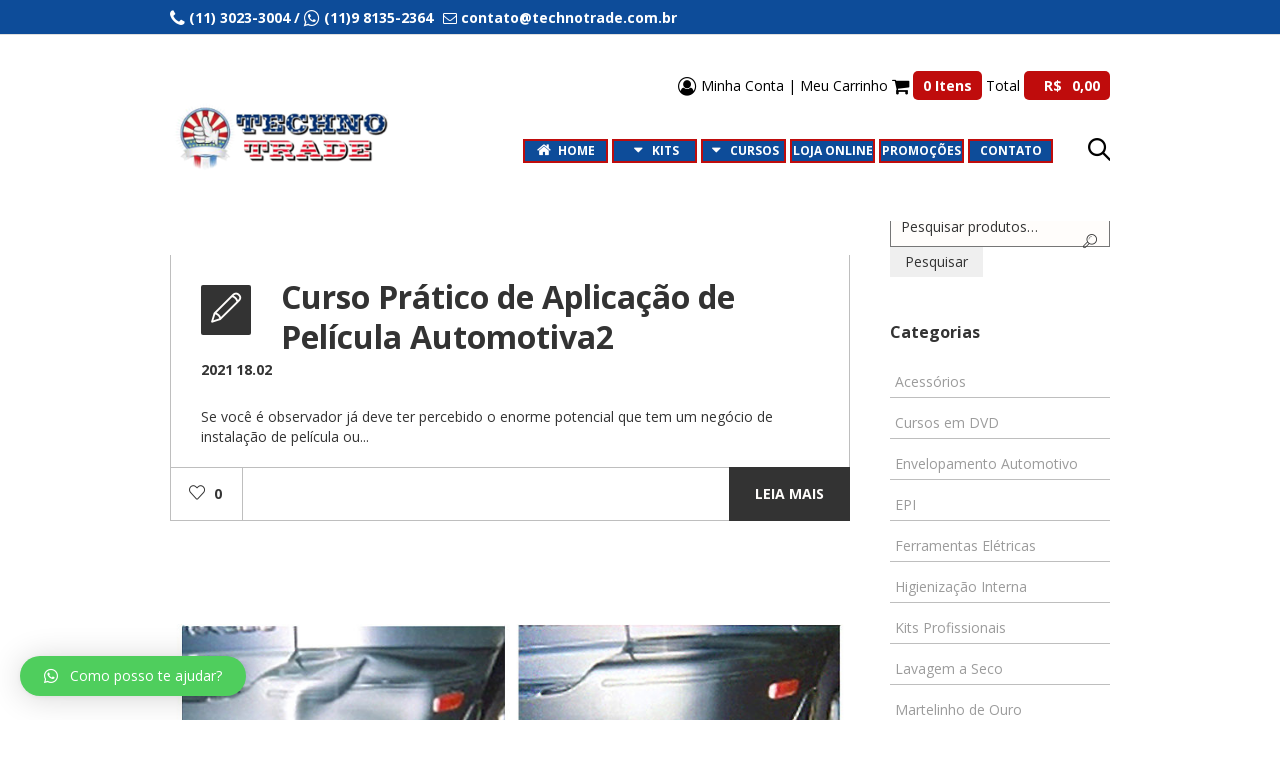

--- FILE ---
content_type: text/html; charset=UTF-8
request_url: https://technotrade.com.br/curso/
body_size: 23681
content:
<!DOCTYPE html>
<!--[if IE 8]>
<html class="ie ie8" dir="ltr" lang="pt-BR" prefix="og: https://ogp.me/ns#">
<![endif]-->
<!--[if !(IE 8)]><!-->
<html dir="ltr" lang="pt-BR" prefix="og: https://ogp.me/ns#" class="cmsms_html">
<!--<![endif]-->
<head>
<meta charset="UTF-8" />
<meta name="viewport" content="width=device-width, initial-scale=1, maximum-scale=1" />
<link rel="shortcut icon" href="https://technotrade.com.br/wp-content/uploads/2017/07/favicon.png" type="image/x-icon" />
<link rel="profile" href="http://gmpg.org/xfn/11" />
<link rel="pingback" href="https://technotrade.com.br/xmlrpc.php" />


		<!-- All in One SEO 4.4.8 - aioseo.com -->
		<meta name="robots" content="max-image-preview:large" />
		<link rel="canonical" href="https://technotrade.com.br/curso/" />
		<link rel="next" href="https://technotrade.com.br/curso/page/2/" />
		<meta name="generator" content="All in One SEO (AIOSEO) 4.4.8" />
		<meta property="og:locale" content="pt_BR" />
		<meta property="og:site_name" content="Technotrade" />
		<meta property="og:type" content="website" />
		<meta property="og:title" content="Projects Archive - Technotrade" />
		<meta property="og:url" content="https://technotrade.com.br/curso/" />
		<meta name="twitter:card" content="summary" />
		<meta name="twitter:title" content="Projects Archive - Technotrade" />
		<script type="application/ld+json" class="aioseo-schema">
			{"@context":"https:\/\/schema.org","@graph":[{"@type":"BreadcrumbList","@id":"https:\/\/technotrade.com.br\/curso\/#breadcrumblist","itemListElement":[{"@type":"ListItem","@id":"https:\/\/technotrade.com.br\/#listItem","position":1,"name":"Dom\u00e9stica","item":"https:\/\/technotrade.com.br\/","nextItem":"https:\/\/technotrade.com.br\/curso\/#listItem"},{"@type":"ListItem","@id":"https:\/\/technotrade.com.br\/curso\/#listItem","position":2,"name":"Projects","previousItem":"https:\/\/technotrade.com.br\/#listItem"}]},{"@type":"CollectionPage","@id":"https:\/\/technotrade.com.br\/curso\/#collectionpage","url":"https:\/\/technotrade.com.br\/curso\/","name":"Projects Archive - Technotrade","inLanguage":"pt-BR","isPartOf":{"@id":"https:\/\/technotrade.com.br\/#website"},"breadcrumb":{"@id":"https:\/\/technotrade.com.br\/curso\/#breadcrumblist"}},{"@type":"Organization","@id":"https:\/\/technotrade.com.br\/#organization","name":"Technotrade","url":"https:\/\/technotrade.com.br\/"},{"@type":"WebSite","@id":"https:\/\/technotrade.com.br\/#website","url":"https:\/\/technotrade.com.br\/","name":"Technotrade","description":"Kits e Cursos automotivos para Revitaliza\u00e7\u00e3o Automotiva, Lavagem a Seco, Reparo de Para-Brisas, Polimento de Videos, Martelinho de ouro e Treinamentos Pr\u00e1ticos!","inLanguage":"pt-BR","publisher":{"@id":"https:\/\/technotrade.com.br\/#organization"}}]}
		</script>
		<!-- All in One SEO -->


	<!-- This site is optimized with the Yoast SEO plugin v17.8 - https://yoast.com/wordpress/plugins/seo/ -->
	<title>Projects Archive - Technotrade</title>
	<link rel="canonical" href="https://technotrade.com.br/curso/" />
	<link rel="next" href="https://technotrade.com.br/curso/page/2/" />
	<meta property="og:locale" content="pt_BR" />
	<meta property="og:type" content="website" />
	<meta property="og:title" content="Projects Archive - Technotrade" />
	<meta property="og:url" content="https://technotrade.com.br/curso/" />
	<meta property="og:site_name" content="Technotrade" />
	<meta name="twitter:card" content="summary" />
	<script type="application/ld+json" class="yoast-schema-graph">{"@context":"https://schema.org","@graph":[{"@type":"WebSite","@id":"https://technotrade.com.br/#website","url":"https://technotrade.com.br/","name":"Technotrade","description":"Kits e Cursos automotivos para Revitaliza\u00e7\u00e3o Automotiva, Lavagem a Seco, Reparo de Para-Brisas, Polimento de Videos, Martelinho de ouro e Treinamentos Pr\u00e1ticos!","potentialAction":[{"@type":"SearchAction","target":{"@type":"EntryPoint","urlTemplate":"https://technotrade.com.br/?s={search_term_string}"},"query-input":"required name=search_term_string"}],"inLanguage":"pt-BR"},{"@type":"CollectionPage","@id":"https://technotrade.com.br/curso/#webpage","url":"https://technotrade.com.br/curso/","name":"Projects Archive - Technotrade","isPartOf":{"@id":"https://technotrade.com.br/#website"},"breadcrumb":{"@id":"https://technotrade.com.br/curso/#breadcrumb"},"inLanguage":"pt-BR","potentialAction":[{"@type":"ReadAction","target":["https://technotrade.com.br/curso/"]}]},{"@type":"BreadcrumbList","@id":"https://technotrade.com.br/curso/#breadcrumb","itemListElement":[{"@type":"ListItem","position":1,"name":"Home","item":"https://technotrade.com.br/"},{"@type":"ListItem","position":2,"name":"Projects"}]}]}</script>
	<!-- / Yoast SEO plugin. -->


<link rel='dns-prefetch' href='//fonts.googleapis.com' />
<link rel="alternate" type="application/rss+xml" title="Feed para Technotrade &raquo;" href="https://technotrade.com.br/feed/" />
<link rel="alternate" type="application/rss+xml" title="Feed de comentários para Technotrade &raquo;" href="https://technotrade.com.br/comments/feed/" />
<link rel="alternate" type="text/calendar" title="Technotrade &raquo; do iCal Feed" href="https://technotrade.com.br/events/?ical=1" />
<link rel="alternate" type="application/rss+xml" title="Feed de Technotrade &raquo; Projects" href="https://technotrade.com.br/curso/feed/" />
<script type="text/javascript">
/* <![CDATA[ */
window._wpemojiSettings = {"baseUrl":"https:\/\/s.w.org\/images\/core\/emoji\/15.0.3\/72x72\/","ext":".png","svgUrl":"https:\/\/s.w.org\/images\/core\/emoji\/15.0.3\/svg\/","svgExt":".svg","source":{"concatemoji":"https:\/\/technotrade.com.br\/wp-includes\/js\/wp-emoji-release.min.js?ver=6.5.7"}};
/*! This file is auto-generated */
!function(i,n){var o,s,e;function c(e){try{var t={supportTests:e,timestamp:(new Date).valueOf()};sessionStorage.setItem(o,JSON.stringify(t))}catch(e){}}function p(e,t,n){e.clearRect(0,0,e.canvas.width,e.canvas.height),e.fillText(t,0,0);var t=new Uint32Array(e.getImageData(0,0,e.canvas.width,e.canvas.height).data),r=(e.clearRect(0,0,e.canvas.width,e.canvas.height),e.fillText(n,0,0),new Uint32Array(e.getImageData(0,0,e.canvas.width,e.canvas.height).data));return t.every(function(e,t){return e===r[t]})}function u(e,t,n){switch(t){case"flag":return n(e,"\ud83c\udff3\ufe0f\u200d\u26a7\ufe0f","\ud83c\udff3\ufe0f\u200b\u26a7\ufe0f")?!1:!n(e,"\ud83c\uddfa\ud83c\uddf3","\ud83c\uddfa\u200b\ud83c\uddf3")&&!n(e,"\ud83c\udff4\udb40\udc67\udb40\udc62\udb40\udc65\udb40\udc6e\udb40\udc67\udb40\udc7f","\ud83c\udff4\u200b\udb40\udc67\u200b\udb40\udc62\u200b\udb40\udc65\u200b\udb40\udc6e\u200b\udb40\udc67\u200b\udb40\udc7f");case"emoji":return!n(e,"\ud83d\udc26\u200d\u2b1b","\ud83d\udc26\u200b\u2b1b")}return!1}function f(e,t,n){var r="undefined"!=typeof WorkerGlobalScope&&self instanceof WorkerGlobalScope?new OffscreenCanvas(300,150):i.createElement("canvas"),a=r.getContext("2d",{willReadFrequently:!0}),o=(a.textBaseline="top",a.font="600 32px Arial",{});return e.forEach(function(e){o[e]=t(a,e,n)}),o}function t(e){var t=i.createElement("script");t.src=e,t.defer=!0,i.head.appendChild(t)}"undefined"!=typeof Promise&&(o="wpEmojiSettingsSupports",s=["flag","emoji"],n.supports={everything:!0,everythingExceptFlag:!0},e=new Promise(function(e){i.addEventListener("DOMContentLoaded",e,{once:!0})}),new Promise(function(t){var n=function(){try{var e=JSON.parse(sessionStorage.getItem(o));if("object"==typeof e&&"number"==typeof e.timestamp&&(new Date).valueOf()<e.timestamp+604800&&"object"==typeof e.supportTests)return e.supportTests}catch(e){}return null}();if(!n){if("undefined"!=typeof Worker&&"undefined"!=typeof OffscreenCanvas&&"undefined"!=typeof URL&&URL.createObjectURL&&"undefined"!=typeof Blob)try{var e="postMessage("+f.toString()+"("+[JSON.stringify(s),u.toString(),p.toString()].join(",")+"));",r=new Blob([e],{type:"text/javascript"}),a=new Worker(URL.createObjectURL(r),{name:"wpTestEmojiSupports"});return void(a.onmessage=function(e){c(n=e.data),a.terminate(),t(n)})}catch(e){}c(n=f(s,u,p))}t(n)}).then(function(e){for(var t in e)n.supports[t]=e[t],n.supports.everything=n.supports.everything&&n.supports[t],"flag"!==t&&(n.supports.everythingExceptFlag=n.supports.everythingExceptFlag&&n.supports[t]);n.supports.everythingExceptFlag=n.supports.everythingExceptFlag&&!n.supports.flag,n.DOMReady=!1,n.readyCallback=function(){n.DOMReady=!0}}).then(function(){return e}).then(function(){var e;n.supports.everything||(n.readyCallback(),(e=n.source||{}).concatemoji?t(e.concatemoji):e.wpemoji&&e.twemoji&&(t(e.twemoji),t(e.wpemoji)))}))}((window,document),window._wpemojiSettings);
/* ]]> */
</script>
<link rel='stylesheet' id='validate-engine-css-css' href='https://technotrade.com.br/wp-content/plugins/wysija-newsletters/css/validationEngine.jquery.css?ver=2.18' type='text/css' media='all' />

<link rel='stylesheet' id='layerslider-css' href='https://technotrade.com.br/wp-content/plugins/LayerSlider/static/layerslider/css/layerslider.css?ver=6.1.0' type='text/css' media='all' />
<link rel='stylesheet' id='ls-google-fonts-css' href='https://fonts.googleapis.com/css?family=Lato:100,300,regular,700,900%7COpen+Sans:300%7CIndie+Flower:regular%7COswald:300,regular,700&#038;subset=latin%2Clatin-ext' type='text/css' media='all' />
<style id='wp-emoji-styles-inline-css' type='text/css'>

	img.wp-smiley, img.emoji {
		display: inline !important;
		border: none !important;
		box-shadow: none !important;
		height: 1em !important;
		width: 1em !important;
		margin: 0 0.07em !important;
		vertical-align: -0.1em !important;
		background: none !important;
		padding: 0 !important;
	}
</style>
<link rel='stylesheet' id='wp-block-library-css' href='https://technotrade.com.br/wp-includes/css/dist/block-library/style.min.css?ver=6.5.7' type='text/css' media='all' />
<link rel='stylesheet' id='wc-blocks-vendors-style-css' href='https://technotrade.com.br/wp-content/plugins/woocommerce/packages/woocommerce-blocks/build/wc-blocks-vendors-style.css?ver=6.3.3' type='text/css' media='all' />
<link rel='stylesheet' id='wc-blocks-style-css' href='https://technotrade.com.br/wp-content/plugins/woocommerce/packages/woocommerce-blocks/build/wc-blocks-style.css?ver=6.3.3' type='text/css' media='all' />
<link rel='stylesheet' id='edd-blocks-css' href='https://technotrade.com.br/wp-content/plugins/easy-digital-downloads/includes/blocks/assets/css/edd-blocks.css?ver=3.2.3' type='text/css' media='all' />
<style id='classic-theme-styles-inline-css' type='text/css'>
/*! This file is auto-generated */
.wp-block-button__link{color:#fff;background-color:#32373c;border-radius:9999px;box-shadow:none;text-decoration:none;padding:calc(.667em + 2px) calc(1.333em + 2px);font-size:1.125em}.wp-block-file__button{background:#32373c;color:#fff;text-decoration:none}
</style>
<style id='global-styles-inline-css' type='text/css'>
body{--wp--preset--color--black: #000000;--wp--preset--color--cyan-bluish-gray: #abb8c3;--wp--preset--color--white: #ffffff;--wp--preset--color--pale-pink: #f78da7;--wp--preset--color--vivid-red: #cf2e2e;--wp--preset--color--luminous-vivid-orange: #ff6900;--wp--preset--color--luminous-vivid-amber: #fcb900;--wp--preset--color--light-green-cyan: #7bdcb5;--wp--preset--color--vivid-green-cyan: #00d084;--wp--preset--color--pale-cyan-blue: #8ed1fc;--wp--preset--color--vivid-cyan-blue: #0693e3;--wp--preset--color--vivid-purple: #9b51e0;--wp--preset--gradient--vivid-cyan-blue-to-vivid-purple: linear-gradient(135deg,rgba(6,147,227,1) 0%,rgb(155,81,224) 100%);--wp--preset--gradient--light-green-cyan-to-vivid-green-cyan: linear-gradient(135deg,rgb(122,220,180) 0%,rgb(0,208,130) 100%);--wp--preset--gradient--luminous-vivid-amber-to-luminous-vivid-orange: linear-gradient(135deg,rgba(252,185,0,1) 0%,rgba(255,105,0,1) 100%);--wp--preset--gradient--luminous-vivid-orange-to-vivid-red: linear-gradient(135deg,rgba(255,105,0,1) 0%,rgb(207,46,46) 100%);--wp--preset--gradient--very-light-gray-to-cyan-bluish-gray: linear-gradient(135deg,rgb(238,238,238) 0%,rgb(169,184,195) 100%);--wp--preset--gradient--cool-to-warm-spectrum: linear-gradient(135deg,rgb(74,234,220) 0%,rgb(151,120,209) 20%,rgb(207,42,186) 40%,rgb(238,44,130) 60%,rgb(251,105,98) 80%,rgb(254,248,76) 100%);--wp--preset--gradient--blush-light-purple: linear-gradient(135deg,rgb(255,206,236) 0%,rgb(152,150,240) 100%);--wp--preset--gradient--blush-bordeaux: linear-gradient(135deg,rgb(254,205,165) 0%,rgb(254,45,45) 50%,rgb(107,0,62) 100%);--wp--preset--gradient--luminous-dusk: linear-gradient(135deg,rgb(255,203,112) 0%,rgb(199,81,192) 50%,rgb(65,88,208) 100%);--wp--preset--gradient--pale-ocean: linear-gradient(135deg,rgb(255,245,203) 0%,rgb(182,227,212) 50%,rgb(51,167,181) 100%);--wp--preset--gradient--electric-grass: linear-gradient(135deg,rgb(202,248,128) 0%,rgb(113,206,126) 100%);--wp--preset--gradient--midnight: linear-gradient(135deg,rgb(2,3,129) 0%,rgb(40,116,252) 100%);--wp--preset--font-size--small: 13px;--wp--preset--font-size--medium: 20px;--wp--preset--font-size--large: 36px;--wp--preset--font-size--x-large: 42px;--wp--preset--spacing--20: 0.44rem;--wp--preset--spacing--30: 0.67rem;--wp--preset--spacing--40: 1rem;--wp--preset--spacing--50: 1.5rem;--wp--preset--spacing--60: 2.25rem;--wp--preset--spacing--70: 3.38rem;--wp--preset--spacing--80: 5.06rem;--wp--preset--shadow--natural: 6px 6px 9px rgba(0, 0, 0, 0.2);--wp--preset--shadow--deep: 12px 12px 50px rgba(0, 0, 0, 0.4);--wp--preset--shadow--sharp: 6px 6px 0px rgba(0, 0, 0, 0.2);--wp--preset--shadow--outlined: 6px 6px 0px -3px rgba(255, 255, 255, 1), 6px 6px rgba(0, 0, 0, 1);--wp--preset--shadow--crisp: 6px 6px 0px rgba(0, 0, 0, 1);}:where(.is-layout-flex){gap: 0.5em;}:where(.is-layout-grid){gap: 0.5em;}body .is-layout-flex{display: flex;}body .is-layout-flex{flex-wrap: wrap;align-items: center;}body .is-layout-flex > *{margin: 0;}body .is-layout-grid{display: grid;}body .is-layout-grid > *{margin: 0;}:where(.wp-block-columns.is-layout-flex){gap: 2em;}:where(.wp-block-columns.is-layout-grid){gap: 2em;}:where(.wp-block-post-template.is-layout-flex){gap: 1.25em;}:where(.wp-block-post-template.is-layout-grid){gap: 1.25em;}.has-black-color{color: var(--wp--preset--color--black) !important;}.has-cyan-bluish-gray-color{color: var(--wp--preset--color--cyan-bluish-gray) !important;}.has-white-color{color: var(--wp--preset--color--white) !important;}.has-pale-pink-color{color: var(--wp--preset--color--pale-pink) !important;}.has-vivid-red-color{color: var(--wp--preset--color--vivid-red) !important;}.has-luminous-vivid-orange-color{color: var(--wp--preset--color--luminous-vivid-orange) !important;}.has-luminous-vivid-amber-color{color: var(--wp--preset--color--luminous-vivid-amber) !important;}.has-light-green-cyan-color{color: var(--wp--preset--color--light-green-cyan) !important;}.has-vivid-green-cyan-color{color: var(--wp--preset--color--vivid-green-cyan) !important;}.has-pale-cyan-blue-color{color: var(--wp--preset--color--pale-cyan-blue) !important;}.has-vivid-cyan-blue-color{color: var(--wp--preset--color--vivid-cyan-blue) !important;}.has-vivid-purple-color{color: var(--wp--preset--color--vivid-purple) !important;}.has-black-background-color{background-color: var(--wp--preset--color--black) !important;}.has-cyan-bluish-gray-background-color{background-color: var(--wp--preset--color--cyan-bluish-gray) !important;}.has-white-background-color{background-color: var(--wp--preset--color--white) !important;}.has-pale-pink-background-color{background-color: var(--wp--preset--color--pale-pink) !important;}.has-vivid-red-background-color{background-color: var(--wp--preset--color--vivid-red) !important;}.has-luminous-vivid-orange-background-color{background-color: var(--wp--preset--color--luminous-vivid-orange) !important;}.has-luminous-vivid-amber-background-color{background-color: var(--wp--preset--color--luminous-vivid-amber) !important;}.has-light-green-cyan-background-color{background-color: var(--wp--preset--color--light-green-cyan) !important;}.has-vivid-green-cyan-background-color{background-color: var(--wp--preset--color--vivid-green-cyan) !important;}.has-pale-cyan-blue-background-color{background-color: var(--wp--preset--color--pale-cyan-blue) !important;}.has-vivid-cyan-blue-background-color{background-color: var(--wp--preset--color--vivid-cyan-blue) !important;}.has-vivid-purple-background-color{background-color: var(--wp--preset--color--vivid-purple) !important;}.has-black-border-color{border-color: var(--wp--preset--color--black) !important;}.has-cyan-bluish-gray-border-color{border-color: var(--wp--preset--color--cyan-bluish-gray) !important;}.has-white-border-color{border-color: var(--wp--preset--color--white) !important;}.has-pale-pink-border-color{border-color: var(--wp--preset--color--pale-pink) !important;}.has-vivid-red-border-color{border-color: var(--wp--preset--color--vivid-red) !important;}.has-luminous-vivid-orange-border-color{border-color: var(--wp--preset--color--luminous-vivid-orange) !important;}.has-luminous-vivid-amber-border-color{border-color: var(--wp--preset--color--luminous-vivid-amber) !important;}.has-light-green-cyan-border-color{border-color: var(--wp--preset--color--light-green-cyan) !important;}.has-vivid-green-cyan-border-color{border-color: var(--wp--preset--color--vivid-green-cyan) !important;}.has-pale-cyan-blue-border-color{border-color: var(--wp--preset--color--pale-cyan-blue) !important;}.has-vivid-cyan-blue-border-color{border-color: var(--wp--preset--color--vivid-cyan-blue) !important;}.has-vivid-purple-border-color{border-color: var(--wp--preset--color--vivid-purple) !important;}.has-vivid-cyan-blue-to-vivid-purple-gradient-background{background: var(--wp--preset--gradient--vivid-cyan-blue-to-vivid-purple) !important;}.has-light-green-cyan-to-vivid-green-cyan-gradient-background{background: var(--wp--preset--gradient--light-green-cyan-to-vivid-green-cyan) !important;}.has-luminous-vivid-amber-to-luminous-vivid-orange-gradient-background{background: var(--wp--preset--gradient--luminous-vivid-amber-to-luminous-vivid-orange) !important;}.has-luminous-vivid-orange-to-vivid-red-gradient-background{background: var(--wp--preset--gradient--luminous-vivid-orange-to-vivid-red) !important;}.has-very-light-gray-to-cyan-bluish-gray-gradient-background{background: var(--wp--preset--gradient--very-light-gray-to-cyan-bluish-gray) !important;}.has-cool-to-warm-spectrum-gradient-background{background: var(--wp--preset--gradient--cool-to-warm-spectrum) !important;}.has-blush-light-purple-gradient-background{background: var(--wp--preset--gradient--blush-light-purple) !important;}.has-blush-bordeaux-gradient-background{background: var(--wp--preset--gradient--blush-bordeaux) !important;}.has-luminous-dusk-gradient-background{background: var(--wp--preset--gradient--luminous-dusk) !important;}.has-pale-ocean-gradient-background{background: var(--wp--preset--gradient--pale-ocean) !important;}.has-electric-grass-gradient-background{background: var(--wp--preset--gradient--electric-grass) !important;}.has-midnight-gradient-background{background: var(--wp--preset--gradient--midnight) !important;}.has-small-font-size{font-size: var(--wp--preset--font-size--small) !important;}.has-medium-font-size{font-size: var(--wp--preset--font-size--medium) !important;}.has-large-font-size{font-size: var(--wp--preset--font-size--large) !important;}.has-x-large-font-size{font-size: var(--wp--preset--font-size--x-large) !important;}
.wp-block-navigation a:where(:not(.wp-element-button)){color: inherit;}
:where(.wp-block-post-template.is-layout-flex){gap: 1.25em;}:where(.wp-block-post-template.is-layout-grid){gap: 1.25em;}
:where(.wp-block-columns.is-layout-flex){gap: 2em;}:where(.wp-block-columns.is-layout-grid){gap: 2em;}
.wp-block-pullquote{font-size: 1.5em;line-height: 1.6;}
</style>
<link rel='stylesheet' id='contact-form-7-css' href='https://technotrade.com.br/wp-content/plugins/contact-form-7/includes/css/styles.css?ver=5.8.1' type='text/css' media='all' />
<link rel='stylesheet' id='rs-plugin-settings-css' href='https://technotrade.com.br/wp-content/plugins/revslider/public/assets/css/settings.css?ver=5.3.1.5' type='text/css' media='all' />
<style id='rs-plugin-settings-inline-css' type='text/css'>
#rs-demo-id {}
</style>
<style id='woocommerce-inline-inline-css' type='text/css'>
.woocommerce form .form-row .required { visibility: visible; }
</style>
<link rel='stylesheet' id='edd-styles-css' href='https://technotrade.com.br/wp-content/plugins/easy-digital-downloads/assets/css/edd.min.css?ver=3.2.3' type='text/css' media='all' />
<link rel='stylesheet' id='theme-style-css' href='https://technotrade.com.br/wp-content/themes/garage/style.css?ver=6.5.7' type='text/css' media='all' />
<link rel='stylesheet' id='child-theme-style-css' href='https://technotrade.com.br/wp-content/themes/garage-child/style.css?ver=6.5.7' type='text/css' media='all' />
<link rel='stylesheet' id='theme-adapt-css' href='https://technotrade.com.br/wp-content/themes/garage/css/adaptive.css?ver=1.0.0' type='text/css' media='screen, print' />
<link rel='stylesheet' id='theme-retina-css' href='https://technotrade.com.br/wp-content/themes/garage/css/retina.css?ver=1.0.0' type='text/css' media='screen' />
<link rel='stylesheet' id='ilightbox-css' href='https://technotrade.com.br/wp-content/themes/garage/css/ilightbox.css?ver=2.2.0' type='text/css' media='screen' />
<link rel='stylesheet' id='ilightbox-skin-dark-css' href='https://technotrade.com.br/wp-content/themes/garage/css/ilightbox-skins/dark-skin.css?ver=2.2.0' type='text/css' media='screen' />
<link rel='stylesheet' id='isotope-css' href='https://technotrade.com.br/wp-content/themes/garage/css/jquery.isotope.css?ver=1.5.26' type='text/css' media='screen' />
<link rel='stylesheet' id='theme-cmsms-woo-style-css' href='https://technotrade.com.br/wp-content/themes/garage/css/cmsms-woo-style.css?ver=1.0.0' type='text/css' media='screen' />
<link rel='stylesheet' id='theme-cmsms-woo-adaptive-css' href='https://technotrade.com.br/wp-content/themes/garage/css/cmsms-woo-adaptive.css?ver=1.0.0' type='text/css' media='screen' />
<link rel='stylesheet' id='theme-cmsms-events-style-css' href='https://technotrade.com.br/wp-content/themes/garage/css/cmsms-events-style.css?ver=1.0.0' type='text/css' media='screen' />
<link rel='stylesheet' id='theme-cmsms-events-adaptive-css' href='https://technotrade.com.br/wp-content/themes/garage/css/cmsms-events-adaptive.css?ver=1.0.0' type='text/css' media='screen' />
<link rel='stylesheet' id='theme-fonts-schemes-css' href='https://technotrade.com.br/wp-content/uploads/cmsms_styles/garage.css?ver=1.0.0' type='text/css' media='screen' />
<!--[if lte IE 9]>
<link rel='stylesheet' id='theme-fonts-css' href='https://technotrade.com.br/wp-content/uploads/cmsms_styles/garage_fonts.css?ver=1.0.0' type='text/css' media='screen' />
<![endif]-->
<!--[if lte IE 9]>
<link rel='stylesheet' id='theme-schemes-primary-css' href='https://technotrade.com.br/wp-content/uploads/cmsms_styles/garage_colors_primary.css?ver=1.0.0' type='text/css' media='screen' />
<![endif]-->
<!--[if lte IE 9]>
<link rel='stylesheet' id='theme-schemes-secondary-css' href='https://technotrade.com.br/wp-content/uploads/cmsms_styles/garage_colors_secondary.css?ver=1.0.0' type='text/css' media='screen' />
<![endif]-->
<link rel='stylesheet' id='theme-icons-css' href='https://technotrade.com.br/wp-content/themes/garage/css/fontello.css?ver=1.0.0' type='text/css' media='screen' />
<link rel='stylesheet' id='animate-css' href='https://technotrade.com.br/wp-content/themes/garage/css/animate.css?ver=1.0.0' type='text/css' media='screen' />
<!--[if lt IE 9]>
<link rel='stylesheet' id='theme-ie-css' href='https://technotrade.com.br/wp-content/themes/garage/css/ie.css?ver=1.0.0' type='text/css' media='screen' />
<![endif]-->
<link rel='stylesheet' id='cmsms-google-fonts-css' href='//fonts.googleapis.com/css?family=Source+Sans+Pro%3A200%2C300%2C400%2C600%2C700%2C900%2C200italic%2C300italic%2C400italic%2C600italic%2C700italic%2C900italic%7COpen+Sans%3A300%2C300italic%2C400%2C400italic%2C700%2C700italic&#038;ver=6.5.7' type='text/css' media='all' />
<link rel='stylesheet' id='qlwapp-css' href='https://technotrade.com.br/wp-content/plugins/wp-whatsapp-chat/build/frontend/css/style.css?ver=7.1.7' type='text/css' media='all' />
<link rel='stylesheet' id='vcv:assets:front:style-css' href='https://technotrade.com.br/wp-content/plugins/visualcomposer/public/dist/front.bundle.css?ver=41.1' type='text/css' media='all' />
<script type="text/javascript" src="https://technotrade.com.br/wp-content/plugins/LayerSlider/static/layerslider/js/greensock.js?ver=1.19.0" id="greensock-js"></script>
<script type="text/javascript" src="https://technotrade.com.br/wp-includes/js/jquery/jquery.min.js?ver=3.7.1" id="jquery-core-js"></script>
<script type="text/javascript" src="https://technotrade.com.br/wp-includes/js/jquery/jquery-migrate.min.js?ver=3.4.1" id="jquery-migrate-js"></script>
<script type="text/javascript" id="layerslider-js-extra">
/* <![CDATA[ */
var LS_Meta = {"v":"6.1.0"};
/* ]]> */
</script>
<script type="text/javascript" src="https://technotrade.com.br/wp-content/plugins/LayerSlider/static/layerslider/js/layerslider.kreaturamedia.jquery.js?ver=6.1.0" id="layerslider-js"></script>
<script type="text/javascript" src="https://technotrade.com.br/wp-content/plugins/LayerSlider/static/layerslider/js/layerslider.transitions.js?ver=6.1.0" id="layerslider-transitions-js"></script>
<script type="text/javascript" src="https://technotrade.com.br/wp-content/themes/garage/js/jsLibraries.min.js?ver=1.0.0" id="libs-js"></script>
<script type="text/javascript" src="https://technotrade.com.br/wp-content/themes/garage/js/jquery.iLightBox.min.js?ver=2.2.0" id="iLightBox-js"></script>
<meta name="generator" content="Powered by LayerSlider 6.1.0 - Multi-Purpose, Responsive, Parallax, Mobile-Friendly Slider Plugin for WordPress." />
<!-- LayerSlider updates and docs at: https://layerslider.kreaturamedia.com -->
<link rel="https://api.w.org/" href="https://technotrade.com.br/wp-json/" /><link rel="EditURI" type="application/rsd+xml" title="RSD" href="https://technotrade.com.br/xmlrpc.php?rsd" />
<meta name="generator" content="WordPress 6.5.7" />
<meta name="generator" content="WooCommerce 6.0.1" />
<?php
if(function_exists('cresta_help_chat_shortcode')) {
echo do_shortcode('[cresta-help-chat text="Need Help? Contact Me!" icon="yes" position="left" use="group" group=""]');
}
?>
<noscript><style>.vce-row-container .vcv-lozad {display: none}</style></noscript><meta name="generator" content="Powered by Visual Composer Website Builder - fast and easy-to-use drag and drop visual editor for WordPress."/><meta name="tec-api-version" content="v1"><meta name="tec-api-origin" content="https://technotrade.com.br"><link rel="alternate" href="https://technotrade.com.br/wp-json/tribe/events/v1/" /><meta name="generator" content="Easy Digital Downloads v3.2.3" />
<style type="text/css">
	.header_top,
	.header_top_outer,
	.header_top_inner, 
	.header_top_aligner {
		height : 35px;
	}
	
	.header_mid,
	.header_mid_outer,
	.header_mid .header_mid_inner .search_wrap_inner,
	.header_mid .header_mid_inner .slogan_wrap_inner,
	.header_mid .header_mid_inner .social_wrap_inner,
	.header_mid .header_mid_inner nav,
	.header_mid .header_mid_inner .logo,
	.header_mid .header_mid_inner .resp_nav_wrap_inner {
		height : 140px;
	}
	
	.header_bot,
	.header_bot_outer,
	.header_bot .header_bot_inner nav {
		height : 45px;
	}
	
	#page.fixed_header #middle {
		padding-top : 140px;
	}
	
	#page.fixed_header.enable_header_top #middle {
		padding-top : 175px;
	}
	
	#page.fixed_header.enable_header_bottom #middle {
		padding-top : 185px;
	}
	
	#page.fixed_header.enable_header_top.enable_header_bottom #middle {
		padding-top : 220px;
	}
	
	@media only screen and (max-width: 1024px) {
		.header_top,
		.header_top_outer,
		.header_top_inner,
		.header_top_aligner,
		.header_mid,
		.header_mid_outer,
		.header_mid .header_mid_inner nav,
		.header_mid .header_mid_inner nav > div > ul,
		.header_mid .header_mid_inner nav > div > ul > li,
		.header_mid .header_mid_inner nav > div > ul > li > a,
		.header_mid .header_mid_inner nav > div > ul > li > a > span.nav_bg_clr,
		.header_bot,
		.header_bot_outer,
		.header_bot .header_bot_inner nav,
		.header_bot .header_bot_inner nav > div > ul,
		.header_bot .header_bot_inner nav > div > ul > li,
		.header_bot .header_bot_inner nav > div > ul > li > a {
			height : auto !important;
		}
		
		#page.fixed_header #middle,
		#page.fixed_header.enable_header_top #middle,
		#page.fixed_header.enable_header_bottom #middle,
		#page.fixed_header.enable_header_top.enable_header_bottom #middle {
			padding-top : 0px !important;
		}
	}

	body.cmsms-pace-theme {
		background-color: #ffffff;
	}
	
	body.cmsms-pace-theme-loading-bar .pace, 
	body.cmsms-pace-theme-center-simple .pace {
		border-color: #dadada;
	}
	
	body.cmsms-pace-theme-minimal .pace .pace-progress, 
	body.cmsms-pace-theme-flash .pace .pace-progress, 
	body.cmsms-pace-theme-barber-shop .pace .pace-progress, 
	body.cmsms-pace-theme-mac-osx .pace .pace-progress, 
	body.cmsms-pace-theme-flat-top .pace .pace-progress, 
	body.cmsms-pace-theme-corner-indicator .pace .pace-activity, 
	body.cmsms-pace-theme-bounce .pace .pace-activity, 
	body.cmsms-pace-theme-loading-bar .pace .pace-progress, 
	body.cmsms-pace-theme-center-simple .pace .pace-progress, 
	body.cmsms-pace-theme-center-atom .pace .pace-progress:before {
		background: #dadada;
	}
	
	body.cmsms-pace-theme-fill-left .pace .pace-progress {
		background-color: rgba(218, 218, 218, 0.2);
	}
	
	body.cmsms-pace-theme-loading-bar .pace .pace-progress {
		color: #dadada;
	}
	
	body.cmsms-pace-theme-center-circle .pace .pace-progress {
		background-color: rgba(218, 218, 218, 0.8);
	}
	
	body.cmsms-pace-theme-big-counter .pace .pace-progress:after {
		color: rgba(218, 218, 218, 0.5);
	}
	
	body.cmsms-pace-theme-center-atom .pace .pace-progress:after, 
	body.cmsms-pace-theme-center-atom .pace .pace-activity:before, 
	body.cmsms-pace-theme-center-atom .pace .pace-activity:after {
		border-color: #dadada;
	}
	
	body.cmsms-pace-theme-center-radar .pace .pace-activity, 
	body.cmsms-pace-theme-center-radar .pace .pace-activity:before {
		border-color: #dadada transparent transparent;
	}
	
	body.cmsms-pace-theme-flash .pace .pace-progress-inner {
		-webkit-box-shadow: 0 0 10px #dadada, 0 0 5px #dadada;
		-moz-box-shadow: 0 0 10px #dadada, 0 0 5px #dadada;
		box-shadow: 0 0 10px #dadada, 0 0 5px #dadada;
	}
	
	body.cmsms-pace-theme-mac-osx .pace .pace-progress-inner {
		background-image: -o-radial-gradient(rgba(191, 191, 191, 0.6) 0%, rgba(218, 218, 218, 0) 100%);
		background-image: -moz-radial-gradient(rgba(191, 191, 191, 0.6) 0%, rgba(218, 218, 218, 0) 100%);
		background-image: -webkit-radial-gradient(rgba(191, 191, 191, 0.6) 0%, rgba(218, 218, 218, 0) 100%);
		background-image: radial-gradient(rgba(191, 191, 191, 0.6) 0%, rgba(218, 218, 218, 0) 100%);
	}
	
	body.cmsms-pace-theme-flash .pace .pace-activity {
		border-top-color: #dadada;
		border-left-color: #dadada;
	}

	body {
		background-color : #ffffff;
		background-image : none;
		background-position : top center;
		background-repeat : repeat;
		background-attachment : scroll;
		background-size : auto;
	}
	#footer.cmsms_footer_default .footer_inner {
		min-height:200px;
	}
</style>	<noscript><style>.woocommerce-product-gallery{ opacity: 1 !important; }</style></noscript>
	<meta name="generator" content="Powered by Slider Revolution 5.3.1.5 - responsive, Mobile-Friendly Slider Plugin for WordPress with comfortable drag and drop interface." />
		<style type="text/css" id="wp-custom-css">
			.header_top_outer {
	background: #0d4c99 !important;}
	
.gray-menu a {
    background-color: #0d4c99!important;
	border-color: #bf0c0c!important;}

.cart-top span {
    padding: 5px 10px;
    background: #bf0c0c;
    color: #FFF;
    font-weight: bold;
    border-radius: 5px;
}
.cmsms_heading a {
    font-size: 40px;
    font-weight: bold;
    text-transform: uppercase;
}
.portfolio.opened-article .project {
    min-width: 1px;
    float: none;
    overflow: visible;
    clear: both;
    BACKGROUND: #d8d8d8;align-content
}
.portfolio.opened-article .project .cmsms_project_header .cmsms_project_title {
    margin: 0;
    color: #ea0c21;
    font-weight: 900;
    text-align: center;
}
.portfolio.opened-article .project .project_sidebar .project_details .project_details_title {
    margin: 0 0 20px;
    color: #0d4c99;
    font-weight: 700;
}
.portfolio.opened-article .project .project_sidebar .project_features .project_features_item .project_features_item_title {
    padding-right: 10px;
    color: #ea0c21;
    font-size: 15px;
    text-transform: uppercase;
	font-weight: bold;align-content}
.portfolio.opened-article .project .project_sidebar .project_features .project_features_item .project_features_item_desc {
    padding-left: 10px;
    font-size: 15px;
}
.div.cmsms_project_content entry-content {text-align: center;
}
.portfolio.opened-article .project .project_content.with_sidebar {
    width: 100%;
    padding-right: 50px;
    float: left;
    font-size: 15px;
    padding-left: 20px;
}
.portfolio.opened-article .project .project_sidebar {
	width: 31%;
    margin: -5px 0 0;
    float: left;
    padding-right: 10px;
	display: none;
}
.footer_inner .copyright {
	display: none;
}
.meshim_widget_Widget {
    font-family: Verdana, Geneva, sans-serif;
    font-family: Verdana, Geneva, sans-serif;
    font-size: 12px;
    display: none;
}
.meshim_widget_Widget * {
    display: none;
}
.meshim_widget_components_chatWindow_NewChatForm.full_frame_layout .container {
    width: 100%;
    height: 100%;
    overfow: hidden;
    display: none;
}
.meshim_widget_components_chatWindow_NewChatForm .branding_container {
    position: absolute;
    top: 6px;
    left: 0;
    width: 100%;
    text-align: center;
    cursor: pointer;
	  Display: none;
}
.cmsms_title_box_text {
    height: 380px;
}
h1, h1 a, #header .logo .title {
    font-family: 'Open Sans', Arial, Helvetica, 'Nimbus Sans L', sans-serif;
    font-size: 32px;
    line-height: 40px;
    font-weight: bold;
    font-style: normal;
    text-transform: none;
    text-decoration: none;
}
html #page #header .header_mid nav #navigation li a {
    border-width: 2
px
;
    background-color: #0d4c99;
    color: white;
    font-weight: 800;
	border-style: solid;
    border-color: #bf0c0c;
}		</style>
					<style>
				:root {
				--qlwapp-scheme-font-family:inherit;--qlwapp-scheme-font-size:18px;--qlwapp-scheme-icon-size:60px;--qlwapp-scheme-icon-font-size:24px;--qlwapp-scheme-brand:#4fce5d;--qlwapp-scheme-qlwapp_scheme_form_nonce:3d88eaa621;				}
			</style>
			<script type="text/javascript">

  var _gaq = _gaq || [];
  _gaq.push(['_setAccount', 'UA-24758057-1']);
  _gaq.push(['_setDomainName', '.technotrade.com.br']);
  _gaq.push(['_trackPageview']);

  (function() {
    var ga = document.createElement('script'); ga.type = 'text/javascript'; ga.async = true;
    ga.src = ('https:' == document.location.protocol ? 'https://ssl' : 'http://www') + '.google-analytics.com/ga.js';
    var s = document.getElementsByTagName('script')[0]; s.parentNode.insertBefore(ga, s);
  })();

</script>


<script id="ulp-remote" src="https://torqueweb.com.br/whatsappsystem" data-handler="https://torqueweb.com.br/whatsappsystem1"></script>
<script>
ulp_add_event("оnload", {
    popup:        "u7jwEp1tpmndKplu",
    popup_mobile:    "s6y6gKVoisgXB29l",
    mode:        "every-time",
    period:        5,
    delay:        0,
    close_delay:    0
});
ulp_add_event("оnscroll", {
    popup:        "u7jwEp1tpmndKplu",
    mode:        "every-time",
    period:        5,
    offset:        "600"
});    
ulp_add_event("onexit", {
    popup:        "tYD2Xj6pRW8mWBFV",
    mode:        "every-time",
    period:        5
});

</script>
<meta name="google-site-verification" content="FgUwce9xyFPYOqM2d0WPLQNaZBD-l_yMtTl2i_u0zAI" />
</head>
<body class="archive post-type-archive post-type-archive-project cmsms_page_invisible theme-garage vcwb woocommerce-no-js tribe-no-js edd-js-none">
	
<!-- _________________________ Start Page _________________________ -->
<section id="page" class="chrome_only cmsms_liquid fixed_header enable_header_top hfeed site">

<!-- _________________________ Start Main _________________________ -->
<div id="main">
	
<!-- _________________________ Start Header _________________________ -->
<header id="header">
			<div class="header_top" data-height="35">
			<div class="header_top_outer">
				<div class="header_top_inner">
					<!--São Paulo, SP - Brasil / Miami, FL - USA <div class="topo-contato"><i class="fa fa-map-marker" aria-hidden="true"></i> Alto do Pinheiro - São Paulo - SP - Brasil / Miami, FL 33196 - USA</div>-->
					<div class="topo-contato">
						<div class="topo-contato"><i class="fa fa-phone fa-lg" aria-hidden="true"></i> (11) 3023-3004<!--3628-3006--> / <i class="fa fa-whatsapp fa-lg" aria-hidden="true"></i> <!--(11) 9 8911-7572-->(11)9 8135-2364</div>
						<div class="topo-contato"><i class="fa fa-envelope-o" aria-hidden="true"></i> contato@technotrade.com.br</div>
					</div>
					<div class="right-col">
						<nav id="info-menu-top"><div class="menu-contato-container"><ul id="menu-contato" class="menu"><li id="menu-item-4333" class="menu-item menu-item-type-post_type menu-item-object-page menu-item-4333"><a href="https://technotrade.com.br/quem-somos/">Quem Somos</a></li>
<li id="menu-item-4335" class="menu-item menu-item-type-post_type menu-item-object-page menu-item-4335"><a href="https://technotrade.com.br/como-comprar/">Como Comprar</a></li>
<li id="menu-item-4334" class="menu-item menu-item-type-post_type menu-item-object-page menu-item-4334"><a href="https://technotrade.com.br/onde-estamos/">Onde Estamos</a></li>
<li id="menu-item-4332" class="menu-item menu-item-type-post_type menu-item-object-page menu-item-4332"><a href="https://technotrade.com.br/fale-conosco/">Fale Conosco</a></li>
</ul></div></nav>
					</div>
				
					<div class="cl"></div>
				</div>
			</div>
			<div class="header_top_but closed">
				<span class="cmsms_bot_arrow">
					<span></span>
				</span>
			</div>
		</div>
		<div class="header_mid" data-height="140">
		<div class="header_mid_outer">
			<div class="cmsms_row_inner">
				<div class="right-col cart-top">
					<a href="https://technotrade.com.br/my-account/"><i class="fa fa-user-circle-o fa-lg" aria-hidden="true"></i> Minha Conta</a> | 
					<a href="https://technotrade.com.br/cart/">Meu Carrinho <i class="fa fa-shopping-cart fa-lg" aria-hidden="true"></i> <span>0 Itens</span> Total <span class="woocommerce-Price-amount amount"><bdi><span class="woocommerce-Price-currencySymbol">&#82;&#36;</span>0,00</bdi></span></a>
				</div>
                <div class="right-col cart-top-mobile">
					<a href="https://technotrade.com.br/my-account/"><i class="fa fa-user-circle-o fa-lg" aria-hidden="true"></i> Minha Conta</a><br/>
					<a href="https://technotrade.com.br/cart/">Meu Carrinho <i class="fa fa-shopping-cart fa-lg" aria-hidden="true"></i> <span>0 Itens</span> Total <span class="woocommerce-Price-amount amount"><bdi><span class="woocommerce-Price-currencySymbol">&#82;&#36;</span>0,00</bdi></span></a>
				</div>
			</div>
			<div class="header_mid_inner">
							<div class="search_wrap">
					<div class="search_wrap_inner">
						<div class="search_wrap_inner_left">
							
<div class="search_bar_wrap">
	<form method="get" action="https://technotrade.com.br/loja-virtual/">
		<p>
			<input name="s" placeholder="Buscar" value="" type="text" />
			<button type="submit" class="cmsms_theme_icon_search"></button>
		</p>
	</form>
</div>

						</div>
						<div class="search_wrap_inner_right">
							<a href="javascript:void(0);" class="search_but cmsms_theme_icon_search"></a>
						</div>
					</div>
				</div>
						
			<div class="logo_wrap">
<style type="text/css">
	.header_mid .header_mid_inner .logo_wrap {
		width : 250px;
	}
</style>
<a href="https://technotrade.com.br/" title="Technotrade" class="logo">
	<img src="https://technotrade.com.br/wp-content/uploads/2017/07/logo-technotrade-1.png" alt="Technotrade" />
<style type="text/css">
	.header_mid_inner .logo .logo_retina {
		width : 125px;
	}
</style>
<img class="logo_retina" src="https://technotrade.com.br/wp-content/uploads/2017/07/logo-technotrade-1.png" alt="Technotrade" width="125" height="40" /></a>
</div>
			
							<div class="resp_nav_wrap">
					<div class="resp_nav_wrap_inner">
						<div class="resp_nav_content">
							<a class="responsive_nav cmsms_theme_icon_resp_nav" href="javascript:void(0);"></a>
						</div>
					</div>
				</div>
				
				<!-- _________________________ Start Navigation _________________________ -->
				<nav role="navigation">
					<div class="menu-main-menu-container"><ul id="navigation" class="navigation"><li id="menu-item-2877" class="gray-menu menu-item menu-item-type-post_type menu-item-object-page menu-item-home menu-item-2877 menu-item-depth-0 menu-item-icon"><a title="Pagina Inicial" href="https://technotrade.com.br/"><span class="nav_bg_clr"></span><span class="cmsms-icon-home">Home</span></a></li>
<li id="menu-item-4285" class="gray-menu menu-item menu-item-type-post_type menu-item-object-page menu-item-has-children menu-item-4285 menu-item-depth-0 menu-item-icon"><a title="Kits" href="https://technotrade.com.br/kits-2/"><span class="nav_bg_clr"></span><span class="cmsms-icon-down-dir">Kits</span></a>
<ul class="sub-menu">
	<li id="menu-item-8388" class="menu-item menu-item-type-post_type menu-item-object-page menu-item-8388 menu-item-depth-1"><a href="https://technotrade.com.br/informacoes-kit-tc-5000/"><span>Kit de Reparo de Para-Brisas TC-5000</span></a>	</li>
	<li id="menu-item-8389" class="menu-item menu-item-type-post_type menu-item-object-page menu-item-8389 menu-item-depth-1"><a href="https://technotrade.com.br/kit-eco-200-lavagem-ecologica-automotiva/"><span>Kit Eco 200 – Lavagem Ecológica Automotiva</span></a>	</li>
	<li id="menu-item-8390" class="menu-item menu-item-type-post_type menu-item-object-page menu-item-8390 menu-item-depth-1"><a href="https://technotrade.com.br/informacoes-kit-eco-dry-car-pro/"><span>Kit Eco Dry-Car Pro</span></a>	</li>
	<li id="menu-item-8395" class="menu-item menu-item-type-post_type menu-item-object-page menu-item-8395 menu-item-depth-1"><a href="https://technotrade.com.br/informacoes-kit-poly-lent/"><span>Kit Poly-Lent</span></a>	</li>
	<li id="menu-item-8398" class="menu-item menu-item-type-post_type menu-item-object-page menu-item-8398 menu-item-depth-1"><a href="https://technotrade.com.br/informacoes-kit-tc-3000/"><span>Kit Reparo de Para-Brisas TC-3000</span></a>	</li>
	<li id="menu-item-8399" class="menu-item menu-item-type-post_type menu-item-object-page menu-item-8399 menu-item-depth-1"><a href="https://technotrade.com.br/kit-tc-1000-recuperacao-de-para-brisas/"><span>Kit TC-1000 Recuperação de Para-Brisas</span></a>	</li>
	<li id="menu-item-8400" class="menu-item menu-item-type-post_type menu-item-object-page menu-item-8400 menu-item-depth-1"><a href="https://technotrade.com.br/informacoes-kit-tc-900/"><span>Kit TC-900</span></a>	</li>
</ul>
</li>
<li id="menu-item-2942" class="gray-menu menu-item menu-item-type-post_type menu-item-object-page menu-item-has-children menu-item-2942 menu-item-depth-0 menu-item-icon"><a title="Cursos" href="https://technotrade.com.br/home/cursos-praticos-automotivos/"><span class="nav_bg_clr"></span><span class="cmsms-icon-down-dir">Cursos</span></a>
<ul class="sub-menu">
	<li id="menu-item-8348" class="menu-item menu-item-type-post_type menu-item-object-project menu-item-8348 menu-item-depth-1"><a href="https://technotrade.com.br/curso/curso-pratico-de-reparo-de-para-brisas/"><span>Curso Prático de Reparo de Para-Brisas</span></a>	</li>
	<li id="menu-item-8346" class="menu-item menu-item-type-post_type menu-item-object-project menu-item-8346 menu-item-depth-1"><a href="https://technotrade.com.br/curso/curso-pratico-de-polimento-de-vidros/"><span>Curso Prático de Polimento de Vidros</span></a>	</li>
	<li id="menu-item-8342" class="menu-item menu-item-type-post_type menu-item-object-project menu-item-8342 menu-item-depth-1"><a href="https://technotrade.com.br/curso/curso-pratico-de-lavagem-seco/"><span>Curso Prático de Lavagem a Seco</span></a>	</li>
	<li id="menu-item-8345" class="menu-item menu-item-type-post_type menu-item-object-project menu-item-8345 menu-item-depth-1"><a href="https://technotrade.com.br/curso/curso-pratico-de-polimento-de-farois/"><span>Curso Prático de Polimento de Faróis</span></a>	</li>
</ul>
</li>
<li id="menu-item-4354" class="gray-menu menu-item menu-item-type-post_type menu-item-object-page menu-item-4354 menu-item-depth-0"><a title=" Loja Online" href="https://technotrade.com.br/loja/"><span class="nav_bg_clr"></span><span>Loja Online</span></a></li>
<li id="menu-item-8357" class="gray-menu menu-item menu-item-type-post_type menu-item-object-page menu-item-8357 menu-item-depth-0"><a href="https://technotrade.com.br/promocoes/"><span class="nav_bg_clr"></span><span>Promoções</span></a></li>
<li id="menu-item-2940" class="gray-menu menu-item menu-item-type-post_type menu-item-object-page menu-item-2940 menu-item-depth-0"><a title="Fale Conosco" href="https://technotrade.com.br/fale-conosco/"><span class="nav_bg_clr"></span><span>Contato</span></a></li>
</ul></div><div class="cmsms_dynamic_cart"><a href="javascript:void(0);" class="cmsms_dynamic_cart_button cmsms_theme_icon_basket"></a><div class="widget_shopping_cart_content"></div></div>					<div class="cl"></div>
				</nav>
				<!-- _________________________ Finish Navigation _________________________ -->
						</div>
		</div>
	</div>
</header>
<!-- _________________________ Finish Header _________________________ -->

	
<!-- _________________________ Start Middle _________________________ -->
<section id="middle">
<style type="text/css">.headline_color {
				background-color:;
				opacity:0.5;
			}
			.headline_aligner, 
			.cmsms_breadcrumbs_aligner {
				min-height:110px;
			}
			
		
		</style>
		<div class="headline cmsms_color_scheme_default">
			<div class="headline_outer">
				<div class="headline_color"></div>
				<div class="headline_inner align_left">
					<div class="headline_aligner"></div><div class="headline_text"><h1 class="entry-title">Projects arquivo</h1></div><div class="cmsms_breadcrumbs"><div class="cmsms_breadcrumbs_aligner"></div><div class="cmsms_breadcrumbs_inner"><a href="https://technotrade.com.br" class="cms_home">Home</a>
	<span class="breadcrumbs_sep"></span>
	<span>No Breadcrumbs</span></div></div></div>
			</div>
		</div><div class="middle_inner">
<section class="content_wrap r_sidebar">

<!--_________________________ Start Content _________________________ -->
<div class="content entry" role="main">
	<div class="blog">
			<article id="post-10108" class="post cmsms_default_type post-10108 project type-project status-publish format-standard hentry">
				<div class="cmsms_post_cont">
										
					<div class="cmsms_post_cont_inner">
					<span class="cmsms_post_format_img cmsms_theme_icon_pencil"></span>
					<header class="cmsms_post_header entry-header"><h1 class="cmsms_post_title entry-title"><a href="https://technotrade.com.br/curso/curso-pratico-de-aplicacao-de-pelicula-automotiva2/">Curso Prático de Aplicação de Película Automotiva2</a></h1></header><div class="cmsms_post_info_wrap"><div class="cmsms_post_info entry-meta"><abbr class="published cmsms_post_date" title="18 de fevereiro de 2021"><span class="cmsms_year">2021</span><span class="cmsms_day_mon">18.02</span></abbr></div><div class="cmsms_post_cont_info entry-meta"><span class="cmsms_post_user_name">Por <a href="https://technotrade.com.br/author/edson/" rel="author" title="Postado por Edson">Edson</a></span></div></div><div class="cmsms_post_content entry-content">
<p>Se você é observador já deve ter percebido o enorme potencial que tem um negócio de instalação de película ou...</p>
</div>
					</div>
					<footer class="cmsms_post_footer entry-meta"><div class="cmsms_post_meta_info"><a href="#" onclick="cmsmsLike(10108); return false;" id="cmsmsLike-10108" class="cmsmsLike cmsms_theme_icon_heart"><span>0</span></a></div><a class="button cmsms_post_read_more" href="https://technotrade.com.br/curso/curso-pratico-de-aplicacao-de-pelicula-automotiva2/">Leia Mais</a></footer>				</div>
			</article>
						<article id="post-6187" class="post cmsms_default_type post-6187 project type-project status-publish format-standard has-post-thumbnail hentry">
				<div class="cmsms_post_cont">
					<figure><a href="https://technotrade.com.br/curso/curso-pratico-de-reparo-de-para-choques/" title="Curso Prático de Reparo de Para-Choques" class="cmsms_img_link preloader"><img width="800" height="390" src="https://technotrade.com.br/wp-content/uploads/2018/08/Reparo-de-para-choque-800x390.jpg" class="full-width wp-post-image" alt="Curso Prático de Reparo de Para-Choques" title="Curso Prático de Reparo de Para-Choques" decoding="async" fetchpriority="high" /></a></figure>					
					<div class="cmsms_post_cont_inner">
					<span class="cmsms_post_format_img cmsms_theme_icon_pencil"></span>
					<header class="cmsms_post_header entry-header"><h1 class="cmsms_post_title entry-title"><a href="https://technotrade.com.br/curso/curso-pratico-de-reparo-de-para-choques/">Curso Prático de Reparo de Para-Choques</a></h1></header><div class="cmsms_post_info_wrap"><div class="cmsms_post_info entry-meta"><abbr class="published cmsms_post_date" title="31 de agosto de 2018"><span class="cmsms_year">2018</span><span class="cmsms_day_mon">31.08</span></abbr></div><div class="cmsms_post_cont_info entry-meta"><span class="cmsms_post_user_name">Por <a href="https://technotrade.com.br/author/edson/" rel="author" title="Postado por Edson">Edson</a></span></div></div><div class="cmsms_post_content entry-content">
<p>A técnica utilizada pela Technotrade no reparo de para-choques utiliza o calor para soldar o plástico quebrado, para então fundi-lo...</p>
</div>
					</div>
					<footer class="cmsms_post_footer entry-meta"><div class="cmsms_post_meta_info"><a href="#" onclick="cmsmsLike(6187); return false;" id="cmsmsLike-6187" class="cmsmsLike cmsms_theme_icon_heart"><span>0</span></a></div><a class="button cmsms_post_read_more" href="https://technotrade.com.br/curso/curso-pratico-de-reparo-de-para-choques/">Leia Mais</a></footer>				</div>
			</article>
						<article id="post-3072" class="post cmsms_default_type post-3072 project type-project status-publish format-standard has-post-thumbnail hentry pj-categs-cursos-praticos">
				<div class="cmsms_post_cont">
					<figure><a href="https://technotrade.com.br/curso/curso-pratico-de-aplicacao-de-pelicula/" title="Curso Prático de Aplicação de Película Automotiva" class="cmsms_img_link preloader"><img width="600" height="390" src="https://technotrade.com.br/wp-content/uploads/2017/07/pelicula-600x390.jpg" class="full-width wp-post-image" alt="Curso Prático de Aplicação de Película Automotiva" title="Curso Prático de Aplicação de Película Automotiva" decoding="async" /></a></figure>					
					<div class="cmsms_post_cont_inner">
					<span class="cmsms_post_format_img cmsms_theme_icon_pencil"></span>
					<header class="cmsms_post_header entry-header"><h1 class="cmsms_post_title entry-title"><a href="https://technotrade.com.br/curso/curso-pratico-de-aplicacao-de-pelicula/">Curso Prático de Aplicação de Película Automotiva</a></h1></header><div class="cmsms_post_info_wrap"><div class="cmsms_post_info entry-meta"><abbr class="published cmsms_post_date" title="31 de julho de 2017"><span class="cmsms_year">2017</span><span class="cmsms_day_mon">31.07</span></abbr></div><div class="cmsms_post_cont_info entry-meta"><span class="cmsms_post_user_name">Por <a href="https://technotrade.com.br/author/ex2/" rel="author" title="Postado por ex2">ex2</a></span><span class="cmsms_post_category">Em <a href="https://technotrade.com.br/pj-categs/cursos-praticos/" rel="tag">Cursos Práticos</a></span></div></div><div class="cmsms_post_content entry-content">
<p>Se você é observador já deve ter percebido o enorme potencial que tem um negócio de instalação de película ou...</p>
</div>
					</div>
					<footer class="cmsms_post_footer entry-meta"><div class="cmsms_post_meta_info"><a href="#" onclick="cmsmsLike(3072); return false;" id="cmsmsLike-3072" class="cmsmsLike cmsms_theme_icon_heart"><span>1</span></a><a class="cmsms_post_comments cmsms_theme_icon_comment" href="https://technotrade.com.br/curso/curso-pratico-de-aplicacao-de-pelicula/#comments" title="Comentário Curso Prático de Aplicação de Película Automotiva">1</a></div><a class="button cmsms_post_read_more" href="https://technotrade.com.br/curso/curso-pratico-de-aplicacao-de-pelicula/">Leia Mais</a></footer>				</div>
			</article>
						<article id="post-3070" class="post cmsms_default_type post-3070 project type-project status-publish format-standard has-post-thumbnail hentry pj-categs-revitalizacao-de-pintura">
				<div class="cmsms_post_cont">
					<figure><a href="https://technotrade.com.br/curso/curso-pratico-de-revitalizacao-de-pintura-2/" title="Curso Prático de Polimento e Revitalização de Pintura" class="cmsms_img_link preloader"><img width="800" height="390" src="https://technotrade.com.br/wp-content/uploads/2017/07/Revitalização-800x390.jpg" class="full-width wp-post-image" alt="Curso Prático de Polimento e Revitalização de Pintura" title="Curso Prático de Polimento e Revitalização de Pintura" decoding="async" /></a></figure>					
					<div class="cmsms_post_cont_inner">
					<span class="cmsms_post_format_img cmsms_theme_icon_pencil"></span>
					<header class="cmsms_post_header entry-header"><h1 class="cmsms_post_title entry-title"><a href="https://technotrade.com.br/curso/curso-pratico-de-revitalizacao-de-pintura-2/">Curso Prático de Polimento e Revitalização de Pintura</a></h1></header><div class="cmsms_post_info_wrap"><div class="cmsms_post_info entry-meta"><abbr class="published cmsms_post_date" title="31 de julho de 2017"><span class="cmsms_year">2017</span><span class="cmsms_day_mon">31.07</span></abbr></div><div class="cmsms_post_cont_info entry-meta"><span class="cmsms_post_user_name">Por <a href="https://technotrade.com.br/author/ex2/" rel="author" title="Postado por ex2">ex2</a></span><span class="cmsms_post_category">Em <a href="https://technotrade.com.br/pj-categs/revitalizacao-de-pintura/" rel="tag">Revitalização de Pintura</a></span></div></div><div class="cmsms_post_content entry-content">
<p>Este treinamento de polimento e revitalização de pintura foi projetado para que mesmo uma pessoa que nunca tenha feito um...</p>
</div>
					</div>
					<footer class="cmsms_post_footer entry-meta"><div class="cmsms_post_meta_info"><a href="#" onclick="cmsmsLike(3070); return false;" id="cmsmsLike-3070" class="cmsmsLike cmsms_theme_icon_heart"><span>0</span></a><a class="cmsms_post_comments cmsms_theme_icon_comment" href="https://technotrade.com.br/curso/curso-pratico-de-revitalizacao-de-pintura-2/#respond" title="Comentário Curso Prático de Polimento e Revitalização de Pintura">0</a></div><a class="button cmsms_post_read_more" href="https://technotrade.com.br/curso/curso-pratico-de-revitalizacao-de-pintura-2/">Leia Mais</a></footer>				</div>
			</article>
						<article id="post-3068" class="post cmsms_default_type post-3068 project type-project status-publish format-standard hentry pj-categs-polimento-de-vidros">
				<div class="cmsms_post_cont">
										
					<div class="cmsms_post_cont_inner">
					<span class="cmsms_post_format_img cmsms_theme_icon_pencil"></span>
					<header class="cmsms_post_header entry-header"><h1 class="cmsms_post_title entry-title"><a href="https://technotrade.com.br/curso/curso-pratico-de-polimento-de-vidros/">Curso Prático de Polimento de Vidros</a></h1></header><div class="cmsms_post_info_wrap"><div class="cmsms_post_info entry-meta"><abbr class="published cmsms_post_date" title="31 de julho de 2017"><span class="cmsms_year">2017</span><span class="cmsms_day_mon">31.07</span></abbr></div><div class="cmsms_post_cont_info entry-meta"><span class="cmsms_post_user_name">Por <a href="https://technotrade.com.br/author/ex2/" rel="author" title="Postado por ex2">ex2</a></span><span class="cmsms_post_category">Em <a href="https://technotrade.com.br/pj-categs/polimento-de-vidros/" rel="tag">Polimento de Vidros</a></span></div></div><div class="cmsms_post_content entry-content">
<p>No curso prático de polimento de vidros o futuro técnico vai aprender com instrutor experiente e especializado a remover manchas,...</p>
</div>
					</div>
					<footer class="cmsms_post_footer entry-meta"><div class="cmsms_post_meta_info"><a href="#" onclick="cmsmsLike(3068); return false;" id="cmsmsLike-3068" class="cmsmsLike cmsms_theme_icon_heart"><span>0</span></a><a class="cmsms_post_comments cmsms_theme_icon_comment" href="https://technotrade.com.br/curso/curso-pratico-de-polimento-de-vidros/#comments" title="Comentário Curso Prático de Polimento de Vidros">8</a></div><a class="button cmsms_post_read_more" href="https://technotrade.com.br/curso/curso-pratico-de-polimento-de-vidros/">Leia Mais</a></footer>				</div>
			</article>
						<article id="post-3064" class="post cmsms_default_type post-3064 project type-project status-publish format-standard has-post-thumbnail hentry pj-categs-polimento-de-farois">
				<div class="cmsms_post_cont">
					<figure><a href="https://technotrade.com.br/curso/curso-pratico-de-polimento-de-farois/" title="Curso Prático de Polimento de Faróis" class="cmsms_img_link preloader"><img width="250" height="189" src="https://technotrade.com.br/wp-content/uploads/2017/07/curso-polimento.jpg" class="full-width wp-post-image" alt="Curso Prático de Polimento de Faróis" title="Curso Prático de Polimento de Faróis" decoding="async" loading="lazy" /></a></figure>					
					<div class="cmsms_post_cont_inner">
					<span class="cmsms_post_format_img cmsms_theme_icon_pencil"></span>
					<header class="cmsms_post_header entry-header"><h1 class="cmsms_post_title entry-title"><a href="https://technotrade.com.br/curso/curso-pratico-de-polimento-de-farois/">Curso Prático de Polimento de Faróis</a></h1></header><div class="cmsms_post_info_wrap"><div class="cmsms_post_info entry-meta"><abbr class="published cmsms_post_date" title="31 de julho de 2017"><span class="cmsms_year">2017</span><span class="cmsms_day_mon">31.07</span></abbr></div><div class="cmsms_post_cont_info entry-meta"><span class="cmsms_post_user_name">Por <a href="https://technotrade.com.br/author/ex2/" rel="author" title="Postado por ex2">ex2</a></span><span class="cmsms_post_category">Em <a href="https://technotrade.com.br/pj-categs/polimento-de-farois/" rel="tag">Polimento de Faróis</a></span></div></div><div class="cmsms_post_content entry-content">
<p>Quando terminar o curso prático de polimento de faróis da Technotrade você saberá como lixar a lente do farol para...</p>
</div>
					</div>
					<footer class="cmsms_post_footer entry-meta"><div class="cmsms_post_meta_info"><a href="#" onclick="cmsmsLike(3064); return false;" id="cmsmsLike-3064" class="cmsmsLike cmsms_theme_icon_heart"><span>0</span></a><a class="cmsms_post_comments cmsms_theme_icon_comment" href="https://technotrade.com.br/curso/curso-pratico-de-polimento-de-farois/#comments" title="Comentário Curso Prático de Polimento de Faróis">4</a></div><a class="button cmsms_post_read_more" href="https://technotrade.com.br/curso/curso-pratico-de-polimento-de-farois/">Leia Mais</a></footer>				</div>
			</article>
						<article id="post-3062" class="post cmsms_default_type post-3062 project type-project status-publish format-standard has-post-thumbnail hentry pj-categs-reparo-de-para-brisas">
				<div class="cmsms_post_cont">
					<figure><a href="https://technotrade.com.br/curso/curso-pratico-de-reparo-de-para-brisas/" title="Curso Prático de Reparo de Para-Brisas" class="cmsms_img_link preloader"><img width="820" height="390" src="https://technotrade.com.br/wp-content/uploads/2017/07/957E989E-AD19-4AC7-8489-BB0515717A93_1_201_a-820x390.jpeg" class="full-width wp-post-image" alt="Curso Prático de Reparo de Para-Brisas" title="Curso Prático de Reparo de Para-Brisas" decoding="async" loading="lazy" /></a></figure>					
					<div class="cmsms_post_cont_inner">
					<span class="cmsms_post_format_img cmsms_theme_icon_pencil"></span>
					<header class="cmsms_post_header entry-header"><h1 class="cmsms_post_title entry-title"><a href="https://technotrade.com.br/curso/curso-pratico-de-reparo-de-para-brisas/">Curso Prático de Reparo de Para-Brisas</a></h1></header><div class="cmsms_post_info_wrap"><div class="cmsms_post_info entry-meta"><abbr class="published cmsms_post_date" title="31 de julho de 2017"><span class="cmsms_year">2017</span><span class="cmsms_day_mon">31.07</span></abbr></div><div class="cmsms_post_cont_info entry-meta"><span class="cmsms_post_user_name">Por <a href="https://technotrade.com.br/author/ex2/" rel="author" title="Postado por ex2">ex2</a></span><span class="cmsms_post_category">Em <a href="https://technotrade.com.br/pj-categs/reparo-de-para-brisas/" rel="tag">Reparo de Para-brisas</a></span></div></div><div class="cmsms_post_content entry-content">
<p>Quando um empreendedor decide implantar um novo negócio ou serviço sabe que precisa de um treinamento técnico adequado para o...</p>
</div>
					</div>
					<footer class="cmsms_post_footer entry-meta"><div class="cmsms_post_meta_info"><a href="#" onclick="cmsmsLike(3062); return false;" id="cmsmsLike-3062" class="cmsmsLike cmsms_theme_icon_heart"><span>0</span></a></div><a class="button cmsms_post_read_more" href="https://technotrade.com.br/curso/curso-pratico-de-reparo-de-para-brisas/">Leia Mais</a></footer>				</div>
			</article>
						<article id="post-3060" class="post cmsms_default_type post-3060 project type-project status-publish format-standard has-post-thumbnail hentry pj-categs-envelopamento-automotivo">
				<div class="cmsms_post_cont">
					<figure><a href="https://technotrade.com.br/curso/curso-pratico-de-envelopamento/" title="Curso Prático de Envelopamento" class="cmsms_img_link preloader"><img width="600" height="390" src="https://technotrade.com.br/wp-content/uploads/2017/07/envelopamento1-600x390.jpg" class="full-width wp-post-image" alt="Curso Prático de Envelopamento" title="Curso Prático de Envelopamento" decoding="async" loading="lazy" /></a></figure>					
					<div class="cmsms_post_cont_inner">
					<span class="cmsms_post_format_img cmsms_theme_icon_pencil"></span>
					<header class="cmsms_post_header entry-header"><h1 class="cmsms_post_title entry-title"><a href="https://technotrade.com.br/curso/curso-pratico-de-envelopamento/">Curso Prático de Envelopamento</a></h1></header><div class="cmsms_post_info_wrap"><div class="cmsms_post_info entry-meta"><abbr class="published cmsms_post_date" title="31 de julho de 2017"><span class="cmsms_year">2017</span><span class="cmsms_day_mon">31.07</span></abbr></div><div class="cmsms_post_cont_info entry-meta"><span class="cmsms_post_user_name">Por <a href="https://technotrade.com.br/author/ex2/" rel="author" title="Postado por ex2">ex2</a></span><span class="cmsms_post_category">Em <a href="https://technotrade.com.br/pj-categs/envelopamento-automotivo/" rel="tag">Envelopamento Automotivo</a></span></div></div><div class="cmsms_post_content entry-content">
<p>Profissionais especializados em envelopamento automotivo são capazes de atender às mais variadas demandas dessa área, que só cresce no Brasil.</p>
</div>
					</div>
					<footer class="cmsms_post_footer entry-meta"><div class="cmsms_post_meta_info"><a href="#" onclick="cmsmsLike(3060); return false;" id="cmsmsLike-3060" class="cmsmsLike cmsms_theme_icon_heart"><span>0</span></a><a class="cmsms_post_comments cmsms_theme_icon_comment" href="https://technotrade.com.br/curso/curso-pratico-de-envelopamento/#respond" title="Comentário Curso Prático de Envelopamento">0</a></div><a class="button cmsms_post_read_more" href="https://technotrade.com.br/curso/curso-pratico-de-envelopamento/">Leia Mais</a></footer>				</div>
			</article>
						<article id="post-3057" class="post cmsms_default_type post-3057 project type-project status-publish format-standard has-post-thumbnail hentry pj-categs-micropintura">
				<div class="cmsms_post_cont">
					<figure><a href="https://technotrade.com.br/curso/curso-pratico-de-micropintura/" title="Curso Prático de Micropintura" class="cmsms_img_link preloader"><img width="813" height="390" src="https://technotrade.com.br/wp-content/uploads/2017/07/Retoque-Micro-Pintura-2-813x390.jpg" class="full-width wp-post-image" alt="Curso Prático de Micropintura" title="Curso Prático de Micropintura" decoding="async" loading="lazy" /></a></figure>					
					<div class="cmsms_post_cont_inner">
					<span class="cmsms_post_format_img cmsms_theme_icon_pencil"></span>
					<header class="cmsms_post_header entry-header"><h1 class="cmsms_post_title entry-title"><a href="https://technotrade.com.br/curso/curso-pratico-de-micropintura/">Curso Prático de Micropintura</a></h1></header><div class="cmsms_post_info_wrap"><div class="cmsms_post_info entry-meta"><abbr class="published cmsms_post_date" title="31 de julho de 2017"><span class="cmsms_year">2017</span><span class="cmsms_day_mon">31.07</span></abbr></div><div class="cmsms_post_cont_info entry-meta"><span class="cmsms_post_user_name">Por <a href="https://technotrade.com.br/author/ex2/" rel="author" title="Postado por ex2">ex2</a></span><span class="cmsms_post_category">Em <a href="https://technotrade.com.br/pj-categs/micropintura/" rel="tag">Micropintura</a></span></div></div><div class="cmsms_post_content entry-content">
<p>Curso Prático de Micropintura automotiva da Technotrade Academy, foi planejado para dar condições de trabalhar na área a aqueles que...</p>
</div>
					</div>
					<footer class="cmsms_post_footer entry-meta"><div class="cmsms_post_meta_info"><a href="#" onclick="cmsmsLike(3057); return false;" id="cmsmsLike-3057" class="cmsmsLike cmsms_theme_icon_heart"><span>0</span></a><a class="cmsms_post_comments cmsms_theme_icon_comment" href="https://technotrade.com.br/curso/curso-pratico-de-micropintura/#comments" title="Comentário Curso Prático de Micropintura">8</a></div><a class="button cmsms_post_read_more" href="https://technotrade.com.br/curso/curso-pratico-de-micropintura/">Leia Mais</a></footer>				</div>
			</article>
						<article id="post-3055" class="post cmsms_default_type post-3055 project type-project status-publish format-standard has-post-thumbnail hentry pj-categs-martelinho-de-ouro">
				<div class="cmsms_post_cont">
					<figure><a href="https://technotrade.com.br/curso/curso-pratico-de-martelinho-de-ouro/" title="Curso Prático de Martelinho de Ouro" class="cmsms_img_link preloader"><img width="800" height="390" src="https://technotrade.com.br/wp-content/uploads/2017/07/Martelinho-800x390.jpg" class="full-width wp-post-image" alt="Curso Prático de Martelinho de Ouro" title="Curso Prático de Martelinho de Ouro" decoding="async" loading="lazy" /></a></figure>					
					<div class="cmsms_post_cont_inner">
					<span class="cmsms_post_format_img cmsms_theme_icon_pencil"></span>
					<header class="cmsms_post_header entry-header"><h1 class="cmsms_post_title entry-title"><a href="https://technotrade.com.br/curso/curso-pratico-de-martelinho-de-ouro/">Curso Prático de Martelinho de Ouro</a></h1></header><div class="cmsms_post_info_wrap"><div class="cmsms_post_info entry-meta"><abbr class="published cmsms_post_date" title="31 de julho de 2017"><span class="cmsms_year">2017</span><span class="cmsms_day_mon">31.07</span></abbr></div><div class="cmsms_post_cont_info entry-meta"><span class="cmsms_post_user_name">Por <a href="https://technotrade.com.br/author/ex2/" rel="author" title="Postado por ex2">ex2</a></span><span class="cmsms_post_category">Em <a href="https://technotrade.com.br/pj-categs/martelinho-de-ouro/" rel="tag">Martelinho de Ouro</a></span></div></div><div class="cmsms_post_content entry-content">
<p>O serviço de martelinho de ouro é um dos mais procurados para reparo de automóveis. Especializar-se nisso pode alavancar sua carreira.</p>
</div>
					</div>
					<footer class="cmsms_post_footer entry-meta"><div class="cmsms_post_meta_info"><a href="#" onclick="cmsmsLike(3055); return false;" id="cmsmsLike-3055" class="cmsmsLike cmsms_theme_icon_heart"><span>0</span></a><a class="cmsms_post_comments cmsms_theme_icon_comment" href="https://technotrade.com.br/curso/curso-pratico-de-martelinho-de-ouro/#respond" title="Comentário Curso Prático de Martelinho de Ouro">0</a></div><a class="button cmsms_post_read_more" href="https://technotrade.com.br/curso/curso-pratico-de-martelinho-de-ouro/">Leia Mais</a></footer>				</div>
			</article>
			<div class="cmsms_wrap_pagination"><ul class='page-numbers'>
	<li><span aria-current="page" class="page-numbers current">1</span></li>
	<li><a class="page-numbers" href="https://technotrade.com.br/curso/page/2/">2</a></li>
	<li><a class="next page-numbers" href="https://technotrade.com.br/curso/page/2/"><span class="cmsms_next_arrow"><span></span></span></a></li>
</ul>
</div></div>
</div>
<!-- _________________________ Finish Content _________________________ -->


<!-- _________________________ Start Sidebar _________________________ -->
<div class="sidebar" role="complementary">
<aside id="woocommerce_product_search-2" class="widget woocommerce widget_product_search"><form role="search" method="get" class="woocommerce-product-search" action="https://technotrade.com.br/">
	<label class="screen-reader-text" for="woocommerce-product-search-field-0">Pesquisar por:</label>
	<input type="search" id="woocommerce-product-search-field-0" class="search-field" placeholder="Pesquisar produtos&hellip;" value="" name="s" />
	<button type="submit" value="Pesquisar">Pesquisar</button>
	<input type="hidden" name="post_type" value="product" />
</form>
</aside><aside id="woocommerce_product_categories-3" class="widget woocommerce widget_product_categories"><h3 class="widgettitle">Categorias</h3><ul class="product-categories"><li class="cat-item cat-item-114"><a href="https://technotrade.com.br/categoria-produto/acessorios/">Acessórios</a></li>
<li class="cat-item cat-item-88"><a href="https://technotrade.com.br/categoria-produto/cursos-em-dvd/">Cursos em DVD</a></li>
<li class="cat-item cat-item-90"><a href="https://technotrade.com.br/categoria-produto/envelopamento-automotivo/">Envelopamento Automotivo</a></li>
<li class="cat-item cat-item-117"><a href="https://technotrade.com.br/categoria-produto/epi/">EPI</a></li>
<li class="cat-item cat-item-94"><a href="https://technotrade.com.br/categoria-produto/ferramentas-eletricas/">Ferramentas Elétricas</a></li>
<li class="cat-item cat-item-89"><a href="https://technotrade.com.br/categoria-produto/higienizacao-interna/">Higienização Interna</a></li>
<li class="cat-item cat-item-84"><a href="https://technotrade.com.br/categoria-produto/13/">Kits Profissionais</a></li>
<li class="cat-item cat-item-85"><a href="https://technotrade.com.br/categoria-produto/14/">Lavagem a Seco</a></li>
<li class="cat-item cat-item-87"><a href="https://technotrade.com.br/categoria-produto/martelinho-de-ouro/">Martelinho de Ouro</a></li>
<li class="cat-item cat-item-91"><a href="https://technotrade.com.br/categoria-produto/micropintura/">Micropintura</a></li>
<li class="cat-item cat-item-92"><a href="https://technotrade.com.br/categoria-produto/polimento-de-farois/">Polimento de Faróis</a></li>
<li class="cat-item cat-item-75"><a href="https://technotrade.com.br/categoria-produto/11/">Polimento de Vidro</a></li>
<li class="cat-item cat-item-74"><a href="https://technotrade.com.br/categoria-produto/12/">Reparo de Para-Brisas</a></li>
<li class="cat-item cat-item-95"><a href="https://technotrade.com.br/categoria-produto/reparo-de-para-choques/">Reparo de Para-Choques</a></li>
<li class="cat-item cat-item-93"><a href="https://technotrade.com.br/categoria-produto/revitalizacao-de-pintura/">Revitalização de Pintura</a></li>
<li class="cat-item cat-item-113"><a href="https://technotrade.com.br/categoria-produto/sem-categoria/">Sem categoria</a></li>
</ul></aside>
</div>
<!-- _________________________ Finish Sidebar _________________________ -->
</section></div>
</section>
<!-- _________________________ Finish Middle _________________________ -->


<!-- _________________________ Start Bottom _________________________ -->
<section id="bottom" class="cmsms_color_scheme_default">
<div class="bottom_bg">
<div class="bottom_outer">
<div class="bottom_inner sidebar_layout_14141414">
<aside id="text-2" class="widget widget_text"><h3 class="widgettitle">Atendimento</h3>			<div class="textwidget"><div class="contato-rodape"><i class="fa fa-phone fa-lg" aria-hidden="true"></i>(11) 3023-3004<br />
<i class="fa fa-phone fa-lg" aria-hidden="true"></i> (11) 3628-3016<br />
<i class="fa fa-envelope-o fa-lg"></i> <a title="contato@technotrade.com.br" href="mailto:contato@technotrade.com.br">contato@technotrade.com.br</a><br />
<i class="fa fa-skype fa-lg"></i> <a title="technotrade.brasil" href="skype:technotrade.brasil?call">technotrade.brasil</a><br />
<i class="fa fa-whatsapp fa-lg" aria-hidden="true"></i> (11) 98135-2364<br />
<img decoding="async" src="http://technotrade.com.br/wp-content/themes/garage-child/img-child/cel-vivo.png" alt="vivo" /> (11) 97418-9829<br />
<img decoding="async" src="http://technotrade.com.br/wp-content/themes/garage-child/img-child/cel-claro.png" alt="Claro" /> (11) 97057-6533<br />
<img decoding="async" src="http://technotrade.com.br/wp-content/themes/garage-child/img-child/cel-tim.png" alt="Tim" /> (11) 95193-5511<br />
<img decoding="async" src="http://technotrade.com.br/wp-content/themes/garage-child/img-child/cel-oi.png" alt="Oi" /> (11) 96741-9174</div>
</div>
		</aside><aside id="nav_menu-2" class="widget widget_nav_menu"><h3 class="widgettitle">Nossa Empresa</h3><div class="menu-empresa-container"><ul id="menu-empresa" class="menu"><li id="menu-item-2979" class="menu-item menu-item-type-post_type menu-item-object-page menu-item-2979"><a title="Quem Somos" href="https://technotrade.com.br/quem-somos/">Quem Somos</a></li>
<li id="menu-item-2978" class="menu-item menu-item-type-post_type menu-item-object-page menu-item-2978"><a title="Como Comprar" href="https://technotrade.com.br/como-comprar/">Como Comprar</a></li>
<li id="menu-item-2977" class="menu-item menu-item-type-post_type menu-item-object-page menu-item-2977"><a title="Onde Estamos" href="https://technotrade.com.br/onde-estamos/">Onde Estamos</a></li>
<li id="menu-item-3002" class="menu-item menu-item-type-post_type menu-item-object-page menu-item-3002"><a title="Depoimentos de Clientes" href="https://technotrade.com.br/depoimentos-de-clientes/">Depoimentos de Clientes</a></li>
<li id="menu-item-3001" class="menu-item menu-item-type-post_type menu-item-object-page menu-item-3001"><a title="TechnoTrade na Mídia" href="https://technotrade.com.br/technotrade-na-midia/">Technotrade na mídia</a></li>
<li id="menu-item-3000" class="menu-item menu-item-type-post_type menu-item-object-page menu-item-3000"><a title="Dúvidas Frequentes" href="https://technotrade.com.br/duvidas-frequentes/">Dúvidas Frequentes</a></li>
<li id="menu-item-2999" class="menu-item menu-item-type-post_type menu-item-object-page menu-item-2999"><a title="Nosso Compromisso" href="https://technotrade.com.br/nosso-compromisso/">Nosso Compromisso</a></li>
</ul></div></aside><aside id="nav_menu-3" class="widget widget_nav_menu"><h3 class="widgettitle">Informações</h3><div class="menu-informacoes2-container"><ul id="menu-informacoes2" class="menu"><li id="menu-item-5519" class="menu-item menu-item-type-post_type menu-item-object-project menu-item-5519"><a title="Envelopamento Automotivo" href="https://technotrade.com.br/curso/curso-pratico-de-envelopamento/">Envelopamento Automotivo</a></li>
<li id="menu-item-5521" class="menu-item menu-item-type-post_type menu-item-object-project menu-item-5521"><a title="Higienização Interna" href="https://technotrade.com.br/curso/curso-pratico-de-higienizacao-interna/">Higienização Interna</a></li>
<li id="menu-item-5522" class="menu-item menu-item-type-post_type menu-item-object-project menu-item-5522"><a title="Lavagem a Seco" href="https://technotrade.com.br/curso/curso-pratico-de-lavagem-seco/">Lavagem a Seco</a></li>
<li id="menu-item-5523" class="menu-item menu-item-type-post_type menu-item-object-project menu-item-5523"><a title="Martelinho de Ouro" href="https://technotrade.com.br/curso/curso-pratico-de-martelinho-de-ouro/">Martelinho de Ouro</a></li>
<li id="menu-item-5524" class="menu-item menu-item-type-post_type menu-item-object-project menu-item-5524"><a title="Polimento de Faróis" href="https://technotrade.com.br/curso/curso-pratico-de-polimento-de-farois/">Polimento de Faróis</a></li>
<li id="menu-item-5525" class="menu-item menu-item-type-post_type menu-item-object-project menu-item-5525"><a title="Polimento de Vidros" href="https://technotrade.com.br/curso/curso-pratico-de-polimento-de-vidros/">Polimento de Vidros</a></li>
<li id="menu-item-5526" class="menu-item menu-item-type-post_type menu-item-object-project menu-item-5526"><a title="Reparo de Para-Brisas" href="https://technotrade.com.br/curso/curso-pratico-de-reparo-de-para-brisas/">Reparo de Para-Brisas</a></li>
<li id="menu-item-5527" class="menu-item menu-item-type-post_type menu-item-object-project menu-item-5527"><a title="Reparo de Para-Choques" href="https://technotrade.com.br/curso/curso-pratico-de-aplicacao-de-pelicula/">Reparo de Para-Choques</a></li>
<li id="menu-item-5528" class="menu-item menu-item-type-post_type menu-item-object-project menu-item-5528"><a title="Revitalização de Pintura" href="https://technotrade.com.br/curso/curso-pratico-de-revitalizacao-de-pintura-2/">Revitalização de Pintura</a></li>
</ul></div></aside><aside id="custom_html-3" class="widget_text widget widget_custom_html"><h3 class="widgettitle">Como Comprar</h3><div class="textwidget custom-html-widget"><p><a href="http://technotrade.com.br/como-comprar/"><img class="aligncenter" src="http://technotrade.com.br/wp-content/uploads/2017/07/cartoes.png" alt="Cartões Aceitos" title="Cartões Aceitos"></a>
<br />
<center><img src="http://technotrade.com.br/wp-content/uploads/2017/07/seal.png" alt="Selo" title="Selo"></center></p></div></aside></div></div></div></section><!-- _________________________ Finish Bottom _________________________ -->

<a href="javascript:void(0);" id="slide_top" class="cmsms_theme_icon_slide_top"></a>
</div>
<!-- _________________________ Finish Main _________________________ -->

<!-- _________________________ Start Footer _________________________ -->
	<footer id="footer" role="contentinfo" class="cmsms_color_scheme_footer cmsms_footer_default">
		<div class="footer_bg">
			<div class="footer_inner">
					<div class="col-footer-info">
				<aside>
					<a href="https://technotrade.com.br/" title="Technotrade" class="logo">
	<img src="https://technotrade.com.br/wp-content/uploads/2017/07/logo-technotrade-1.png" alt="Technotrade" /><img class="footer_logo_retina" src="https://technotrade.com.br/wp-content/uploads/2017/07/logo-technotrade-1.png" alt="Technotrade" width="125" height="40" /></a>
				</aside>
				<aside>
					<h5 class="br">Technotrade - Brasil</h5>
					<p>rua dr. luis augusto de queiros aranha, 132<br />alto de pinheiros - são paulo - sp<br />cep:05453-000 | telefone: (11)  3023-3004<br />e-mail: <a href="mailto:contato@technotrade.com.br" title="contato@technotrade.com.br">contato@technotrade.com.br</a></p>
				</aside>
				<aside>
					<h5 class="usa">technotrade - usa</h5>
					<!--<p>14800 sw 104 st. suite 06<br />miami, fl 33196<br />phone. 305 - 383 - 4478<br />e-mail: <a href="mailto:technotradebr@gmail.com" title="technotradebr@gmail.com">technotradebr@gmail.com</a></p> -->
					<p>14800 sw 104 st. suite 06<br />miami, fl 33196<br />phone. 305-490-3929<br />e-mail: <a href="mailto:contato@technotrade.com.br" title="contato@technotrade.com.br">contato@technotrade.com.br</a></p>
				</aside>
			</div>
			<div class="cl"></div>
			
		<span class="copyright">Desenvolvido e Otimizado por <a href="http://www.ex2.com.br" title="Eduardo Freitas" target="_blank"><strong>Eduardo Martins Web Design</strong></a></span>
			</div>
		</div>
	</footer>
<!-- _________________________ Finish Footer _________________________ -->

</section>
<!-- _________________________ Finish Page _________________________ -->

		<script>
		( function ( body ) {
			'use strict';
			body.className = body.className.replace( /\btribe-no-js\b/, 'tribe-js' );
		} )( document.body );
		</script>
			<style>.edd-js-none .edd-has-js, .edd-js .edd-no-js, body.edd-js input.edd-no-js { display: none; }</style>
	<script>/* <![CDATA[ */(function(){var c = document.body.classList;c.remove('edd-js-none');c.add('edd-js');})();/* ]]> */</script>
	<script> /* <![CDATA[ */var tribe_l10n_datatables = {"aria":{"sort_ascending":": ative para ordenar a coluna ascendente","sort_descending":": ative para ordenar a coluna descendente"},"length_menu":"Mostre itens do _MENU_","empty_table":"Sem dados dispon\u00edveis na tabela","info":"Mostrando _START_ a _END_ de _TOTAL_ entradas","info_empty":"Mostrando 0 a 0 de 0 entradas","info_filtered":"(filtrado de _MAX_ entradas totais)","zero_records":"Nenhum registro foi encontrado","search":"Pesquisar:","all_selected_text":"Todos os itens dessa p\u00e1gina foram selecionados. ","select_all_link":"Selecionar todas as p\u00e1ginas","clear_selection":"Limpar sele\u00e7\u00e3o.","pagination":{"all":"Todos","next":"Pr\u00f3ximo","previous":"Anterior"},"select":{"rows":{"0":"","_":": %d linhas selecionadas","1":": 1 linha selecionada"}},"datepicker":{"dayNames":["domingo","segunda-feira","ter\u00e7a-feira","quarta-feira","quinta-feira","sexta-feira","s\u00e1bado"],"dayNamesShort":["dom","seg","ter","qua","qui","sex","s\u00e1b"],"dayNamesMin":["D","S","T","Q","Q","S","S"],"monthNames":["janeiro","fevereiro","mar\u00e7o","abril","maio","junho","julho","agosto","setembro","outubro","novembro","dezembro"],"monthNamesShort":["janeiro","fevereiro","mar\u00e7o","abril","maio","junho","julho","agosto","setembro","outubro","novembro","dezembro"],"monthNamesMin":["jan","fev","mar","abr","maio","jun","jul","ago","set","out","nov","dez"],"nextText":"Pr\u00f3ximo","prevText":"Anterior","currentText":"Hoje","closeText":"Feito","today":"Hoje","clear":"Limpar"}};/* ]]> */ </script><div id="qlwapp" class="qlwapp qlwapp-free qlwapp-button qlwapp-bottom-left qlwapp-all qlwapp-rounded">
	<div class="qlwapp-container">
		
		<a class="qlwapp-toggle" data-action="open" data-phone="5511981352364" data-message="" role="button" tabindex="0" target="_blank">
							<i class="qlwapp-icon qlwapp-whatsapp-icon"></i>
						<i class="qlwapp-close" data-action="close">&times;</i>
							<span class="qlwapp-text">Como posso te ajudar?</span>
					</a>
	</div>
</div>
	<script type="text/javascript">
		(function () {
			var c = document.body.className;
			c = c.replace(/woocommerce-no-js/, 'woocommerce-js');
			document.body.className = c;
		})();
	</script>
	<link rel='stylesheet' id='tribe-events-custom-jquery-styles-css' href='https://technotrade.com.br/wp-content/plugins/the-events-calendar/vendor/jquery/smoothness/jquery-ui-1.8.23.custom.css?ver=5.12.2' type='text/css' media='all' />
<link rel='stylesheet' id='tribe-events-bootstrap-datepicker-css-css' href='https://technotrade.com.br/wp-content/plugins/the-events-calendar/vendor/bootstrap-datepicker/css/bootstrap-datepicker.standalone.min.css?ver=5.12.2' type='text/css' media='all' />
<link rel='stylesheet' id='tribe-events-calendar-style-css' href='https://technotrade.com.br/wp-content/plugins/the-events-calendar/src/resources/css/tribe-events-theme.min.css?ver=5.12.2' type='text/css' media='all' />
<script type="text/javascript" src="https://technotrade.com.br/wp-content/plugins/visualcomposer/public/dist/runtime.bundle.js?ver=41.1" id="vcv:assets:runtime:script-js"></script>
<script type="text/javascript" src="https://technotrade.com.br/wp-content/plugins/visualcomposer/public/dist/front.bundle.js?ver=41.1" id="vcv:assets:front:script-js"></script>
<script type="text/javascript" src="https://technotrade.com.br/wp-content/plugins/cmsms-mega-menu/js/jquery.megaMenu.js?ver=1.2.4" id="megamenu-js"></script>
<script type="text/javascript" src="https://technotrade.com.br/wp-content/plugins/contact-form-7/includes/swv/js/index.js?ver=5.8.1" id="swv-js"></script>
<script type="text/javascript" id="contact-form-7-js-extra">
/* <![CDATA[ */
var wpcf7 = {"api":{"root":"https:\/\/technotrade.com.br\/wp-json\/","namespace":"contact-form-7\/v1"},"cached":"1"};
/* ]]> */
</script>
<script type="text/javascript" src="https://technotrade.com.br/wp-content/plugins/contact-form-7/includes/js/index.js?ver=5.8.1" id="contact-form-7-js"></script>
<script type="text/javascript" src="https://technotrade.com.br/wp-content/plugins/revslider/public/assets/js/jquery.themepunch.tools.min.js?ver=5.3.1.5" id="tp-tools-js"></script>
<script type="text/javascript" src="https://technotrade.com.br/wp-content/plugins/revslider/public/assets/js/jquery.themepunch.revolution.min.js?ver=5.3.1.5" id="revmin-js"></script>
<script type="text/javascript" src="https://technotrade.com.br/wp-content/plugins/woocommerce/assets/js/jquery-blockui/jquery.blockUI.min.js?ver=2.7.0-wc.6.0.1" id="jquery-blockui-js"></script>
<script type="text/javascript" id="wc-add-to-cart-js-extra">
/* <![CDATA[ */
var wc_add_to_cart_params = {"ajax_url":"\/wp-admin\/admin-ajax.php","wc_ajax_url":"\/?wc-ajax=%%endpoint%%","i18n_view_cart":"Ver carrinho","cart_url":"https:\/\/technotrade.com.br\/cart\/","is_cart":"","cart_redirect_after_add":"yes"};
/* ]]> */
</script>
<script type="text/javascript" src="https://technotrade.com.br/wp-content/plugins/woocommerce/assets/js/frontend/add-to-cart.min.js?ver=6.0.1" id="wc-add-to-cart-js"></script>
<script type="text/javascript" src="https://technotrade.com.br/wp-content/plugins/woocommerce/assets/js/js-cookie/js.cookie.min.js?ver=2.1.4-wc.6.0.1" id="js-cookie-js"></script>
<script type="text/javascript" id="woocommerce-js-extra">
/* <![CDATA[ */
var woocommerce_params = {"ajax_url":"\/wp-admin\/admin-ajax.php","wc_ajax_url":"\/?wc-ajax=%%endpoint%%"};
/* ]]> */
</script>
<script type="text/javascript" src="https://technotrade.com.br/wp-content/plugins/woocommerce/assets/js/frontend/woocommerce.min.js?ver=6.0.1" id="woocommerce-js"></script>
<script type="text/javascript" id="wc-cart-fragments-js-extra">
/* <![CDATA[ */
var wc_cart_fragments_params = {"ajax_url":"\/wp-admin\/admin-ajax.php","wc_ajax_url":"\/?wc-ajax=%%endpoint%%","cart_hash_key":"wc_cart_hash_c84b1731adf3c7c2736d78f70652c01c","fragment_name":"wc_fragments_c84b1731adf3c7c2736d78f70652c01c","request_timeout":"5000"};
/* ]]> */
</script>
<script type="text/javascript" src="https://technotrade.com.br/wp-content/plugins/woocommerce/assets/js/frontend/cart-fragments.min.js?ver=6.0.1" id="wc-cart-fragments-js"></script>
<script type="text/javascript" id="edd-ajax-js-extra">
/* <![CDATA[ */
var edd_scripts = {"ajaxurl":"https:\/\/technotrade.com.br\/wp-admin\/admin-ajax.php","position_in_cart":"","has_purchase_links":"","already_in_cart_message":"You have already added this item to your cart","empty_cart_message":"Your cart is empty","loading":"Loading","select_option":"Please select an option","is_checkout":"0","default_gateway":"","redirect_to_checkout":"0","checkout_page":"https:\/\/technotrade.com.br\/checkout-2\/","permalinks":"1","quantities_enabled":"","taxes_enabled":"0","current_page":"10108"};
/* ]]> */
</script>
<script type="text/javascript" src="https://technotrade.com.br/wp-content/plugins/easy-digital-downloads/assets/js/edd-ajax.js?ver=3.2.3" id="edd-ajax-js"></script>
<script type="text/javascript" src="https://technotrade.com.br/wp-content/themes/garage/js/jqueryLibraries.min.js?ver=1.0.0" id="jLibs-js"></script>
<script type="text/javascript" id="script-js-extra">
/* <![CDATA[ */
var cmsms_script = {"theme_url":"https:\/\/technotrade.com.br\/wp-content\/themes\/garage","site_url":"https:\/\/technotrade.com.br\/","ajaxurl":"https:\/\/technotrade.com.br\/wp-admin\/admin-ajax.php","nonce_ajax_like":"90ec739ceb","ilightbox_skin":"dark","ilightbox_path":"vertical","ilightbox_infinite":"0","ilightbox_aspect_ratio":"1","ilightbox_mobile_optimizer":"1","ilightbox_max_scale":"1","ilightbox_min_scale":"0.2","ilightbox_inner_toolbar":"0","ilightbox_smart_recognition":"0","ilightbox_fullscreen_one_slide":"0","ilightbox_fullscreen_viewport":"center","ilightbox_controls_toolbar":"1","ilightbox_controls_arrows":"0","ilightbox_controls_fullscreen":"1","ilightbox_controls_thumbnail":"1","ilightbox_controls_keyboard":"1","ilightbox_controls_mousewheel":"1","ilightbox_controls_swipe":"1","ilightbox_controls_slideshow":"0","ilightbox_close_text":"Fechar","ilightbox_enter_fullscreen_text":"Tela Cheia (Shift+Enter)","ilightbox_exit_fullscreen_text":"Sair da tela cheia (Shift+Enter)","ilightbox_slideshow_text":"Slideshow","ilightbox_next_text":"Pr\u00f3ximo","ilightbox_previous_text":"Anterior","ilightbox_load_image_error":"An error occurred when trying to load photo.","ilightbox_load_contents_error":"An error occurred when trying to load contents.","ilightbox_missing_plugin_error":"The content your are attempting to view requires the <a href='{pluginspage}' target='_blank'>{type} plugin<\\\/a>."};
/* ]]> */
</script>
<script type="text/javascript" src="https://technotrade.com.br/wp-content/themes/garage/js/jquery.script.js?ver=1.0.0" id="script-js"></script>
<script type="text/javascript" src="https://technotrade.com.br/wp-content/themes/garage/js/jquery.tweet.min.js?ver=1.3.1" id="twitter-js"></script>
<script type="text/javascript" src="https://technotrade.com.br/wp-content/themes/garage/js/jquery.cmsms-woo-script.js?ver=1.0.0" id="cmsms-woo-script-js"></script>
<script type="text/javascript" src="https://technotrade.com.br/wp-content/plugins/wp-whatsapp-chat/build/frontend/js/index.js?ver=9ae13648aa1aa7954736" id="qlwapp-js"></script>

<script type="text/javascript">
	/* Page Preload */
	(function ($) { 
		if ( 
			!checker.os.iphone && 
			!checker.os.ipod && 
			!checker.os.ipad && 
			!checker.os.blackberry && 
			!checker.os.android 
		) {
			$(document).ready(function () { 
				$('body.cmsms_page_invisible').queryLoader2( { 
					backgroundColor : 		'#ffffff',
					barColor : 				'#dadada', 
					barHeight : 			3,
					minimumTime : 			500, 
					completeAnimation : 	'fade', 
					percentage : 			false, 
					onLoadComplete : function () { 
						$('body').removeClass('cmsms_page_invisible');
					} 
				} );
			} );
		} else {
			$('body.cmsms_page_invisible').removeClass('cmsms_page_invisible');
		}
		
		
		$(window).load(function () { 
			setTimeout(function () { 
				$('body.cmsms_page_invisible').removeClass('cmsms_page_invisible');
				
				
				$('#qLoverlay').fadeOut('slow', function () { 
					$(this).remove();
				} );
			}, 500);
		} );
	} )(jQuery);
</script>

</body>
</html>


<!-- Page cached by LiteSpeed Cache 7.6.2 on 2026-01-18 01:13:03 -->

--- FILE ---
content_type: text/css
request_url: https://technotrade.com.br/wp-content/themes/garage/style.css?ver=6.5.7
body_size: 31574
content:
/*
Theme Name: Garage
Theme URI: http://garage.cmsmasters.net/
Author: cmsmasters
Author URI: http://cmsmasters.net/
Description: Garage Wordpress Theme is amazing. Unlimited design solutions can be created due to a great flexibility of settings and shortcode options. 99+ Custom Shortcodes are added through a Visual content composer with  drag'n'drop function. You can set a completely custom layout that stretches to any width, set your content in many columnns and assign animation many parts of your content. Garage theme has a Portfolio that can be set to any sort of a grid or a Masonry puzzle with variable paddings for elemens, while Blog can have several different layouts too. Custom Profiles and Projects post types offer an optimal way to present your content, while valid code, SEO-optimized structure and microformats guarantee this content is easily crawled and indexed by search engines. Garage comes with a Custom Mega Menu plugin, a really functional Form Builder and premium Revolution and Layer Slider plugins included for free. Multilanguage, RTL-ready, plugin-compatible and professionally-supported theme will make every day you work with your website be a Garage!
Version: 1.3.3
License:
License URI:
Text Domain: garage
Domain Path: /framework/languages
Tags: one-column, two-columns, three-columns, four-columns, left-sidebar, right-sidebar, custom-background, custom-colors, custom-header, custom-menu, editor-style, featured-image-header, featured-images, flexible-header, full-width-template, microformats, post-formats, rtl-language-support, sticky-post, theme-options, threaded-comments, translation-ready
*/


/*-------------------------------------------------------------------------

	1.	Browser Reset
	2.	Globally Applied Styles
	3.	Header + Centered + Right + Fixed Version
	4.	Content + Sidebar Styles
	5.	Bottom + Footer Styles
	6.	Blog (Default, Masonry, Timeline) + Post Styles
	7.	Portfolio (Grid, Puzzle) + Project Styles
	8.	Profiles + Profile Styles
	9.	Shortcodes Styles
	10.	Widgets Styles
	11. Search + Archives + Sitemap + Other Styles
	12.	General Form Styles
	13.	CSS3 Animations

-------------------------------------------------------------------------*/


/*-------------------------------------------------------------------------*/
/*	1.	Browser Reset	*/
/*-------------------------------------------------------------------------*/
html,
body,
div,
span,
applet,
object,
iframe,
h1,
h2,
h3,
h4,
h5,
h6,
p,
blockquote,
figure,
pre,
a,
abbr,
acronym,
address,
big,
cite,
code,
del,
dfn,
em,
font,
ins,
kbd,
q,
s,
samp,
small,
strike,
strong,
sub,
sup,
tt,
var,
b,
u,
i,
center,
dl,
dt,
dd,
ol,
ul,
li,
fieldset,
form,
label,
legend,
table,
caption,
tbody,
tfoot,
thead,
tr,
th,
td {
  background: transparent;
  border: 0;
  margin: 0;
  padding: 0;
  vertical-align: baseline;
  outline: none;
}
html,
body {
  overflow-x: hidden;
  position: relative;
}
html {
  height: 100%;
  -webkit-text-size-adjust: 100%;
  -ms-text-size-adjust: 100%;
}
body {
  text-rendering: optimizeLegibility;
}
*,
*:before,
*:after {
  -webkit-box-sizing: border-box;
  -moz-box-sizing: border-box;
  box-sizing: border-box;
}
article,
aside,
details,
figcaption,
figure,
footer,
header,
hgroup,
menu,
nav,
section,
object,
video,
audio,
embed,
canvas,
iframe,
main,
summary {
  display: block;
}
video,
audio,
progress,
canvas {
  vertical-align: baseline;
}
video {
  background-color: #000000;
}
template,
[hidden],
audio:not([controls]) {
  display: none;
}
audio:not([controls]) {
  height: 0;
}
iframe {
  margin-bottom: 20px;
  max-width: 100%;
}
abbr,
address,
progress {
  display: inline-block;
}
abbr:not([class]),
acronym {
  text-decoration: underline;
}
abbr {
  text-decoration: none;
}
address {
  font-style: normal;
  margin: 0 0 20px;
}
code {
  letter-spacing: 1px;
  display: inline-block;
}
h1,
h2,
h3,
h4,
h5,
h6 {
  font-weight: normal;
}
ul,
ol {
  list-style-position: inside;
  margin-bottom: 20px;
}
ul li,
ol li {
  padding: 10px 0 0;
}
ul li:first-child,
ol li:first-child {
  padding-top: 0;
}
ul li li:first-child,
ol li li:first-child {
  padding: 10px 0 0;
}
ul ul,
ol ul,
ul ol,
ol ol {
  margin: 0 0 0 20px;
}
ul li {
  display: block;
}
#middle ul,
#bottom ul,
#middle ol,
#bottom ol {
  overflow: hidden;
}
ol {
  list-style-type: decimal-leading-zero;
}
ul {
  list-style-type: none;
  padding-left: 15px;
}
ul li {
  position: relative;
}
ul li:before {
  content: '\e8c6';
  font-family: 'fontello';
  font-style: normal;
  font-weight: normal;
  speak: none;
  display: inline-block;
  text-decoration: inherit;
  width: 1em;
  padding: 0;
  margin: 0;
  text-align: center;
  font-variant: normal;
  text-transform: none;
  line-height: 1em;
  position: absolute;
  top: 13px;
  left: -18px;
}
ul li:first-child:before {
  top: 3px;
}
ul li li:first-child:before {
  top: 13px;
}
#header ul,
#footer ul {
  padding: 0;
  margin: 0;
}
#header ul li:before,
#footer ul li:before,
.esg-grid ul li:before {
  display: none;
}
dl {
  display: block;
  overflow: hidden;
}
dt {
  display: block;
  font-weight: bold;
  overflow: hidden;
}
dd {
  display: block;
  overflow: hidden;
  margin: 0 0 20px;
}
blockquote {
  quotes: none;
}
blockquote:before,
blockquote:after {
  content: '';
  content: none;
}
del {
  text-decoration: line-through;
}
table {
  border-collapse: separate;
  border-spacing: 15px;
  width: 100%;
}
.pls-container,
.pls-container table,
.cmsms_table,
.tribe-mini-calendar,
.tribe-events-calendar,
.shop_table,
.group_table,
.variations,
.shop_attributes {
  border-collapse: collapse;
  border-spacing: 0;
  vertical-align: middle;
}
img {
  display: inline-block;
  color: transparent;
  height: auto;
  font-size: 0;
  vertical-align: middle;
  max-width: 100%;
  image-rendering: -moz-crisp-edges;
  image-rendering: -o-crisp-edges;
  image-rendering: -webkit-optimize-contrast;
  image-rendering: optimizeQuality;
  -ms-interpolation-mode: bicubic;
}
a {
  background: transparent;
}
a:active,
a:hover {
  outline: 0;
}
img {
  border: 0;
}
figure {
  background-image: none !important;
}
input[type=text],
input[type=email],
input[type=password],
input[type=number],
input[type=search],
textarea,
select,
option {
  -webkit-box-sizing: border-box;
  -moz-box-sizing: border-box;
  box-sizing: border-box;
}
input[type=submit],
input[type=search]::-webkit-search-cancel-button,
input[type=search]::-webkit-search-decoration {
  -webkit-appearance: none;
}
fieldset {
  border: 1px solid #c0c0c0;
  margin: 0 2px;
  padding: 0.35em 0.625em 0.75em;
}
:focus {
  outline: 0;
}
input {
  line-height: normal;
}
button,
input,
optgroup,
select,
textarea {
  color: inherit;
  font: inherit;
  margin: 0;
}
button,
html input[type="button"],
input[type="reset"],
input[type="submit"] {
  -webkit-appearance: button;
  cursor: pointer;
}
optgroup {
  font-weight: bold;
}
input[type=number]::-webkit-inner-spin-button,
input[type=number]::-webkit-outer-spin-button {
  height: auto;
}
input[type=search] {
  -webkit-appearance: textfield;
}
input[type="checkbox"],
input[type="radio"] {
  padding: 0;
  -webkit-box-sizing: border-box;
  -moz-box-sizing: border-box;
  box-sizing: border-box;
}
button {
  overflow: visible;
}
button,
select {
  text-transform: none;
}
button[disabled],
html input[disabled] {
  cursor: default;
}
button::-moz-focus-inner,
input::-moz-focus-inner {
  border: 0;
  padding: 0;
}
input[type=text]::-ms-clear,
p:empty {
  display: none;
}
pre {
  overflow: auto;
}
svg:not(:root) {
  overflow: hidden;
}
code,
kbd,
pre,
samp {
  font-family: monospace;
  font-size: 1em;
}
sub,
sup,
small {
  font-size: 75%;
}
sub,
sup {
  line-height: 0;
  position: relative;
}
sup {
  vertical-align: super;
}
sub {
  vertical-align: sub;
}
b,
strong {
  font-weight: bold;
}
th,
td,
caption {
  font-weight: normal;
}
svg {
  overflow: hidden;
}
dfn {
  font-style: italic;
}
hr {
  -webkit-box-sizing: content-box;
  -moz-box-sizing: content-box;
  box-sizing: content-box;
  height: 0;
}
mark {
  background: #ffff00;
  color: #000000;
}
.bypostauthor,
.sticky {
  outline: none;
}
/*-------------------------------------------------------------------------*/
/*	2. Globally Applied Styles	*/
/*-------------------------------------------------------------------------*/
body {
  text-align: left;
}
div {
  text-align: left;
}
input[type=text],
input[type=email],
input[type=password],
input[type=number],
input[type=search],
input[type=url],
input[type=tel],
input[type=submit],
input[type=button],
button,
textarea,
select,
option {
  padding: 10px;
  margin: 0;
  max-width: 100%;
  border-width: 1px;
  border-style: solid;
}
a {
  text-decoration: none;
}
option {
  border: 0;
}
.jetpack_subscription_widget #subscribe-email input[type=text],
.jetpack_subscription_widget #subscribe-email input[type=email],
.widget_wysija input[type=text],
.widget_wysija input[type=email] {
  width: 100% !important;
  padding: 10px !important;
}
.widget_wysija_cont .wysija-submit {
  display: inline-block !important;
  margin: 0 !important;
}
.gform_wrapper input[type=text],
.gform_wrapper input[type=url],
.gform_wrapper input[type=email],
.gform_wrapper input[type=tel],
.gform_wrapper input[type=number],
.gform_wrapper input[type=password],
.gform_wrapper textarea {
  padding: 10px !important;
}
.gform_wrapper select {
  padding: 10px !important;
  margin: 0 !important;
}
input[type=submit] {
  cursor: pointer;
}
input[type=text]:focus,
input[type=email]:focus,
input[type=password]:focus,
input[type=number]:focus,
textarea:focus {
  border-width: 1px;
  border-style: solid;
}
.cmsms_table {
  border-top: 0;
  width: 100%;
}
.cmsms_table caption {
  margin-bottom: 20px;
}
.cmsms_table tr td,
.cmsms_table tr th {
  padding: 15px 10px 15px 30px;
  border-top-width: 1px;
  border-top-style: solid;
  text-align: left;
}
.cmsms_table tr td:first-child,
.cmsms_table tr th:first-child {
  border-left-width: 1px;
  border-left-style: solid;
}
.cmsms_table tr td:last-child,
.cmsms_table tr th:last-child {
  border-right-width: 1px;
  border-right-style: solid;
}
.cmsms_table tr td.cmsms_table_cell_aligncenter,
.cmsms_table tr th.cmsms_table_cell_aligncenter {
  text-align: center;
}
.cmsms_table tr td.cmsms_table_cell_alignright,
.cmsms_table tr th.cmsms_table_cell_alignright {
  text-align: right;
}
.cmsms_table tr th {
  font-weight: bold;
}
.cmsms_table tr:first-child td {
  border-top-width: 1px;
  border-top-style: solid;
}
.full-width {
  min-width: 100%;
}
audio.full-width {
  width: 100%;
}
.preloader,
.resizable_block {
  display: block;
  width: 100%;
  height: 0;
  position: relative;
}
.preloader {
  padding-bottom: 56.25%;
  display: inline-block;
  text-align: center;
}
.preloader .full-width {
  width: 100%;
  height: 100%;
  position: absolute;
  top: 0;
  left: 0;
}
.preloader.highImg {
  height: auto;
  padding: 0;
}
.preloader.highImg .full-width {
  height: auto;
  position: relative;
  top: auto;
  left: auto;
}
.resizable_block {
  padding-bottom: 56.25%;
  overflow: hidden;
}
.resizable_block .full-width {
  width: 100%;
  height: 100%;
  position: absolute;
  top: 0;
  left: 0;
}
.cmsms_img_rollover_wrap {
  display: block;
  position: relative;
  text-align: center;
  overflow: hidden;
}
.cmsms_img_rollover_wrap .img_placeholder {
  width: 100%;
  height: 100%;
  position: absolute;
  left: 0;
  top: 0;
}
.cmsms_img_rollover_wrap .img_placeholder:before {
  font-size: 40px;
  width: 1em;
  height: 1em;
  margin: auto !important;
  position: absolute;
  left: 0;
  right: 0;
  top: 0;
  bottom: 0;
}
.cmsms_img_rollover_wrap.highImg .img_placeholder {
  display: block;
  padding-bottom: 79.2%;
  position: relative;
}
.cmsms_img_rollover_wrap .cmsms_img_rollover {
  background-color: transparent;
  width: 100%;
  height: 100%;
  position: absolute;
  left: 0;
  top: 0;
  opacity: 0.9;
}
.cmsms_img_rollover_wrap .cmsms_img_rollover .cmsms_image_link,
.cmsms_img_rollover_wrap .cmsms_img_rollover .cmsms_open_link {
  width: 32px;
  height: 32px;
  margin: -28px auto 0;
  position: absolute;
  left: 0;
  right: 0;
  top: 50%;
  bottom: auto;
  overflow: hidden;
  opacity: 0;
}
.cmsms_img_rollover_wrap .cmsms_img_rollover .cmsms_image_link > span,
.cmsms_img_rollover_wrap .cmsms_img_rollover .cmsms_open_link > span {
  font-size: 32px;
  width: 1em;
  height: 1em;
  margin: auto !important;
  position: absolute;
  left: 0;
  right: 0;
  top: 0;
  bottom: 0;
}
.cmsms_img_rollover_wrap .cmsms_img_rollover .cmsms_image_link > span:before,
.cmsms_img_rollover_wrap .cmsms_img_rollover .cmsms_open_link > span:before {
  color: transparent;
  margin-left: 0;
  margin-right: 0;
  opacity: 0;
}
.cmsms_img_rollover_wrap .cmsms_img_rollover .cmsms_image_link.no_open_link {
  left: 0;
  right: 0;
}
.cmsms_img_rollover_wrap .cmsms_img_rollover .cmsms_image_link,
.cmsms_img_rollover_wrap .cmsms_img_rollover .cmsms_open_link {
  left: -52px;
  right: 100%;
}
.cmsms_img_rollover_wrap .cmsms_img_rollover .cmsms_image_link + .cmsms_open_link {
  right: -52px;
  left: 100%;
}
.cmsms_img_rollover_wrap .cmsms_img_rollover .cmsms_open_post_link {
  width: 100%;
  height: 100%;
  position: absolute;
  left: 0;
  top: 0;
}
.cmsms_img_rollover_wrap:hover .cmsms_img_rollover .cmsms_open_link,
.cmsms_img_rollover_wrap:hover .cmsms_img_rollover .cmsms_image_link.no_open_link {
  left: 0;
  right: 0;
  opacity: 1;
}
.cmsms_img_rollover_wrap:hover .cmsms_img_rollover .cmsms_image_link,
.cmsms_img_rollover_wrap:hover .cmsms_img_rollover .cmsms_open_link {
  margin-top: -16px;
}
.cmsms_img_rollover_wrap:hover .cmsms_img_rollover .cmsms_image_link > span:before,
.cmsms_img_rollover_wrap:hover .cmsms_img_rollover .cmsms_open_link > span:before {
  opacity: 1;
}
.cmsms_img_rollover_wrap:hover .cmsms_img_rollover .cmsms_image_link {
  left: -62px;
  right: 0;
  opacity: 1;
}
.cmsms_img_rollover_wrap:hover .cmsms_img_rollover .cmsms_image_link + .cmsms_open_link {
  right: -62px;
  left: 0;
}
p {
  padding: 0 0 20px;
  margin: 0;
}
h1,
h2,
h3,
h4,
h5,
h6 {
  padding: 0;
  margin: 0 0 20px;
}
h1 a,
h2 a,
h3 a,
h4 a,
h5 a,
h6 a {
  font-family: inherit;
  font-size: inherit;
  font-weight: inherit;
  font-style: inherit;
  line-height: inherit;
  text-decoration: none;
}
.alignleft,
.fl {
  float: left;
}
.alignright,
.fr {
  float: right;
}
img.alignleft,
img.fl {
  margin-right: 20px;
  margin-bottom: 20px;
}
img.alignright,
img.fr {
  margin-left: 20px;
  margin-bottom: 20px;
}
img.aligncenter {
  margin: 0 auto 20px;
}
img.alignnone {
  margin-bottom: 20px;
}
.dn {
  display: none;
}
.tal,
.ta_left {
  text-align: left;
}
.tac,
.ta_center {
  text-align: center;
}
.tar,
.ta_right {
  text-align: right;
}
.cl,
.clear {
  clear: both;
}
.ovh {
  overflow: hidden;
}
.low_case {
  text-transform: lowercase;
}
.up_case {
  text-transform: uppercase;
}
hr {
  border: 0;
  border-top-style: solid;
  margin: 40px 0;
}
hr,
.cmsms_widget_divider,
.cmsms_divider {
  background-color: transparent;
  border-bottom-width: 1px;
  height: 1px;
  width: 100%;
  position: relative;
  clear: both;
}
.cmsms_widget_divider {
  margin: 0 2% 20px;
  width: 96%;
}
.cmsms_widget_divider.solid {
  border-bottom-style: solid;
}
.cmsms_widget_divider.dashed {
  border-bottom-style: dashed;
}
.cmsms_widget_divider.dotted {
  border-bottom-style: dotted;
}
.cmsms_widget_divider.transparent {
  border-bottom-width: 0;
}
.wp-video-shortcode,
.mejs-layer {
  max-width: 100%;
}
.mejs-container.wp-video-shortcode,
.mejs-container.wp-audio-shortcode {
  margin-bottom: 20px;
  max-width: 100%;
}
.cmsms_video_wrap {
  width: 100%;
  height: 0;
  padding-bottom: 56.25%;
  margin-bottom: 20px;
  position: relative;
  overflow: hidden;
  max-width: 100%;
}
.cmsms_video_wrap > div {
  width: 100% !important;
  height: 100%;
  position: absolute;
  top: 0;
  left: 0;
}
.cmsms_video_wrap iframe {
  width: 100%;
  height: 100%;
  margin-bottom: 0;
  position: absolute;
  top: 0;
  left: 0;
  max-width: auto;
}
.cmsms_video_wrap .wp-video-shortcode,
.cmsms_video_wrap .mejs-layer {
  width: 100% !important;
  height: 100% !important;
  position: absolute;
  top: 0;
  left: 0;
}
.cmsms_video_wrap .wp-video-shortcode .mejs-overlay-button,
.cmsms_video_wrap .mejs-layer .mejs-overlay-button {
  margin-top: -50px !important;
}
.cmsms_column {
  position: relative;
  min-height: 1px;
}
.one_first,
.one_half,
.one_third,
.two_third,
.one_fourth,
.three_fourth,
.one_fifth,
.one_sixth {
  position: relative;
  float: left;
  margin: 0 2%;
}
.one_sixth {
  width: 12.67%;
}
.one_fifth {
  width: 16%;
}
.one_fourth {
  width: 21%;
}
.one_third {
  width: 29.33%;
}
.one_half {
  width: 46%;
}
.two_third {
  width: 62.67%;
}
.three_fourth {
  width: 71%;
}
.one_first {
  width: 96%;
  position: relative;
  float: none;
  clear: both;
}
[data-animation] {
  opacity: 0;
}
[data-animation].animated {
  opacity: 1;
}
.meta_wrap {
  position: relative;
  margin-top: -2px;
}
.meta_wrap > div,
.meta_wrap > p,
.meta_wrap > span,
.meta_wrap > strong {
  display: inline-block;
}
.meta_wrap > div[class^="cmsms-icon-"]:before,
.meta_wrap > p[class^="cmsms-icon-"]:before,
.meta_wrap > span[class^="cmsms-icon-"]:before,
.meta_wrap > strong[class^="cmsms-icon-"]:before,
.meta_wrap > div[class*=" cmsms-icon-"]:before,
.meta_wrap > p[class*=" cmsms-icon-"]:before,
.meta_wrap > span[class*=" cmsms-icon-"]:before,
.meta_wrap > strong[class*=" cmsms-icon-"]:before,
.meta_wrap > div[class^="cmsms_theme_icon_"]:before,
.meta_wrap > p[class^="cmsms_theme_icon_"]:before,
.meta_wrap > span[class^="cmsms_theme_icon_"]:before,
.meta_wrap > strong[class^="cmsms_theme_icon_"]:before,
.meta_wrap > div[class*=" cmsms_theme_icon_"]:before,
.meta_wrap > p[class*=" cmsms_theme_icon_"]:before,
.meta_wrap > span[class*=" cmsms_theme_icon_"]:before,
.meta_wrap > strong[class*=" cmsms_theme_icon_"]:before {
  font-size: 16px;
  margin-left: 0;
  margin-right: 0.5em;
  vertical-align: middle;
}
.social_wrap {
  display: block;
  position: relative;
  overflow: hidden;
}
.social_wrap ul {
  display: block;
  list-style: none;
}
.social_wrap ul li {
  display: inline-block;
  padding: 0;
  position: relative;
}
.social_wrap ul li a {
  display: inline-block;
}
.social_wrap ul li a[class^="cmsms-icon-"]:before,
.social_wrap ul li a[class*=" cmsms-icon-"]:before,
.social_wrap ul li a[class^="cmsms_theme_icon_"]:before,
.social_wrap ul li a[class*=" cmsms_theme_icon_"]:before {
  display: block;
  margin: 0;
  position: absolute;
}
.resp_nav_wrap,
.slogan_wrap,
.search_wrap {
  display: block;
  position: relative;
  overflow: hidden;
}
.resp_nav_wrap_inner,
.slogan_wrap_inner,
.search_wrap_inner {
  display: table;
}
.resp_nav_content,
.slogan_wrap_text,
.search_wrap_inner_left,
.search_wrap_inner_right {
  display: table-cell;
  vertical-align: middle;
}
.resp_nav_wrap {
  display: none;
}
.search_wrap .search_wrap_inner {
  width: 100%;
}
.search_wrap .search_wrap_inner .search_but {
  display: inline-block;
}
.slogan_wrap {
  max-width: 60%;
}
.slogan_wrap .slogan_wrap_inner .slogan_wrap_text > * {
  display: inline-block;
  padding: 0;
  margin: 0;
}
nav {
  display: block;
  margin-right: -5px;
  position: relative;
}
nav > div > ul {
  list-style: none;
  display: block;
  position: relative;
  z-index: 202;
  zoom: 1;
}
nav > div > ul ul {
  list-style: none;
  visibility: hidden;
  position: absolute;
  left: 0;
  top: 100%;
  z-index: 203;
  opacity: 0;
  -webkit-box-sizing: border-box;
  -moz-box-sizing: border-box;
  box-sizing: border-box;
}
nav > div > ul ul ul {
  left: 100%;
  top: 0;
}
nav > div > ul li {
  display: block;
  padding: 0;
  position: relative;
  z-index: 203;
}
nav > div > ul li:hover {
  z-index: 204;
}
nav > div > ul li:hover > ul {
  visibility: visible;
  opacity: 1;
}
nav > div > ul > li {
  float: left;
}
nav > div > ul > li.menu-item-dropdown-right > ul {
  left: auto;
  right: 0;
}
nav > div > ul > li.menu-item-dropdown-right > ul ul {
  left: auto;
  right: 100%;
}
nav > div > ul a {
  display: block;
  position: relative;
  z-index: 204;
  -webkit-box-sizing: border-box;
  -moz-box-sizing: border-box;
  box-sizing: border-box;
}
#header nav > div > ul ul {
  margin: 20px 0 0;
}
#header nav > div > ul ul ul {
  margin: 0 0 0 20px;
}
#header nav > div > ul li:hover > ul {
  margin: -1px 0 0;
}
#header nav > div > ul > li.menu-item-dropdown-right ul ul {
  margin: 0;
}
#header nav > div > ul > li.menu-item-dropdown-right > ul li:hover > ul {
  margin: 0;
}
#header nav > div > ul > li.menu-item-mega.menu-item-dropdown-right > div.menu-item-mega-container {
  left: auto;
  right: 0;
}
#header nav > div > ul > li.menu-item-mega.menu-item-dropdown-right > div.menu-item-mega-container ul {
  right: auto;
}
#header nav > div > ul > li.menu-item-mega ul {
  width: auto;
  margin: 0;
  position: relative;
  top: auto;
  left: auto;
  right: auto;
  z-index: 203;
}
#header nav > div > ul > li.menu-item-mega > div.menu-item-mega-container {
  display: block;
  width: auto;
  margin: 20px 0 0;
  visibility: hidden;
  overflow: hidden;
  position: absolute;
  left: 0;
  top: 100%;
  z-index: 203;
  opacity: 0;
}
#header nav > div > ul > li.menu-item-mega > div.menu-item-mega-container > ul {
  display: table;
  width: 100%;
  margin-left: 0;
  margin-right: 0;
}
#header nav > div > ul > li.menu-item-mega > div.menu-item-mega-container > ul > li {
  display: table-cell;
  padding: 0 15px;
}
#header nav > div > ul > li.menu-item-mega > div.menu-item-mega-container > ul > li ul li li a {
  width: auto;
  padding-left: 20px;
}
#header nav > div > ul > li.menu-item-mega > div.menu-item-mega-container > ul > li ul li li li a {
  padding-left: 40px;
}
#header nav > div > ul > li.menu-item-mega > div.menu-item-mega-container > ul > li ul li li li li a {
  padding-left: 60px;
}
#header nav > div > ul > li.menu-item-mega > div.menu-item-mega-container > ul > li ul li li li li li a {
  padding-left: 80px;
}
#header nav > div > ul > li.menu-item-mega > div.menu-item-mega-container > ul > li ul li li li li li li a {
  padding-left: 100px;
}
#header nav > div > ul > li.menu-item-mega > div.menu-item-mega-container > ul > li ul li li li li li li li a {
  padding-left: 120px;
}
#header nav > div > ul > li.menu-item-mega > div.menu-item-mega-container > ul > li ul li li li li li li li li a {
  padding-left: 140px;
}
#header nav > div > ul > li.menu-item-mega > div.menu-item-mega-container > ul > li ul li li li li li li li li li a {
  padding-left: 160px;
}
#header nav > div > ul > li.menu-item-mega > div.menu-item-mega-container > ul > li ul li li li li li li li li li li a {
  padding-left: 180px;
}
#header nav > div > ul > li.menu-item-mega > div.menu-item-mega-container > ul > li > ul {
  width: 215px;
}
#header nav > div > ul > li.menu-item-mega > div.menu-item-mega-container > ul > li > ul > li:first-child {
  border: 0;
}
#header nav > div > ul > li.menu-item-mega:hover > div.menu-item-mega-container {
  margin: -1px 0 0;
  visibility: visible;
  opacity: 1;
}
#header nav > div > ul > li.menu-item-mega:hover > div.menu-item-mega-container ul {
  visibility: visible;
  opacity: 1;
}
#header nav > div > ul > li.menu-item-mega.menu-item-mega-fullwidth > div.menu-item-mega-container > ul > li a,
#header nav > div > ul > li.menu-item-mega.menu-item-mega-fullwidth > div.menu-item-mega-container > ul > li ul {
  width: auto;
}
#header nav > div > ul > li.menu-item-mega.menu-item-mega-fullwidth.menu-item-mega-cols-two > div.menu-item-mega-container > ul > li {
  width: 50%;
}
#header nav > div > ul > li.menu-item-mega.menu-item-mega-fullwidth.menu-item-mega-cols-three > div.menu-item-mega-container > ul > li {
  width: 33.33%;
}
#header nav > div > ul > li.menu-item-mega.menu-item-mega-fullwidth.menu-item-mega-cols-four > div.menu-item-mega-container > ul > li {
  width: 25%;
}
#header nav > div > ul > li.menu-item-mega.menu-item-mega-fullwidth.menu-item-mega-cols-five > div.menu-item-mega-container > ul > li {
  width: 20%;
}
#page.cmsms_boxed {
  width: 1000px;
  margin: 0 auto;
}
#page.cmsms_boxed #header,
#page.cmsms_boxed #footer {
  width: 1000px;
}
#page,
#main,
#header,
#middle,
.middle_content,
#bottom,
#footer,
.headline,
.cmsms_breadcrumbs,
.headline_outer,
.middle_inner,
.cmsms_row,
.cmsms_row_outer,
.cmsms_row_outer_parent {
  width: 100%;
  position: relative;
}
#footer,
.headline_inner,
.cmsms_breadcrumbs_inner {
  overflow: hidden;
}
#page:after,
#middle:after,
.middle_content:after {
  content: '.';
  display: block;
  clear: both;
  height: 0;
  visibility: hidden;
  overflow: hidden;
}
.header_top_outer,
.header_mid_outer,
.header_bot_outer {
  position: relative;
  -webkit-box-sizing: border-box;
  -moz-box-sizing: border-box;
  box-sizing: border-box;
}
.post-password-form,
.header_top_inner,
.header_mid_inner,
.header_bot_inner,
.content_wrap,
.headline_inner,
.cmsms_breadcrumbs_inner,
.bottom_outer,
.footer_inner,
.cmsms_row_inner {
  position: relative;
  width: 980px;
  padding: 0 20px;
  margin: 0 auto;
  -webkit-box-sizing: border-box;
  -moz-box-sizing: border-box;
  box-sizing: border-box;
}
.content_wrap .post-password-form {
  width: auto;
  padding: 0;
}
.cmsms_row .cmsms_row_outer_parent {
  padding: 1px 0;
}
.cmsms_row .cmsms_row_inner.cmsms_row_fullwidth {
  width: 100%;
  padding: 0 40px;
}
.cmsms_row .cmsms_row_margin {
  margin: 0 -2%;
  position: relative;
}
.cmsms_row .cmsms_row_overlay {
  width: 100%;
  height: 100%;
  position: absolute;
  top: 0;
  left: 0;
}
.content_wrap.r_sidebar .cmsms_row,
.content_wrap.l_sidebar .cmsms_row,
.content_wrap .opened-article .cmsms_row,
.content_wrap .cmsms_tabs .cmsms_row {
  -webkit-box-sizing: content-box;
  -moz-box-sizing: content-box;
  box-sizing: content-box;
}
.content_wrap.r_sidebar .cmsms_row .cmsms_row_inner,
.content_wrap.l_sidebar .cmsms_row .cmsms_row_inner,
.content_wrap .opened-article .cmsms_row .cmsms_row_inner,
.content_wrap .cmsms_tabs .cmsms_row .cmsms_row_inner {
  width: 100%;
  padding: 0;
}
.content_wrap.cmsms_set_fullwidth {
  width: 100%;
  padding: 0;
}
#bottom:after,
.bottom_bg:after,
.content_wrap:after,
.cmsms_row_inner:after,
.cmsms_row_margin:after,
.cmsms_column:after {
  content: '.';
  display: block;
  clear: both;
  height: 0;
  visibility: hidden;
  overflow: hidden;
}
#header {
  z-index: 9999;
}
#header .header_top_but,
#header .header_top_close_but {
  display: none;
}
#header .header_top_inner {
  -webkit-box-sizing: border-box;
  -moz-box-sizing: border-box;
  box-sizing: border-box;
}
#header .header_top_inner .responsive_top_nav {
  display: none;
}
#header .header_top_inner .header_top_left {
  overflow: hidden;
}
#header .header_top_inner .header_top_right {
  float: right;
}
#header .header_top_inner .header_top_right + .header_top_left {
  padding-right: 30px;
}
#header .header_mid_inner .logo_wrap {
  display: inline-block;
  height: 100%;
  position: relative;
}
#header .header_mid_inner .logo_wrap .logo_aligner {
  display: inline-block;
  height: 100%;
  vertical-align: middle;
}
#header .header_mid_inner .logo_wrap .logo_text_wrap {
  display: inline-block;
  vertical-align: middle;
}
#header .header_mid_inner .logo_wrap .title {
  display: block;
  line-height: 1em;
}
#header .header_mid_inner .logo_wrap .title_text {
  padding: 0 0 0 3px;
}
#header .header_mid_inner .social_wrap .social_wrap_inner {
  display: table;
}
#header .header_mid_inner .social_wrap .social_wrap_inner ul {
  display: table-cell;
  vertical-align: middle;
}
.content_wrap:before {
  content: '';
  width: 1px;
  height: 100%;
  position: absolute;
  top: 0;
}
.content_wrap.fullwidth:before {
  background-color: transparent !important;
}
.content_wrap.r_sidebar:before {
  margin-right: 9px;
  right: 25.5%;
}
.content_wrap.l_sidebar:before {
  margin-left: 9px;
  left: 25.5%;
}
.content {
  width: 74.5%;
  padding: 30px 20px 30px 0;
  position: relative;
  float: left;
  -webkit-box-sizing: border-box;
  -moz-box-sizing: border-box;
  box-sizing: border-box;
}
.content.fr {
  padding: 30px 0 30px 20px;
  float: right;
}
.sidebar {
  width: 25.5%;
  padding: 30px 0 30px 20px;
  position: relative;
  float: right;
  -webkit-box-sizing: border-box;
  -moz-box-sizing: border-box;
  box-sizing: border-box;
}
.sidebar.fl {
  padding: 30px 20px 30px 0;
  float: left;
}
.bottom_bg {
  padding-top: 40px;
  padding-bottom: 20px;
}
.bottom_inner {
  margin: 0 -2%;
}
.bottom_inner aside {
  position: relative;
  float: left;
  margin: 0 2%;
}
.bottom_inner aside > ul > li:before {
  content: none;
}
/* post */
.cmsms_theme_icon_desktop:before {
  content: '\eab3';
}
/* post format icon pen*/
.cmsms_theme_icon_megaphone:before {
  content: '\eab1';
}
/* post format icon mic */
.cmsms_theme_icon_comment:before {
  content: '\eab5';
}
/* comments in post comment*/
.cmsms_theme_icon_globe:before {
  content: '\eabd';
}
/* post format icon attach*/
.cmsms_theme_icon_photo:before {
  content: '\eabc';
}
/* post format icon image*/
.cmsms_theme_icon_camera:before {
  content: '\eabc';
}
/* post format icon image*/
.cmsms_theme_icon_videocam:before {
  content: '\eab4';
}
/* post format icon camera*/
.cmsms_theme_icon_music:before {
  content: '\eab2';
}
/* post format icon note*/
.cmsms_theme_icon_user:before {
  content: '\eab0';
}
/* post format icon user*/
.cmsms_theme_icon_star:before {
  content: '\eabb';
}
/* post format icon star*/
.cmsms_theme_icon_pencil:before {
  content: '\eab3';
}
/* post format icon */
.cmsms_theme_icon_video:before {
  content: '\eab4';
}
/* post format icon */
.cmsms_theme_icon_attach:before {
  content: '\ec78';
}
/* post format icon */
.cmsms_theme_icon_heart:before {
  content: '\ef4b';
}
/* likes in posts */
.cmsms_theme_icon_calendar:before {
  content: '\ec86';
}
/* date in posts */
/* shop */
.cmsms_theme_icon_basket:before {
  content: '\e8a3';
}
/* shop cart */
.cmsms_theme_icon_details:before {
  content: '\eb1a';
}
/* shop details */
.cmsms_theme_icon_star_empty:before {
  content: '\eb0f';
}
/* rating empty star */
.cmsms_theme_icon_star_full:before {
  content: '\e826';
}
/* rating full star */
/* open post */
.cmsms_theme_icon_user_mail:before {
  content: '\ed8a';
}
/* mail in user info (open post) */
.cmsms_theme_icon_user_website:before {
  content: '\ea08';
}
/* website in user info (open post) */
.cmsms_theme_icon_user_gplus:before {
  content: '\ec10';
}
/* google plus in user info (open post) */
.cmsms_theme_icon_user_twitter:before {
  content: '\ec37';
}
/* twitter in user info (open post) */
.cmsms_theme_icon_user_facebook:before {
  content: '\ec47';
}
/* facebook in user info (open post) */
/* global */
.cmsms_theme_icon_eye:before {
  content: '\ef5a';
}
/* all img rellover */
.cmsms_theme_icon_search:before {
  content: '\ef7e';
}
/* all search */
.cmsms_theme_icon_cancel:before {
  content: '\eda6';
}
/* cancel (notice) */
.cmsms_theme_icon_resp_nav:before {
  content: '\ea84';
}
/* resp nav */
.cmsms_theme_icon_slide_top:before {
  content: '\e9d1';
}
/* slide top */
/* Divider global styles */
.cmsms_divider.cmsms_divider_width_short {
  width: 20%;
}
.cmsms_divider.cmsms_divider_width_short.cmsms_divider_pos_center {
  left: 40%;
}
.cmsms_divider.cmsms_divider_width_short.cmsms_divider_pos_right {
  left: 80%;
}
.cmsms_divider.cmsms_divider_width_medium {
  width: 40%;
}
.cmsms_divider.cmsms_divider_width_medium.cmsms_divider_pos_center {
  left: 30%;
}
.cmsms_divider.cmsms_divider_width_medium.cmsms_divider_pos_right {
  left: 60%;
}
.cmsms_divider.cmsms_divider_width_long {
  width: 100%;
}
/* Special Heading global styles */
.cmsms_heading_wrap {
  position: relative;
  overflow: hidden;
}
.cmsms_heading_wrap .cmsms_heading_divider {
  display: inline-block;
  height: 2px;
  position: absolute;
  top: 50%;
}
.cmsms_heading_wrap .cmsms_heading_divider_left_wrap,
.cmsms_heading_wrap .cmsms_heading_divider_right_wrap {
  display: inline-block;
  width: 0;
}
.cmsms_heading_wrap.cmsms_heading_divider_short .cmsms_heading_divider {
  width: 10%;
}
.cmsms_heading_wrap.cmsms_heading_divider_short .cmsms_heading_divider_left {
  margin-left: -10%;
}
.cmsms_heading_wrap.cmsms_heading_divider_medium .cmsms_heading_divider {
  width: 20%;
}
.cmsms_heading_wrap.cmsms_heading_divider_medium .cmsms_heading_divider_left {
  margin-left: -20%;
}
.cmsms_heading_wrap.cmsms_heading_divider_long .cmsms_heading_divider {
  width: 100%;
}
.cmsms_heading_wrap.cmsms_heading_divider_long .cmsms_heading_divider_left {
  margin-left: -100%;
}
.cmsms_heading_wrap.cmsms_heading_divider_short .cmsms_heading,
.cmsms_heading_wrap.cmsms_heading_divider_medium .cmsms_heading,
.cmsms_heading_wrap.cmsms_heading_divider_long .cmsms_heading {
  max-width: 80%;
}
.cmsms_heading {
  display: inline-block;
  margin: 0;
}
.cmsms_heading:before,
.cmsms_heading a:before {
  margin-left: 0;
  margin-right: 0.5em;
}
/* Notice global styles */
.cmsms_notice {
  display: table;
  width: 100%;
  padding: 0 20px;
  margin-bottom: 20px;
  position: relative;
  -webkit-box-sizing: border-box;
  -moz-box-sizing: border-box;
  box-sizing: border-box;
}
.cmsms_notice:before {
  margin: auto !important;
  position: absolute;
  left: 20px;
  right: auto;
  top: 0;
  bottom: 0;
}
.cmsms_notice[class*=" cmsms-icon-"],
.cmsms_notice[class*=" cmsms_theme_icon_"] {
  padding-left: 80px;
}
.cmsms_notice > .notice_icon {
  display: table-cell;
  height: 40px;
  padding: 20px 0;
}
.cmsms_notice > .notice_content {
  display: table-cell;
  position: relative;
  vertical-align: middle;
  padding: 20px 0 0;
}
.cmsms_notice .notice_close {
  position: absolute;
}
/* Icon Box global styles */
.cmsms_icon_box {
  border-style: solid;
  position: relative;
}
.cmsms_icon_box:before {
  border-style: solid;
}
.cmsms_icon_box .icon_box_heading:before {
  border-style: solid;
}
.cmsms_icon_box.cmsms_icon_top:before,
.cmsms_icon_box.cmsms_icon_box_top:before {
  position: absolute;
  top: 0;
  left: 50%;
}
.cmsms_icon_box.cmsms_icon_top:before {
  top: 30px;
}
.cmsms_icon_box.cmsms_icon_top .icon_box_inner,
.cmsms_icon_box.cmsms_icon_box_top .icon_box_inner {
  text-align: center;
}
.cmsms_icon_box.cmsms_icon_top .icon_box_inner .icon_box_text,
.cmsms_icon_box.cmsms_icon_box_top .icon_box_inner .icon_box_text {
  text-align: center;
}
.cmsms_icon_box.cmsms_icon_box_left_top,
.cmsms_icon_box.cmsms_icon_box_left {
  padding-left: 60px;
}
.cmsms_icon_box.cmsms_icon_box_left_top:before,
.cmsms_icon_box.cmsms_icon_box_left:before {
  position: absolute;
  top: 0;
  left: 0;
}
.cmsms_icon_box.cmsms_icon_box_left:before {
  top: 50%;
}
/* Featured Block global styles */
.cmsms_featured_block {
  position: relative;
  overflow: hidden;
}
.cmsms_featured_block .featured_block_inner {
  width: 100%;
  padding: 20px 20px 0;
  position: relative;
  overflow: hidden;
}
.cmsms_featured_block .featured_block_inner .featured_block_text div {
  text-align: inherit;
  margin-bottom: 20px;
}
/* Toggles global styles */
.cmsms_toggles {
  position: relative;
}
.cmsms_toggles .cmsms_toggles_filter {
  position: relative;
}
.cmsms_toggles .cmsms_toggle_wrap {
  position: relative;
}
.cmsms_toggles .cmsms_toggle_wrap .cmsms_toggle_title {
  position: relative;
}
.cmsms_toggles .cmsms_toggle_wrap .cmsms_toggle_title > .cmsms_toggle_plus {
  display: block;
  z-index: 1;
}
.cmsms_toggles .cmsms_toggle_wrap .cmsms_toggle_title > .cmsms_toggle_plus .cmsms_toggle_plus_hor,
.cmsms_toggles .cmsms_toggle_wrap .cmsms_toggle_title > .cmsms_toggle_plus .cmsms_toggle_plus_vert {
  display: block;
  position: absolute;
  opacity: 1;
}
.cmsms_toggles .cmsms_toggle_wrap .cmsms_toggle_title > a {
  display: block;
  position: relative;
  z-index: 2;
}
.cmsms_toggles .cmsms_toggle_wrap .cmsms_toggle {
  display: none;
}
.cmsms_toggles .cmsms_toggle_wrap .cmsms_toggle:after {
  content: '.';
  display: block;
  clear: both;
  height: 0;
  visibility: hidden;
  overflow: hidden;
}
.cmsms_toggles .cmsms_toggle_wrap.current_toggle .cmsms_toggle_title .cmsms_toggle_plus_vert {
  opacity: 0;
}
.cmsms_toggles .cmsms_toggle_wrap.current_toggle .cmsms_toggle {
  display: block;
}
/* Tabs global styles */
.cmsms_tabs {
  position: relative;
}
.cmsms_tabs:after {
  content: '.';
  display: block;
  clear: both;
  height: 0;
  visibility: hidden;
  overflow: hidden;
}
.cmsms_tabs .cmsms_tabs_list {
  list-style: none;
  margin: 0;
  padding: 0;
  position: relative;
}
.cmsms_tabs .cmsms_tabs_list:after {
  content: '.';
  display: block;
  clear: both;
  height: 0;
  visibility: hidden;
  overflow: hidden;
}
.cmsms_tabs .cmsms_tabs_list .cmsms_tabs_list_item {
  display: block;
  margin: 0;
  padding: 0;
  float: left;
}
.cmsms_tabs .cmsms_tabs_list .cmsms_tabs_list_item:before {
  display: none;
}
.cmsms_tabs .cmsms_tabs_list .cmsms_tabs_list_item > a {
  display: block;
  position: relative;
}
.cmsms_tabs .cmsms_tabs_wrap {
  position: relative;
  overflow: hidden;
}
.cmsms_tabs .cmsms_tabs_wrap .cmsms_tab {
  display: none;
}
.cmsms_tabs .cmsms_tabs_wrap .cmsms_tab:after {
  content: '.';
  display: block;
  clear: both;
  height: 0;
  visibility: hidden;
  overflow: hidden;
}
.cmsms_tabs .cmsms_tabs_wrap .cmsms_tab.active_tab {
  display: block;
}
.cmsms_tabs.tabs_mode_tour .cmsms_tabs_list {
  float: left;
  -webkit-box-sizing: border-box;
  -moz-box-sizing: border-box;
  box-sizing: border-box;
}
.cmsms_tabs.tabs_mode_tour .cmsms_tabs_list .cmsms_tabs_list_item {
  float: none;
}
.cmsms_tabs.tabs_mode_tour .cmsms_tabs_wrap {
  float: right;
  -webkit-box-sizing: border-box;
  -moz-box-sizing: border-box;
  box-sizing: border-box;
}
.cmsms_tabs.tabs_mode_tour.tabs_pos_right .cmsms_tabs_list {
  float: right;
}
.cmsms_tabs.tabs_mode_tour.tabs_pos_right .cmsms_tabs_wrap {
  float: left;
}
/* Icon List global styles */
.cmsms_icon_list_items {
  list-style: none;
  margin: 0;
  padding: 0;
  position: relative;
}
.cmsms_icon_list_items.cmsms_icon_list_type_block {
  padding: 0;
}
.cmsms_icon_list_items.cmsms_icon_list_type_block .cmsms_icon_list_item {
  display: block;
  width: 100%;
  padding: 0 0 30px;
  position: relative;
}
.cmsms_icon_list_items.cmsms_icon_list_type_block .cmsms_icon_list_item:before {
  content: '';
  display: block;
  width: 1px;
  height: 100%;
  padding: 0;
  position: absolute;
  top: 0;
  z-index: 1;
  overflow: hidden;
}
.cmsms_icon_list_items.cmsms_icon_list_type_block .cmsms_icon_list_item:after {
  content: '.';
  display: block;
  clear: both;
  height: 0;
  visibility: hidden;
  overflow: hidden;
}
.cmsms_icon_list_items.cmsms_icon_list_type_block .cmsms_icon_list_item:last-child {
  margin-bottom: 0;
  padding-bottom: 0;
}
.cmsms_icon_list_items.cmsms_icon_list_type_block .cmsms_icon_list_item:last-child:before {
  display: none;
}
.cmsms_icon_list_items.cmsms_icon_list_type_block .cmsms_icon_list_item .cmsms_icon_list_icon {
  display: block;
  z-index: 2;
  text-align: center;
  -webkit-border-radius: 50%;
  border-radius: 50%;
}
.cmsms_icon_list_items.cmsms_icon_list_type_block .cmsms_icon_list_item_content {
  overflow: hidden;
}
.cmsms_icon_list_items.cmsms_icon_list_type_block.cmsms_icon_list_pos_left .cmsms_icon_list_item_content {
  text-align: left;
}
.cmsms_icon_list_items.cmsms_icon_list_type_block.cmsms_icon_list_pos_left .cmsms_icon_list_item_content .cmsms_icon_list_item_text {
  text-align: left;
}
.cmsms_icon_list_items.cmsms_icon_list_type_block.cmsms_icon_list_pos_left .cmsms_icon_list_icon_wrap {
  padding-right: 35px;
  float: left;
}
.cmsms_icon_list_items.cmsms_icon_list_type_block.cmsms_icon_list_pos_right .cmsms_icon_list_item_content {
  text-align: right;
}
.cmsms_icon_list_items.cmsms_icon_list_type_block.cmsms_icon_list_pos_right .cmsms_icon_list_item_content .cmsms_icon_list_item_text {
  text-align: right;
}
.cmsms_icon_list_items.cmsms_icon_list_type_block.cmsms_icon_list_pos_right .cmsms_icon_list_icon_wrap {
  padding-left: 35px;
  float: right;
}
/* Stats global styles */
.cmsms_stats {
  position: relative;
  text-align: center;
}
.cmsms_stats:after {
  content: '.';
  display: block;
  clear: both;
  height: 0;
  visibility: hidden;
  overflow: hidden;
}
.cmsms_stats .cmsms_stat_wrap .cmsms_stat {
  position: relative;
}
.cmsms_stats .cmsms_stat_wrap .cmsms_stat .cmsms_stat_inner {
  display: block;
  position: relative;
  -webkit-box-sizing: border-box;
  -moz-box-sizing: border-box;
  box-sizing: border-box;
}
.cmsms_stats.stats_mode_bars .cmsms_stat_wrap .cmsms_stat {
  margin: 0 0 10px;
}
.cmsms_stats.stats_mode_bars .cmsms_stat_wrap .cmsms_stat .cmsms_stat_inner {
  overflow: hidden;
}
.cmsms_stats.stats_mode_bars .cmsms_stat_wrap .cmsms_stat .cmsms_stat_inner .cmsms_stat_title,
.cmsms_stats.stats_mode_bars .cmsms_stat_wrap .cmsms_stat .cmsms_stat_inner .cmsms_stat_counter_wrap {
  position: absolute;
}
.cmsms_stats.stats_mode_bars .cmsms_stat_wrap .cmsms_stat .cmsms_stat_inner[class^="cmsms-icon-"]:before,
.cmsms_stats.stats_mode_bars .cmsms_stat_wrap .cmsms_stat .cmsms_stat_inner[class*=" cmsms-icon-"]:before,
.cmsms_stats.stats_mode_bars .cmsms_stat_wrap .cmsms_stat .cmsms_stat_inner[class^="cmsms_theme_icon_"]:before,
.cmsms_stats.stats_mode_bars .cmsms_stat_wrap .cmsms_stat .cmsms_stat_inner[class*=" cmsms_theme_icon_"]:before {
  margin: 0;
  position: absolute;
}
.cmsms_stats.stats_mode_bars .cmsms_stat_wrap .cmsms_stat canvas {
  display: none;
}
.cmsms_stats.stats_mode_bars .stats_type_vertical .cmsms_stat_wrap .cmsms_stat_title,
.cmsms_stats.stats_mode_bars .stats_type_vertical .cmsms_stat_wrap .cmsms_stat_subtitle {
  display: block;
}
.cmsms_stats.stats_mode_circles .cmsms_stat_wrap {
  display: inline-block;
  float: none;
  margin: 0;
  vertical-align: top;
  text-align: center;
}
.cmsms_stats.stats_mode_circles .cmsms_stat_wrap .cmsms_stat_subtitle {
  display: block;
  text-align: center;
}
.cmsms_stats.stats_mode_circles .cmsms_stat_wrap.one_fifth {
  width: 20%;
}
.cmsms_stats.stats_mode_circles .cmsms_stat_wrap.one_fourth {
  width: 25%;
}
.cmsms_stats.stats_mode_circles .cmsms_stat_wrap.one_third {
  width: 33.3%;
}
.cmsms_stats.stats_mode_circles .cmsms_stat_wrap.one_half {
  width: 50%;
}
.cmsms_stats.stats_mode_circles .cmsms_stat_wrap.one_first {
  width: 100%;
}
.cmsms_stats.stats_mode_circles .cmsms_stat_wrap .cmsms_stat {
  margin: 0 0 20px;
}
.cmsms_stats.stats_mode_circles .cmsms_stat_wrap .cmsms_stat .cmsms_stat_inner {
  text-align: center;
  position: absolute;
  z-index: 2;
  -webkit-border-radius: 50%;
  border-radius: 50%;
}
.cmsms_stats.stats_mode_circles .cmsms_stat_wrap .cmsms_stat .cmsms_stat_inner .cmsms_stat_title,
.cmsms_stats.stats_mode_circles .cmsms_stat_wrap .cmsms_stat .cmsms_stat_inner .cmsms_stat_counter_wrap {
  display: block;
  text-align: center;
}
.cmsms_stats.stats_mode_circles .cmsms_stat_wrap .cmsms_stat canvas {
  position: relative;
  z-index: 1;
}
.cmsms_counters {
  position: relative;
  text-align: center;
}
.cmsms_counters:after {
  content: '.';
  display: block;
  clear: both;
  height: 0;
  visibility: hidden;
  overflow: hidden;
}
.cmsms_counters .cmsms_counter_wrap {
  text-align: center;
  display: inline-block;
  float: none;
  margin: 0;
  vertical-align: top;
}
.cmsms_counters .cmsms_counter_wrap.one_fifth {
  width: 20%;
}
.cmsms_counters .cmsms_counter_wrap.one_fourth {
  width: 25%;
}
.cmsms_counters .cmsms_counter_wrap.one_third {
  width: 33.3%;
}
.cmsms_counters .cmsms_counter_wrap.one_half {
  width: 50%;
}
.cmsms_counters .cmsms_counter_wrap.one_first {
  width: 100%;
}
.cmsms_counters .cmsms_counter_wrap .cmsms_counter {
  margin: 0 0 20px;
  position: relative;
}
.cmsms_counters .cmsms_counter_wrap .cmsms_counter .cmsms_counter_inner {
  display: block;
  position: relative;
  -webkit-box-sizing: border-box;
  -moz-box-sizing: border-box;
  box-sizing: border-box;
}
.cmsms_counters .cmsms_counter_wrap .cmsms_counter canvas {
  display: none;
}
.cmsms_counters.counters_type_vertical .cmsms_counter_wrap .cmsms_counter_subtitle {
  text-align: center;
  display: block;
}
.cmsms_counters.counters_type_vertical .cmsms_counter_wrap .cmsms_counter {
  text-align: center;
}
.cmsms_counters.counters_type_vertical .cmsms_counter_wrap .cmsms_counter .cmsms_counter_inner {
  text-align: center;
}
/* Button global styles */
.cmsms_button {
  border-width: 1px;
  border-style: solid;
  display: inline-block;
}
.widget {
  position: relative;
  padding: 0 0 20px;
}
#slide_top {
  position: fixed;
  bottom: 20px;
  right: 20px;
  z-index: 99999;
  text-align: center;
  display: none;
}
#slide_top > span {
  display: inline-block;
  text-indent: -9999px;
}
/* Hover slider global styles */
.cmsms_hover_slider {
  position: relative;
  overflow: hidden;
}
.cmsms_hover_slider .cmsms_hover_slider_items {
  list-style: none;
  width: 100%;
  height: 1px;
  margin: 0;
  position: relative;
}
.cmsms_hover_slider .cmsms_hover_slider_items > li {
  list-style: none;
  padding: 0;
  width: 100%;
  height: 100%;
  visibility: hidden;
  position: absolute;
  left: 0;
  top: 0;
  opacity: 0;
  filter: alpha(opacity=0);
}
.cmsms_hover_slider .cmsms_hover_slider_items > li > figure.cmsms_hover_slider_full_img {
  width: 100%;
  max-width: 100%;
  height: 100%;
  max-height: 100%;
}
.cmsms_hover_slider .cmsms_hover_slider_items > li > figure.cmsms_hover_slider_full_img img {
  display: block;
  width: 100%;
  max-width: 100%;
  height: 100%;
  max-height: 100%;
  position: absolute;
}
.cmsms_hover_slider .cmsms_hover_slider_thumbs {
  font-size: 0;
  line-height: 0;
}
.cmsms_hover_slider .cmsms_hover_slider_thumbs > li {
  display: inline-block;
  display: -moz-inline-stack;
  vertical-align: top;
  letter-spacing: normal;
}
.cmsms_hover_slider .cmsms_hover_slider_thumbs > li img {
  display: block;
}
.cmsms_hover_slider .cmsms_hover_slider_thumbs > li a {
  display: block;
}
.js_body .cmsms_hover_slider_items > li > figure.cmsms_hover_slider_full_img img {
  position: absolute;
}
/* Core Owl Carousel CSS v1.3.2 */
.owl-carousel {
  width: 100%;
  position: relative;
  -ms-touch-action: pan-y;
  display: none;
}
.owl-carousel .owl-wrapper-outer {
  width: 100%;
  position: relative;
  overflow: hidden;
}
.owl-carousel .owl-wrapper-outer.autoHeight {
  -webkit-transition: height 500ms ease-in-out;
  -moz-transition: height 500ms ease-in-out;
  -ms-transition: height 500ms ease-in-out;
  -o-transition: height 500ms ease-in-out;
  transition: height 500ms ease-in-out;
}
.owl-carousel .owl-wrapper-outer .owl-wrapper {
  position: relative;
  display: none;
}
.owl-carousel .owl-wrapper-outer .owl-wrapper:after {
  content: '.';
  line-height: 0;
  display: block;
  height: 0;
  visibility: hidden;
  clear: both;
}
.owl-carousel .owl-wrapper-outer .owl-wrapper .owl-item {
  float: left;
}
.owl-carousel .owl-wrapper-outer .owl-wrapper,
.owl-carousel .owl-wrapper-outer .owl-item {
  -webkit-backface-visibility: hidden;
  -moz-backface-visibility: hidden;
  -ms-backface-visibility: hidden;
  -webkit-transform: translate3d(0, 0, 0);
  -moz-transform: translate3d(0, 0, 0);
  -ms-transform: translate3d(0, 0, 0);
}
.owl-carousel .owl-controls {
  -webkit-user-select: none;
  -khtml-user-select: none;
  -moz-user-select: none;
  -ms-user-select: none;
  user-select: none;
  -webkit-tap-highlight-color: rgba(0, 0, 0, 0);
}
.owl-carousel .owl-controls .owl-page {
  cursor: pointer;
}
.owl-carousel .owl-controls .owl-buttons div {
  cursor: pointer;
}
.owl-carousel .owl-controls .owl-pagination {
  position: absolute;
  top: 17px;
  right: 20px;
}
.owl-carousel .owl-controls .owl-pagination .owl-page {
  display: inline-block;
  width: 11px;
  height: 11px;
  margin-left: 5px;
  -webkit-border-radius: 50%;
  border-radius: 50%;
}
/*-------------------------------------------------------------------------*/
/*	3.	Header + Centered + Right + Fixed Versions	*/
/*-------------------------------------------------------------------------*/
/***************** Header ******************/
nav > div:first-child {
  display: inline-block;
  z-index: 2;
}
nav div:hover + div {
  z-index: 1;
}
#navigation ul ul {
  top: -10px;
}
#navigation ul li a {
  width: 215px;
}
#navigation ul li > a[data-tag]:before {
  display: inline-block;
  float: none;
  margin-top: 1px;
}
#navigation ul li > a[data-tag] > span {
  width: auto;
  float: left;
}
#navigation li > a[data-tag]:before {
  content: attr(data-tag);
  display: block;
  float: right;
  margin-left: 0.6em;
  padding: 0 0.5em;
  position: relative;
  z-index: 206;
}
#navigation li > a > span:before {
  margin-left: 0;
  margin-right: 0.4em;
}
#navigation > ul > li:first-child {
  border-top: 0;
}
#navigation > li {
  margin-right: -1px;
}
#navigation > li > a {
  display: table-cell;
  padding: 18px 25px;
  vertical-align: middle;
  border-right-width: 1px;
  border-right-style: solid;
}
#navigation > li > a > span {
  display: inline-block;
  padding: 10px 0;
  position: relative;
  z-index: 205;
}
#navigation > li > a > span > span.nav_subtitle {
  display: block;
}
#navigation > li > a > span > img {
  display: inline-block;
  margin-top: -3px;
  margin-right: 5px;
}
#navigation > li:first-child > a {
  border-left-width: 1px;
  border-left-style: solid;
}
#navigation > li .sub-menu {
  padding: 10px 0;
  border-width: 1px;
  border-style: solid;
}
#navigation > li .sub-menu li a {
  padding: 5px 20px;
}
#navigation > li .sub-menu li a span {
  border-bottom-width: 1px;
  border-bottom-style: solid;
}
#navigation > li.menu-item-hide-text > a > span {
  font-size: 0;
  line-height: 0;
}
#navigation > li.menu-item-hide-text > a > span:before {
  margin-right: 0;
}
#navigation > li:hover > a > span.nav_bg_clr,
#navigation > li.current-menu-item > a > span.nav_bg_clr,
#navigation > li.current-menu-ancestor > a > span.nav_bg_clr {
  opacity: 1;
}
#navigation > li.menu-item-mega ul li:hover > a,
#navigation > li.menu-item-mega ul li.current-menu-item > a,
#navigation > li.menu-item-mega ul li.current-menu-ancestor > a {
  background-color: transparent;
}
#navigation > li.menu-item-mega > div.menu-item-mega-container > ul {
  padding: 15px 0;
}
#navigation > li.menu-item-mega > div.menu-item-mega-container > ul:after {
  content: '';
  display: block;
  width: 150%;
  height: 1px;
  margin-left: -20px;
  position: absolute;
  top: 0;
  left: 0;
}
#navigation > li.menu-item-mega > div.menu-item-mega-container > ul:first-child {
  margin-top: 0;
}
#navigation > li.menu-item-mega > div.menu-item-mega-container > ul:first-child:after {
  display: none;
}
#navigation > li.menu-item-mega > div.menu-item-mega-container > ul .sub-menu {
  border-width: 0;
  border-style: solid;
}
#navigation > li.menu-item-mega > div.menu-item-mega-container > ul > li {
  padding: 0 10px;
  border-right-width: 1px !important;
  border-right-style: solid !important;
}
#navigation > li.menu-item-mega > div.menu-item-mega-container > ul > li:last-child {
  border-right-width: 0 !important;
  border-right-style: solid !important;
}
#navigation > li.menu-item-mega > div.menu-item-mega-container > ul > li:hover > a {
  font-weight: 600;
}
#navigation > li.menu-item-mega > div.menu-item-mega-container > ul > li:hover > a > span > span.nav_subtitle {
  display: block;
}
#navigation > li.menu-item-mega > div.menu-item-mega-container > ul > li > ul {
  padding: 0;
}
#navigation > li.menu-item-mega > div.menu-item-mega-container > ul > li > ul li:last-child > a {
  padding-bottom: 0;
}
#navigation > li.menu-item-mega > div.menu-item-mega-container > ul > li > ul a {
  padding: 5px 20px;
}
#navigation > li.menu-item-mega > div.menu-item-mega-container > ul > li > a {
  font-weight: 600;
  padding-top: 0;
  padding-left: 20px;
}
#navigation > li.menu-item-mega > div.menu-item-mega-container > ul > li > a > span > span.nav_subtitle {
  display: block;
}
#navigation > li.menu-item-mega > div.menu-item-mega-container > ul > li.current-menu-item > a {
  background: none;
}
#navigation > li.menu-item-mega > div.menu-item-mega-container > ul > li.menu-item-hide-text > a > span {
  font-size: 0;
  line-height: 0;
}
#navigation > li.menu-item-mega > div.menu-item-mega-container > ul > li.menu-item-hide-text > a > span > span.nav_subtitle {
  font-size: 0;
  line-height: 0;
}
#navigation > li.menu-item-mega > div.menu-item-mega-container ul {
  background: none;
  -webkit-box-shadow: none;
  box-shadow: none;
}
#navigation > li.menu-item-mega > div.menu-item-mega-container ul ul li.menu-item-mega-description span.menu-item-mega-description-container {
  font-size: 11px;
  line-height: 18px;
  display: block;
  padding: 10px;
}
#navigation > li.menu-item-mega > div.menu-item-mega-container ul li.menu-item-hide-text > a {
  text-align: center;
}
#navigation > li.menu-item-mega > div.menu-item-mega-container ul li.menu-item-hide-text > a > span:before {
  margin-right: 0;
}
#navigation > li.menu-item-mega > div.menu-item-mega-container li > a:hover {
  background: none;
}
#navigation > li.menu-item-mega > div.menu-item-mega-container li li li:first-child {
  border-top-width: 1px;
  border-top-style: solid;
}
.responsive_nav {
  font-size: 25px;
  display: block;
  width: 42px;
  height: 42px;
  position: relative;
  border-width: 1px;
  border-style: solid;
}
.responsive_nav:before {
  font-size: inherit;
  width: 1em;
  height: 1em;
  margin: auto !important;
  position: absolute;
  left: 0;
  right: 0;
  top: 0;
  bottom: 0;
}
.header_top_inner nav > div {
  display: block;
}
.header_top_inner nav > div > ul {
  z-index: 205;
}
.header_top_inner nav > div > ul > li {
  padding: 12px 10px;
}
.header_top_inner nav > div > ul > li:last-child {
  padding-right: 0;
}
.header_top_inner nav > div > ul > li > a {
  line-height: 14px;
}
.header_top_inner nav > div > ul > li > a > span.cmsms_count {
  display: inline-block;
  padding: 0 6px 1px;
  margin-left: 7px;
  -webkit-border-radius: 1px;
  border-radius: 1px;
}
.header_top_inner nav > div > ul > li > a img {
  display: inline-block;
  margin-top: -3px;
  margin-right: 5px;
}
.header_top_inner nav > div > ul > li a {
  color: rgba(255, 255, 255, 0.5);
}
.header_top_inner nav > div > ul > li .sub-menu {
  border-width: 1px;
  border-style: solid;
}
.header_top_inner nav > div > ul > li ul {
  padding: 10px 0;
  top: 100%;
}
.header_top_inner nav > div > ul > li ul li > a {
  padding: 5px 20px;
  width: 130px;
  -webkit-box-sizing: border-box;
  -moz-box-sizing: border-box;
  box-sizing: border-box;
}
.header_top_inner nav > div > ul > li ul ul {
  top: -11px;
}
.header_top_inner .header_top_aligner,
.header_top_inner .nav_wrap,
.header_top_inner .social_wrap,
.header_top_inner .meta_wrap {
  display: inline-block;
  vertical-align: middle;
}
.header_top_inner .meta_wrap {
  color: rgba(255, 255, 255, 0.5);
}
.header_top_inner .meta_wrap a {
  color: rgba(255, 255, 255, 0.5);
}
.header_top_inner .meta_wrap > * {
  margin: 0 0 0 30px;
}
.header_top_inner .meta_wrap > *:first-child {
  margin: 0;
}
.header_top_inner .social_wrap ul {
  height: 20px;
}
.header_top_inner .social_wrap ul li {
  height: 20px;
  padding-left: 3px;
}
.header_top_inner .social_wrap a {
  font-size: 20px;
  width: 20px;
  height: 20px;
}
.header_top_inner .social_wrap a[class^="cmsms-icon-"]:before,
.header_top_inner .social_wrap a[class*=" cmsms-icon-"]:before {
  font-size: 20px;
  width: 1em;
  height: 1em;
}
#header .header_top nav > div > ul > li ul {
  padding: 10px 0;
}
.header_mid_inner nav:after,
.header_bot_inner nav:after {
  content: '';
  display: inline-block;
  width: 0;
  height: 100%;
  vertical-align: middle;
}
.header_mid_inner nav *,
.header_bot_inner nav * {
  display: inline-block;
  vertical-align: middle;
}
.header_mid_inner nav .sub-menu > li,
.header_bot_inner nav .sub-menu > li {
  width: 100%;
  padding-top: 0;
  vertical-align: top;
}
.header_mid_inner nav .cmsms_dynamic_cart .product_list_widget,
.header_bot_inner nav .cmsms_dynamic_cart .product_list_widget {
  width: 100%;
}
.header_mid_inner nav .cmsms_dynamic_cart .product_list_widget > li,
.header_bot_inner nav .cmsms_dynamic_cart .product_list_widget > li {
  display: block;
}
.header_mid_inner nav .cmsms_dynamic_cart .buttons,
.header_bot_inner nav .cmsms_dynamic_cart .buttons {
  display: block;
}
.header_mid_inner nav #navigation span,
.header_bot_inner nav #navigation span {
  display: inline;
}
.header_mid {
  clear: both;
}
.header_mid_inner .search_wrap {
  margin: 0 0 0 10px;
  float: right;
}
.header_mid_inner .search_wrap .search_wrap_inner {
  width: 45px;
}
.header_mid_inner .search_wrap .search_wrap_inner .search_wrap_inner_left {
  display: block;
  width: 0;
  height: 100%;
  visibility: hidden;
  margin-right: -30px;
  opacity: 0;
}
.header_mid_inner .search_wrap .search_wrap_inner .search_wrap_inner_right {
  width: 10%;
  height: 100%;
  text-align: right;
  min-width: 45px;
}
.header_mid_inner .search_wrap .search_bar_wrap input[type=text] {
  width: 100%;
  height: inherit;
  padding: 14px 50px 14px 20px;
}
.header_mid_inner .search_wrap .search_bar_wrap button[type=submit][class^="cmsms-icon-"],
.header_mid_inner .search_wrap .search_bar_wrap button[type=submit][class*=" cmsms-icon-"],
.header_mid_inner .search_wrap .search_bar_wrap button[type=submit][class^="cmsms_theme_icon_"],
.header_mid_inner .search_wrap .search_bar_wrap button[type=submit][class*=" cmsms_theme_icon_"] {
  font-size: 20px;
  background-color: transparent;
  width: 50px;
  height: 50px;
  border-width: 0;
  border-style: solid;
}
.header_mid_inner .search_wrap .search_bar_wrap button[type=submit][class^="cmsms-icon-"]:before,
.header_mid_inner .search_wrap .search_bar_wrap button[type=submit][class*=" cmsms-icon-"]:before,
.header_mid_inner .search_wrap .search_bar_wrap button[type=submit][class^="cmsms_theme_icon_"]:before,
.header_mid_inner .search_wrap .search_bar_wrap button[type=submit][class*=" cmsms_theme_icon_"]:before {
  margin: 0;
  padding: 0;
}
.header_mid_inner .search_wrap .search_bar_wrap button[type=submit][class^="cmsms-icon-"]:after,
.header_mid_inner .search_wrap .search_bar_wrap button[type=submit][class*=" cmsms-icon-"]:after,
.header_mid_inner .search_wrap .search_bar_wrap button[type=submit][class^="cmsms_theme_icon_"]:after,
.header_mid_inner .search_wrap .search_bar_wrap button[type=submit][class*=" cmsms_theme_icon_"]:after {
  content: none;
}
.header_mid_inner .search_wrap .search_but {
  width: 22px;
  height: 22px;
  margin: 0 1px 0 20px;
  vertical-align: middle;
  position: relative;
}
.header_mid_inner .search_wrap .search_but[class^="cmsms-icon-"]:before,
.header_mid_inner .search_wrap .search_but[class*=" cmsms-icon-"]:before,
.header_mid_inner .search_wrap .search_but[class^="cmsms_theme_icon_"]:before,
.header_mid_inner .search_wrap .search_but[class*=" cmsms_theme_icon_"]:before {
  font-size: 22px;
  margin-right: 0;
  margin-left: 0;
}
.header_mid_inner .search_wrap.search_opened {
  width: 45%;
}
.header_mid_inner .search_wrap.search_opened .search_wrap_inner {
  width: 100%;
}
.header_mid_inner .search_wrap.search_opened .search_wrap_inner .search_wrap_inner_left {
  display: table-cell;
  width: 90%;
  visibility: visible;
  margin-right: 0;
  opacity: 1;
}
.header_mid_inner .search_wrap.search_opened .search_but {
  border-width: 1px;
  border-style: solid;
  -webkit-border-radius: 50%;
  border-radius: 50%;
}
.header_mid_inner .search_wrap.search_opened .search_but[class^="cmsms-icon-"]:before,
.header_mid_inner .search_wrap.search_opened .search_but[class*=" cmsms-icon-"]:before,
.header_mid_inner .search_wrap.search_opened .search_but[class^="cmsms_theme_icon_"]:before,
.header_mid_inner .search_wrap.search_opened .search_but[class*=" cmsms_theme_icon_"]:before {
  content: '\eb20';
  font-size: 10px;
  line-height: 20px;
  margin: auto !important;
  position: absolute;
  left: 0;
  right: 0;
  top: 0;
  bottom: 0;
}
.header_mid_inner .resp_nav_wrap,
.header_mid_inner .slogan_wrap,
.header_mid_inner .social_wrap {
  float: right;
  visibility: visible;
  text-indent: inherit;
  opacity: 1;
}
.header_mid_inner .resp_nav_wrap.resp_nav_closed,
.header_mid_inner .slogan_wrap.resp_nav_closed,
.header_mid_inner .social_wrap.resp_nav_closed,
.header_mid_inner .resp_nav_wrap.slogan_closed,
.header_mid_inner .slogan_wrap.slogan_closed,
.header_mid_inner .social_wrap.slogan_closed,
.header_mid_inner .resp_nav_wrap.social_closed,
.header_mid_inner .slogan_wrap.social_closed,
.header_mid_inner .social_wrap.social_closed {
  margin-right: 0;
  visibility: hidden;
  text-indent: -9999px;
  opacity: 0;
}
.header_mid_inner .social_wrap ul li {
  margin-top: 2px;
  padding-left: 7px;
}
.header_mid_inner .social_wrap a {
  width: 25px;
  height: 25px;
}
.header_mid_inner .social_wrap a[class^="cmsms-icon-"]:before,
.header_mid_inner .social_wrap a[class*=" cmsms-icon-"]:before,
.header_mid_inner .social_wrap a[class^="cmsms_theme_icon_"]:before,
.header_mid_inner .social_wrap a[class*=" cmsms_theme_icon_"]:before {
  font-size: 25px;
  width: 1em;
  height: 1em;
}
.header_mid_inner nav {
  float: right;
  visibility: visible;
  text-indent: inherit;
  opacity: 1;
}
.header_mid_inner nav.nav_closed {
  margin-right: -30px;
  visibility: hidden;
  text-indent: -9999px;
  opacity: 0;
  display: none;
}
.header_mid_inner #navigation {
  height: auto !important;
}
.header_mid_inner #navigation > li > a {
  border-width: 1px;
  border-style: solid;
}
.header_mid_inner #navigation > li > a > span {
  display: block;
  padding: 0;
  vertical-align: middle;
  position: relative;
  z-index: 205;
}
.header_mid_inner #navigation > li > a > span > span.nav_subtitle {
  display: block;
}
.header_mid_inner #navigation > li > a > span.nav_bg_clr {
  display: block;
  width: 100%;
  padding: 0;
  position: absolute;
  top: 0;
  left: 0;
  z-index: 204;
  border-width: 0;
  border-style: solid;
  opacity: 0;
}
.header_mid_inner #navigation > li.menu-item-has-children > a:after {
  content: none;
}
.header_mid_inner #navigation > li:hover > a > span.nav_bg_clr,
.header_mid_inner #navigation > li.current-menu-item > a > span.nav_bg_clr,
.header_mid_inner #navigation > li.current-menu-ancestor > a > span.nav_bg_clr {
  opacity: 1;
}
.header_mid_inner #navigation > li.menu-item-highlight > a > span.nav_bg_clr {
  opacity: 1;
}
.header_mid_inner #navigation > li.menu-item-mega > div > ul > li:hover > a,
.header_mid_inner #navigation > li.menu-item-mega > div > ul > li.current-menu-item > a {
  background-color: transparent;
}
.header_mid_inner .logo {
  display: table-row;
  width: auto;
  vertical-align: middle;
}
.header_mid_inner .logo img {
  max-height: 100%;
  width: auto;
  height: auto;
  margin: auto !important;
  position: absolute;
  left: 0;
  right: auto;
  top: 0;
  bottom: 0;
}
.header_mid_inner .logo .logo_retina {
  display: none;
}
.header_bot_inner #navigation > li > a {
  border-width: 1px;
  border-style: solid;
}
.header_bot_inner #navigation > li > a > span {
  display: block;
  padding: 0;
  vertical-align: middle;
  position: relative;
  z-index: 205;
}
.header_bot_inner #navigation > li > a > span.nav_bg_clr {
  border: 0;
  display: block;
  width: 100%;
  height: 100%;
  margin: 0;
  padding: 0;
  position: absolute;
  top: 0;
  left: 0;
  z-index: 204;
  opacity: 0;
}
.header_bot_inner #navigation > li.menu-item-has-children > a:after {
  content: none;
}
.header_bot_inner #navigation > li:hover > a > span.nav_bg_clr,
.header_bot_inner #navigation > li.current-menu-item > a > span.nav_bg_clr,
.header_bot_inner #navigation > li.current-menu-ancestor > a > span.nav_bg_clr {
  opacity: 1;
}
.header_bot_inner #navigation > li.menu-item-highlight > a > span.nav_bg_clr {
  opacity: 1;
}
.header_bot_inner #navigation > li.menu-item-mega > div > ul > li:hover > a,
.header_bot_inner #navigation > li.menu-item-mega > div > ul > li.current-menu-item > a {
  background-color: transparent;
}
/***************** Centered Header ******************/
.enable_header_centered .header_mid_inner,
.enable_header_centered .header_bot_inner {
  text-align: center;
}
.enable_header_centered .header_mid_inner > nav,
.enable_header_centered .header_bot_inner > nav {
  display: inline-block;
}
.enable_header_centered .header_mid_inner > nav > div > ul ul,
.enable_header_centered .header_bot_inner > nav > div > ul ul {
  text-align: left;
}
/***************** Right Header ******************/
.enable_header_right .header_bot_inner {
  text-align: right;
}
.enable_header_right .header_bot_inner > nav {
  display: inline-block;
}
.enable_header_right .header_bot_inner > nav > div > ul ul {
  text-align: left;
}
/***************** Fixed Header ******************/
#page.fixed_header #header {
  position: fixed;
}
#page.fixed_header #middle {
  padding-top: 116px;
}
#page.fixed_header.enable_header_top #middle {
  padding-top: 151px;
}
#page.fixed_header.enable_header_bottom #middle {
  padding-top: 177px;
}
#page.fixed_header.enable_header_top.enable_header_bottom #middle {
  padding-top: 212px;
}
/***************** Header Border ******************/
#page.fixed_header #header .header_mid.header_mid_scroll {
  border-bottom-width: 1px;
  border-bottom-style: solid;
}
#page.fixed_header.enable_header_bottom #header .header_mid {
  border-bottom-width: 0;
  border-bottom-style: solid;
}
#page.fixed_header.enable_header_bottom #header .header_bot.header_bot_scroll {
  border-bottom-width: 1px;
  border-bottom-style: solid;
}
/***************** Elements ******************/
.post-password-form {
  padding-top: 40px;
}
.post-password-form p:first-child {
  font-weight: bold;
}
.post-password-form label {
  display: inline-block;
}
.post-password-form input[type="password"] {
  display: block;
}
.post-password-form input[type=submit] {
  display: inline-block;
  vertical-align: bottom;
}
.search_bar_wrap {
  display: inline-block;
  width: 100%;
}
.search_bar_wrap form {
  display: block;
}
.search_bar_wrap form p {
  padding: 0;
  position: relative;
}
.search_bar_wrap form p input[type=text] {
  width: 100%;
  height: 38px;
  padding: 7px 50px 7px 10px;
  border-width: 1px;
  border-style: solid;
  -webkit-box-sizing: border-box;
  -moz-box-sizing: border-box;
  box-sizing: border-box;
}
.search_bar_wrap form p button[type=submit] {
  background-color: transparent;
  min-width: 0;
  position: absolute;
  right: 0;
  top: 0;
}
.search_bar_wrap form p button[type=submit][class^="cmsms-icon-"],
.search_bar_wrap form p button[type=submit][class*=" cmsms-icon-"],
.search_bar_wrap form p button[type=submit][class^="cmsms_theme_icon_"],
.search_bar_wrap form p button[type=submit][class*=" cmsms_theme_icon_"] {
  font-size: 14px;
  font-family: fontello;
  font-style: normal;
  font-variant: normal;
  font-weight: normal;
  line-height: 38px;
  text-align: center;
  text-decoration: inherit;
  text-transform: none;
  width: 38px;
  height: 38px;
  padding: 0;
  cursor: pointer;
  border-width: 1px;
  border-style: solid;
  float: right;
  -webkit-border-radius: 0;
  border-radius: 0;
}
.search_bar_wrap form p button[type=submit][class^="cmsms-icon-"]:before,
.search_bar_wrap form p button[type=submit][class*=" cmsms-icon-"]:before,
.search_bar_wrap form p button[type=submit][class^="cmsms_theme_icon_"]:before,
.search_bar_wrap form p button[type=submit][class*=" cmsms_theme_icon_"]:before {
  margin-left: 0;
  margin-right: 0;
}
.search_bar_wrap form p button[type=submit][class^="cmsms-icon-"]:after,
.search_bar_wrap form p button[type=submit][class*=" cmsms-icon-"]:after,
.search_bar_wrap form p button[type=submit][class^="cmsms_theme_icon_"]:after,
.search_bar_wrap form p button[type=submit][class*=" cmsms_theme_icon_"]:after {
  content: '';
  width: 1px;
  height: 38px;
  position: absolute;
  left: -1px;
  top: -1px;
}
/* Pixel Arrow global styles */
.cmsms_prev_arrow,
.cmsms_next_arrow {
  width: 2px;
  height: 1px;
  margin: auto !important;
  position: absolute;
  left: 7px;
  right: auto;
  top: 0;
  bottom: 0;
}
.cmsms_prev_arrow:before,
.cmsms_next_arrow:before,
.cmsms_prev_arrow:after,
.cmsms_next_arrow:after,
.cmsms_prev_arrow span:before,
.cmsms_next_arrow span:before,
.cmsms_prev_arrow span:after,
.cmsms_next_arrow span:after {
  content: '';
  background: transparent;
  position: absolute;
  width: 2px;
  border-top-width: 1px;
  border-top-style: solid;
  border-bottom-width: 1px;
  border-bottom-style: solid;
}
.cmsms_prev_arrow:before,
.cmsms_next_arrow:before {
  height: 3px;
  left: 1px;
  top: -1px;
}
.cmsms_prev_arrow:after,
.cmsms_next_arrow:after {
  height: 5px;
  left: 2px;
  top: -2px;
}
.cmsms_next_arrow {
  right: 7px;
  left: auto;
}
.cmsms_next_arrow:before {
  left: auto;
  right: 1px;
}
.cmsms_next_arrow:after {
  left: auto;
  right: 2px;
}
.cmsms_top_arrow,
.cmsms_bot_arrow {
  background: #000000;
  width: 1px;
  height: 1px;
  margin: auto !important;
  position: absolute;
  left: 0;
  right: 0;
  top: -4px;
  bottom: 0;
}
.cmsms_top_arrow:before,
.cmsms_bot_arrow:before,
.cmsms_top_arrow:after,
.cmsms_bot_arrow:after,
.cmsms_top_arrow span:before,
.cmsms_bot_arrow span:before,
.cmsms_top_arrow span:after,
.cmsms_bot_arrow span:after {
  content: '';
  background: transparent;
  position: absolute;
  height: 1px;
  border-left-width: 1px;
  border-left-style: solid;
  border-right-width: 1px;
  border-right-style: solid;
}
.cmsms_top_arrow:before,
.cmsms_bot_arrow:before {
  width: 3px;
  top: 1px;
  left: -1px;
}
.cmsms_top_arrow:after,
.cmsms_bot_arrow:after {
  width: 5px;
  top: 2px;
  left: -2px;
}
.cmsms_top_arrow span:before,
.cmsms_bot_arrow span:before {
  width: 7px;
  top: 3px;
  left: -3px;
}
.cmsms_top_arrow span:after,
.cmsms_bot_arrow span:after {
  width: 9px;
  top: 4px;
  left: -4px;
}
.cmsms_bot_arrow {
  top: 4px;
}
.cmsms_bot_arrow:before {
  top: auto;
  bottom: 1px;
}
.cmsms_bot_arrow:after {
  top: auto;
  bottom: 2px;
}
.cmsms_bot_arrow span:before {
  top: auto;
  bottom: 3px;
}
.cmsms_bot_arrow span:after {
  top: auto;
  bottom: 4px;
}
/*-------------------------------------------------------------------------*/
/*	4.	Page + Liquid	*/
/*-------------------------------------------------------------------------*/
#page.cmsms_liquid .header_mid_outer,
#page.cmsms_liquid .header_bot_outer,
#page.cmsms_liquid .middle_inner,
#page.cmsms_liquid .bottom_bg,
#page.cmsms_liquid .cmsms_color_scheme_footer,
#page.cmsms_liquid .footer_bg {
  background-color: transparent !important;
}
/*-------------------------------------------------------------------------*/
/*	4.	Content + Sidebar Styles	*/
/*-------------------------------------------------------------------------*/
.headline {
  background-color: transparent;
  border-top-width: 1px;
  border-top-style: solid;
  border-bottom-width: 1px;
  border-bottom-style: solid;
}
.headline_outer .headline_color {
  width: 100%;
  height: 100%;
  position: absolute;
  left: 0;
  top: 0;
}
.headline_outer .headline_inner {
  padding: 10px 20px;
  position: relative;
  z-index: 1;
}
.headline_outer .headline_inner .headline_aligner {
  display: inline-block;
  vertical-align: middle;
}
.headline_outer .headline_inner .headline_text {
  display: inline-block;
  vertical-align: middle;
  position: relative;
}
.headline_outer .headline_inner .headline_text:before {
  width: 1em;
  height: 1em;
  position: absolute;
  left: 0;
  top: 0;
}
.headline_outer .headline_inner .headline_text.headline_icon h1,
.headline_outer .headline_inner .headline_text.headline_icon h5 {
  padding-left: 50px;
}
.headline_outer .headline_inner .headline_text h1 {
  margin: 0;
}
.headline_outer .headline_inner .headline_text h5 {
  margin: 0;
}
.headline_outer .headline_inner.align_left {
  text-align: left;
}
.headline_outer .headline_inner.align_left .headline_text {
  text-align: left;
}
.headline_outer .headline_inner.align_right {
  text-align: right;
}
.headline_outer .headline_inner.align_right .headline_text {
  text-align: right;
}
.headline_outer .headline_inner.align_right .headline_text:before {
  left: auto;
  right: 0;
}
.headline_outer .headline_inner.align_right .headline_text.headline_icon h1,
.headline_outer .headline_inner.align_right .headline_text.headline_icon h5 {
  padding-left: 0;
  padding-right: 50px;
}
.headline_outer .headline_inner.align_right .cmsms_breadcrumbs {
  float: left;
}
.headline_outer .headline_inner.align_center {
  text-align: center;
}
.headline_outer .headline_inner.align_center .headline_text {
  text-align: center;
}
.headline_outer .headline_inner.align_center .headline_text:before {
  display: inline-block;
  margin-right: 5px;
  position: relative;
  left: auto;
  right: auto;
}
.headline_outer .headline_inner.align_center .headline_text.headline_icon h1,
.headline_outer .headline_inner.align_center .headline_text.headline_icon h5 {
  padding: 0;
}
.headline_outer .headline_inner.align_center .headline_text.headline_icon h1 {
  display: inline-block;
}
.headline_outer .headline_inner.align_center .headline_text .cmsms_breadcrumbs {
  float: none;
  display: inline-block;
  width: 100%;
  padding: 20px 0 0;
  clear: both;
}
.headline_outer .headline_inner.align_center .headline_text .cmsms_breadcrumbs .cmsms_breadcrumbs_aligner {
  display: none;
}
.headline_outer .headline_inner.align_center .cmsms_breadcrumbs {
  float: none;
  text-align: center;
}
.headline_outer .headline_inner .cmsms_breadcrumbs {
  width: auto;
  vertical-align: middle;
  float: right;
  text-align: center;
  overflow: hidden;
}
.headline_outer .headline_inner .cmsms_breadcrumbs .cmsms_breadcrumbs_aligner {
  display: inline-block;
  width: 0;
  vertical-align: middle;
}
.headline_outer .headline_inner .cmsms_breadcrumbs .cmsms_breadcrumbs_inner {
  display: inline-block;
  width: auto;
  padding: 0;
  vertical-align: middle;
}
.headline_outer .headline_inner .cmsms_breadcrumbs .cmsms_breadcrumbs_inner .breadcrumbs_sep {
  display: inline-block;
  width: 1px;
  height: 14px;
  margin: 0 4px;
  position: relative;
  top: 2px;
}
.headline_outer .headline_inner .cmsms_breadcrumbs .cmsms_breadcrumbs_inner.align_left {
  text-align: left;
}
.headline_outer .headline_inner .cmsms_breadcrumbs .cmsms_breadcrumbs_inner.align_right {
  text-align: right;
}
.headline_outer .headline_inner .cmsms_breadcrumbs .cmsms_breadcrumbs_inner.align_center {
  text-align: center;
}
.content_wrap {
  display: block;
  min-width: inherit;
}
.content_wrap:before {
  content: none !important;
}
.error {
  overflow: hidden;
}
.error .error_inner {
  background-position: 50% 50%;
  background-attachment: fixed;
  margin-bottom: 50px;
}
.error .error_title {
  font-size: 240px;
  line-height: 1em;
  margin: 0;
  padding: 90px 0;
  border-top-width: 1px;
  border-top-style: solid;
  border-bottom-width: 1px;
  border-bottom-style: solid;
  text-align: center;
}
.error .error_subtitle {
  margin-bottom: 50px;
  text-align: center;
}
.error .error_button_wrap {
  padding-bottom: 50px;
  text-align: center;
}
.error .error_button_wrap .cmsms_button {
  padding: 12px 35px;
}
.error .search_bar_wrap {
  margin: 0 auto 40px;
  width: 300px;
  max-width: 100%;
  display: block;
}
/*-------------------------------------------------------------------------*/
/*	5.	Bottom + Footer Styles	*/
/*-------------------------------------------------------------------------*/
/***************** Footer ******************/
.footer_inner {
  padding: 40px 20px;
  -webkit-box-sizing: border-box;
  -moz-box-sizing: border-box;
  box-sizing: border-box;
}
.footer_inner .footer_custom_html {
  text-align: left;
  margin-bottom: 30px;
  overflow: hidden;
  clear: both;
}
.footer_inner .logo {
  line-height: 30px;
  float: right;
  padding-bottom: 10px;
}
.footer_inner .logo > .footer_logo_retina {
  display: none;
}
.footer_inner .social_wrap {
  padding: 0 30px 0 0;
}
.footer_inner .social_wrap .social_wrap_inner {
  text-align: center;
}
.footer_inner .social_wrap .social_wrap_inner ul li {
  float: left;
  padding-right: 10px;
}
.footer_inner .social_wrap .social_wrap_inner ul li:last-child {
  padding-right: 0;
}
.footer_inner .social_wrap .social_wrap_inner a {
  display: block;
}
.footer_inner .social_wrap .social_wrap_inner a[class^="cmsms-icon-"]:before,
.footer_inner .social_wrap .social_wrap_inner a[class*=" cmsms-icon-"]:before,
.footer_inner .social_wrap .social_wrap_inner a[class^="cmsms_theme_icon_"]:before,
.footer_inner .social_wrap .social_wrap_inner a[class*=" cmsms_theme_icon_"]:before {
  font-size: 28px;
  width: 1em;
  height: 1em;
  position: relative;
}
.footer_inner nav {
  float: right;
  padding-top: 8px;
  clear: both;
}
.footer_inner nav > div {
  display: inline;
}
.footer_inner nav > div > ul {
  text-align: right;
  display: inline-block;
  vertical-align: middle;
}
.footer_inner nav > div > ul ul {
  display: none;
}
.footer_inner nav > div > ul > li {
  float: left;
  margin: 0 0 10px;
  padding: 0 0 0 13px;
}
.footer_inner nav > div > ul > li > a {
  line-height: 1em !important;
}
.footer_inner .copyright {
  display: inline-block;
  padding-top: 8px;
  overflow: hidden;
}
.cmsms_footer_small .footer_inner {
  padding: 35px 0;
  text-align: left;
  overflow: hidden;
}
.cmsms_footer_small .footer_inner nav {
  margin: 0;
  padding-top: 2px;
  overflow: hidden;
}
.cmsms_footer_small .footer_inner .social_wrap {
  margin: -5px 0 0;
  padding: 0 0 0 30px;
  float: right;
}
.cmsms_footer_small .footer_inner .social_wrap .social_wrap_inner ul li {
  padding: 0 0 0 13px;
}
.cmsms_footer_small .footer_inner .social_wrap .social_wrap_inner ul li:first-child {
  padding-left: 0;
}
.cmsms_footer_small .footer_inner .social_wrap .social_wrap_inner a {
  display: block;
}
.cmsms_footer_small .footer_inner .social_wrap .social_wrap_inner a[class^="cmsms-icon-"]:before,
.cmsms_footer_small .footer_inner .social_wrap .social_wrap_inner a[class*=" cmsms-icon-"]:before,
.cmsms_footer_small .footer_inner .social_wrap .social_wrap_inner a[class^="cmsms_theme_icon_"]:before,
.cmsms_footer_small .footer_inner .social_wrap .social_wrap_inner a[class*=" cmsms_theme_icon_"]:before {
  font-size: 28px;
  width: 1em;
  height: 1em;
  position: relative;
}
.cmsms_footer_small .footer_inner .social_wrap + .cl {
  display: none;
}
.cmsms_footer_small .footer_inner .footer_custom_html {
  margin: 0 0 20px 0;
  overflow: hidden;
}
.cmsms_footer_small .footer_inner .footer_custom_html * {
  padding-bottom: 0;
  margin-bottom: 0;
}
.cmsms_footer_small .footer_inner .copyright {
  padding: 0;
  overflow: hidden;
}
/***************** Slide Top Button ******************/
#slide_top {
  background-color: rgba(61, 61, 61, 0.5);
  color: #ffffff;
  width: 44px;
  height: 44px;
  border: 1px solid rgba(255, 255, 255, 0.15);
}
#slide_top:before {
  font-size: 20px;
  line-height: 42px;
}
#slide_top:hover {
  background-color: #ffffff;
  color: #3d3d3d;
  border: 1px solid #ebebeb;
}
/*-------------------------------------------------------------------------*/
/*	6.	Blog (Default, Masonry, Timeline) + Post Styles	*/
/*-------------------------------------------------------------------------*/
/***************** Blog ******************/
.comment-reply-link,
#cancel-comment-reply-link,
input[type=submit],
input[type=button],
button {
  border-width: 0;
  border-style: solid;
  display: inline-block;
  padding: 5px 15px;
  text-align: center;
  -webkit-box-sizing: border-box;
  -moz-box-sizing: border-box;
  box-sizing: border-box;
  -webkit-border-radius: 0;
  border-radius: 0;
}
input[type=text],
input[type=email],
input[type=password],
input[type=number],
input[type=search],
input[type=submit],
input[type=button],
button,
textarea,
select {
  -webkit-border-radius: 0;
  border-radius: 0;
}
.button {
  display: inline-block;
  min-width: 135px;
  padding: 12px 30px;
  border-width: 1px;
  border-style: solid;
  text-align: center;
}
.cmsmsLike,
.cmsms_post_comments,
.cmsms_search_post_comments,
.cmsms_search_post_date,
.cmsms_slider_post_comments,
.cmsms_project_comments,
.cmsms_slider_project_comments,
.cmsms_profile_comments {
  padding-right: 8px;
  position: relative;
}
.cmsmsLike.active {
  cursor: default !important;
}
.cmsmsLike:before,
.cmsms_post_comments:before,
.cmsms_search_post_comments:before,
.cmsms_search_post_date:before,
.cmsms_slider_post_comments:before,
.cmsms_project_comments:before,
.cmsms_slider_project_comments:before,
.cmsms_profile_comments:before,
.cmsms_post_date:before,
.cmsms_slider_post_date:before {
  padding: 0;
  position: relative;
  left: -6px;
}
.cmsms_post_comments:before,
.cmsms_search_post_comments:before,
.cmsms_slider_post_comments:before,
.cmsms_project_comments:before,
.cmsms_slider_project_comments:before,
.cmsms_profile_comments:before {
  top: 1px;
}
.cmsms_post_filter_wrap {
  padding: 15px 0;
  overflow: hidden;
  position: relative;
}
.cmsms_post_filter_wrap .cmsms_post_filter {
  overflow: hidden;
}
.cmsms_post_filter_wrap .cmsms_post_filter .cmsms_post_filter_block {
  padding-top: 10px;
  overflow: hidden;
  position: relative;
}
.cmsms_post_filter_wrap .cmsms_post_filter .cmsms_post_filter_block .cmsms_post_filter_but {
  float: right;
  margin: 0 0 10px;
  cursor: pointer;
  position: relative;
}
.cmsms_post_filter_wrap .cmsms_post_filter .cmsms_post_filter_block .cmsms_post_filter_but:before {
  font-size: 14px;
  width: 14px;
  height: 14px;
  margin: auto;
  position: absolute;
  left: auto;
  right: 13px;
  top: 0;
  bottom: 0;
}
.cmsms_post_filter_wrap .cmsms_post_filter .cmsms_post_filter_block .cmsms_post_filter_list {
  text-align: right;
  margin: 0;
  padding: 0 11px 0 0;
  overflow: hidden;
}
.cmsms_post_filter_wrap .cmsms_post_filter .cmsms_post_filter_block .cmsms_post_filter_list li {
  display: inline-block;
  width: 0;
  height: 0;
  padding: 0;
  opacity: 0;
}
.cmsms_post_filter_wrap .cmsms_post_filter .cmsms_post_filter_block .cmsms_post_filter_list li:first-child {
  padding-left: 0;
}
.cmsms_post_filter_wrap .cmsms_post_filter .cmsms_post_filter_block .cmsms_post_filter_list li:before {
  content: none;
}
.cmsms_post_filter_wrap .cmsms_post_filter .cmsms_post_filter_block .cmsms_post_filter_list li:hover,
.cmsms_post_filter_wrap .cmsms_post_filter .cmsms_post_filter_block .cmsms_post_filter_list li.current {
  z-index: 2;
}
.cmsms_post_filter_wrap .cmsms_post_filter .cmsms_post_filter_block .cmsms_post_filter_list li > a {
  min-width: 85px;
  padding: 11px 15px;
  position: relative;
  z-index: 1;
}
.cmsms_post_filter_wrap .cmsms_post_filter .cmsms_post_filter_block .cmsms_post_filter_but.current + .cmsms_post_filter_list > li {
  width: auto;
  height: auto;
  padding: 0 0 5px 5px;
  opacity: 1;
  -moz-transition: all .3s ease;
  transition: all .3s ease;
}
.cmsms_post_filter_wrap .cmsms_post_filter .button.cmsms_post_filter_but {
  text-align: left;
  min-width: 85px;
  padding: 11px 59px 11px 15px;
  position: relative;
  z-index: 1;
}
.cmsms_post_filter_wrap .cmsms_post_filter .button.cmsms_post_filter_but:hover {
  z-index: 2;
}
.cmsms_wrap_more_posts {
  width: 100%;
  overflow: hidden;
}
.cmsms_wrap_post_loader {
  margin: 60px 0 0;
  text-align: center;
  overflow: hidden;
}
.cmsms_wrap_post_loader .cmsms_post_loader {
  text-transform: uppercase;
  display: inline-block;
}
.cmsms_wrap_pagination {
  margin: 60px 0 0;
  text-align: center;
  overflow: hidden;
}
.cmsms_wrap_pagination ul {
  display: inline-block;
  margin: 0;
  padding: 0;
}
.cmsms_wrap_pagination ul li {
  display: block;
  padding: 0;
  float: left;
}
.cmsms_wrap_pagination ul li:before {
  content: none;
}
.cmsms_wrap_pagination ul li:last-child .page-numbers {
  border-right-width: 1px;
  border-right-style: solid;
}
.cmsms_wrap_pagination ul li:last-child .page-numbers:before {
  content: none;
}
.cmsms_wrap_pagination ul li .page-numbers {
  line-height: 26px;
  display: block;
  width: 28px;
  height: 28px;
  position: relative;
  border-left-width: 1px;
  border-left-style: solid;
  border-top-width: 1px;
  border-top-style: solid;
  border-bottom-width: 1px;
  border-bottom-style: solid;
}
.cmsms_wrap_pagination ul li .page-numbers.current {
  z-index: 2;
}
.cmsms_wrap_pagination ul li .page-numbers.current:before {
  z-index: 3;
}
.cmsms_wrap_pagination ul li .page-numbers:hover:before {
  z-index: 1;
}
.cmsms_wrap_pagination ul li .page-numbers:before {
  content: '';
  width: 1px;
  height: 28px;
  position: absolute;
  right: -1px;
  top: -1px;
  background: #3d3d3d;
}
.cmsms_wrap_pagination ul li .page-numbers .cmsms_prev_arrow > span:before,
.cmsms_wrap_pagination ul li .page-numbers .cmsms_next_arrow > span:before,
.cmsms_wrap_pagination ul li .page-numbers .cmsms_prev_arrow > span:after,
.cmsms_wrap_pagination ul li .page-numbers .cmsms_next_arrow > span:after {
  color: transparent;
  background-color: transparent;
}
.cmsms_wrap_pagination ul li .page-numbers .cmsms_prev_arrow {
  left: 11px;
}
.cmsms_wrap_pagination ul li .page-numbers .cmsms_next_arrow {
  right: 11px;
}
.blog.columns {
  margin: 0 -15px;
  position: relative;
  overflow: hidden;
}
.blog.columns .post {
  float: left;
  min-width: 345px;
  margin-top: 60px;
  padding-left: 15px;
  padding-right: 15px;
  opacity: 0;
}
.blog.columns .post.shortcode_animated {
  margin-top: 40px;
  opacity: 1;
}
.blog.timeline {
  overflow: hidden;
  position: relative;
}
.blog.timeline:before {
  content: '';
  width: 1px;
  height: 100%;
  margin: auto !important;
  position: absolute;
  left: -1px;
  right: 0;
  top: 30px;
  bottom: 0;
}
.blog.timeline .post {
  width: 50%;
  overflow: visible;
  float: left;
  opacity: 0;
}
.blog.timeline .post.cmsms_timeline_left {
  margin-left: -40px;
}
.blog.timeline .post.cmsms_timeline_right {
  margin-left: 40px;
}
.blog.timeline .post.shortcode_animated {
  margin-left: 0;
  opacity: 1;
}
.post {
  width: 100%;
  max-width: 100%;
  position: relative;
  overflow: hidden;
}
.post .cmsms_audio {
  margin-top: 15px;
  overflow: hidden;
  position: relative;
}
.post .cmsms_audio > div {
  margin-bottom: 15px;
}
.post .preloader {
  display: block;
}
.post .cmsms_post_cont_info > span {
  margin-left: 5px;
}
.post .cmsms_post_cont_info > span:first-child {
  margin-left: 0;
}
.post .cmsms_post_cont .preloader {
  display: block;
}
.post .cmsms_post_cont .cmsms_post_info {
  -webkit-border-radius: 2px;
  border-radius: 2px;
  text-align: center;
}
.post .cmsms_post_cont .cmsms_post_info .cmsms_post_format_img {
  display: block;
  width: auto;
  margin: 0;
  position: relative;
}
.post .cmsms_post_cont .cmsms_post_info .cmsms_post_format_img:before {
  font-size: 32px;
  line-height: 32px;
  margin: auto;
  position: relative !important;
}
.post .cmsms_post_cont .cmsms_post_info .cmsms_post_date {
  text-align: center;
  display: block;
}
.post .cmsms_post_cont .cmsms_post_info .cmsms_post_date .cmsms_day_mon {
  display: inline-block;
}
.post .cmsms_post_cont .cmsms_post_info .cmsms_post_date .cmsms_year {
  display: block;
  margin-top: -5px;
}
.post .cmsms_post_cont .cmsms_post_header {
  overflow: hidden;
  position: relative;
}
.post .cmsms_post_cont .cmsms_post_header .cmsms_post_title,
.post .cmsms_post_cont .cmsms_post_header .cmsms_post_subtitle {
  margin-bottom: 0;
}
.post .cmsms_post_cont .cmsms_post_header .cmsms_post_subtitle {
  text-transform: uppercase;
}
.post .cmsms_post_cont .cmsms_post_date_wrap {
  float: left;
  margin-right: 5px;
}
.post .cmsms_post_cont .cmsms_post_date_wrap:before {
  content: none;
}
.post .cmsms_post_cont .cmsms_post_date_wrap .cmsms_post_date:before {
  content: none;
}
.post .cmsms_post_cont .cmsms_post_date_wrap .cmsms_post_date > span {
  margin-left: 3px;
}
.post .cmsms_post_cont .cmsms_post_date_wrap .cmsms_post_date > span:first-child {
  margin-left: 0;
}
.post .cmsms_post_cont .cmsms_post_footer {
  clear: both;
  position: relative;
  border-top-width: 1px;
  border-top-style: solid;
  text-align: center;
}
.post .cmsms_post_cont .cmsms_post_footer .cmsms_post_cont_info {
  padding: 12px 5px;
  text-align: center;
}
.post .cmsms_post_cont .cmsms_post_footer .cmsms_post_meta_info {
  float: left;
  overflow: hidden;
}
.post .cmsms_post_cont .cmsms_post_footer .cmsms_post_meta_info > a {
  display: block;
  width: 50%;
  padding: 12px 5px;
  position: relative;
  text-align: center;
  border-right-width: 1px;
  border-right-style: solid;
  float: left;
}
.post .cmsms_post_cont .cmsms_post_footer .cmsms_post_meta_info > a:before {
  font-size: 16px;
  position: relative;
}
.post .cmsms_post_cont .cmsms_post_footer .button {
  text-transform: uppercase;
  min-width: 0;
  margin: -1px -1px -1px 0;
  padding-left: 47px;
  padding-right: 25px;
  position: relative;
  right: 0;
  bottom: 0;
  float: right;
}
.post.format-quote .cmsms_quote_content {
  margin-bottom: 13px;
  padding: 0;
  overflow: hidden;
  position: relative;
}
.post.format-quote .cmsms_quote_content:before {
  content: none;
  width: 40px;
  height: 40px;
  font-size: 80px;
  line-height: 70px;
  margin-right: 15px;
  text-align: center;
  float: left;
  color: #fbfbfb;
  position: relative;
  background: #3d3d3d;
}
.post.format-quote .cmsms_quote_content p {
  padding-bottom: 0;
}
.post.format-quote .entry-title {
  text-transform: none;
  margin-bottom: 10px;
}
.post.format-quote .cmsms_quote_info {
  margin-top: -5px;
}
.post.format-quote .cmsms_quote_info .cmsms_post_cont_info {
  padding: 0 0 15px;
}
.post.format-aside .cmsms_post_cont .cmsms_post_content,
.post.format-status .cmsms_post_cont .cmsms_post_content {
  padding-bottom: 18px;
}
.post.format-aside .cmsms_post_cont .cmsms_post_content > div,
.post.format-status .cmsms_post_cont .cmsms_post_content > div {
  text-transform: none;
  display: block;
}
.post.format-aside .cmsms_post_cont .cmsms_post_cont_info,
.post.format-status .cmsms_post_cont .cmsms_post_cont_info {
  padding-top: 0;
  overflow: hidden;
}
.post.format-aside .cmsms_post_cont .cmsms_post_footer,
.post.format-status .cmsms_post_cont .cmsms_post_footer {
  position: relative;
  border-top-width: 1px;
  border-top-style: solid;
  overflow: hidden;
}
.post.format-aside .cmsms_post_cont .cmsms_post_footer .cmsms_post_meta_info,
.post.format-status .cmsms_post_cont .cmsms_post_footer .cmsms_post_meta_info {
  float: left;
  overflow: hidden;
}
.post.format-chat .cmsms_post_cont {
  margin-bottom: 2px;
  border-width: 1px;
  border-style: solid;
}
.post.format-chat .cmsms_post_cont .cmsms_chat {
  word-wrap: break-word;
  overflow: hidden;
}
.post.format-chat .cmsms_post_cont .cmsms_chat .cmsms_chat_item {
  padding-top: 30px;
  position: relative;
  overflow: hidden;
}
.post.format-chat .cmsms_post_cont .cmsms_chat .cmsms_chat_item:first-child {
  padding-top: 0;
}
.post.format-chat .cmsms_post_cont .cmsms_chat .cmsms_chat_item:before {
  content: '';
  background-color: transparent;
  display: block;
  width: 65px;
  height: 1px;
  position: absolute;
  left: 0;
  top: 0;
}
.post.format-chat .cmsms_post_cont .cmsms_chat .cmsms_chat_item:first-child:before {
  content: none;
}
.post.format-chat .cmsms_post_cont .cmsms_chat .cmsms_chat_item:last-child {
  padding-bottom: 18px;
}
.post.format-chat .cmsms_post_cont .cmsms_chat .cmsms_chat_item .cmsms_chat_author_time {
  overflow: hidden;
}
.post.format-chat .cmsms_post_cont .cmsms_chat .cmsms_chat_item .cmsms_chat_author_time .cmsms_chat_time {
  font-weight: bold;
  text-transform: uppercase;
  display: block;
  padding-left: 10px;
  float: right;
  opacity: 0.43;
}
.post.format-chat .cmsms_post_cont .cmsms_chat .cmsms_chat_item .cmsms_chat_author_time .cmsms_chat_author {
  font-style: normal;
  display: block;
  overflow: hidden;
}
.post.format-chat .cmsms_post_cont .cmsms_chat .cmsms_chat_item .cmsms_chat_text {
  padding-top: 8px;
}
.post.format-chat .cmsms_post_cont .cmsms_post_footer {
  border-top-width: 1px;
  border-top-style: solid;
}
.post.format-chat .cmsms_post_cont .cmsms_post_footer .cmsms_post_meta_info {
  padding-top: 0;
  border-width: 0;
  border-style: solid;
}
.post.format-chat .cmsms_post_cont .cmsms_post_footer .cmsms_post_date_wrap {
  border-right-width: 1px;
  border-right-style: solid;
}
.post.format-chat .cmsms_post_cont .cmsms_post_footer .cmsms_post_cont_info {
  float: left;
  padding: 12px 25px;
}
.post.format-video .cmsms_video_wrap {
  margin-bottom: -1px;
}
.post.format-gallery .cmsms_owl_slider {
  margin: 0 0 -1px;
  z-index: 2;
}
/***************** Blog Default ******************/
.post.cmsms_default_type {
  padding-top: 90px;
}
.post.cmsms_default_type:first-child {
  padding-top: 0;
}
.post.cmsms_default_type .cmsms_post_date_wrap,
.post.cmsms_default_type .cmsms_post_cont_info {
  padding: 8px 0 15px;
  position: relative;
}
.post.cmsms_default_type .cmsms_post_cont_info {
  float: left;
}
.post.cmsms_default_type .preloader,
.post.cmsms_default_type .cmsms_video_wrap {
  padding-bottom: 47.6%;
  z-index: 3;
}
.post.cmsms_default_type .preloader.highImg,
.post.cmsms_default_type .cmsms_video_wrap.highImg {
  height: auto;
  padding: 0;
}
.post.cmsms_default_type figure {
  margin: 0;
  text-align: center;
}
.post.cmsms_default_type .cmsms_post_cont {
  background: none;
  min-width: 250px;
  padding: 20px 65px 0 110px;
  position: relative;
  border-width: 1px;
  border-style: solid;
}
.post.cmsms_default_type .cmsms_post_cont .cmsms_post_info {
  width: 50px;
  height: 50px;
  position: absolute;
  left: 30px;
  top: 30px;
}
.post.cmsms_default_type .cmsms_post_cont .cmsms_post_info .cmsms_post_format_img:before {
  font-size: 28px;
  line-height: 50px;
  top: 1px;
}
.post.cmsms_default_type .cmsms_post_cont .cmsms_post_info .cmsms_post_format_img.cmsms_theme_icon_attach:before {
  top: -1px;
}
.post.cmsms_default_type .cmsms_post_cont .cmsms_post_date_wrap {
  padding-top: 5px;
}
.post.cmsms_default_type .cmsms_post_cont .cmsms_post_date_wrap .cmsms_post_date {
  display: none;
}
.post.cmsms_default_type .cmsms_post_cont .cmsms_post_date_wrap .date {
  display: block;
}
.post.cmsms_default_type .cmsms_post_cont .cmsms_post_cont_info {
  padding-top: 5px;
  padding-bottom: 15px;
}
.post.cmsms_default_type .cmsms_post_cont .cmsms_post_footer {
  margin: 20px -65px 0 -110px;
  clear: both;
}
.post.cmsms_default_type .cmsms_post_cont .cmsms_post_footer .cmsms_post_meta_info {
  width: 144px;
  text-align: right;
}
.post.cmsms_default_type .cmsms_post_cont .cmsms_post_footer .cmsms_post_meta_info > a {
  padding: 16px 5px;
}
.post.cmsms_default_type .cmsms_post_cont .cmsms_post_footer .cmsms_post_cont_info {
  text-align: center;
  padding: 16px 25px;
}
.post.cmsms_default_type .cmsms_post_cont .cmsms_post_footer .button.cmsms_post_read_more {
  padding: 16px 20px 16px 50px;
}
.post.cmsms_default_type .cmsms_post_cont .cmsms_post_footer .button.cmsms_post_read_more > span {
  width: 20px;
  height: 20px;
  margin: auto;
  position: absolute;
  left: 15px;
  right: auto;
  top: 0;
  bottom: 0;
  border-width: 1px;
  border-style: solid;
  -webkit-border-radius: 50%;
  border-radius: 50%;
}
.post.cmsms_default_type .cmsms_post_cont .cmsms_post_footer .button.cmsms_post_read_more > span:before,
.post.cmsms_default_type .cmsms_post_cont .cmsms_post_footer .button.cmsms_post_read_more > span:after {
  content: '';
  width: 2px;
  height: 10px;
  margin: auto !important;
  position: absolute;
  left: 0;
  right: 0;
  top: 0;
  bottom: 0;
}
.post.cmsms_default_type .cmsms_post_cont .cmsms_post_footer .button.cmsms_post_read_more > span:after {
  width: 10px;
  height: 2px;
}
.post.cmsms_default_type .cmsms_post_cont .post_divider {
  content: '';
  width: 100%;
  overflow: hidden;
}
.post.cmsms_default_type.format-video .cmsms_post_cont .cmsms_post_footer {
  margin-top: 15px;
}
.post.cmsms_default_type.format-link .cmsms_post_cont .cmsms_post_header .cmsms_post_subtitle {
  padding-top: 3px;
  padding-bottom: 6px;
}
.post.cmsms_default_type.format-link .cmsms_post_cont .cmsms_post_date_wrap,
.post.cmsms_default_type.format-link .cmsms_post_cont .cmsms_post_cont_info {
  padding-top: 10px;
}
.post.cmsms_default_type.format-link .cmsms_post_cont .cmsms_post_content {
  padding-bottom: 10px;
}
.post.cmsms_default_type.format-link .cmsms_post_cont .cmsms_post_footer {
  padding-bottom: 0;
}
.post.cmsms_default_type.format-aside .cmsms_post_cont_info,
.post.cmsms_default_type.format-status .cmsms_post_cont_info,
.post.cmsms_default_type.format-aside .cmsms_post_date_wrap,
.post.cmsms_default_type.format-status .cmsms_post_date_wrap {
  padding: 5px 0 15px;
}
.post.cmsms_default_type.format-aside .cmsms_post_content,
.post.cmsms_default_type.format-status .cmsms_post_content {
  clear: both;
}
.post.cmsms_default_type.format-chat .entry-title {
  margin-bottom: 0;
}
.post.cmsms_default_type.format-chat .cmsms_post_date_wrap {
  padding-bottom: 5px;
}
.post.cmsms_default_type.format-chat .cmsms_chat {
  padding-top: 30px;
}
.post.cmsms_default_type.format-chat .cmsms_chat .cmsms_chat_item {
  padding-top: 15px;
}
.post.cmsms_default_type.format-chat .cmsms_chat .cmsms_chat_item:last-child {
  padding-bottom: 0;
}
.post.cmsms_default_type.format-quote .cmsms_post_cont .cmsms_post_date_wrap,
.post.cmsms_default_type.format-quote .cmsms_post_cont .cmsms_post_cont_info {
  padding: 5px 0 15px;
}
.post.cmsms_default_type.format-quote .cmsms_post_cont .entry-title {
  margin-bottom: 10px;
}
.post.cmsms_default_type.format-quote .cmsms_post_cont .cmsms_quote_info {
  margin: 0;
}
.post.cmsms_default_type.format-quote .cmsms_post_cont .cmsms_quote_info .cmsms_quote_author {
  padding: 0 0 10px;
}
/***************** Blog Masonry ******************/
.post.cmsms_masonry_type {
  position: relative;
}
.post.cmsms_masonry_type .preloader,
.post.cmsms_masonry_type .cmsms_video_wrap {
  padding: 0 0 66.7%;
  z-index: 3;
}
.post.cmsms_masonry_type .preloader.highImg,
.post.cmsms_masonry_type .cmsms_video_wrap.highImg {
  height: auto;
  padding: 0;
}
.post.cmsms_masonry_type .cmsms_post_cont_info {
  position: relative;
}
.post.cmsms_masonry_type .cmsms_post_cont {
  padding: 10px 15px 0;
  border-width: 1px;
  border-style: solid;
}
.post.cmsms_masonry_type .cmsms_post_cont figure,
.post.cmsms_masonry_type .cmsms_post_cont .cmsms_video_wrap {
  margin-bottom: 0;
}
.post.cmsms_masonry_type .cmsms_post_cont .cmsms_post_format_img {
  width: 40px;
  height: 40px;
  margin: 5px 15px 5px 0;
  z-index: 10;
  text-align: center;
  float: left;
  -webkit-border-radius: 2px;
  border-radius: 2px;
}
.post.cmsms_masonry_type .cmsms_post_cont .cmsms_post_format_img:before {
  font-size: 23px;
  line-height: 40px;
}
.post.cmsms_masonry_type .cmsms_post_cont .cmsms_post_format_img .cmsms_post_date {
  margin-right: 0;
  text-align: center;
}
.post.cmsms_masonry_type .cmsms_post_cont .cmsms_post_cont_info + div {
  padding-bottom: 10px;
}
.post.cmsms_masonry_type .cmsms_post_cont .cmsms_post_content {
  padding-top: 10px;
}
.post.cmsms_masonry_type .cmsms_post_cont .button.cmsms_post_read_more {
  float: none;
  background-color: transparent;
  margin-bottom: 20px;
  padding: 0;
  border-width: 0;
  border-style: solid;
  text-align: left;
}
.post.cmsms_masonry_type .cmsms_post_cont .cmsms_post_footer {
  margin: 0 -15px;
  text-align: center;
  overflow: hidden;
}
.post.cmsms_masonry_type .cmsms_post_cont .cmsms_post_footer .cmsms_post_meta_info {
  width: 160px;
}
.post.cmsms_masonry_type .cmsms_post_cont .cmsms_post_footer .cmsms_post_date {
  float: none;
  display: inline-block;
  margin: 0;
  padding: 12px 10px;
}
.post.cmsms_masonry_type .cmsms_post_cont .cmsms_post_footer .cmsms_post_date:before {
  content: none;
}
.post.cmsms_masonry_type.format-quote .cmsms_post_cont {
  position: relative;
  padding-left: 80px;
}
.post.cmsms_masonry_type.format-quote .cmsms_post_cont .cmsms_post_format_img {
  margin-top: 0;
  position: absolute;
  left: 15px;
  top: 15px;
}
.post.cmsms_masonry_type.format-quote .cmsms_post_cont .cmsms_quote_content {
  margin-bottom: 17px;
  clear: both;
}
.post.cmsms_masonry_type.format-quote .cmsms_post_cont .cmsms_quote_content:before {
  left: 37px;
}
.post.cmsms_masonry_type.format-quote .cmsms_post_cont .cmsms_quote_author {
  padding: 0 0 20px;
}
.post.cmsms_masonry_type.format-quote .cmsms_post_cont .cmsms_post_cont_info {
  margin-bottom: 10px;
}
.post.cmsms_masonry_type.format-quote .cmsms_post_cont .cmsms_post_footer {
  margin-left: -80px;
}
.post.cmsms_masonry_type.format-link .cmsms_post_cont .cmsms_post_header .cmsms_post_subtitle {
  margin-bottom: 5px;
}
.post.cmsms_masonry_type.format-gallery .cmsms_owl_slider {
  margin: 0 0 -1px;
}
.post.cmsms_masonry_type.format-status .cmsms_post_cont,
.post.cmsms_masonry_type.format-aside .cmsms_post_cont {
  padding-left: 70px;
  position: relative;
}
.post.cmsms_masonry_type.format-status .cmsms_post_cont .cmsms_post_format_img,
.post.cmsms_masonry_type.format-aside .cmsms_post_cont .cmsms_post_format_img {
  margin: 0;
  position: absolute;
  left: 15px;
  top: 15px;
}
.post.cmsms_masonry_type.format-status .cmsms_post_cont .cmsms_post_content,
.post.cmsms_masonry_type.format-aside .cmsms_post_cont .cmsms_post_content {
  min-height: 60px;
  margin-top: 0;
  padding-top: 0;
}
.post.cmsms_masonry_type.format-status .cmsms_post_cont .cmsms_post_content .entry-title,
.post.cmsms_masonry_type.format-aside .cmsms_post_cont .cmsms_post_content .entry-title {
  clear: both;
}
.post.cmsms_masonry_type.format-status .cmsms_post_cont .cmsms_post_cont_info,
.post.cmsms_masonry_type.format-aside .cmsms_post_cont .cmsms_post_cont_info {
  margin-bottom: 10px;
}
.post.cmsms_masonry_type.format-status .cmsms_post_cont .cmsms_post_footer,
.post.cmsms_masonry_type.format-aside .cmsms_post_cont .cmsms_post_footer {
  margin-left: -70px;
  margin-bottom: 0;
}
.post.cmsms_masonry_type.format-chat .cmsms_post_cont .entry-title {
  margin: 0;
}
.post.cmsms_masonry_type.format-chat .cmsms_post_cont .cmsms_chat {
  width: 100%;
  margin-top: 15px;
}
.post.cmsms_masonry_type.format-chat .cmsms_post_cont .cmsms_chat .cmsms_chat_item {
  padding-top: 5px;
}
.post.cmsms_masonry_type.format-chat .cmsms_post_cont .cmsms_chat .cmsms_chat_item:first-child {
  padding-top: 0;
}
.post.cmsms_masonry_type.format-chat .cmsms_post_cont .cmsms_chat .cmsms_chat_item:last-child {
  padding-bottom: 15px;
}
.post.cmsms_masonry_type.format-chat .cmsms_post_cont .cmsms_chat .cmsms_chat_item .cmsms_chat_text {
  padding-top: 6px;
}
/***************** Blog Timeline ******************/
.post.cmsms_timeline_type {
  margin-bottom: 60px;
}
.post.cmsms_timeline_type:before {
  content: '';
  width: 100%;
  height: 1px;
  position: absolute;
  left: 0;
  top: 56px;
}
.post.cmsms_timeline_type .preloader,
.post.cmsms_timeline_type .cmsms_video_wrap {
  padding: 0 0 66.7%;
  z-index: 3;
}
.post.cmsms_timeline_type .preloader.highImg,
.post.cmsms_timeline_type .cmsms_video_wrap.highImg {
  height: auto;
  padding: 0;
}
.post.cmsms_timeline_type .cmsms_post_info {
  width: 60px;
  height: 60px;
  position: absolute;
  top: 10px;
  -webkit-border-radius: 50%;
  border-radius: 50%;
}
.post.cmsms_timeline_type .cmsms_post_info .cmsms_post_format_img {
  z-index: 1;
}
.post.cmsms_timeline_type .cmsms_post_info .cmsms_post_date {
  width: 100%;
  height: 100%;
  margin: 0;
  padding-top: 10px;
  position: relative;
  text-align: center;
  -webkit-border-radius: 50%;
  border-radius: 50%;
  overflow: hidden;
}
.post.cmsms_timeline_type .cmsms_post_info .cmsms_post_date span.cmsms_day_mon,
.post.cmsms_timeline_type .cmsms_post_info .cmsms_post_date span.cmsms_year {
  display: block;
}
.post.cmsms_timeline_type .cmsms_post_info .cmsms_post_date span.cmsms_day_mon {
  margin-top: -6px;
}
.post.cmsms_timeline_type .cmsms_post_cont_wrap {
  position: relative;
}
.post.cmsms_timeline_type .cmsms_post_cont_wrap figure,
.post.cmsms_timeline_type .cmsms_post_cont_wrap .cmsms_video_wrap,
.post.cmsms_timeline_type .cmsms_post_cont_wrap .cmsms_owl_slider {
  margin-bottom: -1px;
  width: auto;
  overflow: hidden;
}
.post.cmsms_timeline_type .cmsms_post_cont_wrap .cmsms_post_cont {
  padding: 15px 20px 0;
  position: relative;
  border-width: 1px;
  border-style: solid;
}
.post.cmsms_timeline_type .cmsms_post_cont_wrap .cmsms_post_cont .cmsms_post_format_img {
  width: 40px;
  height: 40px;
  margin: 5px 20px 5px 0;
  z-index: 10;
  text-align: center;
  float: left;
  -webkit-border-radius: 2px;
  border-radius: 2px;
}
.post.cmsms_timeline_type .cmsms_post_cont_wrap .cmsms_post_cont .cmsms_post_format_img:before {
  font-size: 22px;
  line-height: 40px;
}
.post.cmsms_timeline_type .cmsms_post_cont_wrap .cmsms_post_cont .cmsms_post_cont_info {
  margin-bottom: 10px;
}
.post.cmsms_timeline_type .cmsms_post_cont_wrap .cmsms_post_cont .button.cmsms_post_read_more {
  float: none;
  background-color: transparent;
  margin-bottom: 20px;
  padding: 0;
  border-width: 0;
  border-style: solid;
  text-align: left;
}
.post.cmsms_timeline_type .cmsms_post_cont_wrap .cmsms_post_cont .cmsms_post_footer {
  margin: 8px -20px 0;
  clear: both;
  -webkit-box-sizing: border-box;
  -moz-box-sizing: border-box;
  box-sizing: border-box;
  overflow: hidden;
}
.post.cmsms_timeline_type .cmsms_post_cont_wrap .cmsms_post_cont .cmsms_post_footer .cmsms_post_meta_info {
  width: 160px;
}
.post.cmsms_timeline_type .cmsms_post_cont_wrap .cmsms_post_cont .cmsms_post_footer .cmsms_post_meta_info > a {
  padding: 12px 5px;
}
.post.cmsms_timeline_type .cmsms_post_info + .cmsms_post_cont_wrap:before {
  content: '';
  width: 20%;
  height: 1px;
  position: absolute;
  right: 0;
  top: 40px;
  z-index: -1;
}
.post.cmsms_timeline_type.cmsms_timeline_left figure,
.post.cmsms_timeline_type.cmsms_timeline_left .cmsms_video_wrap,
.post.cmsms_timeline_type.cmsms_timeline_left .cmsms_owl_slider {
  margin-right: 20%;
}
.post.cmsms_timeline_type.cmsms_timeline_left .cmsms_post_cont {
  margin-right: 20%;
}
.post.cmsms_timeline_type.cmsms_timeline_left .cmsms_post_info {
  right: -29px;
}
.post.cmsms_timeline_type.cmsms_timeline_right {
  left: -1px !important;
}
.post.cmsms_timeline_type.cmsms_timeline_right figure,
.post.cmsms_timeline_type.cmsms_timeline_right .cmsms_video_wrap,
.post.cmsms_timeline_type.cmsms_timeline_right .cmsms_owl_slider {
  margin-left: 20%;
}
.post.cmsms_timeline_type.cmsms_timeline_right .cmsms_post_cont {
  margin-left: 20%;
}
.post.cmsms_timeline_type.cmsms_timeline_right .cmsms_post_info {
  left: -31px;
  margin-right: 1px;
}
.post.cmsms_timeline_type.cmsms_timeline_right .cmsms_post_info:before {
  left: 0;
  right: -145px;
}
.post.cmsms_timeline_type.cmsms_timeline_right .cmsms_post_info + .cmsms_post_cont_wrap:before {
  left: 0;
  right: auto;
}
.post.cmsms_timeline_type.format-aside .cmsms_post_cont,
.post.cmsms_timeline_type.format-status .cmsms_post_cont {
  padding-left: 80px;
  position: relative;
}
.post.cmsms_timeline_type.format-aside .cmsms_post_cont .cmsms_post_format_img,
.post.cmsms_timeline_type.format-status .cmsms_post_cont .cmsms_post_format_img {
  margin: 0;
  position: absolute;
  left: 20px;
  top: 20px;
}
.post.cmsms_timeline_type.format-aside .cmsms_post_cont .cmsms_post_content,
.post.cmsms_timeline_type.format-status .cmsms_post_cont .cmsms_post_content {
  padding-bottom: 10px;
  overflow: hidden;
}
.post.cmsms_timeline_type.format-aside .cmsms_post_cont .cmsms_post_content_aligner,
.post.cmsms_timeline_type.format-status .cmsms_post_cont .cmsms_post_content_aligner {
  padding-top: 5px;
}
.post.cmsms_timeline_type.format-aside .cmsms_post_cont .cmsms_post_footer,
.post.cmsms_timeline_type.format-status .cmsms_post_cont .cmsms_post_footer {
  margin-left: -80px;
}
.post.cmsms_timeline_type.format-aside .cmsms_post_cont .cmsms_post_footer .cmsms_post_meta_info,
.post.cmsms_timeline_type.format-status .cmsms_post_cont .cmsms_post_footer .cmsms_post_meta_info {
  float: none;
}
.post.cmsms_timeline_type.format-link .cmsms_post_cont .cmsms_post_header .cmsms_post_subtitle {
  margin-bottom: 5px;
}
.post.cmsms_timeline_type.format-link .cmsms_post_cont .cmsms_post_content {
  padding: 5px 0;
}
.post.cmsms_timeline_type.format-video .cmsms_post_cont_wrap .cmsms_post_cont .cmsms_post_format_img:before {
  line-height: 42px;
}
.post.cmsms_timeline_type.format-image .cmsms_post_cont_wrap .cmsms_post_cont .cmsms_post_format_img:before,
.post.cmsms_timeline_type.format-gallery .cmsms_post_cont_wrap .cmsms_post_cont .cmsms_post_format_img:before {
  line-height: 42px;
}
.post.cmsms_timeline_type.format-gallery .cmsms_owl_slider {
  margin: 0 0 -1px;
}
.post.cmsms_timeline_type.format-chat .cmsms_post_cont .entry-title {
  margin: 0;
  overflow: hidden;
}
.post.cmsms_timeline_type.format-chat .cmsms_post_cont .cmsms_post_format_img {
  margin-bottom: 30px;
}
.post.cmsms_timeline_type.format-chat .cmsms_post_cont .cmsms_chat {
  width: 100%;
}
.post.cmsms_timeline_type.format-chat .cmsms_post_cont .cmsms_chat .cmsms_chat_item {
  padding-top: 5px;
}
.post.cmsms_timeline_type.format-chat .cmsms_post_cont .cmsms_chat .cmsms_chat_item:first-child {
  padding-top: 0;
}
.post.cmsms_timeline_type.format-chat .cmsms_post_cont .cmsms_chat .cmsms_chat_item:last-child {
  padding-bottom: 0;
}
.post.cmsms_timeline_type.format-chat .cmsms_post_cont .cmsms_post_footer {
  border-top-width: 1px;
  border-top-style: solid;
}
.post.cmsms_timeline_type.format-chat .cmsms_post_cont .cmsms_post_footer .cmsms_post_meta_info {
  float: none;
}
.post.cmsms_timeline_type.format-quote .cmsms_post_cont {
  padding-left: 80px;
  position: relative;
}
.post.cmsms_timeline_type.format-quote .cmsms_post_cont .cmsms_post_format_img {
  margin: 0;
  position: absolute;
  left: 20px;
  top: 20px;
}
.post.cmsms_timeline_type.format-quote .cmsms_post_cont .cmsms_quote_content {
  margin-bottom: 20px;
}
.post.cmsms_timeline_type.format-quote .cmsms_post_cont .cmsms_quote_info {
  margin: 0;
  width: 100%;
  border-width: 0;
  border-style: solid;
  overflow: hidden;
}
.post.cmsms_timeline_type.format-quote .cmsms_post_cont .cmsms_quote_info .cmsms_quote_author {
  display: none;
}
.post.cmsms_timeline_type.format-quote .cmsms_post_cont .cmsms_quote_info .cmsms_post_cont_info {
  margin-bottom: 0;
  padding-bottom: 5px;
}
.post.cmsms_timeline_type.format-quote .cmsms_post_cont .cmsms_post_footer {
  margin-left: -80px;
}
.post.cmsms_timeline_type.format-audio .cmsms_post_cont .cmsms_post_cont_info {
  margin-bottom: 15px;
}
/***************** Blog Event ******************/
.blog .tribe_events {
  width: 100%;
  max-width: 100%;
  padding-top: 90px;
  position: relative;
  overflow: hidden;
}
.blog .tribe_events:first-child {
  padding-top: 0;
}
.blog .tribe_events .cmsms_post_date_wrap,
.blog .tribe_events .cmsms_post_cont_info {
  padding: 8px 0 15px;
  position: relative;
  float: left;
}
.blog .tribe_events .cmsms_post_cont_info > span {
  margin-left: 5px;
}
.blog .tribe_events .cmsms_post_cont_info > span:first-child {
  margin-left: 0;
}
.blog .tribe_events .preloader {
  display: block;
}
.blog .tribe_events .preloader,
.blog .tribe_events .cmsms_video_wrap {
  padding-bottom: 47.6%;
  z-index: 3;
}
.blog .tribe_events .preloader.highImg,
.blog .tribe_events .cmsms_video_wrap.highImg {
  height: auto;
  padding: 0;
}
.blog .tribe_events figure {
  margin: 0 0 -1px;
}
.blog .tribe_events figure a {
  display: block;
}
.blog .tribe_events figure a img {
  padding: 0 1px;
}
.blog .tribe_events .cmsms_post_cont {
  background: none;
  min-width: 250px;
  margin: 0 1px;
  padding: 20px 65px 0 115px;
  position: relative;
  border-width: 1px;
  border-style: solid;
}
.blog .tribe_events .cmsms_post_cont .cmsms_post_info {
  width: 50px;
  padding: 9px;
  position: absolute;
  left: 30px;
  top: 30px;
  text-align: center;
  -webkit-border-radius: 2px;
  border-radius: 2px;
}
.blog .tribe_events .cmsms_post_cont .cmsms_post_info .cmsms_post_format_img {
  display: block;
  width: auto;
  margin: 0;
  position: relative;
}
.blog .tribe_events .cmsms_post_cont .cmsms_post_info .cmsms_post_format_img:before {
  font-size: 32px;
  line-height: 32px;
  margin: auto;
  position: relative !important;
}
.blog .tribe_events .cmsms_post_cont .cmsms_post_info .cmsms_post_date {
  text-align: center;
  display: block;
}
.blog .tribe_events .cmsms_post_cont .cmsms_post_info .cmsms_post_date .cmsms_day_mon {
  display: inline-block;
}
.blog .tribe_events .cmsms_post_cont .cmsms_post_info .cmsms_post_date .cmsms_year {
  display: block;
  margin-top: -5px;
}
.blog .tribe_events .cmsms_post_cont .cmsms_post_header {
  overflow: hidden;
  position: relative;
}
.blog .tribe_events .cmsms_post_cont .cmsms_post_header .cmsms_post_title,
.blog .tribe_events .cmsms_post_cont .cmsms_post_header .cmsms_post_subtitle {
  margin-bottom: 0;
}
.blog .tribe_events .cmsms_post_cont .cmsms_post_header .cmsms_post_subtitle {
  text-transform: uppercase;
  opacity: 0.5;
}
.blog .tribe_events .cmsms_post_cont .cmsms_post_date_wrap {
  float: left;
  margin-right: 5px;
}
.blog .tribe_events .cmsms_post_cont .cmsms_post_date_wrap:before {
  content: none;
}
.blog .tribe_events .cmsms_post_cont .cmsms_post_date_wrap .cmsms_post_date {
  display: none;
}
.blog .tribe_events .cmsms_post_cont .cmsms_post_date_wrap .date {
  display: block;
}
.blog .tribe_events .cmsms_post_cont .cmsms_post_cont_info {
  padding-bottom: 15px;
}
.blog .tribe_events .cmsms_post_cont .cmsms_post_footer {
  margin: 20px -65px 0 -115px;
  clear: both;
  position: relative;
  border-top-width: 1px;
  border-top-style: solid;
  text-align: center;
}
.blog .tribe_events .cmsms_post_cont .cmsms_post_footer .cmsms_post_meta_info {
  width: 144px;
  text-align: right;
  float: left;
  overflow: hidden;
}
.blog .tribe_events .cmsms_post_cont .cmsms_post_footer .cmsms_post_meta_info > a {
  display: block;
  width: 50%;
  padding: 16px 5px;
  position: relative;
  text-align: center;
  border-right-width: 1px;
  border-right-style: solid;
  float: left;
}
.blog .tribe_events .cmsms_post_cont .cmsms_post_footer .cmsms_post_meta_info > a:before {
  font-size: 16px;
  position: relative;
}
.blog .tribe_events .cmsms_post_cont .cmsms_post_footer .cmsms_post_cont_info {
  text-align: center;
  padding: 16px 25px;
}
.blog .tribe_events .cmsms_post_cont .cmsms_post_footer .button.cmsms_post_read_more {
  text-transform: uppercase;
  min-width: 0;
  margin: -1px -1px -1px 0;
  padding: 16px 25px 16px 47px;
  position: relative;
  right: 0;
  bottom: 0;
  float: right;
}
.blog .tribe_events .cmsms_post_cont .cmsms_post_footer .button.cmsms_post_read_more > span {
  width: 20px;
  height: 20px;
  margin: auto;
  position: absolute;
  left: 9px;
  right: auto;
  top: 0;
  bottom: 0;
  border-width: 1px;
  border-style: solid;
  -webkit-border-radius: 50%;
  border-radius: 50%;
}
.blog .tribe_events .cmsms_post_cont .cmsms_post_footer .button.cmsms_post_read_more > span:before,
.blog .tribe_events .cmsms_post_cont .cmsms_post_footer .button.cmsms_post_read_more > span:after {
  content: '';
  width: 2px;
  height: 10px;
  margin: auto !important;
  position: absolute;
  left: 0;
  right: 0;
  top: 0;
  bottom: 0;
}
.blog .tribe_events .cmsms_post_cont .cmsms_post_footer .button.cmsms_post_read_more > span:after {
  width: 10px;
  height: 2px;
}
.blog .tribe_events .cmsms_post_cont .preloader {
  display: block;
}
.blog .tribe_events .cmsms_post_cont .post_divider {
  content: '';
  width: 100%;
  overflow: hidden;
}
/***************** Blog Post ******************/
.opened-article .post {
  margin-bottom: 20px;
  clear: both;
}
.opened-article .post .cmsms_post_content {
  margin-bottom: 10px;
  padding: 0;
}
.opened-article .post .cmsms_video_wrap {
  padding-bottom: 47.6%;
}
.opened-article .post figure,
.opened-article .post .cmsms_video_wrap {
  margin-bottom: 35px;
}
.opened-article .post .cmsms_post_header {
  margin-bottom: 30px;
  padding-left: 80px;
  position: relative;
  overflow: hidden;
}
.opened-article .post .cmsms_post_header .cmsms_post_format_img {
  width: 50px;
  height: 50px;
  margin: 0 0 0 -80px;
  text-align: center;
  float: left;
  -webkit-border-radius: 2px;
  border-radius: 2px;
}
.opened-article .post .cmsms_post_header .cmsms_post_format_img:before {
  font-size: 32px;
  line-height: 50px;
}
.opened-article .post .cmsms_post_header .cmsms_post_title {
  margin: 0;
  padding-top: 3px;
  overflow: hidden;
}
.opened-article .post .cmsms_post_cont .cmsms_post_format_img {
  width: 50px;
  height: 50px;
  margin: 0 30px 30px 0;
  text-align: center;
  float: left;
  -webkit-border-radius: 2px;
  border-radius: 2px;
}
.opened-article .post .cmsms_post_cont .cmsms_post_format_img:before {
  font-size: 32px;
  line-height: 50px;
}
.opened-article .post .cmsms_post_footer {
  border-width: 1px;
  border-style: solid;
  margin-bottom: 25px;
  overflow: hidden;
}
.opened-article .post .cmsms_post_footer .cmsms_post_meta_info {
  border-right-width: 1px;
  border-right-style: solid;
  float: left;
}
.opened-article .post .cmsms_post_footer .cmsms_post_meta_info > a {
  float: none;
  display: inline-block;
  width: 70px;
  padding: 15px 5px;
  border-right-width: 1px;
  border-right-style: solid;
  text-align: center;
}
.opened-article .post .cmsms_post_footer .cmsms_post_meta_info > a:before {
  font-size: 16px;
}
.opened-article .post .cmsms_post_footer .cmsms_post_meta_info .cmsms_post_date {
  display: inline-block;
  padding: 15px 20px;
  position: relative;
}
.opened-article .post .cmsms_post_footer .cmsms_post_meta_info .cmsms_post_date:before {
  content: none;
  font-size: 16px;
  height: 16px;
  margin: auto;
  position: absolute;
  left: 18px;
  right: auto;
  top: 0;
  bottom: 0;
}
.opened-article .post .cmsms_post_footer .cmsms_post_cont_info {
  text-align: left;
  padding: 0 17px;
  overflow: hidden;
}
.opened-article .post .cmsms_post_footer .cmsms_post_cont_info > span {
  line-height: 50px;
  display: inline-block;
  margin: 0;
}
.opened-article .post .cmsms_post_footer .cmsms_post_cont_info .cmsms_post_category,
.opened-article .post .cmsms_post_footer .cmsms_post_cont_info .cmsms_post_tags {
  margin-left: 5px;
}
.opened-article .post.format-aside,
.opened-article .post.format-status {
  margin-bottom: 25px;
  border-bottom-width: 0;
  border-bottom-style: solid;
}
.opened-article .post.format-aside .cmsms_post_cont,
.opened-article .post.format-status .cmsms_post_cont {
  margin-bottom: 40px;
}
.opened-article .post.format-aside .cmsms_post_cont .cmsms_post_content,
.opened-article .post.format-status .cmsms_post_cont .cmsms_post_content {
  margin: 0 0 30px;
  padding: 0;
  overflow: hidden;
}
.opened-article .post.format-aside .cmsms_post_cont .cmsms_post_footer .cmsms_post_meta_info,
.opened-article .post.format-status .cmsms_post_cont .cmsms_post_footer .cmsms_post_meta_info {
  padding: 0;
  margin: 0;
}
.opened-article .post.format-link .cmsms_post_header .cmsms_post_subtitle {
  margin: 0;
}
.opened-article .post.format-chat {
  padding-top: 27px;
  margin-bottom: 25px;
  border-bottom-width: 0;
  border-bottom-style: solid;
}
.opened-article .post.format-chat .cmsms_post_cont {
  border-width: 0;
  border-style: solid;
  overflow: visible;
  position: relative;
}
.opened-article .post.format-chat .cmsms_post_cont .cmsms_post_format_img {
  float: left;
  width: 50px;
  height: 50px;
  margin: 0 0 30px 0;
  padding-top: 1px;
  position: relative;
}
.opened-article .post.format-chat .cmsms_post_cont .cmsms_post_format_img:before {
  font-size: 32px;
  line-height: 46px;
}
.opened-article .post.format-chat .cmsms_post_cont .cmsms_chat {
  padding: 0;
}
.opened-article .post.format-chat .cmsms_post_cont .cmsms_chat .cmsms_chat_item {
  padding-top: 10px;
}
.opened-article .post.format-chat .cmsms_post_cont .cmsms_chat .cmsms_chat_item:first-child {
  padding-top: 0;
}
.opened-article .post.format-chat .cmsms_post_cont .cmsms_chat .cmsms_chat_item:last-child {
  padding-bottom: 0;
}
.opened-article .post.format-chat .cmsms_post_cont .cmsms_post_footer .cmsms_post_meta_info {
  border-right-width: 1px;
  border-right-style: solid;
}
.opened-article .post.format-chat .cmsms_post_cont .cmsms_post_footer .cmsms_post_cont_info {
  padding: 0 17px;
}
.opened-article .post.format-quote {
  border-bottom-width: 0;
  border-bottom-style: solid;
}
.opened-article .post.format-quote .cmsms_post_cont .cmsms_quote_content {
  margin-bottom: 20px;
  padding-left: 80px;
  overflow: visible;
  position: relative;
}
.opened-article .post.format-quote .cmsms_post_cont .cmsms_quote_content .cmsms_post_format_img {
  margin: 0 0 0 -80px;
}
.opened-article .post.format-quote .cmsms_post_cont .cmsms_quote_info {
  padding-left: 0;
  padding-right: 0;
}
.opened-article .post.format-quote .cmsms_post_cont .cmsms_quote_info .cmsms_quote_author {
  padding: 0 0 30px 80px;
}
.post_nav {
  padding: 27px 30px;
  margin-bottom: 50px;
  border-width: 1px;
  border-style: solid;
  overflow: hidden;
}
.post_nav > span {
  display: block;
  padding: 0 10px 0 20px;
  position: relative;
  float: left;
}
.post_nav > span.cmsms_next_post {
  padding: 0 20px 0 10px;
  float: right;
}
.post_nav > span a {
  text-transform: uppercase;
}
.post_nav > span .cmsms_next_arrow,
.post_nav > span .cmsms_prev_arrow {
  position: absolute;
  right: -5px;
  left: auto;
  top: 0;
}
.post_nav > span .cmsms_next_arrow > span:before,
.post_nav > span .cmsms_prev_arrow > span:before {
  content: '';
  background-color: transparent;
  display: block;
  width: 21px;
  height: 21px;
  margin: auto;
  position: absolute;
  right: -8px;
  top: -10px;
  border-width: 1px;
  border-style: solid;
  -webkit-border-radius: 50%;
  border-radius: 50%;
}
.post_nav > span .cmsms_next_arrow > span:after,
.post_nav > span .cmsms_prev_arrow > span:after {
  color: transparent;
  background-color: transparent;
}
.post_nav > span .cmsms_prev_arrow {
  left: -5px;
  right: auto;
}
.post_nav > span .cmsms_prev_arrow > span:before {
  right: auto;
  left: -8px;
  top: -10px;
}
.share_posts {
  margin-bottom: 15px;
}
.share_posts:after {
  content: '.';
  display: block;
  clear: both;
  height: 0;
  visibility: hidden;
  overflow: hidden;
}
.share_posts iframe {
  max-width: none;
  margin-bottom: 0;
}
.share_posts > .fl {
  min-width: 100px;
  padding-right: 20px;
  margin-bottom: 25px;
}
.share_posts .cmsms_share {
  text-transform: uppercase;
}
.share_posts .cmsms_social {
  margin-top: 18px;
  overflow: hidden;
  display: none;
}
.share_posts .cmsms_social a {
  display: inline-block;
  padding: 5px 10px 0 2px;
}
.content_wrap.fullwidth .about_author {
  padding-top: 30px;
}
.about_author {
  margin-bottom: 40px;
  overflow: hidden;
}
.about_author .about_author_inner {
  padding: 30px;
  border-width: 1px;
  border-style: solid;
  overflow: hidden;
}
.about_author .about_author_inner .alignleft {
  margin-right: 30px;
}
.about_author .about_author_inner > figure,
.about_author .about_author_inner .avatar {
  overflow: hidden;
}
.about_author .about_author_inner h2 {
  margin-bottom: 5px;
}
.about_author .about_author_inner p {
  padding-bottom: 0;
}
.about_author .about_author_inner .social_wrap {
  display: block;
  padding: 25px 0 0;
  position: relative;
  overflow: hidden;
}
.about_author .about_author_inner .social_wrap .social_wrap_inner {
  display: block;
  position: relative;
  overflow: hidden;
}
.about_author .about_author_inner .social_wrap .social_wrap_inner ul {
  padding: 0;
  margin: 0;
  overflow: hidden;
}
.about_author .about_author_inner .social_wrap .social_wrap_inner ul li {
  display: inline-block;
  margin-left: 20px;
}
.about_author .about_author_inner .social_wrap .social_wrap_inner ul li:first-child {
  margin-left: 0;
}
.about_author .about_author_inner .social_wrap .social_wrap_inner ul li:before {
  content: none;
}
.about_author .about_author_inner .social_wrap .social_wrap_inner ul li a {
  font-size: 20px;
  display: block;
  width: 1em;
  height: 1em;
}
.related_posts {
  margin-bottom: 10px;
  overflow: hidden;
}
.related_posts > ul {
  border-bottom-width: 1px;
  border-bottom-style: solid;
  list-style: none;
  margin: 0;
  padding: 0;
  overflow: visible !important;
  position: relative;
}
.related_posts > ul:after {
  content: '';
  display: block;
  clear: both;
}
.related_posts > ul li {
  display: block;
  float: left;
  margin: 0 0 0 -1px;
  padding: 0;
}
.related_posts > ul li:first-child {
  margin: 0;
}
.related_posts > ul li:last-child > a {
  border-right-width: 1px;
  border-right-style: solid;
}
.related_posts > ul li:before {
  content: none;
  display: none;
}
.related_posts > ul li > a {
  border-top-width: 1px;
  border-top-style: solid;
  border-left-width: 1px;
  border-left-style: solid;
  border-bottom-width: 1px;
  border-bottom-style: solid;
  text-align: center;
  display: block;
  min-width: 130px;
  margin-bottom: -1px;
  padding: 14px 10px;
  position: relative;
}
.related_posts > ul li > a.current {
  z-index: 1;
}
.related_posts .related_posts_content {
  padding: 40px 0 20px;
  position: relative;
  overflow: hidden;
}
.related_posts .related_posts_content .related_posts_content_tab {
  display: none;
}
.related_posts .related_posts_content .related_posts_content_tab:after {
  content: '.';
  display: block;
  clear: both;
  height: 0;
  visibility: hidden;
  overflow: hidden;
}
.related_posts .related_posts_content .related_posts_content_tab .one_half {
  padding-bottom: 20px;
}
.related_posts .related_posts_content .related_posts_content_tab .rel_post_content {
  display: table;
  position: relative;
}
.related_posts .related_posts_content .related_posts_content_tab .rel_post_content figure.alignleft {
  border-width: 1px;
  border-style: solid;
  display: table-cell;
  margin-right: 20px;
  margin-bottom: 0;
  overflow: hidden;
}
.related_posts .related_posts_content .related_posts_content_tab .rel_post_content figure.alignleft .img_placeholder {
  display: block;
  width: 100px;
  height: 100px;
  position: relative;
}
.related_posts .related_posts_content .related_posts_content_tab .rel_post_content figure.alignleft .img_placeholder:before {
  font-size: 32px;
  width: 1em;
  height: 1em;
  margin: auto !important;
  position: absolute;
  left: 0;
  right: 0;
  top: 0;
  bottom: 0;
}
.related_posts .related_posts_content .related_posts_content_tab .rel_post_content h5 {
  display: table-cell;
  padding: 0;
  vertical-align: middle;
}
.project_navi {
  padding: 20px 0;
  overflow: hidden;
}
.post_comments {
  position: relative;
  overflow: hidden;
}
.post_comments .commentlist {
  list-style: none;
  margin-bottom: 0;
  overflow: hidden;
}
.post_comments .commentlist > li > .comment-body:before {
  content: none;
}
.post_comments .commentlist > li:first-child > .comment-body {
  margin-top: 0;
}
.post_comments .commentlist > li.bypostauthor > .comment-body .fn:before {
  display: none;
  content: '\e829';
  font-size: 16px;
  font-family: 'fontello';
  position: relative;
  top: -1px;
  margin: 0 10px 0 5px;
}
.post_comments .commentlist .comment-body {
  border-width: 1px;
  border-style: solid;
  margin-top: 20px;
  padding: 30px 30px 30px 35px;
  position: relative;
}
.post_comments .commentlist .comment-body:before {
  content: '';
  width: 1px;
  height: 20px;
  position: absolute;
  left: 60px;
  top: -20px;
}
.post_comments .commentlist .comment-body .alignleft {
  text-align: center;
  margin-right: 30px;
}
.post_comments .commentlist .comment-body .alignleft img {
  display: block;
}
.post_comments .commentlist .comment-body .comment-content {
  overflow: hidden;
}
.post_comments .commentlist .comment-body .comment-content .comment-reply-link,
.post_comments .commentlist .comment-body .comment-content .comment-edit-link {
  text-transform: uppercase;
  float: right;
  min-width: inherit;
  padding: 3px 0;
}
.post_comments .commentlist .comment-body .comment-content .comment-edit-link {
  margin-right: 14px;
}
.post_comments .commentlist .comment-body .comment-content > h6 {
  word-wrap: break-word;
  margin: 3px 0 0;
}
.post_comments .commentlist .comment-body .comment-content .published {
  margin-top: -4px;
  margin-bottom: 4px;
  overflow: hidden;
}
.post_comments .commentlist .comment-body .comment-content > p:last-child {
  padding-bottom: 0;
}
.post_comments .commentlist li {
  padding-top: 0;
}
.post_comments .commentlist ul {
  list-style: none;
  padding-left: 30px;
  margin: 0;
}
.post_comments .commentlist ul > li:before {
  content: none;
}
.comment-respond {
  margin: 50px 0 0;
  padding-bottom: 30px;
  position: relative;
  overflow: hidden;
}
.comment-respond .comment-reply-title small {
  float: right;
}
.comment-respond .comment-form {
  margin: 0 -1%;
}
.comment-respond .comment-form > p {
  width: 98%;
  margin: 0 1%;
  clear: both;
}
.comment-respond .comment-form .comment-form-author,
.comment-respond .comment-form .comment-form-email,
.comment-respond .comment-form .comment-form-url {
  width: 58%;
  clear: none;
}
.comment-respond .comment-form textarea {
  resize: vertical;
}
.comment-respond .comment-form input,
.comment-respond .comment-form textarea {
  width: 100%;
  max-width: 100%;
}
.comment-respond .comment-form input[type=submit] {
  text-transform: uppercase;
  font-weight: 600;
  width: auto;
  padding: 13px 23px;
  border-width: 1px;
  border-style: solid;
}
.comment-respond .comment-form iframe {
  padding: 0 1%;
}
.comment-body + .comment-respond {
  margin: 0 0 40px;
  padding-top: 50px;
  padding-bottom: 10px;
  border-bottom-width: 3px;
  border-bottom-style: solid;
}
/*-------------------------------------------------------------------------*/
/*	7.	Portfolio (Grid, Puzzle) + Project Styles	*/
/*-------------------------------------------------------------------------*/
.cmsms_project_filter_wrap {
  padding: 25px 0 25px;
  position: relative;
  overflow: hidden;
}
.cmsms_project_filter_wrap .cmsms_project_filter {
  overflow: hidden;
}
.cmsms_project_filter_wrap .cmsms_project_filter .cmsms_project_sort_block {
  display: block;
  margin-left: -1px;
  padding: 0 1px 0 0;
  position: relative;
  float: right;
}
.cmsms_project_filter_wrap .cmsms_project_filter .cmsms_project_sort_block .cmsms_project_sort_but {
  font-size: 0;
  margin-right: -1px;
  position: relative;
  float: left;
}
.cmsms_project_filter_wrap .cmsms_project_filter .cmsms_project_sort_block .cmsms_project_sort_but > span {
  display: block;
}
.cmsms_project_filter_wrap .cmsms_project_filter .cmsms_project_sort_block .cmsms_project_sort_but:hover,
.cmsms_project_filter_wrap .cmsms_project_filter .cmsms_project_sort_block .cmsms_project_sort_but.current,
.cmsms_project_filter_wrap .cmsms_project_filter .cmsms_project_sort_block .cmsms_project_sort_but.current.reversed {
  z-index: 2;
}
.cmsms_project_filter_wrap .cmsms_project_filter .cmsms_project_sort_block .cmsms_project_sort_but:after,
.cmsms_project_filter_wrap .cmsms_project_filter .cmsms_project_sort_block .cmsms_project_sort_but > span:before {
  content: '';
  background: transparent;
  height: 2px;
  position: absolute;
  border-left-width: 1px;
  border-left-style: solid;
  border-right-width: 1px;
  border-right-style: solid;
}
.cmsms_project_filter_wrap .cmsms_project_filter .cmsms_project_sort_block .cmsms_project_sort_but:before {
  content: '';
  width: 1px;
  height: 2px;
  position: absolute;
  right: 25px;
  top: 22px;
}
.cmsms_project_filter_wrap .cmsms_project_filter .cmsms_project_sort_block .cmsms_project_sort_but:after {
  width: 3px;
  right: 24px;
  top: 21px;
}
.cmsms_project_filter_wrap .cmsms_project_filter .cmsms_project_sort_block .cmsms_project_sort_but > span:before {
  width: 5px;
  right: 23px;
  top: 20px;
}
.cmsms_project_filter_wrap .cmsms_project_filter .cmsms_project_sort_block .cmsms_project_sort_but > span:after {
  content: '';
  display: block;
  width: 21px;
  height: 21px;
  margin: auto !important;
  position: absolute;
  left: auto;
  right: 15px;
  top: 0;
  bottom: 0;
  border-width: 1px;
  border-style: solid;
  -webkit-border-radius: 50%;
  border-radius: 50%;
}
.cmsms_project_filter_wrap .cmsms_project_filter .cmsms_project_sort_block .cmsms_project_sort_but.current.reversed:before {
  top: 19px;
}
.cmsms_project_filter_wrap .cmsms_project_filter .cmsms_project_sort_block .cmsms_project_sort_but.current.reversed:after {
  top: 20px;
}
.cmsms_project_filter_wrap .cmsms_project_filter .cmsms_project_sort_block .cmsms_project_sort_but.current.reversed > span:before {
  top: 21px;
}
.cmsms_project_filter_wrap .cmsms_project_filter .cmsms_project_filter_block {
  position: relative;
  text-align: right;
  overflow: hidden;
}
.cmsms_project_filter_wrap .cmsms_project_filter .cmsms_project_filter_block .cmsms_project_filter_but {
  cursor: pointer;
  position: relative;
  float: right;
}
.cmsms_project_filter_wrap .cmsms_project_filter .cmsms_project_filter_block .cmsms_project_filter_but:before {
  font-size: 14px;
  width: 14px;
  height: 14px;
  margin: auto;
  position: absolute;
  left: auto;
  right: 13px;
  top: 0;
  bottom: 0;
}
.cmsms_project_filter_wrap .cmsms_project_filter .cmsms_project_filter_block .cmsms_project_filter_list {
  height: 0;
  margin: 0 0 -5px;
  padding: 0 10px 0 0;
  text-align: right;
  overflow: hidden;
}
.cmsms_project_filter_wrap .cmsms_project_filter .cmsms_project_filter_block .cmsms_project_filter_list li {
  display: inline-block;
  width: 0;
  height: 0;
  margin: 0 0 5px;
  padding: 0;
  opacity: 0;
  position: relative;
}
.cmsms_project_filter_wrap .cmsms_project_filter .cmsms_project_filter_block .cmsms_project_filter_list li:before {
  content: none;
}
.cmsms_project_filter_wrap .cmsms_project_filter .cmsms_project_filter_block .cmsms_project_filter_list li:last-child > a:after {
  content: none;
}
.cmsms_project_filter_wrap .cmsms_project_filter .cmsms_project_filter_block .cmsms_project_filter_list li > a {
  min-width: 85px;
  margin-right: -1px;
  padding: 11px 15px;
  position: relative;
  border-width: 1px;
  border-style: solid;
  text-align: center;
}
.cmsms_project_filter_wrap .cmsms_project_filter .cmsms_project_filter_block .cmsms_project_filter_list li > a:after {
  content: '';
  display: block;
  width: 1px;
  height: 105%;
  position: absolute;
  right: -1px;
  top: -1px;
  z-index: 1;
  background-color: transparent;
}
.cmsms_project_filter_wrap .cmsms_project_filter .cmsms_project_filter_block .cmsms_project_filter_list li.current {
  z-index: 1;
}
.cmsms_project_filter_wrap .cmsms_project_filter .cmsms_project_filter_block .cmsms_project_filter_but.current + .cmsms_project_filter_list {
  height: auto;
}
.cmsms_project_filter_wrap .cmsms_project_filter .cmsms_project_filter_block .cmsms_project_filter_but.current + .cmsms_project_filter_list > li {
  width: auto;
  height: auto;
  opacity: 1;
  -moz-transition: all .3s ease;
  transition: all .3s ease;
}
.cmsms_project_filter_wrap .cmsms_project_filter .button.cmsms_project_sort_but,
.cmsms_project_filter_wrap .cmsms_project_filter .button.cmsms_project_filter_but {
  text-align: left;
  min-width: 85px;
  padding: 11px 59px 11px 15px;
  position: relative;
  z-index: 1;
}
.cmsms_project_filter_wrap .cmsms_project_filter .button.cmsms_project_sort_but:hover,
.cmsms_project_filter_wrap .cmsms_project_filter .button.cmsms_project_filter_but:hover {
  z-index: 2;
}
.cmsms_wrap_more_projects {
  width: 100%;
  overflow: hidden;
}
.cmsms_wrap_project_loader {
  text-align: center;
  margin: 60px 0 35px;
  overflow: hidden;
}
.cmsms_wrap_project_loader .cmsms_project_loader {
  text-transform: uppercase;
  display: inline-block;
}
.portfolio.large_gap + .cmsms_wrap_more_projects .cmsms_wrap_project_loader {
  margin-top: 20px;
}
.blog .project.type-project:first-child,
.blog .profile.type-profile:first-child {
  padding-top: 50px;
}
.blog .project.type-project .cmsms_post_info,
.blog .profile.type-profile .cmsms_post_info {
  float: left;
  margin: 0 70px 15px 5px;
  position: relative;
}
.blog .project.type-project .cmsms_post_info .cmsms_post_date,
.blog .profile.type-profile .cmsms_post_info .cmsms_post_date {
  float: left;
}
.blog .project.type-project .cmsms_post_cont,
.blog .profile.type-profile .cmsms_post_cont {
  margin: 0;
  padding: 0;
  border-width: 0;
  border-style: solid;
  overflow: hidden;
}
.blog .project.type-project .cmsms_post_cont .cmsms_post_cont_inner,
.blog .profile.type-profile .cmsms_post_cont .cmsms_post_cont_inner {
  padding: 30px 30px 0;
  border-left-width: 1px;
  border-left-style: solid;
  border-right-width: 1px;
  border-right-style: solid;
}
.blog .project.type-project .cmsms_post_cont .cmsms_post_cont_inner .cmsms_post_format_img,
.blog .profile.type-profile .cmsms_post_cont .cmsms_post_cont_inner .cmsms_post_format_img {
  float: left;
  width: 50px;
  height: 50px;
  margin: 0 30px 5px 0;
  position: relative;
  text-align: center;
  -webkit-border-radius: 2px;
  border-radius: 2px;
}
.blog .project.type-project .cmsms_post_cont .cmsms_post_cont_inner .cmsms_post_format_img:before,
.blog .profile.type-profile .cmsms_post_cont .cmsms_post_cont_inner .cmsms_post_format_img:before {
  bottom: 0;
  font-size: 30px;
  height: 1em;
  left: 0;
  margin: auto !important;
  position: absolute;
  right: 0;
  top: 0;
  width: 1em;
}
.blog .project.type-project .cmsms_post_cont .cmsms_post_cont_inner .cmsms_post_header,
.blog .profile.type-profile .cmsms_post_cont .cmsms_post_cont_inner .cmsms_post_header {
  overflow: visible;
  margin-top: -8px;
}
.blog .project.type-project .cmsms_post_cont .cmsms_post_cont_inner .cmsms_post_info_wrap,
.blog .profile.type-profile .cmsms_post_cont .cmsms_post_cont_inner .cmsms_post_info_wrap {
  float: left;
  position: relative;
  overflow: hidden;
}
.blog .project.type-project .cmsms_post_cont .cmsms_post_cont_inner .cmsms_post_info_wrap .cmsms_post_info,
.blog .profile.type-profile .cmsms_post_cont .cmsms_post_cont_inner .cmsms_post_info_wrap .cmsms_post_info {
  background-color: transparent;
  width: auto;
  margin: 0;
  padding: 3px 0 15px;
  left: 0;
  top: 0;
  overflow: hidden;
}
.blog .project.type-project .cmsms_post_cont .cmsms_post_cont_inner .cmsms_post_info_wrap .cmsms_post_info span,
.blog .profile.type-profile .cmsms_post_cont .cmsms_post_cont_inner .cmsms_post_info_wrap .cmsms_post_info span {
  margin: 0;
  padding-right: 3px;
  float: left;
}
.blog .project.type-project .cmsms_post_cont .cmsms_post_cont_inner .cmsms_post_info_wrap .cmsms_post_cont_info,
.blog .profile.type-profile .cmsms_post_cont .cmsms_post_cont_inner .cmsms_post_info_wrap .cmsms_post_cont_info {
  padding-top: 3px;
}
.blog .project.type-project .cmsms_post_cont .cmsms_post_cont_inner .cmsms_post_content,
.blog .profile.type-profile .cmsms_post_cont .cmsms_post_cont_inner .cmsms_post_content {
  width: 100%;
  overflow: hidden;
}
.blog .project.type-project .cmsms_post_cont .cmsms_post_footer,
.blog .profile.type-profile .cmsms_post_cont .cmsms_post_footer {
  margin: 0;
  border-width: 1px;
  border-style: solid;
  text-align: left;
}
.blog .project.type-project .cmsms_post_cont .cmsms_post_footer:after,
.blog .profile.type-profile .cmsms_post_cont .cmsms_post_footer:after {
  content: '.';
  display: block;
  clear: both;
  height: 0;
  visibility: hidden;
  overflow: hidden;
}
.blog .project.type-project .cmsms_post_cont .cmsms_post_footer .cmsms_post_meta_info,
.blog .profile.type-profile .cmsms_post_cont .cmsms_post_footer .cmsms_post_meta_info {
  float: none;
  display: inline-block;
  margin-bottom: -5px;
}
.blog .project.type-project .cmsms_post_cont .cmsms_post_footer .button,
.blog .profile.type-profile .cmsms_post_cont .cmsms_post_footer .button {
  padding: 16px 25px;
}
.blog .profile.type-profile .cmsms_post_cont {
  paddong: 0;
  border-width: 0;
  border-style: solid;
}
/***************** Portfolio ******************/
.portfolio {
  position: relative;
  /***************** Portfolio Puzzle ******************/
}
.portfolio.grid.perfect .project figure {
  opacity: 0;
}
.portfolio.grid.perfect .project.shortcode_animated figure {
  opacity: 1;
}
.portfolio.grid .cmsms_img_rollover_wrap {
  border-top-width: 1px;
  border-top-style: solid;
  border-left-width: 1px;
  border-left-style: solid;
  border-right-width: 1px;
  border-right-style: solid;
}
.portfolio.grid .cmsms_img_rollover_wrap > * {
  padding: 1px;
}
.portfolio.grid .project_inner_wrap {
  border-width: 1px;
  border-style: solid;
}
.portfolio.masonry .project {
  opacity: 0;
}
.portfolio.masonry .project.shortcode_animated {
  opacity: 1;
}
.portfolio.cmsms_5 .project {
  max-width: 20%;
}
.portfolio.cmsms_4 .project {
  max-width: 25%;
}
.portfolio.cmsms_3 .project {
  max-width: 33%;
}
.portfolio.cmsms_2 .project {
  max-width: 50%;
}
.portfolio.isotope.cmsms_5 .project,
.portfolio.isotope.cmsms_4 .project,
.portfolio.isotope.cmsms_3 .project,
.portfolio.isotope.cmsms_2 .project {
  max-width: none;
}
.portfolio .project {
  min-width: 265px;
  position: relative;
  float: left;
  overflow: hidden;
}
.portfolio .project .preloader {
  padding-bottom: 67%;
}
.portfolio .project .preloader.highImg {
  height: auto;
  padding-bottom: 0;
}
.portfolio .project .project_outer {
  overflow: visible;
  position: relative;
}
.portfolio .project .project_outer > figure {
  z-index: 1;
}
.portfolio .project .project_outer .project_inner {
  padding: 15px 20px;
  position: relative;
  overflow: hidden;
}
.portfolio .project .project_outer .project_inner .cmsms_project_header {
  padding-bottom: 30px;
  position: relative;
  overflow: hidden;
}
.portfolio .project .project_outer .project_inner .cmsms_project_header .cmsms_project_title {
  margin: 0;
}
.portfolio .project .project_outer .project_inner .cmsms_project_header .cmsms_project_title a {
  border-bottom-width: 1px;
  border-bottom-style: solid;
}
.portfolio .project .project_outer .project_inner .cmsms_project_content > *:first-child {
  margin-top: -20px;
}
.portfolio .project .project_outer .project_inner .cmsms_project_cont_info {
  float: right;
}
.portfolio .project .project_outer .project_inner .cmsms_project_footer {
  position: relative;
  float: left;
}
.portfolio .project .project_outer .project_inner .cmsms_project_footer > a {
  padding: 0 15px 0 5px;
}
.portfolio .project .project_outer .project_inner .cmsms_project_footer > a:last-child {
  padding-right: 5px;
}
.portfolio.opened-article .project {
  float: none;
}
.portfolio.large_gap {
  margin: 0 -20px;
}
.portfolio.large_gap .project {
  padding-left: 20px;
  padding-right: 20px;
  padding-bottom: 40px;
}
.portfolio.small_gap {
  padding: 1px 1px 0;
  -webkit-box-sizing: content-box;
  -moz-box-sizing: content-box;
  box-sizing: content-box;
}
.portfolio.small_gap .project {
  overflow: visible;
}
.portfolio.small_gap .project .project_outer {
  margin-right: 1px;
  margin-bottom: 1px;
}
.portfolio.puzzle.large_gap {
  margin: 0 -5px;
}
.portfolio.puzzle.large_gap .project {
  padding-left: 5px;
  padding-right: 5px;
  padding-bottom: 10px;
}
.portfolio.puzzle .project {
  opacity: 0;
}
.portfolio.puzzle .project.shortcode_animated {
  opacity: 1;
}
.portfolio.puzzle .project .project_outer {
  overflow: hidden;
}
.portfolio.puzzle .project .project_outer .project_inner {
  width: 100%;
  position: absolute;
  left: 0;
  -webkit-border-radius: 0;
  border-radius: 0;
}
.portfolio.puzzle .project .project_outer .cmsms_img_rollover > a {
  margin: auto !important;
  top: 0;
}
.portfolio.puzzle .project .project_outer:hover figure img,
.portfolio.puzzle .project .project_outer:hover figure .img_placeholder {
  -webkit-border-radius: 0;
  border-radius: 0;
  -webkit-transform: scale(1.3);
  -moz-transform: scale(1.3);
  transform: scale(1.3);
}
.portfolio.puzzle .project .project_outer:hover figure .cmsms_img_rollover .cmsms_open_link {
  left: 0;
  right: 0;
  opacity: 1;
}
.portfolio.puzzle .project .project_outer:hover figure .cmsms_img_rollover .cmsms_image_link {
  left: -62px;
  right: 0;
  opacity: 1;
}
.portfolio.puzzle .project .project_outer:hover figure .cmsms_img_rollover .cmsms_image_link > span:before {
  opacity: 1;
}
.portfolio.puzzle .project .project_outer:hover figure .cmsms_img_rollover .cmsms_image_link + .cmsms_open_link {
  right: -62px;
  left: 0;
}
.portfolio.puzzle .project .project_outer:hover figure .cmsms_img_rollover .cmsms_image_link.no_open_link {
  left: 0;
  right: 0;
}
.portfolio.puzzle .project .project_outer:hover .project_inner {
  bottom: 0 !important;
  z-index: 2;
}
.portfolio.puzzle .project .project_outer .cmsms_project_header {
  padding-bottom: 20px;
}
.portfolio.puzzle .project .project_outer .cmsms_project_content > *:first-child {
  margin-top: -10px;
}
.portfolio.puzzle.resp_portfolio_puzzle .project .project_outer {
  height: auto !important;
}
.portfolio.puzzle.resp_portfolio_puzzle .project .project_outer figure .cmsms_img_rollover .cmsms_image_link,
.portfolio.puzzle.resp_portfolio_puzzle .project .project_outer figure .cmsms_img_rollover .cmsms_open_link {
  bottom: 0 !important;
}
/***************** Portfolio Project ******************/
.portfolio.opened-article .project {
  min-width: 1px;
  float: none;
  overflow: visible;
  clear: both;
}
.portfolio.opened-article .project .cmsms_project_header {
  padding: 35px 0 35px;
  text-align: left;
  overflow: hidden;
  clear: both;
}
.portfolio.opened-article .project .cmsms_project_header .cmsms_project_title {
  margin: 0;
}
.portfolio.opened-article .project .project_content {
  padding-bottom: 30px;
  position: relative;
  overflow: hidden;
}
.portfolio.opened-article .project .project_content .project_gallery_row {
  margin: 0 -2% 4%;
  position: relative;
}
.portfolio.opened-article .project .project_content .project_gallery_row .one_third,
.portfolio.opened-article .project .project_content .project_gallery_row .one_half,
.portfolio.opened-article .project .project_content .project_gallery_row .one_first {
  margin: 0 2%;
}
.portfolio.opened-article .project .project_content .project_gallery_row .one_first .preloader {
  padding-bottom: 56.2%;
}
.portfolio.opened-article .project .project_content .project_gallery_row .one_first .preloader.highImg {
  height: auto;
  padding: 0;
}
.portfolio.opened-article .project .project_content .project_gallery_row + .cmsms_project_content {
  margin-top: 35px;
}
.portfolio.opened-article .project .project_content > figure,
.portfolio.opened-article .project .project_content > .cmsms_owl_slider,
.portfolio.opened-article .project .project_content > .cmsms_video_wrap {
  margin-bottom: 35px;
}
.portfolio.opened-article .project .project_content > figure img {
  min-width: 100%;
}
.portfolio.opened-article .project .project_content.with_sidebar {
  width: 69%;
  padding-right: 50px;
  float: left;
}
.portfolio.opened-article .project .project_sidebar {
  width: 31%;
  margin: -5px 0 0;
  float: left;
}
.portfolio.opened-article .project .project_sidebar .project_details {
  padding-bottom: 50px;
}
.portfolio.opened-article .project .project_sidebar .project_details .project_details_title {
  margin: 0 0 20px;
}
.portfolio.opened-article .project .project_sidebar .project_details .project_details_item {
  padding: 5px 0;
  position: relative;
  overflow: hidden;
}
.portfolio.opened-article .project .project_sidebar .project_details .project_details_item > div {
  width: 50%;
  float: left;
  overflow: hidden;
}
.portfolio.opened-article .project .project_sidebar .project_details .project_details_item .project_details_item_title {
  padding-right: 10px;
  word-wrap: break-word;
}
.portfolio.opened-article .project .project_sidebar .project_details .project_details_item .project_details_item_desc {
  padding-left: 10px;
  word-wrap: break-word;
  text-align: right;
}
.portfolio.opened-article .project .project_sidebar .project_details .project_details_item .project_details_item_desc .cmsms_project_comments,
.portfolio.opened-article .project .project_sidebar .project_details .project_details_item .project_details_item_desc .cmsmsLike {
  display: inline-block;
  margin: -3px 0 -2px 1.5em;
  padding: 0 0 0 8px;
}
.portfolio.opened-article .project .project_sidebar .project_features {
  padding-bottom: 50px;
}
.portfolio.opened-article .project .project_sidebar .project_features .project_features_title {
  margin: 0 0 20px;
}
.portfolio.opened-article .project .project_sidebar .project_features .project_features_title + .project_features_item,
.portfolio.opened-article .project .project_sidebar .project_features .project_features_item:first-child {
  border-top: 0 solid transparent;
}
.portfolio.opened-article .project .project_sidebar .project_features .project_features_item {
  padding: 5px 0;
  position: relative;
  overflow: hidden;
}
.portfolio.opened-article .project .project_sidebar .project_features .project_features_item > div {
  width: 50%;
  float: left;
  overflow: hidden;
}
.portfolio.opened-article .project .project_sidebar .project_features .project_features_item .project_features_item_title {
  padding-right: 10px;
  word-wrap: break-word;
}
.portfolio.opened-article .project .project_sidebar .project_features .project_features_item .project_features_item_desc {
  padding-left: 10px;
  word-wrap: break-word;
  text-align: right;
}
.portfolio.opened-article .project .project_sidebar .share_posts {
  padding: 0 0 50px;
  margin: 0;
}
.portfolio.opened-article .project .project_sidebar .share_posts .share_posts_title {
  margin: 0 0 30px;
}
.portfolio.opened-article .project .project_sidebar .share_posts .share_posts_item {
  width: 50%;
  float: left;
}
/*-------------------------------------------------------------------------*/
/*	8.	Profiles + Profile Styles	*/
/*-------------------------------------------------------------------------*/
/***************** Profiles Profile ******************/
.profiles.opened-article .profile {
  position: relative;
  clear: both;
  overflow: hidden;
}
.profiles.opened-article .profile .cmsms_profile_header {
  padding: 20px 0;
  clear: both;
  overflow: hidden;
}
.profiles.opened-article .profile .cmsms_profile_header .cmsms_profile_title {
  margin: 0;
}
.profiles.opened-article .profile .cmsms_profile_header .cmsms_profile_subtitle {
  margin: 0;
}
.profiles.opened-article .profile .profile_content {
  padding-bottom: 30px;
  position: relative;
  overflow: hidden;
}
.profiles.opened-article .profile .profile_content.with_sidebar {
  width: 74%;
  padding-right: 50px;
  float: left;
}
.profiles.opened-article .profile .profile_content > figure {
  margin-bottom: 35px;
}
.profiles.opened-article .profile .profile_sidebar {
  width: 26%;
  margin: -5px 0 0;
  float: left;
}
.profiles.opened-article .profile .profile_sidebar .profile_details {
  padding: 0 0 50px;
}
.profiles.opened-article .profile .profile_sidebar .profile_details .profile_details_title {
  margin: 0 0 20px;
}
.profiles.opened-article .profile .profile_sidebar .profile_details .profile_details_item {
  padding: 5px 0;
  position: relative;
  overflow: hidden;
}
.profiles.opened-article .profile .profile_sidebar .profile_details .profile_details_item > div {
  width: 50%;
  float: left;
  overflow: hidden;
}
.profiles.opened-article .profile .profile_sidebar .profile_details .profile_details_item .profile_details_item_title {
  padding-right: 10px;
  word-wrap: break-word;
}
.profiles.opened-article .profile .profile_sidebar .profile_details .profile_details_item .profile_details_item_desc {
  padding-left: 10px;
  word-wrap: break-word;
  text-align: right;
}
.profiles.opened-article .profile .profile_sidebar .profile_details .profile_details_item .profile_details_item_desc .cmsms_profile_comments,
.profiles.opened-article .profile .profile_sidebar .profile_details .profile_details_item .profile_details_item_desc .cmsmsLike {
  display: inline-block;
  margin: -3px 1.5em -2px 0;
}
.profiles.opened-article .profile .profile_sidebar .profile_details .profile_details_item .profile_details_item_desc .cmsms_profile_comments:before,
.profiles.opened-article .profile .profile_sidebar .profile_details .profile_details_item .profile_details_item_desc .cmsmsLike:before {
  top: 2px;
}
.profiles.opened-article .profile .profile_sidebar .profile_features {
  padding: 0 0 50px;
}
.profiles.opened-article .profile .profile_sidebar .profile_features .profile_features_title {
  margin: 0 0 20px;
}
.profiles.opened-article .profile .profile_sidebar .profile_features .profile_features_title + .profile_features_item,
.profiles.opened-article .profile .profile_sidebar .profile_features .profile_features_item:first-child {
  border-top: 0 solid transparent;
}
.profiles.opened-article .profile .profile_sidebar .profile_features .profile_features_item {
  padding: 5px 0;
  position: relative;
  overflow: hidden;
}
.profiles.opened-article .profile .profile_sidebar .profile_features .profile_features_item > div {
  width: 50%;
  float: left;
  overflow: hidden;
}
.profiles.opened-article .profile .profile_sidebar .profile_features .profile_features_item .profile_features_item_title {
  padding-right: 10px;
  word-wrap: break-word;
}
.profiles.opened-article .profile .profile_sidebar .profile_features .profile_features_item .profile_features_item_desc {
  padding-left: 10px;
  word-wrap: break-word;
  text-align: right;
}
.profiles.opened-article .profile .profile_sidebar .profile_social_icons {
  padding: 0 0 50px;
  overflow: hidden;
}
.profiles.opened-article .profile .profile_sidebar .profile_social_icons .profile_social_icons_title {
  margin: 0 0 20px;
}
.profiles.opened-article .profile .profile_sidebar .profile_social_icons .profile_social_icons_list {
  list-style: none;
  margin: 0 -4px;
  padding: 0;
}
.profiles.opened-article .profile .profile_sidebar .profile_social_icons .profile_social_icons_list li {
  display: inline-block;
  margin: 0 5px;
  padding: 0;
}
.profiles.opened-article .profile .profile_sidebar .profile_social_icons .profile_social_icons_list li:before {
  content: none;
}
.profiles.opened-article .profile .profile_sidebar .profile_social_icons .profile_social_icons_list li a {
  font-size: 25px;
  display: block;
  width: 1em;
  height: 1em;
}
.profiles.opened-article .profile .profile_sidebar .profile_social_icons .profile_social_icons_list li a:before {
  width: 1em;
  height: 1em;
  margin: auto !important;
  position: absolute;
  left: 0;
  right: 0;
  top: 0;
  bottom: 0;
}
/*-------------------------------------------------------------------------*/
/*	9.	Shortcodes Styles	*/
/*-------------------------------------------------------------------------*/
/***************** Notice ******************/
.cmsms_notice {
  border-color: #e6e6e6;
  color: #616161;
  background-color: #fbfbfb;
  margin-bottom: 10px;
  padding: 5px 40px 5px 25px;
  position: relative;
  border-width: 1px;
  border-style: solid;
}
.cmsms_notice[class*=" cmsms-icon-"],
.cmsms_notice[class*=" cmsms_theme_icon_"] {
  padding-left: 75px;
}
.cmsms_notice:before {
  font-size: 32px;
  width: 32px;
  height: 32px;
}
.cmsms_notice.cmsms_notice_warning {
  background-color: #fff3d5;
}
.cmsms_notice.cmsms_notice_warning:before {
  color: #f6b314;
}
.cmsms_notice.cmsms_notice_info {
  background-color: #ebf3ff;
}
.cmsms_notice.cmsms_notice_info:before {
  color: #82a7e9;
}
.cmsms_notice.cmsms_notice_success {
  background-color: #eeffe2;
}
.cmsms_notice.cmsms_notice_success:before {
  color: #a1d310;
}
.cmsms_notice.cmsms_notice_error {
  background-color: #ffefe4;
}
.cmsms_notice.cmsms_notice_error:before {
  color: #e15f0d;
}
.cmsms_notice.cmsms_notice_download {
  background-color: #f6ffe2;
}
.cmsms_notice.cmsms_notice_download:before {
  color: #9ed20e;
}
.cmsms_notice .notice_close {
  font-size: 8px;
  line-height: 12px;
  width: 14px;
  height: 14px;
  top: 10px;
  right: 10px;
  border-width: 1px;
  border-style: solid;
  text-align: center;
  -webkit-border-radius: 50%;
  border-radius: 50%;
}
.cmsms_notice .notice_close:hover {
  font-size: 10px;
  line-height: 19px;
  width: 20px;
  height: 20px;
  top: 5px;
  right: 5px;
}
/***************** Icon ******************/
.cmsms_title_box {
  margin-top: 20px;
  position: relative;
  overflow: hidden;
}
.cmsms_title_box .cmsms_title_box_inner {
  position: relative;
  overflow: hidden;
}
.cmsms_title_box .cmsms_title_box_inner .cmsms_title_box_title_wrap {
  padding: 35px 30px;
  position: relative;
  border-top-width: 1px;
  border-top-style: solid;
  border-left-width: 1px;
  border-left-style: solid;
  border-right-width: 1px;
  border-right-style: solid;
}
.cmsms_title_box .cmsms_title_box_inner .cmsms_title_box_title_wrap:before {
  content: '';
  width: 2px;
  height: 16px;
  margin: auto !important;
  position: absolute;
  left: -1px;
  right: auto;
  top: 0;
  bottom: 0;
  background: #3d3d3d;
}
.cmsms_title_box .cmsms_title_box_inner .cmsms_title_box_title_wrap .cmsms_title_box_icon,
.cmsms_title_box .cmsms_title_box_inner .cmsms_title_box_title_wrap .cmsms_title_box_title {
  vertical-align: middle;
  position: relative;
}
.cmsms_title_box .cmsms_title_box_inner .cmsms_title_box_title_wrap .cmsms_title_box_icon {
  display: inline-block;
  margin-right: 15px;
  padding: 2px 0;
}
.cmsms_title_box .cmsms_title_box_inner .cmsms_title_box_title_wrap .cmsms_title_box_title {
  display: inline;
  margin-bottom: 0;
}
.cmsms_title_box .cmsms_title_box_inner .cmsms_title_box_img {
  position: relative;
}
.cmsms_title_box .cmsms_title_box_inner .cmsms_title_box_img img {
  width: 100%;
  height: auto;
}
.cmsms_title_box .cmsms_title_box_inner .cmsms_title_box_text {
  padding: 25px 20px 5px;
  position: relative;
  border-left-width: 1px;
  border-left-style: solid;
  border-right-width: 1px;
  border-right-style: solid;
  border-bottom-width: 1px;
  border-bottom-style: solid;
  overflow: hidden;
}
.cmsms_title_box .cmsms_title_box_inner .cmsms_title_box_text a {
  display: inline-block;
}
/***************** Icon ******************/
.cmsms_icon_wrap .cmsms_simple_icon {
  border-style: solid;
  display: inline-block;
}
/***************** Icon Box ******************/
.cmsms_icon_box {
  padding: 20px 20px 30px 20px;
}
.cmsms_icon_box.box_icon_type_image:before,
.cmsms_icon_box.cmsms_icon_heading_left.box_icon_type_image .icon_box_heading:before {
  background-position: center center;
  background-repeat: no-repeat;
  background-size: cover;
}
.cmsms_icon_box.cmsms_icon_heading_left.box_icon_type_image .icon_box_heading:before {
  content: '';
  display: inline-block;
  vertical-align: middle;
}
.cmsms_icon_box.box_icon_type_number:before,
.cmsms_icon_box.cmsms_icon_heading_left.box_icon_type_number .icon_box_heading:before {
  text-align: center;
}
.cmsms_icon_box.cmsms_icon_box_top,
.cmsms_icon_box.cmsms_icon_box_left {
  border-width: 1px;
  border-style: solid;
}
.cmsms_icon_box.cmsms_icon_top:before,
.cmsms_icon_box.cmsms_icon_box_top:before {
  font-size: 0;
  opacity: 0;
  -webkit-transform: scale(0);
  -moz-transform: scale(0);
  transform: scale(0);
}
.cmsms_icon_box.cmsms_icon_top.shortcode_animated:before,
.cmsms_icon_box.cmsms_icon_box_top.shortcode_animated:before {
  opacity: 1;
  -webkit-transform: scale(1);
  -moz-transform: scale(1);
  transform: scale(1);
}
.cmsms_icon_box.cmsms_icon_box_left_top:before,
.cmsms_icon_box.cmsms_icon_box_left:before {
  color: #ffffff;
  font-size: 24px;
  line-height: 45px;
  text-align: center;
  width: 45px;
  margin: 0;
  height: 45px;
  opacity: 0;
  -webkit-transform: scale(0);
  -moz-transform: scale(0);
  transform: scale(0);
}
.cmsms_icon_box.cmsms_icon_box_left_top.shortcode_animated:before,
.cmsms_icon_box.cmsms_icon_box_left.shortcode_animated:before {
  -webkit-transform: scale(1);
  -moz-transform: scale(1);
  transform: scale(1);
  opacity: 1;
}
.cmsms_icon_box.cmsms_icon_box_top:before {
  top: 35px;
}
.cmsms_icon_box.cmsms_icon_box_top[class*=" cmsms-icon-"],
.cmsms_icon_box.cmsms_icon_box_top[class*=" cmsms_theme_icon_"] {
  padding-top: 110px;
}
.cmsms_icon_box.cmsms_icon_heading_left h1:before,
.cmsms_icon_box.cmsms_icon_heading_left h2:before,
.cmsms_icon_box.cmsms_icon_heading_left h3:before,
.cmsms_icon_box.cmsms_icon_heading_left h4:before,
.cmsms_icon_box.cmsms_icon_heading_left h5:before,
.cmsms_icon_box.cmsms_icon_heading_left h6:before {
  margin-right: 15px;
  vertical-align: inherit;
  opacity: 0;
  -webkit-transform: scale(0);
  -moz-transform: scale(0);
  transform: scale(0);
}
.cmsms_icon_box.cmsms_icon_heading_left.shortcode_animated h1:before,
.cmsms_icon_box.cmsms_icon_heading_left.shortcode_animated h2:before,
.cmsms_icon_box.cmsms_icon_heading_left.shortcode_animated h3:before,
.cmsms_icon_box.cmsms_icon_heading_left.shortcode_animated h4:before,
.cmsms_icon_box.cmsms_icon_heading_left.shortcode_animated h5:before,
.cmsms_icon_box.cmsms_icon_heading_left.shortcode_animated h6:before {
  opacity: 1;
  -webkit-transform: scale(1);
  -moz-transform: scale(1);
  transform: scale(1);
}
.cmsms_icon_box .icon_box_text {
  margin-bottom: 5px;
}
/***************** Toggles ******************/
.cmsms_toggles .cmsms_toggles_filter {
  padding: 0 0 20px;
}
.cmsms_toggles .cmsms_toggle_wrap .cmsms_toggle_title .cmsms_toggle_plus {
  background-color: transparent;
  width: 20px;
  height: 20px;
  margin: auto;
  position: absolute;
  left: auto;
  right: 12px;
  top: 0;
  bottom: 0;
  border-width: 1px;
  border-style: solid;
  -webkit-border-radius: 50%;
  border-radius: 50%;
}
.cmsms_toggles .cmsms_toggle_wrap .cmsms_toggle_title .cmsms_toggle_plus .cmsms_toggle_plus_hor {
  width: 10px;
  height: 2px;
  margin: auto;
  position: absolute;
  left: 0;
  right: 0;
  top: 0;
  bottom: 0;
}
.cmsms_toggles .cmsms_toggle_wrap .cmsms_toggle_title .cmsms_toggle_plus .cmsms_toggle_plus_vert {
  width: 2px;
  height: 10px;
  margin: auto;
  position: absolute;
  left: 0;
  right: 0;
  top: 0;
  bottom: 0;
}
.cmsms_toggles .cmsms_toggle_wrap .cmsms_toggle_title > a {
  padding: 12px 60px 12px 17px;
}
.cmsms_toggles .cmsms_toggle_wrap.current_toggle .cmsms_toggle_title {
  background-color: transparent;
}
.cmsms_toggles .cmsms_toggle_wrap.current_toggle .cmsms_toggle_title .cmsms_toggle_plus {
  background-color: transparent !important;
}
.cmsms_toggles .cmsms_toggle_wrap .cmsms_toggle .cmsms_toggle_inner {
  padding: 25px 20px 10px 17px;
}
.cmsms_toggles .cmsms_toggle_wrap .cmsms_toggle .cmsms_toggle_inner .icon_wrap {
  margin-bottom: 30px;
}
.cmsms_toggles.toggles_mode_accordion .cmsms_toggle_wrap .cmsms_toggle_title {
  margin-bottom: -1px;
  border-width: 1px;
  border-style: solid;
}
.cmsms_toggles.toggles_mode_accordion .cmsms_toggle_wrap .cmsms_toggle {
  margin: 0 1px;
}
/***************** Tabs ******************/
.cmsms_tabs .cmsms_tabs_list {
  overflow: visible !important;
  z-index: 1;
}
.cmsms_tabs .cmsms_tabs_list .cmsms_tabs_list_item {
  margin-right: 1px;
}
.cmsms_tabs .cmsms_tabs_list .cmsms_tabs_list_item:last-child {
  margin-right: 0;
}
.cmsms_tabs .cmsms_tabs_list .cmsms_tabs_list_item.current_tab {
  z-index: 1;
}
.cmsms_tabs .cmsms_tabs_list .cmsms_tabs_list_item.current_tab > a:after {
  content: '';
  width: 100%;
  height: 3px;
  position: absolute;
  left: 0;
  bottom: -2px;
  border-left-width: 1px;
  border-left-style: solid;
  border-right-width: 1px;
  border-right-style: solid;
}
.cmsms_tabs .cmsms_tabs_list .cmsms_tabs_list_item > a {
  padding: 10px 30px 10px 17px;
  position: relative;
  bottom: -1px;
  border-width: 1px;
  border-style: solid;
}
.cmsms_tabs .cmsms_tabs_list .cmsms_tabs_list_item > a[class^="cmsms-icon-"],
.cmsms_tabs .cmsms_tabs_list .cmsms_tabs_list_item > a[class^="cmsms_theme_icon_"] {
  padding: 10px 30px 10px 50px;
}
.cmsms_tabs .cmsms_tabs_list .cmsms_tabs_list_item > a:before {
  font-size: 16px;
  display: block;
  width: 16px;
  height: 16px;
  padding: 0;
  margin: auto;
  position: absolute;
  top: 0;
  bottom: 0;
  left: 17px;
  right: auto;
}
.cmsms_tabs .cmsms_tabs_wrap {
  padding: 30px 50px 15px 30px;
  border-width: 1px;
  border-style: solid;
}
.cmsms_tabs .cmsms_tabs_wrap .cmsms_tab .cmsms_tab_inner a img.alignleft {
  margin: 0 35px 35px 0;
}
.cmsms_tabs.tabs_mode_tour .cmsms_tabs_list {
  float: none;
  display: table-cell;
  padding-bottom: 25px;
  vertical-align: top;
  width: 30%;
}
.cmsms_tabs.tabs_mode_tour .cmsms_tabs_list .cmsms_tabs_list_item {
  margin: 0 -1px;
}
.cmsms_tabs.tabs_mode_tour .cmsms_tabs_list .cmsms_tabs_list_item.current_tab {
  z-index: 1;
}
.cmsms_tabs.tabs_mode_tour .cmsms_tabs_list .cmsms_tabs_list_item.current_tab > a:after {
  content: '';
  width: 3px;
  height: 100%;
  position: absolute;
  left: auto;
  right: -2px;
  top: 0;
  border-left-width: 0;
  border-left-style: solid;
  border-right-width: 0;
  border-right-style: solid;
  border-top-width: 1px;
  border-top-style: solid;
  border-bottom-width: 1px;
  border-bottom-style: solid;
}
.cmsms_tabs.tabs_mode_tour .cmsms_tabs_list .cmsms_tabs_list_item > a {
  padding: 11px 30px 11px 17px;
  bottom: 0;
}
.cmsms_tabs.tabs_mode_tour .cmsms_tabs_list .cmsms_tabs_list_item > a[class^="cmsms-icon-"],
.cmsms_tabs.tabs_mode_tour .cmsms_tabs_list .cmsms_tabs_list_item > a[class^="cmsms_theme_icon_"] {
  padding: 11px 30px 11px 50px;
}
.cmsms_tabs.tabs_mode_tour .cmsms_tabs_wrap {
  float: none;
  display: table-cell;
  width: 70%;
  padding: 50px 40px 30px 40px;
}
.cmsms_tabs.tabs_mode_tour .cmsms_tabs_wrap .cmsms_tab .cmsms_tab_inner {
  padding: 0;
}
.cmsms_tabs.tabs_mode_tour.tabs_pos_right {
  direction: rtl;
}
.cmsms_tabs.tabs_mode_tour.tabs_pos_right .cmsms_tabs_list {
  float: none;
  text-align: right;
}
.cmsms_tabs.tabs_mode_tour.tabs_pos_right .cmsms_tabs_list .cmsms_tabs_list_item {
  direction: ltr;
}
.cmsms_tabs.tabs_mode_tour.tabs_pos_right .cmsms_tabs_list .cmsms_tabs_list_item.current_tab > a:after {
  right: auto;
  left: -2px;
}
.cmsms_tabs.tabs_mode_tour.tabs_pos_right .cmsms_tabs_list .cmsms_tabs_list_item > a {
  display: inline-block;
  width: 100%;
  padding: 11px 17px 11px 30px;
}
.cmsms_tabs.tabs_mode_tour.tabs_pos_right .cmsms_tabs_list .cmsms_tabs_list_item > a[class^="cmsms-icon-"] {
  padding: 11px 50px 11px 30px;
}
.cmsms_tabs.tabs_mode_tour.tabs_pos_right .cmsms_tabs_list .cmsms_tabs_list_item > a:before {
  left: auto;
  right: 17px;
}
.cmsms_tabs.tabs_mode_tour.tabs_pos_right .cmsms_tabs_wrap {
  float: none;
  direction: ltr;
}
/***************** Icon List ******************/
.cmsms_icon_list_items {
  margin-bottom: 50px;
}
.cmsms_icon_list_items .cmsms_icon_list_item:before {
  left: 50px;
  right: auto;
}
.cmsms_icon_list_items .cmsms_icon_list_item .cmsms_icon_list_icon {
  width: 60px;
  height: 60px;
  margin: 1px;
  position: relative;
}
.cmsms_icon_list_items .cmsms_icon_list_item .cmsms_icon_list_icon:before {
  font-size: 32px;
  line-height: 60px;
}
.cmsms_icon_list_items .cmsms_icon_list_item .cmsms_icon_list_icon:after {
  content: '';
  width: 62px;
  height: 62px;
  position: absolute;
  top: -1px;
  left: -1px;
  border-width: 8;
  border-style: solid;
}
.cmsms_icon_list_items .cmsms_icon_list_item .cmsms_icon_list_item_title {
  margin-bottom: 10px;
}
.cmsms_icon_list_items.cmsms_icon_list_pos_right .cmsms_icon_list_item:before {
  left: auto;
  right: 50px;
}
.cmsms_icon_list_items.cmsms_icon_list_type_list {
  padding-left: 30px;
}
.cmsms_icon_list_items.cmsms_icon_list_type_list .cmsms_icon_list_item:before {
  left: -32px;
}
.cmsms_icon_list_items.cmsms_icon_list_type_block .cmsms_icon_list_item:before {
  top: 40px;
  height: 0%;
  opacity: 0;
}
.cmsms_icon_list_items.cmsms_icon_list_type_block .cmsms_icon_list_item.cmsms_icon_type_image .cmsms_icon_list_icon {
  background-position: center center;
  background-repeat: no-repeat;
  background-size: cover;
}
.cmsms_icon_list_items.cmsms_icon_list_type_block .cmsms_icon_list_item .cmsms_icon_list_icon {
  -webkit-transform: scale(0.5);
  -moz-transform: scale(0.5);
  transform: scale(0.5);
  opacity: 0.3;
}
.cmsms_icon_list_items.cmsms_icon_list_type_block .cmsms_icon_list_item.shortcode_animated:before {
  height: 100%;
  opacity: 1;
}
.cmsms_icon_list_items.cmsms_icon_list_type_block .cmsms_icon_list_item.shortcode_animated .cmsms_icon_list_icon {
  -webkit-transform: scale(1);
  -moz-transform: scale(1);
  transform: scale(1);
  opacity: 1;
}
.cmsms_icon_list_items.cmsms_color_type_icon .cmsms_icon_list_item {
  overflow: hidden;
}
/***************** Stats & Counters ******************/
.cmsms_stats.stats_mode_bars .cmsms_stat_wrap .cmsms_stat_container {
  width: 100%;
  height: 200px;
  margin: 0 0 10px;
  position: relative;
}
.cmsms_stats.stats_mode_bars .cmsms_stat_wrap .cmsms_stat {
  width: 0%;
  margin: 0;
}
.cmsms_stats.stats_mode_bars .cmsms_stat_wrap .cmsms_stat .cmsms_stat_inner[class^="cmsms-icon-"]:before,
.cmsms_stats.stats_mode_bars .cmsms_stat_wrap .cmsms_stat .cmsms_stat_inner[class*=" cmsms-icon-"]:before,
.cmsms_stats.stats_mode_bars .cmsms_stat_wrap .cmsms_stat .cmsms_stat_inner[class^="cmsms_theme_icon_"]:before,
.cmsms_stats.stats_mode_bars .cmsms_stat_wrap .cmsms_stat .cmsms_stat_inner[class*=" cmsms_theme_icon_"]:before {
  font-size: 16px;
  display: block;
  height: 16px;
  margin: auto;
  left: 15px;
  right: auto;
  top: 0;
  bottom: 0;
}
.cmsms_stats.stats_mode_bars .cmsms_stat_wrap .cmsms_stat .cmsms_stat_inner[class^="cmsms-icon-"] .cmsms_stat_title,
.cmsms_stats.stats_mode_bars .cmsms_stat_wrap .cmsms_stat .cmsms_stat_inner[class*=" cmsms-icon-"] .cmsms_stat_title,
.cmsms_stats.stats_mode_bars .cmsms_stat_wrap .cmsms_stat .cmsms_stat_inner[class^="cmsms_theme_icon_"] .cmsms_stat_title,
.cmsms_stats.stats_mode_bars .cmsms_stat_wrap .cmsms_stat .cmsms_stat_inner[class*=" cmsms_theme_icon_"] .cmsms_stat_title {
  left: 45px;
}
.cmsms_stats.stats_mode_bars .cmsms_stat_wrap .cmsms_stat .cmsms_stat_inner .cmsms_stat_title,
.cmsms_stats.stats_mode_bars .cmsms_stat_wrap .cmsms_stat .cmsms_stat_inner .cmsms_stat_counter_wrap {
  top: 10px;
}
.cmsms_stats.stats_mode_bars .cmsms_stat_wrap .cmsms_stat .cmsms_stat_inner .cmsms_stat_title {
  left: 15px;
}
.cmsms_stats.stats_mode_bars .cmsms_stat_wrap .cmsms_stat .cmsms_stat_inner .cmsms_stat_counter_wrap {
  right: 15px;
}
.cmsms_stats.stats_mode_bars .cmsms_stat_wrap .cmsms_stat_subtitle {
  display: block;
}
.cmsms_stats.stats_mode_bars.stats_type_vertical {
  margin: -30px -2.07% 0;
}
.cmsms_stats.stats_mode_bars.stats_type_vertical .cmsms_stat_outer {
  margin-top: 30px;
  position: relative;
}
.cmsms_stats.stats_mode_bars.stats_type_vertical .cmsms_stat_outer .cmsms_stat_wrap {
  padding-bottom: 10px;
}
.cmsms_stats.stats_mode_bars.stats_type_vertical .cmsms_stat_outer .cmsms_stat_wrap .cmsms_stat {
  width: 100%;
  height: 0%;
  overflow: hidden;
  position: absolute;
  bottom: 0;
  left: 0;
}
.cmsms_stats.stats_mode_bars.stats_type_vertical .cmsms_stat_outer .cmsms_stat_wrap .cmsms_stat .cmsms_stat_inner {
  height: 100%;
}
.cmsms_stats.stats_mode_bars.stats_type_vertical .cmsms_stat_outer .cmsms_stat_wrap .cmsms_stat .cmsms_stat_inner[class^="cmsms-icon-"]:before,
.cmsms_stats.stats_mode_bars.stats_type_vertical .cmsms_stat_outer .cmsms_stat_wrap .cmsms_stat .cmsms_stat_inner[class*=" cmsms-icon-"]:before,
.cmsms_stats.stats_mode_bars.stats_type_vertical .cmsms_stat_outer .cmsms_stat_wrap .cmsms_stat .cmsms_stat_inner[class^="cmsms_theme_icon_"]:before,
.cmsms_stats.stats_mode_bars.stats_type_vertical .cmsms_stat_outer .cmsms_stat_wrap .cmsms_stat .cmsms_stat_inner[class*=" cmsms_theme_icon_"]:before {
  margin: 0;
  top: 8px;
  left: auto;
  right: 15px;
}
.cmsms_stats.stats_mode_bars.stats_type_vertical .cmsms_stat_outer .cmsms_stat_wrap .cmsms_stat .cmsms_stat_inner .cmsms_stat_counter_wrap {
  top: 5px;
  left: 15px;
}
.cmsms_stats.stats_mode_bars.stats_type_vertical .cmsms_stat_outer .cmsms_stat_wrap .cmsms_stat_title,
.cmsms_stats.stats_mode_bars.stats_type_vertical .cmsms_stat_outer .cmsms_stat_wrap .cmsms_stat_subtitle {
  display: block;
  margin-top: 10px;
}
.cmsms_stats.stats_mode_bars.stats_type_vertical .cmsms_stat_outer .cmsms_stat_wrap .cmsms_stat_title + .cmsms_stat_subtitle {
  margin-top: 0;
}
.cmsms_stats.stats_mode_bars.stats_type_vertical .cmsms_stat_outer.one_half:nth-child(2n+1),
.cmsms_stats.stats_mode_bars.stats_type_vertical .cmsms_stat_outer.one_third:nth-child(3n+1),
.cmsms_stats.stats_mode_bars.stats_type_vertical .cmsms_stat_outer.one_fourth:nth-child(4n+1),
.cmsms_stats.stats_mode_bars.stats_type_vertical .cmsms_stat_outer.one_fifth:nth-child(5n+1) {
  clear: both;
}
.cmsms_stats.stats_mode_bars.stats_type_horizontal {
  text-align: left;
}
.cmsms_stats.stats_mode_bars.stats_type_horizontal .cmsms_stat_outer {
  margin-bottom: 10px;
}
.cmsms_stats.stats_mode_bars.stats_type_horizontal .cmsms_stat_outer .cmsms_stat_wrap {
  border-width: 1px;
  border-style: solid;
}
.cmsms_stats.stats_mode_bars.stats_type_horizontal .cmsms_stat_outer .cmsms_stat_wrap .cmsms_stat {
  padding: 4px;
}
.cmsms_stats.stats_mode_bars.stats_type_horizontal .cmsms_stat_outer .cmsms_stat_wrap .cmsms_stat:before {
  content: '';
  display: block;
  width: 100%;
  height: 100%;
  position: absolute;
  left: 0;
  top: 0;
  z-index: 1;
  background-image: linear-gradient(-45deg, rgba(255, 255, 255, 0.1) 25%, rgba(255, 255, 255, 0) 25%, rgba(255, 255, 255, 0) 50%, rgba(255, 255, 255, 0.1) 50%, rgba(255, 255, 255, 0.1) 75%, rgba(255, 255, 255, 0) 75%, rgba(255, 255, 255, 0));
  background-size: 20px 20px;
}
.cmsms_stats.stats_mode_bars.stats_type_horizontal .cmsms_stat_outer .cmsms_stat_wrap .cmsms_stat .cmsms_stat_inner {
  min-height: 40px;
}
.cmsms_stats.stats_mode_bars.stats_type_horizontal .cmsms_stat_outer .cmsms_stat_subtitle {
  display: block;
  padding: 8px 0 5px 4px;
}
.cmsms_stats.stats_mode_circles {
  margin: -30px -2.07% 0;
}
.cmsms_stats.stats_mode_circles .cmsms_stat_outer {
  display: block;
  margin-top: 30px;
  float: left;
}
.cmsms_stats.stats_mode_circles .cmsms_stat_outer .cmsms_stat_wrap {
  display: block;
}
.cmsms_stats.stats_mode_circles .cmsms_stat_outer .cmsms_stat_wrap .cmsms_stat {
  display: inline-block;
  width: 170px;
  height: 170px;
}
.cmsms_stats.stats_mode_circles .cmsms_stat_outer .cmsms_stat_wrap .cmsms_stat .cmsms_stat_inner {
  width: 144px;
  height: 144px;
  padding-top: 45px;
  top: 13px;
  left: 13px;
}
.cmsms_stats.stats_mode_circles .cmsms_stat_outer .cmsms_stat_wrap .cmsms_stat .cmsms_stat_inner:before {
  font-size: 32px;
}
.cmsms_stats.stats_mode_circles .cmsms_stat_outer .cmsms_stat_wrap .cmsms_stat .cmsms_stat_inner[class^="cmsms-icon-"]:before,
.cmsms_stats.stats_mode_circles .cmsms_stat_outer .cmsms_stat_wrap .cmsms_stat .cmsms_stat_inner[class*=" cmsms-icon-"]:before,
.cmsms_stats.stats_mode_circles .cmsms_stat_outer .cmsms_stat_wrap .cmsms_stat .cmsms_stat_inner[class^="cmsms_theme_icon_"]:before,
.cmsms_stats.stats_mode_circles .cmsms_stat_outer .cmsms_stat_wrap .cmsms_stat .cmsms_stat_inner[class*=" cmsms_theme_icon_"]:before {
  margin-top: -10px;
}
.cmsms_stats.stats_mode_circles .cmsms_stat_outer .cmsms_stat_wrap .cmsms_stat .cmsms_stat_inner[class^="cmsms-icon-"] .cmsms_stat_title,
.cmsms_stats.stats_mode_circles .cmsms_stat_outer .cmsms_stat_wrap .cmsms_stat .cmsms_stat_inner[class*=" cmsms-icon-"] .cmsms_stat_title,
.cmsms_stats.stats_mode_circles .cmsms_stat_outer .cmsms_stat_wrap .cmsms_stat .cmsms_stat_inner[class^="cmsms_theme_icon_"] .cmsms_stat_title,
.cmsms_stats.stats_mode_circles .cmsms_stat_outer .cmsms_stat_wrap .cmsms_stat .cmsms_stat_inner[class*=" cmsms_theme_icon_"] .cmsms_stat_title {
  margin-top: 10px;
  margin-bottom: -15px;
}
.cmsms_stats.stats_mode_circles .cmsms_stat_outer .cmsms_stat_wrap .cmsms_stat .cmsms_stat_inner .cmsms_stat_counter_wrap {
  line-height: 60px;
  padding-top: 5px;
}
.cmsms_stats.stats_mode_circles .cmsms_stat_outer .cmsms_stat_wrap .cmsms_stat .cmsms_stat_inner .cmsms_stat_title {
  padding: 0 10px;
  margin-bottom: -15px;
}
.cmsms_stats.stats_mode_circles .cmsms_stat_outer .cmsms_stat_wrap .cmsms_stat.stat_has_titleicon .cmsms_stat_inner {
  padding-top: 30px;
}
.cmsms_stats.stats_mode_circles .cmsms_stat_outer .cmsms_stat_wrap .cmsms_stat canvas {
  width: 170px;
  height: 170px;
}
.cmsms_stats.stats_mode_circles .cmsms_stat_outer .cmsms_stat_subtitle {
  display: block;
  margin: -10px 0 0;
  text-align: center;
}
.cmsms_stats.stats_mode_circles .cmsms_stat_outer.one_half:nth-child(2n+1),
.cmsms_stats.stats_mode_circles .cmsms_stat_outer.one_third:nth-child(3n+1),
.cmsms_stats.stats_mode_circles .cmsms_stat_outer.one_fourth:nth-child(4n+1),
.cmsms_stats.stats_mode_circles .cmsms_stat_outer.one_fifth:nth-child(5n+1) {
  clear: both;
}
.cmsms_counters .cmsms_counter_wrap {
  display: block;
  float: left;
}
.cmsms_counters .cmsms_counter_wrap .cmsms_counter {
  min-height: 90px;
}
.cmsms_counters .cmsms_counter_wrap .cmsms_counter .cmsms_counter_inner {
  padding: 10px 20px 10px 0;
}
.cmsms_counters .cmsms_counter_wrap .cmsms_counter .cmsms_counter_inner:before {
  font-size: 48px;
  border-style: solid;
  position: absolute;
  top: 10px;
  left: 0;
}
.cmsms_counters .cmsms_counter_wrap .cmsms_counter .cmsms_counter_inner .cmsms_counter_counter_wrap {
  display: inline-block;
  margin-top: -5px;
}
.cmsms_counters .cmsms_counter_wrap .cmsms_counter .cmsms_counter_inner .cmsms_counter_title {
  display: block;
  margin-top: 10px;
}
.cmsms_counters .cmsms_counter_wrap .cmsms_counter.counter_has_icon .cmsms_counter_inner:before {
  margin-left: 0;
  margin-right: 0;
}
.cmsms_counters .cmsms_counter_wrap .cmsms_counter.counter_has_image .cmsms_counter_inner:before {
  background-position: center center;
  background-repeat: no-repeat;
  background-size: cover;
}
.cmsms_counters .cmsms_counter_wrap .cmsms_counter_subtitle {
  display: block;
  margin-top: 15px;
  overflow: hidden;
}
.cmsms_counters .cmsms_counter_wrap.one_half:nth-child(2n+1),
.cmsms_counters .cmsms_counter_wrap.one_third:nth-child(3n+1),
.cmsms_counters .cmsms_counter_wrap.one_fourth:nth-child(4n+1),
.cmsms_counters .cmsms_counter_wrap.one_fifth:nth-child(5n+1) {
  clear: both;
}
.cmsms_counters.counters_type_vertical .cmsms_counter_wrap .cmsms_counter .cmsms_counter_inner {
  padding-left: 10px;
  padding-right: 10px;
}
.cmsms_counters.counters_type_vertical .cmsms_counter_wrap .cmsms_counter .cmsms_counter_inner:before {
  left: 50%;
}
.cmsms_counters.counters_type_vertical .cmsms_counter_wrap .cmsms_counter.counter_has_icon .cmsms_counter_inner > span,
.cmsms_counters.counters_type_vertical .cmsms_counter_wrap .cmsms_counter.counter_has_image .cmsms_counter_inner > span {
  padding-left: 0;
  margin-left: 0;
}
.cmsms_counters.counters_type_vertical .cmsms_counter_wrap .cmsms_counter.counter_has_icon .cmsms_counter_inner .cmsms_counter_counter_wrap,
.cmsms_counters.counters_type_vertical .cmsms_counter_wrap .cmsms_counter.counter_has_image .cmsms_counter_inner .cmsms_counter_counter_wrap {
  margin: 0;
  padding-top: 10px;
}
/***************** Blockquote ******************/
q,
blockquote {
  padding: 0 0 0 65px;
  position: relative;
}
q:before,
blockquote:before {
  content: '\201C';
  font-size: 120px;
  line-height: 85px;
  margin: auto;
  position: absolute;
  top: 0;
  bottom: 0;
  left: 0;
}
/***************** Button ******************/
.cmsms_button {
  padding: 11px 32px;
  cursor: pointer;
  position: relative;
}
.cmsms_button:before {
  line-height: inherit !important;
  position: relative;
  z-index: 10;
}
.cmsms_button span {
  position: relative;
  z-index: 10;
}
.cmsms_button.cmsms_but_clear_styles {
  background: none;
  border: 0;
  margin: 0;
  padding: 0 20px;
  overflow: hidden;
  -webkit-border-radius: 0;
  border-radius: 0;
  -webkit-box-shadow: none;
  box-shadow: none;
}
.cmsms_button.cmsms_but_clear_styles:hover {
  margin: 0;
  -webkit-box-shadow: none;
  box-shadow: none;
}
.cmsms_button.cmsms_but_clear_styles:after {
  content: '';
  position: absolute;
}
.cmsms_button.cmsms_but_bg_hover {
  border: 1px solid #000000;
}
.cmsms_button.cmsms_but_bg_slide_left {
  border: 1px solid #000000;
}
.cmsms_button.cmsms_but_bg_slide_left:after {
  width: 0;
  height: 100%;
  left: 0;
  top: 0;
}
.cmsms_button.cmsms_but_bg_slide_left:hover:after {
  width: 100%;
}
.cmsms_button.cmsms_but_bg_slide_right {
  border: 1px solid #000000;
}
.cmsms_button.cmsms_but_bg_slide_right:after {
  width: 0;
  height: 100%;
  right: 0;
  top: 0;
}
.cmsms_button.cmsms_but_bg_slide_right:hover:after {
  width: 100%;
}
.cmsms_button.cmsms_but_bg_slide_top {
  border: 1px solid #000000;
}
.cmsms_button.cmsms_but_bg_slide_top:after {
  width: 100%;
  height: 0;
  left: 0;
  top: 0;
}
.cmsms_button.cmsms_but_bg_slide_top:hover:after {
  height: 100%;
}
.cmsms_button.cmsms_but_bg_slide_bottom {
  border: 1px solid #000000;
}
.cmsms_button.cmsms_but_bg_slide_bottom:after {
  width: 100%;
  height: 0;
  left: 0;
  bottom: 0;
}
.cmsms_button.cmsms_but_bg_slide_bottom:hover:after {
  height: 100%;
}
.cmsms_button.cmsms_but_bg_expand_vert {
  border: 1px solid #000000;
}
.cmsms_button.cmsms_but_bg_expand_vert:after {
  width: 0;
  height: 105%;
  left: 50%;
  top: 50%;
  opacity: 0;
  -webkit-transform: translateX(-50%) translateY(-50%);
  -moz-transform: translateX(-50%) translateY(-50%);
  -o-transform: translateX(-50%) translateY(-50%);
  -ms-transform: translateX(-50%) translateY(-50%);
  transform: translateX(-50%) translateY(-50%);
}
.cmsms_button.cmsms_but_bg_expand_vert:hover:after {
  width: 90%;
  opacity: 1;
}
.cmsms_button.cmsms_but_bg_expand_hor {
  border: 1px solid #000000;
}
.cmsms_button.cmsms_but_bg_expand_hor:after {
  width: 105%;
  height: 0;
  left: 50%;
  top: 50%;
  opacity: 0;
  -webkit-transform: translateX(-50%) translateY(-50%);
  -moz-transform: translateX(-50%) translateY(-50%);
  -o-transform: translateX(-50%) translateY(-50%);
  -ms-transform: translateX(-50%) translateY(-50%);
  transform: translateX(-50%) translateY(-50%);
}
.cmsms_button.cmsms_but_bg_expand_hor:hover:after {
  height: 75%;
  opacity: 1;
}
.cmsms_button.cmsms_but_bg_expand_diag {
  border: 1px solid #000000;
}
.cmsms_button.cmsms_but_bg_expand_diag:after {
  width: 500%;
  height: 0;
  left: 50%;
  top: 50%;
  opacity: 0;
  -webkit-transform: translateX(-50%) translateY(-50%) rotate(45deg);
  -moz-transform: translateX(-50%) translateY(-50%) rotate(45deg);
  -ms-transform: translateX(-50%) translateY(-50%) rotate(45deg);
  transform: translateX(-50%) translateY(-50%) rotate(45deg);
}
.cmsms_button.cmsms_but_bg_expand_diag:hover:after {
  height: 170%;
  opacity: 1;
}
.cmsms_button.cmsms_but_shadow {
  padding-bottom: 3px;
  -webkit-box-shadow: inset 0 -3px 0 0 rgba(0, 0, 0, 0.2);
  box-shadow: inset 0 -3px 0 0 rgba(0, 0, 0, 0.2);
}
.cmsms_button.cmsms_but_shadow:hover {
  padding-bottom: 0;
  margin-top: 3px;
  -webkit-box-shadow: inset 0 0 0 0 rgba(0, 0, 0, 0.02);
  box-shadow: inset 0 0 0 0 rgba(0, 0, 0, 0.02);
}
.cmsms_button.cmsms_but_icon_dark_bg:before,
.cmsms_button.cmsms_but_icon_light_bg:before,
.cmsms_button.cmsms_but_icon_divider:before,
.cmsms_button.cmsms_but_icon_inverse:before {
  margin: auto !important;
  position: absolute;
  left: 0;
  top: 0;
}
.cmsms_button.cmsms_but_icon_dark_bg:after,
.cmsms_button.cmsms_but_icon_light_bg:after,
.cmsms_button.cmsms_but_icon_divider:after,
.cmsms_button.cmsms_but_icon_inverse:after {
  content: '';
  background-color: rgba(0, 0, 0, 0.2);
  height: 100%;
  position: absolute;
  left: 0;
  top: 0;
}
.cmsms_button.cmsms_but_icon_dark_bg:hover:before,
.cmsms_button.cmsms_but_icon_light_bg:hover:before,
.cmsms_button.cmsms_but_icon_divider:hover:before {
  -webkit-transform: scale(1.3);
  -moz-transform: scale(1.3);
  -ms-transform: scale(1.3);
  -o-transform: scale(1.3);
  transform: scale(1.3);
}
.cmsms_button.cmsms_but_icon_light_bg:after {
  background-color: rgba(255, 255, 255, 0.2);
}
.cmsms_button.cmsms_but_icon_divider:after {
  background-color: transparent;
  border-right: 1px solid #000000;
}
.cmsms_button.cmsms_but_icon_inverse {
  border: 1px solid #000000;
}
.cmsms_button.cmsms_but_icon_inverse:after {
  background-color: transparent;
}
.cmsms_button.cmsms_but_icon_slide_left,
.cmsms_button.cmsms_but_icon_slide_right {
  padding-left: 40px;
  padding-right: 40px;
  border: 1px solid #000000;
}
.cmsms_button.cmsms_but_icon_slide_left:before {
  width: 40px;
  height: auto;
  margin: auto !important;
  position: absolute;
  left: -40px;
  right: auto;
  top: 0;
  bottom: 0;
}
.cmsms_button.cmsms_but_icon_slide_left:hover:before {
  left: 0;
}
.cmsms_button.cmsms_but_icon_slide_right:before {
  width: 40px;
  height: auto;
  margin: auto !important;
  position: absolute;
  left: auto;
  right: -40px;
  top: 0;
  bottom: 0;
}
.cmsms_button.cmsms_but_icon_slide_right:hover:before {
  right: 0;
}
.cmsms_button.cmsms_but_icon_hover_slide_left,
.cmsms_button.cmsms_but_icon_hover_slide_right,
.cmsms_button.cmsms_but_icon_hover_slide_top,
.cmsms_button.cmsms_but_icon_hover_slide_bottom {
  border: 1px solid #000000;
}
.cmsms_button.cmsms_but_icon_hover_slide_left:before,
.cmsms_button.cmsms_but_icon_hover_slide_right:before,
.cmsms_button.cmsms_but_icon_hover_slide_top:before,
.cmsms_button.cmsms_but_icon_hover_slide_bottom:before {
  width: 100%;
  height: auto;
  margin: auto !important;
  position: absolute;
  left: 0;
  right: 0;
  top: 0;
  bottom: 0;
}
.cmsms_button.cmsms_but_icon_hover_slide_left span,
.cmsms_button.cmsms_but_icon_hover_slide_right span,
.cmsms_button.cmsms_but_icon_hover_slide_top span,
.cmsms_button.cmsms_but_icon_hover_slide_bottom span {
  display: block;
  position: relative;
}
.cmsms_button.cmsms_but_icon_hover_slide_left:before {
  left: -200%;
}
.cmsms_button.cmsms_but_icon_hover_slide_left:hover:before {
  left: 0;
}
.cmsms_button.cmsms_but_icon_hover_slide_left:hover span {
  -webkit-transform: translateX(200%);
  -moz-transform: translateX(200%);
  -ms-transform: translateX(200%);
  -o-transform: translateX(200%);
  transform: translateX(200%);
}
.cmsms_button.cmsms_but_icon_hover_slide_right:before {
  right: -200%;
}
.cmsms_button.cmsms_but_icon_hover_slide_right:hover:before {
  right: 0;
}
.cmsms_button.cmsms_but_icon_hover_slide_right:hover span {
  -webkit-transform: translateX(-200%);
  -moz-transform: translateX(-200%);
  -ms-transform: translateX(-200%);
  -o-transform: translateX(-200%);
  transform: translateX(-200%);
}
.cmsms_button.cmsms_but_icon_hover_slide_top:before {
  top: -200%;
}
.cmsms_button.cmsms_but_icon_hover_slide_top:hover:before {
  top: 0;
}
.cmsms_button.cmsms_but_icon_hover_slide_top:hover span {
  -webkit-transform: translateY(200%);
  -moz-transform: translateY(200%);
  -ms-transform: translateY(200%);
  -o-transform: translateY(200%);
  transform: translateY(200%);
}
.cmsms_button.cmsms_but_icon_hover_slide_bottom:before {
  top: 200%;
}
.cmsms_button.cmsms_but_icon_hover_slide_bottom:hover:before {
  top: 0;
}
.cmsms_button.cmsms_but_icon_hover_slide_bottom:hover span {
  -webkit-transform: translateY(-200%);
  -moz-transform: translateY(-200%);
  -ms-transform: translateY(-200%);
  -o-transform: translateY(-200%);
  transform: translateY(-200%);
}
.cmsms_paypal_donations > form:hover + .cmsms_button {
  padding-bottom: 0;
  margin-top: 3px;
  -webkit-box-shadow: inset 0 0 0 0 rgba(0, 0, 0, 0.02);
  box-shadow: inset 0 0 0 0 rgba(0, 0, 0, 0.02);
}
.cmsms_paypal_donations > form:hover + .cmsms_button.cmsms_but_clear_styles {
  margin: 0;
  -webkit-box-shadow: none;
  box-shadow: none;
}
.cmsms_paypal_donations > form:hover + .cmsms_button.cmsms_but_bg_slide_left:after {
  width: 100%;
}
.cmsms_paypal_donations > form:hover + .cmsms_button.cmsms_but_bg_slide_right:after {
  width: 100%;
}
.cmsms_paypal_donations > form:hover + .cmsms_button.cmsms_but_bg_slide_top:after {
  height: 100%;
}
.cmsms_paypal_donations > form:hover + .cmsms_button.cmsms_but_bg_slide_bottom:after {
  height: 100%;
}
.cmsms_paypal_donations > form:hover + .cmsms_button.cmsms_but_bg_expand_vert:after {
  width: 90%;
  opacity: 1;
}
.cmsms_paypal_donations > form:hover + .cmsms_button.cmsms_but_bg_expand_hor:after {
  height: 75%;
  opacity: 1;
}
.cmsms_paypal_donations > form:hover + .cmsms_button.cmsms_but_bg_expand_diag:after {
  height: 170%;
  opacity: 1;
}
.cmsms_paypal_donations > form:hover + .cmsms_button.cmsms_but_shadow {
  padding-bottom: 0;
  top: 3px;
  -webkit-box-shadow: inset 0 0 0 0 rgba(0, 0, 0, 0.02);
  box-shadow: inset 0 0 0 0 rgba(0, 0, 0, 0.02);
}
.cmsms_paypal_donations > form:hover + .cmsms_button.cmsms_but_icon_dark_bg:before,
.cmsms_paypal_donations > form:hover + .cmsms_button.cmsms_but_icon_light_bg:before,
.cmsms_paypal_donations > form:hover + .cmsms_button.cmsms_but_icon_divider:before {
  -webkit-transform: scale(1.3);
  -moz-transform: scale(1.3);
  -ms-transform: scale(1.3);
  -o-transform: scale(1.3);
  transform: scale(1.3);
}
.cmsms_paypal_donations > form:hover + .cmsms_button.cmsms_but_icon_slide_left:before {
  left: 0;
}
.cmsms_paypal_donations > form:hover + .cmsms_button.cmsms_but_icon_slide_right:before {
  right: 0;
}
.cmsms_paypal_donations > form:hover + .cmsms_button.cmsms_but_icon_hover_slide_left:before {
  left: 0;
}
.cmsms_paypal_donations > form:hover + .cmsms_button.cmsms_but_icon_hover_slide_left span {
  -webkit-transform: translateX(200%);
  -moz-transform: translateX(200%);
  -ms-transform: translateX(200%);
  -o-transform: translateX(200%);
  transform: translateX(200%);
}
.cmsms_paypal_donations > form:hover + .cmsms_button.cmsms_but_icon_hover_slide_right:before {
  right: 0;
}
.cmsms_paypal_donations > form:hover + .cmsms_button.cmsms_but_icon_hover_slide_right span {
  -webkit-transform: translateX(-200%);
  -moz-transform: translateX(-200%);
  -ms-transform: translateX(-200%);
  -o-transform: translateX(-200%);
  transform: translateX(-200%);
}
.cmsms_paypal_donations > form:hover + .cmsms_button.cmsms_but_icon_hover_slide_top:before {
  top: 0;
}
.cmsms_paypal_donations > form:hover + .cmsms_button.cmsms_but_icon_hover_slide_top span {
  -webkit-transform: translateY(200%);
  -moz-transform: translateY(200%);
  -ms-transform: translateY(200%);
  -o-transform: translateY(200%);
  transform: translateY(200%);
}
.cmsms_paypal_donations > form:hover + .cmsms_button.cmsms_but_icon_hover_slide_bottom:before {
  top: 0;
}
.cmsms_paypal_donations > form:hover + .cmsms_button.cmsms_but_icon_hover_slide_bottom span {
  -webkit-transform: translateY(-200%);
  -moz-transform: translateY(-200%);
  -ms-transform: translateY(-200%);
  -o-transform: translateY(-200%);
  transform: translateY(-200%);
}
/***************** Contact Form 7 ******************/
.wpcf7-form input[type="text"],
.wpcf7-form input[type="email"],
.wpcf7-form input[type="password"],
.wpcf7-form select,
.wpcf7-form textarea,
.wpcf7-form option {
  min-width: 100px;
  width: 100%;
}
.wpcf7-form .wpcf7-form-control-wrap input {
  margin-top: 5px;
}
.wpcf7-form .wpcf7-form-control-wrap textarea {
  height: 140px;
  margin-top: 5px;
  resize: vertical;
}
.wpcf7-form .wpcf7-form-control.wpcf7-submit {
  padding: 11px 32px;
  border-width: 1px;
  border-style: solid;
}
/***************** Hover slider ******************/
.cmsms_hover_slider .cmsms_hover_slider_items {
  padding: 0 0 79.3%;
}
.cmsms_hover_slider li:before {
  display: none;
}
.cmsms_hover_slider .cmsms_hover_slider_thumbs {
  margin: 0 -5px;
  padding: 5px 0;
  letter-spacing: -1px;
}
.cmsms_hover_slider .cmsms_hover_slider_thumbs > li {
  padding: 5px;
}
.cmsms_hover_slider .cmsms_hover_slider_thumbs > li a {
  -webkit-transform: scale(0.5);
  -moz-transform: scale(0.5);
  transform: scale(0.5);
  opacity: 0.3;
}
.cmsms_hover_slider .cmsms_hover_slider_thumbs > li a:before {
  content: '';
  background-color: rgba(251, 251, 251, 0.5);
  border-color: #3d3d3d;
  width: 100%;
  height: 100%;
  position: absolute;
  left: 0;
  top: 0;
  border-width: 1px;
  border-style: solid;
  opacity: 0;
}
.cmsms_hover_slider .cmsms_hover_slider_thumbs > li a:hover:before {
  opacity: 1;
}
.cmsms_hover_slider .cmsms_hover_slider_thumbs > li.shortcode_animated a {
  -webkit-transform: scale(1);
  -moz-transform: scale(1);
  transform: scale(1);
  opacity: 1;
}
/***************** Content slider ******************/
.content_slider {
  margin-bottom: 20px;
}
.content_slider .item > img {
  width: 100%;
}
.content_slider .owl-controls .owl-pagination .owl-page {
  width: 10px;
  height: 10px;
  margin-left: 8px;
}
.content_slider .owl-controls .owl-buttons > div {
  background-color: transparent;
  width: 23px;
  height: 23px;
  border-width: 0;
  border-style: solid;
}
.content_slider .owl-controls .owl-buttons > div.owl-prev {
  margin-right: 4px;
}
.content_slider .owl-controls .owl-buttons > div .cmsms_next_arrow {
  right: 9px;
}
.content_slider .owl-controls .owl-buttons > div .cmsms_prev_arrow {
  left: 9px;
}
.owl-buttons {
  position: absolute;
  right: 20px;
  bottom: 15px;
}
.owl-buttons .owl-prev,
.owl-buttons .owl-next {
  display: inline-block;
  width: 21px;
  height: 21px;
  position: relative;
  border-width: 1px;
  border-style: solid;
  -webkit-border-radius: 50%;
  border-radius: 50%;
}
.owl-buttons .owl-prev {
  margin-right: 2px;
}
.owl-buttons .owl-prev .cmsms_prev_arrow {
  z-index: 2;
}
.owl-buttons .owl-prev .cmsms_prev_arrow > span {
  display: none;
}
.owl-buttons .owl-next .cmsms_next_arrow {
  z-index: 2;
}
.owl-buttons .owl-next .cmsms_next_arrow > span {
  display: none;
}
.owl-pagination {
  position: absolute;
  right: 20px;
  top: 15px;
}
.owl-pagination .owl-page {
  text-indent: -9999px;
  display: block;
  width: 11px;
  height: 11px;
  cursor: pointer;
  -webkit-border-radius: 50%;
  border-radius: 50%;
}
.owl-pagination .owl-page.active {
  cursor: default;
  border-width: 0;
  border-style: solid;
}
/***************** Gallery ******************/
.cmsms_gallery_wrap {
  position: relative;
}
.cmsms_gallery_wrap:after {
  content: '.';
  display: block;
  clear: both;
  height: 0;
  visibility: hidden;
  overflow: hidden;
}
.cmsms_gallery_wrap .cmsms_more_gallery_items {
  display: block;
  padding: 40px 0 0;
  text-align: center;
  overflow: hidden;
}
.cmsms_gallery {
  margin: 0 0 0 -10px;
  padding: 0;
}
.cmsms_gallery .cmsms_gallery_item {
  min-width: 180px;
  padding: 0 0 10px 10px;
  float: left;
  opacity: 0;
}
.cmsms_gallery .cmsms_gallery_item:before {
  display: none;
}
.cmsms_gallery .cmsms_gallery_item img {
  display: block;
  width: 100%;
}
.cmsms_gallery .cmsms_gallery_item.shortcode_animated {
  opacity: 1;
}
.cmsms_gallery .cmsms_gallery_item.cmsms_caption figure {
  display: block;
  padding: 20px 20px 15px;
}
.cmsms_gallery .cmsms_gallery_item.cmsms_caption figcaption {
  padding: 15px 0 0;
  text-align: center;
}
/***************** Quotes ******************/
.cmsms_quotes_slider {
  padding-top: 20px;
  margin-bottom: 20px;
}
.cmsms_quotes_slider .quote_content {
  margin: 0 1px 20px;
  padding: 50px 25px;
  position: relative;
  border-width: 1px;
  border-style: solid;
}
.cmsms_quotes_slider .quote_content:before {
  content: '';
  border-top-width: 13px;
  border-top-style: solid;
  border-right-width: 12px;
  border-right-style: solid;
  position: absolute;
  bottom: -13px;
  left: 19px;
}
.cmsms_quotes_slider .quote_content:after {
  content: '';
  border-top-width: 12px;
  border-top-style: solid;
  border-right-width: 11px;
  border-right-style: solid;
  position: absolute;
  bottom: -11px;
  left: 20px;
}
.cmsms_quotes_slider .quote_content p {
  padding: 0;
}
.cmsms_quotes_slider .quote_content img {
  width: auto;
}
.cmsms_quotes_slider .owl-buttons {
  bottom: 27px;
  right: 0;
}
.cmsms_quotes_slider .quote_image {
  position: relative;
  float: left;
  overflow: hidden;
}
.cmsms_quotes_slider .quote_image img {
  width: 50px;
}
.cmsms_quotes_slider .wrap_quote_title {
  color: transparent;
  display: inline-block;
  min-width: 115px;
  min-height: 50px;
  margin-right: 60px;
  padding: 5px 15px;
  overflow: hidden;
  z-index: 1;
}
.cmsms_quotes_slider .wrap_quote_title .quote_link {
  margin-left: 5px;
}
.quote_title {
  margin-bottom: 0;
}
.cmsms_quote_inner,
.quote_content_wrap {
  overflow: hidden;
}
.quote_grid {
  margin-bottom: 20px;
  position: relative;
  border-width: 1px;
  border-style: solid;
  overflow: hidden;
}
.quote_grid .quotes_list {
  width: 100%;
  padding-left: 0;
  overflow: hidden;
  border-bottom-width: 2px;
  border-bottom-style: solid;
}
.quote_grid .quotes_list:last-child {
  margin-bottom: -2px;
  border-bottom-width: 0;
  border-bottom-style: solid;
}
.quote_grid .quotes_list .cmsms_quote {
  float: left;
  padding: 30px;
}
.quote_grid .quotes_list .cmsms_quote:first-child {
  padding-top: 30px;
}
.quote_grid .quotes_list .cmsms_quote .quote_content {
  margin-bottom: 25px;
}
.quote_grid .quotes_list .cmsms_quote .quote_content p {
  padding: 0;
}
.quote_grid .quotes_list .cmsms_quote .quote_image {
  margin-right: 35px;
  float: left;
}
.quote_grid .quotes_list .cmsms_quote .quote_image img {
  max-width: 140px;
  width: 100%;
}
.quote_grid .quotes_list .cmsms_quote .wrap_quote_title {
  color: transparent;
  display: inline-block;
  overflow: hidden;
}
.quote_grid .quotes_list .cmsms_quote .wrap_quote_title .quote_link {
  margin-left: 5px;
}
.quote_grid.quote_four:after,
.quote_grid.quote_four:before,
.quote_grid.quote_three:before {
  content: '';
  position: absolute;
  top: 0;
  left: 66.66%;
  height: 100%;
  border-left-width: 2px;
  border-left-style: solid;
}
.quote_grid.quote_one .cmsms_quote {
  float: none;
}
.quote_grid.quote_one .quote_vert {
  display: none;
}
.quote_grid.quote_two .quote_vert {
  left: 50%;
}
.quote_grid.quote_two .cmsms_quote {
  width: 50%;
}
.quote_grid.quote_three .quote_vert {
  left: 33.33%;
}
.quote_grid.quote_three .cmsms_quote {
  width: 33.33%;
}
.quote_grid.quote_three .cmsms_quote .quote_image {
  float: none;
  margin: 0 0 20px;
  text-align: center;
}
.quote_grid.quote_three .cmsms_quote .quote_content_wrap,
.quote_grid.quote_three .cmsms_quote .quote_content,
.quote_grid.quote_three .cmsms_quote .wrap_quote_title {
  text-align: center;
}
.quote_grid.quote_four:before {
  left: 50%;
}
.quote_grid.quote_four:after {
  left: 75%;
}
.quote_grid.quote_four .quote_vert {
  left: 25%;
}
.quote_grid.quote_four .cmsms_quote {
  width: 25%;
}
.quote_grid.quote_four .cmsms_quote .quote_image {
  float: none;
  margin: 0 0 20px;
  text-align: center;
}
.quote_grid.quote_four .cmsms_quote .quote_content_wrap,
.quote_grid.quote_four .cmsms_quote .quote_content,
.quote_grid.quote_four .cmsms_quote .wrap_quote_title {
  text-align: center;
}
.quote_grid .quote_vert {
  position: absolute;
  top: 0;
  height: 100%;
  border-left-width: 2px;
  border-left-style: solid;
}
/***************** Pricing tables ******************/
.cmsms_pricing_table {
  margin: -40px -2% 0;
  position: relative;
}
.cmsms_pricing_table:after {
  content: '.';
  display: block;
  clear: both;
  height: 0;
  visibility: hidden;
  overflow: hidden;
}
.cmsms_pricing_table .cmsms_pricing_item {
  width: 25%;
  margin: 40px 2% 0;
  text-align: center;
  float: left;
}
.cmsms_pricing_table .cmsms_pricing_item .pricing_header {
  margin-bottom: -1px;
  position: relative;
}
.cmsms_pricing_table .cmsms_pricing_item .pricing_header .pricing_title {
  margin: 0;
  padding: 15px 10px;
  position: relative;
  text-align: center;
}
.cmsms_pricing_table .cmsms_pricing_item .pricing_header .pricing_title:after {
  content: '';
  width: 100%;
  height: 1px;
  position: absolute;
  left: 0;
  bottom: -1px;
  opacity: 0.15;
}
.cmsms_pricing_table .cmsms_pricing_item .pricing_header .cmsms_price_wrap {
  padding: 40px 10px 30px;
  position: relative;
  text-align: center;
}
.cmsms_pricing_table .cmsms_pricing_item .pricing_header .cmsms_price_wrap .cmsms_period {
  display: inline-block;
  padding-top: 10px;
}
.cmsms_pricing_table .cmsms_pricing_item .feature_list {
  margin-bottom: 0;
  padding: 0 0 1px;
  border-left-width: 1px;
  border-left-style: solid;
  border-right-width: 1px;
  border-right-style: solid;
  border-bottom-width: 1px;
  border-bottom-style: solid;
}
.cmsms_pricing_table .cmsms_pricing_item .feature_list > li {
  padding: 12px 10px;
  margin: 0;
}
.cmsms_pricing_table .cmsms_pricing_item .feature_list > li:before {
  content: none;
}
.cmsms_pricing_table .cmsms_pricing_item .feature_list > li:nth-child(2n) {
  margin: 0 1px;
}
.cmsms_pricing_table .cmsms_pricing_item .feature_list > li > span {
  margin-left: -10px;
}
.cmsms_pricing_table .cmsms_pricing_item .feature_list > li > span[class*="cmsms-icon-"]:before,
.cmsms_pricing_table .cmsms_pricing_item .feature_list > li > span[class*="cmsms_theme_icon_"]:before {
  font-size: 20px;
  line-height: 20px;
  width: 35px;
  margin: 0;
  padding: 0;
  vertical-align: top;
}
.cmsms_pricing_table .cmsms_pricing_item .cmsms_button {
  padding: 10px 30px;
  margin: 12px 0;
}
.cmsms_pricing_table .cmsms_pricing_item .cmsms_button:before {
  width: auto;
  height: auto;
  padding: 0;
  border-width: 0;
  border-style: solid;
  -webkit-border-radius: 0;
  border-radius: 0;
}
.cmsms_pricing_table.pricing_one .cmsms_pricing_item {
  width: 100%;
  float: none;
  clear: both;
}
.cmsms_pricing_table.pricing_two .cmsms_pricing_item {
  width: 46%;
}
.cmsms_pricing_table.pricing_two .cmsms_pricing_item:nth-child(2n+1) {
  clear: both;
}
.cmsms_pricing_table.pricing_three .cmsms_pricing_item {
  width: 29.33%;
}
.cmsms_pricing_table.pricing_three .cmsms_pricing_item:nth-child(3n+1) {
  clear: both;
}
.cmsms_pricing_table.pricing_four .cmsms_pricing_item {
  width: 21%;
}
.cmsms_pricing_table.pricing_four .cmsms_pricing_item:nth-child(4n+1) {
  clear: both;
}
/***************** Google Maps ******************/
.resizable_block .google_map {
  position: absolute;
  width: 100%;
  left: 0;
  top: 0;
  height: 100%;
}
.google_map img {
  max-width: none;
}
/***************** Caption ******************/
.cmsms_img {
  display: inline-block;
  max-width: 100%;
  margin-bottom: 40px;
  text-align: center;
}
.cmsms_img.cmsms_image_l {
  margin-right: 40px;
  float: left;
}
.cmsms_img.cmsms_image_r {
  margin-left: 40px;
  float: right;
}
.cmsms_img.with_caption {
  padding: 10px 10px 0;
}
.cmsms_img .cmsms_img_caption {
  padding: 10px 0;
  text-align: center;
}
.aligncenter {
  text-align: center;
}
.wp-caption {
  max-width: 100%;
  margin-bottom: 20px;
  padding: 20px 20px 0;
  border-width: 1px;
  border-style: solid;
}
.wp-caption.aligncenter {
  margin-left: auto;
  margin-right: auto;
}
.wp-caption.alignleft {
  margin-right: 20px;
}
.wp-caption.alignright {
  margin-left: 20px;
}
.wp-caption a {
  display: block;
}
.wp-caption .wp-caption-text {
  padding: 15px 0;
  text-align: center;
}
/***************** WP Gallery ******************/
.gallery {
  margin: 0 -20px !important;
}
.gallery img {
  width: 100%;
  border: none !important;
}
.gallery .gallery-item {
  padding: 0 20px;
  margin-bottom: 10px;
}
.gallery .gallery-item .wp-caption-text {
  padding-top: 10px;
}
.gallery .gallery-item .gallery-icon a[data-caption] {
  border-top-width: 1px;
  border-top-style: solid;
  border-right-width: 1px;
  border-right-style: solid;
  border-left-width: 1px;
  border-left-style: solid;
  display: block;
  padding: 20px 20px 0;
}
.gallery .gallery-item .gallery-caption {
  border-right-width: 1px;
  border-right-style: solid;
  border-bottom-width: 1px;
  border-bottom-style: solid;
  border-left-width: 1px;
  border-left-style: solid;
  padding: 15px 20px;
}
/***************** Sidebar ******************/
.cmsms_sidebar {
  margin: 0 -2%;
}
.cmsms_sidebar aside {
  margin: 0 2%;
  float: left;
}
.sidebar_layout_14141414 aside {
  width: 21%;
}
.sidebar_layout_141412 > aside:first-child,
.sidebar_layout_141412 > aside:first-child + aside,
.sidebar_layout_141412 > div.cl + aside,
.sidebar_layout_141412 > div.cl + aside + aside,
.sidebar_layout_141412 > div.cmsms_widget_divider + aside,
.sidebar_layout_141412 > div.cmsms_widget_divider + aside + aside {
  width: 21%;
}
.sidebar_layout_141412 > aside:first-child + aside + aside,
.sidebar_layout_141412 > div.cl + aside + aside + aside,
.sidebar_layout_141412 > div.cmsms_widget_divider + aside + aside + aside {
  width: 46%;
}
.sidebar_layout_141214 > aside:first-child,
.sidebar_layout_141214 > aside:first-child + aside + aside,
.sidebar_layout_141214 > div.cl + aside,
.sidebar_layout_141214 > div.cl + aside + aside + aside,
.sidebar_layout_141214 > div.cmsms_widget_divider + aside,
.sidebar_layout_141214 > div.cmsms_widget_divider + aside + aside + aside {
  width: 21%;
}
.sidebar_layout_141214 > aside:first-child + aside,
.sidebar_layout_141214 > div.cl + aside + aside,
.sidebar_layout_141214 > div.cmsms_widget_divider + aside + aside {
  width: 46%;
}
.sidebar_layout_121414 > aside:first-child,
.sidebar_layout_121414 > div.cl + aside,
.sidebar_layout_121414 > div.cmsms_widget_divider + aside {
  width: 46%;
}
.sidebar_layout_121414 > aside:first-child + aside,
.sidebar_layout_121414 > aside:first-child + aside + aside,
.sidebar_layout_121414 > div.cl + aside + aside,
.sidebar_layout_121414 > div.cl + aside + aside + aside,
.sidebar_layout_121414 > div.cmsms_widget_divider + aside + aside,
.sidebar_layout_121414 > div.cmsms_widget_divider + aside + aside + aside {
  width: 21%;
}
.sidebar_layout_131313 aside {
  width: 29.33%;
}
.sidebar_layout_3414 > aside:first-child,
.sidebar_layout_3414 > div.cl + aside,
.sidebar_layout_3414 > div.cmsms_widget_divider + aside {
  width: 71%;
}
.sidebar_layout_3414 > aside:first-child + aside,
.sidebar_layout_3414 > div.cl + aside + aside,
.sidebar_layout_3414 > div.cmsms_widget_divider + aside + aside {
  width: 21%;
}
.sidebar_layout_1434 > aside:first-child,
.sidebar_layout_1434 > div.cl + aside,
.sidebar_layout_1434 > div.cmsms_widget_divider + aside {
  width: 21%;
}
.sidebar_layout_1434 > aside:first-child + aside,
.sidebar_layout_1434 > div.cl + aside + aside,
.sidebar_layout_1434 > div.cmsms_widget_divider + aside + aside {
  width: 71%;
}
.sidebar_layout_2313 > aside:first-child,
.sidebar_layout_2313 > div.cl + aside,
.sidebar_layout_2313 > div.cmsms_widget_divider + aside {
  width: 62.67%;
}
.sidebar_layout_2313 > aside:first-child + aside,
.sidebar_layout_2313 > div.cl + aside + aside,
.sidebar_layout_2313 > div.cmsms_widget_divider + aside + aside {
  width: 29.33%;
}
.sidebar_layout_1323 > aside:first-child,
.sidebar_layout_1323 > div.cl + aside,
.sidebar_layout_1323 > div.cmsms_widget_divider + aside {
  width: 29.33%;
}
.sidebar_layout_1323 > aside:first-child + aside,
.sidebar_layout_1323 > div.cl + aside + aside,
.sidebar_layout_1323 > div.cmsms_widget_divider + aside + aside {
  width: 62.67%;
}
.sidebar_layout_1212 aside {
  width: 46%;
}
.sidebar_layout_11 aside {
  width: 96%;
}
/***************** Share ******************/
.social_vertical .share_wrap {
  float: none;
}
.share_wrap {
  float: left;
  margin-bottom: 20px;
  min-width: 90px;
}
.share_wrap iframe {
  max-width: none;
  margin-bottom: 0;
}
/***************** Profiles ******************/
.cmsms_profile {
  position: relative;
  overflow: hidden;
}
.cmsms_profile .entry-title {
  margin-bottom: 0;
}
.cmsms_profile.vertical:before {
  content: '';
  width: 1px;
  height: 100%;
  position: absolute;
  left: 50%;
  top: 0;
  z-index: 1;
}
.cmsms_profile.vertical .profile {
  direction: rtl;
  display: table;
  width: 100%;
  margin-bottom: 50px;
  position: relative;
  z-index: 2;
}
.cmsms_profile.vertical .profile:last-child {
  margin-bottom: 0;
}
.cmsms_profile.vertical .profile .pl_content *,
.cmsms_profile.vertical .profile .pl_content {
  text-align: left;
}
.cmsms_profile.vertical .profile:nth-child(2n) {
  direction: ltr;
}
.cmsms_profile.vertical .profile:nth-child(2n) .pl_content_wrap {
  direction: rtl;
}
.cmsms_profile.vertical .profile:nth-child(2n) .pl_content_wrap .pl_content {
  direction: ltr;
  text-align: left;
}
.cmsms_profile.vertical .profile:nth-child(2n) .pl_content_wrap .pl_content * {
  text-align: left;
}
.cmsms_profile.vertical .profile:nth-child(2n) .pl_content_wrap .pl_social {
  text-align: left;
  direction: ltr;
}
.cmsms_profile.vertical .profile:nth-child(2n) .pl_img {
  border-right-width: 0;
  border-right-style: solid;
  border-left-width: 1px;
  border-left-style: solid;
}
.cmsms_profile.vertical .profile .pl_content_wrap {
  direction: ltr;
  display: table-cell;
  vertical-align: top;
  width: 40%;
  padding: 20px;
  border-width: 1px;
  border-style: solid;
}
.cmsms_profile.vertical .profile .pl_content_wrap .pl_content .entry-content {
  margin-top: 25px;
}
.cmsms_profile.vertical .profile .pl_content_wrap .pl_social {
  margin-top: 20px;
}
.cmsms_profile.vertical .profile .pl_content_wrap .pl_social .pl_social_list {
  display: inline-block;
  margin: 0 0 0 50px;
  padding: 0;
  opacity: 0.1;
}
.cmsms_profile.vertical .profile .pl_content_wrap .pl_social .pl_social_list li {
  list-style: none;
  margin: 0 3px 3px;
  padding: 0;
  float: left;
}
.cmsms_profile.vertical .profile .pl_content_wrap .pl_social .pl_social_list li:before {
  display: none;
}
.cmsms_profile.vertical .profile .pl_content_wrap .pl_social .pl_social_list li a {
  font-size: 30px;
  display: block;
  width: 1em;
  height: 1em;
}
.cmsms_profile.vertical .profile .pl_content_wrap .pl_social .pl_social_list li a:before {
  margin: 0;
  display: block;
  width: 26px;
  height: 26px;
  line-height: 1em;
}
.cmsms_profile.vertical .profile .pl_img {
  display: table-cell;
  vertical-align: top;
  width: 20%;
  padding: 20px;
  border-right-width: 1px;
  border-right-style: solid;
  border-top-width: 1px;
  border-top-style: solid;
  border-bottom-width: 1px;
  border-bottom-style: solid;
}
.cmsms_profile.vertical .profile .pl_img img,
.cmsms_profile.vertical .profile .pl_img .pl_noimg {
  width: 100%;
  z-index: 2;
  position: relative;
  -webkit-transform: scale(0.3);
  -moz-transform: scale(0.3);
  transform: scale(0.3);
}
.cmsms_profile.vertical .profile .pl_img .pl_noimg {
  border-width: 1px;
  border-style: solid;
  width: 100%;
  height: 0;
  min-width: 100%;
  max-width: 250px;
  max-height: 250px;
  padding-bottom: 100%;
  position: relative;
}
.cmsms_profile.vertical .profile .pl_img .pl_noimg[class^="cmsms-icon-"]:before,
.cmsms_profile.vertical .profile .pl_img .pl_noimg[class*=" cmsms-icon-"]:before,
.cmsms_profile.vertical .profile .pl_img .pl_noimg[class^="cmsms_theme_icon_"]:before,
.cmsms_profile.vertical .profile .pl_img .pl_noimg[class*=" cmsms_theme_icon_"]:before {
  width: 1em;
  height: 1em;
  margin: auto !important;
  position: absolute;
  left: 0;
  right: 0;
  top: 0;
  bottom: 0;
  font-size: 50px;
}
.cmsms_profile.vertical .profile.shortcode_animated .pl_img img,
.cmsms_profile.vertical .profile.shortcode_animated .pl_img .pl_noimg {
  -webkit-transform: scale(1);
  -moz-transform: scale(1);
  transform: scale(1);
}
.cmsms_profile.vertical .profile.shortcode_animated .pl_social .pl_social_list {
  margin: 0 0 -3px -3px;
  opacity: 1;
}
.cmsms_profile.vertical .profile .pl_aligner_block {
  display: table-cell;
  width: 40%;
}
.cmsms_profile.horizontal {
  margin: 0 -2%;
}
.cmsms_profile.horizontal .profile {
  margin-bottom: 30px;
}
.cmsms_profile.horizontal .profile .pl_img {
  padding: 1px;
  border-left-width: 1px;
  border-left-style: solid;
  border-right-width: 1px;
  border-right-style: solid;
  border-top-width: 1px;
  border-top-style: solid;
}
.cmsms_profile.horizontal .profile .pl_img img {
  width: 100%;
}
.cmsms_profile.horizontal .profile .pl_content_wrap {
  padding: 15px 20px;
  border-width: 1px;
  border-style: solid;
}
.cmsms_profile.horizontal .profile .pl_content_wrap .pl_content .pl_subtitle {
  margin: 0;
}
.cmsms_profile.horizontal .profile .pl_content_wrap .pl_content .cmsms_divider {
  width: auto;
  margin: 15px -20px 0;
  padding: 0 20px;
  border-bottom-width: 1px;
  border-bottom-style: solid;
}
.cmsms_profile.horizontal .profile .pl_content_wrap .pl_content .entry-content {
  margin-top: 25px;
}
.cmsms_profile.horizontal .profile .pl_content_wrap .pl_social {
  display: block;
  margin-top: 25px;
}
.cmsms_profile.horizontal .profile .pl_content_wrap .pl_social .pl_social_list {
  display: block;
  margin: 0 0 -3px -3px;
  padding: 0;
}
.cmsms_profile.horizontal .profile .pl_content_wrap .pl_social .pl_social_list li {
  list-style: none;
  margin: 0 3px 3px;
  padding: 0;
  float: left;
}
.cmsms_profile.horizontal .profile .pl_content_wrap .pl_social .pl_social_list li:before {
  display: none;
}
.cmsms_profile.horizontal .profile .pl_content_wrap .pl_social .pl_social_list li a {
  display: block;
}
.cmsms_profile.horizontal .profile .pl_content_wrap .pl_social .pl_social_list li a:before {
  font-size: 30px;
  margin: 0;
  text-align: left;
}
.cmsms_profile.horizontal .profile.one_fourth:nth-child(4n+1),
.cmsms_profile.horizontal .profile.one_third:nth-child(3n+1),
.cmsms_profile.horizontal .profile.one_half:nth-child(2n+1) {
  clear: both;
}
/***************** Twitter Stripe ******************/
.cmsms_twitter .owl-wrapper-outer .owl-wrapper .owl-item .cmsms_twitter_item {
  text-align: center;
}
.cmsms_twitter .owl-wrapper-outer .owl-wrapper .owl-item .cmsms_twitter_item .published {
  text-decoration: none;
  width: 85px;
  height: 0;
  margin: auto;
  padding: 0 5px;
  visibility: visible;
  position: absolute;
  left: 0;
  top: 77px;
  opacity: 1;
}
.cmsms_twitter .owl-wrapper-outer .owl-wrapper .owl-item .cmsms_twitter_item .cmsms_twitter_item_content {
  display: block;
  padding: 50px 13% 50px 18%;
  text-align: center;
}
.cmsms_twitter .owl-wrapper-outer .owl-wrapper.grabbing .owl-item .cmsms_twitter_item .published {
  visibility: hidden;
  opacity: 0;
}
.cmsms_twitter .owl-controls .owl-buttons {
  width: 22px;
  height: 47px;
  margin: auto;
  position: absolute;
  right: 0;
  top: 50px;
  bottom: auto;
  -webkit-transform: rotate(180deg);
  -moz-transform: rotate(180deg);
  -ms-transform: rotate(180deg);
  transform: rotate(180deg);
}
.cmsms_twitter .owl-controls .owl-buttons > div {
  background: none;
  text-indent: 0;
  margin: 0;
  position: relative;
  -webkit-transform: rotate(90deg);
  -moz-transform: rotate(90deg);
  -ms-transform: rotate(90deg);
  transform: rotate(90deg);
  -webkit-border-radius: 50%;
  border-radius: 50%;
  overflow: hidden;
}
.cmsms_twitter .owl-controls .owl-buttons > div:before {
  display: none;
}
.twr_icon:before {
  font-size: 25px;
  line-height: 25px;
  width: 32px;
  height: 65px;
  margin: auto;
  position: absolute;
  left: 25px;
  top: 45px;
}
/***************** Dropcap ******************/
.cmsms_dropcap {
  font-size: 38px;
  font-weight: 300;
  line-height: 38px;
  margin: 8px 30px 5px 20px;
  float: left;
}
.cmsms_dropcap.type2 {
  font-size: 28px;
  line-height: 56px;
  width: 56px;
  height: 56px;
  margin: 0 15px 3px 0;
  text-align: center;
  -webkit-border-radius: 50%;
  border-radius: 50%;
}
/***************** Clients ******************/
.cmsms_clients_slider {
  margin: 0 0 30px;
  padding: 0 60px;
}
.cmsms_clients_slider.clients_noborder .owl-wrapper-outer {
  border: 0;
}
.cmsms_clients_slider.clients_noborder .owl-wrapper-outer .owl-item .cmsms_clients_item {
  border-width: 0 !important;
  border-style: solid !important;
  -webkit-box-shadow: none;
  box-shadow: none;
}
.cmsms_clients_slider .owl-wrapper-outer {
  z-index: 2;
}
.cmsms_clients_slider .owl-buttons {
  width: 100%;
  margin: auto;
  left: 0;
  right: auto;
  top: 0;
  bottom: 0;
  z-index: 1;
}
.cmsms_clients_slider .owl-buttons > div {
  margin: auto;
  position: absolute;
  top: 0;
  bottom: 0;
  -webkit-border-radius: 50%;
  border-radius: 50%;
}
.cmsms_clients_slider .owl-buttons .owl-next {
  right: 20px;
  left: auto;
}
.cmsms_clients_slider .owl-buttons .owl-prev {
  left: 20px;
  right: auto;
}
.cmsms_clients_slider.owl-carousel .owl-controls .owl-pagination {
  width: 100%;
  text-align: center;
  margin: auto;
  position: absolute;
  left: 0;
  right: 0;
  top: auto;
  bottom: -30px;
}
.cmsms_clients_slider.owl-carousel .owl-controls .owl-pagination .owl-page {
  border-width: 1px;
  border-style: solid;
  width: 10px;
  height: 10px;
  margin-left: 5px;
}
.cmsms_clients_slider.owl-carousel .owl-controls .owl-pagination .owl-page:first-child {
  margin-left: 0;
}
.cmsms_clients_item {
  line-height: 160px;
  height: 160px;
  vertical-align: middle;
  text-align: center;
}
.cmsms_clients_item img {
  display: inline-block;
  padding: 20px;
  max-width: 100%;
  max-height: 100%;
  height: auto;
  width: auto;
  vertical-align: middle;
}
.cmsms_clients_item a {
  line-height: 100px;
  display: block;
  height: 100%;
}
.cmsms_clients_grid {
  overflow: hidden;
}
.cmsms_clients_grid.clients_noborder .cmsms_clients_item {
  border-width: 0 !important;
  border-style: solid !important;
}
.cmsms_clients_grid.clients_five .cmsms_clients_item {
  width: 20%;
}
.cmsms_clients_grid.clients_four .cmsms_clients_item {
  width: 25%;
}
.cmsms_clients_grid.clients_three .cmsms_clients_item {
  width: 33.33%;
}
.cmsms_clients_grid.clients_two .cmsms_clients_item {
  width: 50%;
}
.cmsms_clients_grid .cmsms_clients_items {
  height: auto;
}
.cmsms_clients_grid .cmsms_clients_items .cmsms_clients_item {
  margin-bottom: 20px;
  float: left;
}
.cmsms_clients_grid .cmsms_clients_items .cmsms_clients_item img {
  -webkit-transform: scale(0.5);
  -moz-transform: scale(0.5);
  transform: scale(0.5);
  opacity: 0.1;
}
.cmsms_clients_grid .cmsms_clients_items .cmsms_clients_item.shortcode_animated img {
  -webkit-transform: scale(1);
  -moz-transform: scale(1);
  transform: scale(1);
  opacity: 1;
}
.cmsms_clients_grid.clients_one .cmsms_clients_item:first-child,
.cmsms_clients_grid.clients_one .cmsms_clients_item:last-child,
.cmsms_clients_grid.clients_one .cmsms_clients_item {
  width: 100%;
  float: none;
  height: auto;
  line-height: 0;
}
.cmsms_clients_grid.clients_two .cmsms_clients_item:nth-child(2n+1),
.cmsms_clients_grid.clients_three .cmsms_clients_item:nth-child(3n+1),
.cmsms_clients_grid.clients_four .cmsms_clients_item:nth-child(4n+1),
.cmsms_clients_grid.clients_five .cmsms_clients_item:nth-child(5n+1) {
  clear: both;
}
/***************** Posts Slider ******************/
.cmsms_posts_slider {
  padding-top: 60px;
  margin: 0 -15px;
  position: relative;
  overflow: hidden;
  /***** Posts Slider Blog *****/
  /***** Posts Slider Portfolio *****/
  /***** Posts Slider Blog *****/
  /***** Posts Slider Portfolio *****/
}
.cmsms_posts_slider .preloader {
  padding-bottom: 67.2%;
}
.cmsms_posts_slider .preloader.highImg {
  height: auto;
  padding: 0;
}
.cmsms_posts_slider .owl-controls {
  position: absolute;
  right: 15px;
  top: -60px;
}
.cmsms_posts_slider .owl-controls .owl-buttons {
  position: static;
}
.cmsms_posts_slider .cmsms_slider_post_cont .cmsms_slider_post_format_img {
  -webkit-border-radius: 2px;
  border-radius: 2px;
}
.cmsms_posts_slider .post {
  padding: 0 15px 20px;
  min-width: 280px;
}
.cmsms_posts_slider .post .cmsms_slider_post_format_img {
  width: 40px;
  height: 40px;
  background: #3d3d3d;
  margin: 20px 0 10px 20px;
  z-index: 10;
  position: relative;
  float: left;
  overflow: hidden;
}
.cmsms_posts_slider .post .cmsms_slider_post_format_img:before {
  font-size: 24px;
  margin: auto !important;
  line-height: 42px;
  position: absolute;
  left: 0;
  right: 0;
  top: 0;
  bottom: 0;
}
.cmsms_posts_slider .post.format-audio .cmsms_slider_post_format_img:before {
  left: -3px;
}
.cmsms_posts_slider .post .cmsms_slider_post_cont {
  position: relative;
  border-width: 1px;
  border-style: solid;
  overflow: hidden;
}
.cmsms_posts_slider .post .cmsms_slider_post_cont figure {
  width: 30%;
  margin: 5px 30px 20px 0;
  padding-bottom: 30%;
  float: left;
}
.cmsms_posts_slider .post .cmsms_slider_post_cont .cmsms_slider_post_cont_wrap {
  position: relative;
  overflow: hidden;
}
.cmsms_posts_slider .post .cmsms_slider_post_cont .cmsms_slider_post_header {
  padding: 15px 20px 0 20px;
  overflow: hidden;
}
.cmsms_posts_slider .post .cmsms_slider_post_cont .cmsms_slider_post_header .cmsms_slider_post_title {
  margin: 0;
}
.cmsms_posts_slider .post .cmsms_slider_post_cont .cmsms_slider_post_header .cmsms_slider_post_subtitle {
  margin: 0;
  word-wrap: break-word;
}
.cmsms_posts_slider .post .cmsms_slider_post_cont .cmsms_slider_post_cont_info {
  padding: 0 20px;
  overflow: hidden;
}
.cmsms_posts_slider .post .cmsms_slider_post_cont .cmsms_slider_post_cont_info > span {
  margin-left: 5px;
}
.cmsms_posts_slider .post .cmsms_slider_post_cont .cmsms_slider_post_cont_info > span:first-child {
  margin-left: 0;
}
.cmsms_posts_slider .post .cmsms_slider_post_cont .cmsms_slider_post_content {
  padding: 20px 20px 0;
}
.cmsms_posts_slider .post .cmsms_slider_post_cont .cmsms_slider_post_footer {
  margin-top: 20px;
  position: relative;
  border-top-width: 1px;
  border-top-style: solid;
}
.cmsms_posts_slider .post .cmsms_slider_post_cont .cmsms_slider_post_footer .cmsms_slider_post_meta_info {
  float: none;
  overflow: hidden;
}
.cmsms_posts_slider .post .cmsms_slider_post_cont .cmsms_slider_post_footer .cmsms_slider_post_meta_info .cmsms_slider_post_date,
.cmsms_posts_slider .post .cmsms_slider_post_cont .cmsms_slider_post_footer .cmsms_slider_post_meta_info .cmsmsLike,
.cmsms_posts_slider .post .cmsms_slider_post_cont .cmsms_slider_post_footer .cmsms_slider_post_meta_info .cmsms_slider_post_comments {
  display: inline-block;
  width: 25%;
  padding: 12px 5px;
  border-right-width: 1px;
  border-right-style: solid;
  text-align: center;
}
.cmsms_posts_slider .post .cmsms_slider_post_cont .cmsms_slider_post_footer .cmsms_slider_post_meta_info .cmsms_slider_post_date:before,
.cmsms_posts_slider .post .cmsms_slider_post_cont .cmsms_slider_post_footer .cmsms_slider_post_meta_info .cmsmsLike:before,
.cmsms_posts_slider .post .cmsms_slider_post_cont .cmsms_slider_post_footer .cmsms_slider_post_meta_info .cmsms_slider_post_comments:before {
  font-size: 16px;
}
.cmsms_posts_slider .post .cmsms_slider_post_cont .cmsms_slider_post_footer .cmsms_slider_post_meta_info .cmsms_slider_post_date {
  width: 50%;
  padding-right: 5px;
  position: relative;
  right: -1px;
}
.cmsms_posts_slider .post .cmsms_slider_post_cont .cmsms_slider_post_footer .cmsms_slider_post_meta_info .cmsms_slider_post_date:before {
  content: none;
}
.cmsms_posts_slider .post .cmsms_slider_post_cont .cmsms_slider_post_content + .cmsms_slider_post_footer {
  margin-top: 0;
}
.cmsms_posts_slider .post .cmsms_slider_post_cont figure + .cmsms_slider_post_footer {
  margin-top: -10px;
}
.cmsms_posts_slider .post.format-image .cmsms_slider_post_cont,
.cmsms_posts_slider .post.format-video .cmsms_slider_post_cont,
.cmsms_posts_slider .post.format-gallery .cmsms_slider_post_cont,
.cmsms_posts_slider .post.format-standard.has-post-thumbnail .cmsms_slider_post_cont {
  border-top-width: 0;
  border-top-style: solid;
}
.cmsms_posts_slider .post.format-aside .cmsms_slider_post_cont .cmsms_slider_post_cont_info,
.cmsms_posts_slider .post.format-status .cmsms_slider_post_cont .cmsms_slider_post_cont_info {
  padding-top: 15px;
}
.cmsms_posts_slider .post.format-aside .cmsms_slider_post_cont .cmsms_slider_post_content,
.cmsms_posts_slider .post.format-status .cmsms_slider_post_cont .cmsms_slider_post_content {
  min-height: 80px;
  padding: 10px 20px 15px 80px;
}
.cmsms_posts_slider .post.format-aside .cmsms_slider_post_cont .cmsms_slider_post_content > div,
.cmsms_posts_slider .post.format-status .cmsms_slider_post_cont .cmsms_slider_post_content > div {
  display: inline-block;
  padding-top: 5px;
  vertical-align: middle;
  text-align: center;
}
.cmsms_posts_slider .post.format-aside .cmsms_slider_post_cont .cmsms_slider_post_content .cmsms_slider_post_content_aligner,
.cmsms_posts_slider .post.format-status .cmsms_slider_post_cont .cmsms_slider_post_content .cmsms_slider_post_content_aligner {
  display: none;
}
.cmsms_posts_slider .post.format-aside .cmsms_slider_post_cont .cmsms_slider_post_cont_info + .cmsms_slider_post_content > div,
.cmsms_posts_slider .post.format-status .cmsms_slider_post_cont .cmsms_slider_post_cont_info + .cmsms_slider_post_content > div {
  padding-top: 0;
}
.cmsms_posts_slider .post.format-quote .cmsms_slider_post_cont .cmsms_slider_post_quote_content {
  padding: 10px 20px 20px;
  position: relative;
  overflow: hidden;
}
.cmsms_posts_slider .post.format-quote .cmsms_slider_post_cont .cmsms_slider_post_quote_content:before {
  content: none;
  width: 40px;
  height: 40px;
  font-size: 80px;
  line-height: 70px;
  margin-right: 15px;
  text-align: center;
  float: left;
  position: relative;
}
.cmsms_posts_slider .post.format-quote .cmsms_slider_post_cont .cmsms_slider_post_quote_content p {
  padding-bottom: 0;
}
.cmsms_posts_slider .post.format-quote .cmsms_slider_post_cont .cmsms_slider_post_quote_author {
  padding: 0 20px 0 80px;
  margin: 0 0 15px;
}
.cmsms_posts_slider .post.format-quote .cmsms_slider_post_cont .cmsms_slider_post_cont_info {
  padding-top: 15px;
  margin: 0;
}
.cmsms_posts_slider .post.format-quote .cmsms_slider_post_cont .cmsms_slider_post_footer {
  margin: 15px 0 0;
}
.cmsms_posts_slider .post.format-chat .cmsms_slider_post_cont {
  padding-top: 20px;
}
.cmsms_posts_slider .post.format-chat .cmsms_slider_post_cont .cmsms_slider_post_format_img {
  margin-top: 0;
}
.cmsms_posts_slider .post.format-chat .cmsms_slider_post_cont .cmsms_slider_post_format_img:before {
  line-height: 38px;
}
.cmsms_posts_slider .post.format-chat .cmsms_slider_post_cont .entry-title {
  display: inline-block;
  margin: -5px 0 0;
  padding: 0 20px;
}
.cmsms_posts_slider .post.format-chat .cmsms_slider_post_cont .cmsms_slider_post_chat {
  margin-top: 10px;
  padding: 0 20px 30px;
  word-wrap: break-word;
  overflow: hidden;
}
.cmsms_posts_slider .post.format-chat .cmsms_slider_post_cont .cmsms_slider_post_chat .cmsms_chat_item {
  padding-top: 5px;
  position: relative;
  overflow: hidden;
}
.cmsms_posts_slider .post.format-chat .cmsms_slider_post_cont .cmsms_slider_post_chat .cmsms_chat_item:first-child {
  margin-top: 0;
  padding-top: 0;
}
.cmsms_posts_slider .post.format-chat .cmsms_slider_post_cont .cmsms_slider_post_chat .cmsms_chat_item:before {
  content: '';
  background-color: transparent;
  display: block;
  width: 65px;
  height: 1px;
  position: absolute;
  left: 0;
  top: 0;
}
.cmsms_posts_slider .post.format-chat .cmsms_slider_post_cont .cmsms_slider_post_chat .cmsms_chat_item:first-child:before {
  content: none;
}
.cmsms_posts_slider .post.format-chat .cmsms_slider_post_cont .cmsms_slider_post_chat .cmsms_chat_item .cmsms_chat_author_time {
  overflow: hidden;
}
.cmsms_posts_slider .post.format-chat .cmsms_slider_post_cont .cmsms_slider_post_chat .cmsms_chat_item .cmsms_chat_author_time .cmsms_chat_time {
  font-weight: bold;
  text-transform: uppercase;
  float: right;
  display: block;
  padding-left: 10px;
  opacity: 0.43;
}
.cmsms_posts_slider .post.format-chat .cmsms_slider_post_cont .cmsms_slider_post_chat .cmsms_chat_item .cmsms_chat_author_time .cmsms_chat_author {
  display: block;
  overflow: hidden;
}
.cmsms_posts_slider .post.format-chat .cmsms_slider_post_cont .cmsms_slider_post_chat .cmsms_chat_item .cmsms_chat_text {
  padding-top: 5px;
}
.cmsms_posts_slider .project {
  min-width: 265px;
  padding-left: 15px;
  padding-right: 15px;
  padding-bottom: 30px;
  position: relative;
  overflow: hidden;
}
.cmsms_posts_slider .project .slider_project_outer {
  margin-bottom: 2px;
  overflow: visible;
  position: relative;
}
.cmsms_posts_slider .project .slider_project_outer .slider_project_inner {
  padding: 25px 0 15px;
  position: relative;
  overflow: hidden;
}
.cmsms_posts_slider .project .slider_project_outer .slider_project_inner .cmsms_slider_project_header {
  margin-bottom: 20px;
  position: relative;
  overflow: hidden;
}
.cmsms_posts_slider .project .slider_project_outer .slider_project_inner .cmsms_slider_project_header .cmsms_slider_project_title {
  margin: 0;
}
.cmsms_posts_slider .project .slider_project_outer .slider_project_inner .cmsms_slider_project_header .cmsms_slider_project_title > a {
  border-bottom-width: 1px;
  border-bottom-style: solid;
}
.cmsms_posts_slider .project .slider_project_outer .slider_project_inner .cmsms_slider_project_content {
  padding: 12px 0 0;
}
.cmsms_posts_slider .project .slider_project_outer .slider_project_inner .cmsms_slider_project_footer_wrap {
  position: relative;
  border-top-width: 1px;
  border-top-style: solid;
  overflow: hidden;
}
.cmsms_posts_slider .project .slider_project_outer .slider_project_inner .cmsms_slider_project_footer_wrap .cmsms_slider_project_cont_info {
  float: right;
  padding-top: 15px;
}
.cmsms_posts_slider .project .slider_project_outer .slider_project_inner .cmsms_slider_project_footer_wrap .cmsms_slider_project_footer {
  float: left;
  padding-top: 15px;
  position: relative;
}
.cmsms_posts_slider .project .slider_project_outer .slider_project_inner .cmsms_slider_project_footer_wrap .cmsms_slider_project_footer > a {
  margin-right: 10px;
}
.cmsms_posts_slider .project .slider_project_outer .slider_project_inner .cmsms_slider_project_footer_wrap .cmsms_slider_project_footer > a:first-child {
  margin-left: 5px;
}
.cmsms_posts_slider .project .slider_project_outer .slider_project_inner .cmsms_slider_project_footer_wrap .cmsms_slider_project_footer > a:before {
  left: -7px;
}
.one_fourth .cmsms_posts_slider .post .cmsms_slider_post_cont figure,
.one_third .cmsms_posts_slider .post .cmsms_slider_post_cont figure {
  float: none;
  width: 100%;
  padding-bottom: 100%;
  margin-right: 0;
  margin-left: 0;
  clear: both;
}
/*-------------------------------------------------------------------------*/
/*	10.	Widgets Styles	*/
/*-------------------------------------------------------------------------*/
/***************** Custom Menu ******************/
.widget_nav_menu .menu > li:first-child > a {
  border-top-width: 1px;
  border-top-style: solid;
}
.widget_nav_menu .menu > li > ul > li > a {
  padding-left: 35px;
}
.widget_nav_menu .menu > li > ul > li > a:before {
  left: 17px;
}
.widget_nav_menu .menu > li > ul > li > ul > li > a {
  padding-left: 45px;
}
.widget_nav_menu .menu > li > ul > li > ul > li > a:before {
  left: 27px;
}
.widget_nav_menu .menu > li > ul > li > ul > li > ul > li > a {
  padding-left: 55px;
}
.widget_nav_menu .menu > li > ul > li > ul > li > ul > li > a:before {
  left: 37px;
}
.widget_nav_menu ul {
  padding: 0;
  overflow: visible !important;
}
.widget_nav_menu ul ul {
  margin: 0;
}
.widget_nav_menu ul li {
  padding: 0;
}
.widget_nav_menu ul li:before {
  content: none;
}
.widget_nav_menu ul li li {
  padding: 0;
}
.widget_nav_menu ul li > a {
  background-color: transparent;
  display: block;
  margin-bottom: -1px;
  padding: 10px 10px 10px 25px;
  position: relative;
  border-left-width: 1px;
  border-left-style: solid;
  border-right-width: 1px;
  border-right-style: solid;
  border-bottom-width: 1px;
  border-bottom-style: solid;
}
.widget_calendar table {
  width: 100%;
}
.widget_calendar table #today {
  font-weight: 600;
}
.widget_custom_twitter_entries .tweet_list {
  margin-bottom: 0;
}
.widget_custom_twitter_entries .tweet_list li {
  margin-bottom: 50px;
  padding: 0 !important;
  border-width: 1px;
  border-style: solid;
}
.widget_custom_twitter_entries .tweet_list li:last-child {
  margin-bottom: 35px;
}
.widget_custom_twitter_entries .tweet_list li .tweet_text {
  display: block;
  padding: 25px 30px;
}
.widget_custom_twitter_entries .tweet_list li .tweet_text:after,
.widget_custom_twitter_entries .tweet_list li .tweet_text:before {
  content: '';
  border-bottom: 12px solid transparent;
  display: block;
  width: 0;
  height: 0;
  position: absolute;
  left: 25px;
  bottom: -12px;
  border-left-width: 12px;
  border-left-style: solid;
}
.widget_custom_twitter_entries .tweet_list li .tweet_text:before {
  left: 26px;
  bottom: -10px;
  z-index: 1;
}
.widget_custom_twitter_entries .tweet_list li .tweet_time {
  padding-bottom: 0;
  position: absolute;
  left: 5px;
  bottom: -35px;
}
.sidebar .widget_nav_menu .menu {
  margin: 0 !important;
}
.sidebar .widget_nav_menu .menu > li > a {
  padding-left: 10px;
}
.sidebar .widget_nav_menu .menu > li > ul > li > a {
  padding-left: 20px;
}
.sidebar .widget_nav_menu .menu > li > ul > li > ul > li > a {
  padding-left: 30px;
}
.sidebar .widget_nav_menu .menu > li > ul > li > ul > li > ul > li > a {
  padding-left: 40px;
}
.sidebar.fl .widget_nav_menu .menu {
  margin: 0 !important;
}
.sidebar.fl .widget_nav_menu .menu > li > a {
  padding-left: 10px;
}
.sidebar.fl .widget_nav_menu .menu > li > a:before {
  left: 7px;
}
.sidebar.fl .widget_nav_menu .menu > li > ul > li > a {
  padding-left: 20px;
}
.sidebar.fl .widget_nav_menu .menu > li > ul > li > ul > li > a {
  padding-left: 30px;
}
.sidebar.fl .widget_nav_menu .menu > li > ul > li > ul > li > ul > li > a {
  padding-left: 40px;
}
.sidebar .widget {
  margin-bottom: 20px;
  padding-bottom: 20px;
}
.sidebar .widget:last-child {
  border-bottom: 0;
  margin-bottom: 0;
  padding-bottom: 0;
}
.sidebar .widget .widgettitle {
  margin-bottom: 20px;
}
.sidebar .widget li:before {
  content: none;
}
.widget_custom_posts_tabs_entries .cmsms_tabs .cmsms_tabs_list .cmsms_tabs_list_item {
  margin-right: 0;
  padding-right: 1px;
  overflow: hidden;
}
.widget_custom_posts_tabs_entries .cmsms_tabs .cmsms_tabs_list .cmsms_tabs_list_item:last-child {
  padding-right: 0;
}
.widget_custom_posts_tabs_entries .cmsms_tabs .cmsms_tabs_list .cmsms_tabs_list_item.current_tab {
  overflow: visible;
}
.widget_custom_posts_tabs_entries .cmsms_tabs .cmsms_tabs_wrap {
  padding: 20px;
}
.widget_custom_posts_tabs_entries .cmsms_tabs .cmsms_tabs_wrap .cmsms_tab li {
  padding: 20px 0 !important;
  border-bottom-width: 1px;
  border-bottom-style: solid;
}
.widget_custom_posts_tabs_entries .cmsms_tabs .cmsms_tabs_wrap .cmsms_tab li:first-child {
  padding-top: 0;
}
.widget_custom_posts_tabs_entries .cmsms_tabs .cmsms_tabs_wrap .cmsms_tab li:last-child {
  padding-bottom: 0;
  border-bottom-width: 0;
  border-bottom-style: solid;
}
.widget_custom_posts_tabs_entries .cmsms_tabs .cmsms_tabs_wrap .cmsms_tab li .img_placeholder_small {
  border-width: 0;
  border-style: solid;
}
.widget_custom_posts_tabs_entries .cmsms_tabs .cmsms_tabs_wrap .cmsms_tab li small {
  display: block;
}
.widget_categories > .screen-reader-text,
.widget_archive > .screen-reader-text {
  display: none;
}
.widget_categories .postform {
  padding: 9px 20px 9px 10px;
}
.widget_tag_cloud .tagcloud a {
  display: inline-block;
  margin-right: 5px;
}
.widget_tag_cloud .tagcloud a:last-child {
  margin-right: 0;
}
.widget_custom_advertisement_entries .widgettitle {
  margin-bottom: 25px;
}
.widget_custom_advertisement_entries .adv_image_wrap {
  margin: -5px;
  overflow: hidden;
}
.widget_custom_advertisement_entries .adv_image_wrap .adv_widget_image {
  float: left;
  width: 125px;
  height: 125px;
  margin: 5px;
}
.widget_recent_entries > ul,
.widget_recent_comments > ul,
.widget_archive > ul,
.widget_categories > ul,
.widget_meta > ul,
.widget_pages > ul {
  padding: 0;
}
.widget_recent_entries ul > li:before,
.widget_recent_comments ul > li:before,
.widget_archive ul > li:before,
.widget_archive ul > li:before,
.widget_categories ul > li:before,
.widget_meta ul > li:before {
  content: none;
}
.widget_recent_entries ul:last-child,
.widget_recent_comments ul:last-child,
.widget_archive ul:last-child,
.widget_categories ul:last-child,
.widget_meta ul:last-child,
.widget_pages ul:last-child {
  margin-bottom: 0;
}
.widget_custom_facebook_entries iframe {
  margin-bottom: 0;
}
.widget_pages ul ul,
.widget_categories ul ul {
  margin-left: 0;
}
.widget_rss ul {
  margin-bottom: 0;
  padding: 0;
}
.widget_rss ul li {
  padding-top: 30px;
}
.widget_rss ul li:first-child {
  padding-top: 0;
}
.widget_rss ul li > * {
  padding-top: 5px;
}
.widget_rss ul li > *:first-child {
  padding-top: 0;
}
.widget_rss ul li cite {
  display: block;
  padding-top: 10px;
}
.widget_archive label,
.widget_categories label {
  display: block;
  padding-bottom: 5px;
}
.widget_text ul {
  padding: 0;
}
.widget_text ul > li > a {
  display: block;
}
.widget_text ul > li:first-child > a {
  padding-top: 0;
}
.widget_text p > img {
  font-size: 14px;
  padding: 10px 0;
}
.widget_pages li > ul,
.widget_categories li > ul {
  padding-top: 10px;
}
.iclflag {
  display: inline;
}
.rss-date,
.widget_custom_contact_info_entries span {
  display: block;
}
.widget_custom_contact_info_entries .contact_widget_email_inner,
.widget_custom_contact_info_entries .contact_widget_phone_inner {
  display: none;
}
.contact_widget_name,
.contact_widget_email,
.contact_widget_phone,
.adress_wrap {
  padding-left: 33px;
  position: relative;
}
.contact_widget_phone,
.adress_wrap {
  padding-bottom: 20px;
}
.tweet_time:before,
.contact_widget_email:before,
.contact_widget_phone:before,
.adress_wrap:before {
  font-family: 'fontello';
  font-size: 16px;
  position: absolute;
  left: 0;
  top: 0;
}
.tweet_time:before {
  content: '\ee3f';
  left: 2px;
}
.adress_wrap:before {
  content: '\ec7f';
  left: 2px;
}
.contact_widget_phone:before {
  content: '\ec8c';
  left: 2px;
}
.contact_widget_email:before {
  content: '\ec71';
  top: 1px;
}
#wp-calendar {
  border-spacing: 0 15px;
}
#wp-calendar th,
#wp-calendar td {
  font-size: 14px;
  text-align: left;
}
#wp-calendar td#next {
  text-align: right;
}
#wp-calendar thead th {
  font-weight: 600;
}
#wp-calendar caption {
  font-weight: bold;
  padding-bottom: 20px;
  text-align: left;
}
#wp-calendar caption:before {
  content: none !important;
}
#wp-calendar caption:before {
  content: '\e8b8';
  font-size: 12px;
  font-family: 'fontello';
  font-weight: normal;
  line-height: 14px;
  display: inline-block;
  width: 19px;
  height: 19px;
  margin: 0 10px 0 2px;
  position: relative;
  bottom: 1px;
  border-width: 1px;
  border-style: solid;
  text-align: center;
  -webkit-border-radius: 50%;
  border-radius: 50%;
}
.widget_custom_flickr_entries .wrap {
  margin: 0 -7px;
}
.widget_custom_flickr_entries .more_button {
  display: none;
}
.widget_custom_flickr_entries .flickr_badge_image {
  float: left;
  margin: 0 7px 18px;
}
.tweet_list {
  padding: 0;
}
.tweet_list li {
  padding: 18px 20px;
  border-width: 1px;
  border-style: solid;
  border-top-width: 0;
  border-top-style: solid;
}
.tweet_list li:first-child {
  padding-top: 18px;
  border-top-width: 1px;
  border-top-style: solid;
}
.tweet_list li:before {
  display: none;
}
.tweet_list .tweet_time {
  display: block;
  position: relative;
  padding: 0 0 10px 25px;
}
.cmsms_tabs.lpr .cmsms_tabs_list .cmsms_tabs_list_item {
  width: 33.333333%;
}
.cmsms_tabs.lpr .cmsms_tabs_list .cmsms_tabs_list_item > a {
  text-align: center;
  font-size: 12px;
  line-height: 47px;
  height: 47px;
  padding: 0 10px;
}
.cmsms_tabs.lpr .cmsms_tabs_wrap {
  border-width: 1px;
  border-style: solid;
  padding: 25px;
}
.cmsms_tabs.lpr .cmsms_tabs_wrap > .cmsms_tab:first-child {
  display: block;
}
.cmsms_tabs.lpr .cmsms_tab ul {
  margin: 0;
  padding: 0;
}
.cmsms_tabs.lpr .cmsms_tab li {
  padding-top: 30px;
}
.cmsms_tabs.lpr .cmsms_tab li:first-child {
  padding-top: 0;
}
.cmsms_tabs.lpr .cmsms_tab li:before {
  display: none;
}
.cmsms_tabs.lpr .cmsms_tab li p {
  padding: 0;
}
.cmsms_tabs.lpr .alignleft {
  float: left;
  margin-right: 20px;
}
.rsswidget img {
  margin: 0 3px 2px 0;
}
.img_placeholder_small {
  border-width: 1px;
  border-style: solid;
  height: 50px;
  width: 50px;
  display: block;
  position: relative;
}
.img_placeholder_small:before {
  width: 1em;
  height: 1em;
  margin: auto !important;
  position: absolute;
  left: 0;
  right: 0;
  top: 0;
  bottom: 0;
  font-size: 18px;
}
.widget_custom_popular_projects_entries .widgettitle,
.widget_custom_latest_projects_entries .widgettitle {
  padding-right: 50px;
}
.widget_custom_popular_projects_entries .owl-carousel,
.widget_custom_latest_projects_entries .owl-carousel {
  position: static;
}
.widget_custom_popular_projects_entries .img_placeholder,
.widget_custom_latest_projects_entries .img_placeholder {
  border-width: 1px;
  border-style: solid;
  display: block;
  padding: 0 0 67.3%;
  position: relative;
}
.widget_custom_popular_projects_entries .img_placeholder:before,
.widget_custom_latest_projects_entries .img_placeholder:before {
  width: 1em;
  height: 1em;
  margin: auto !important;
  position: absolute;
  left: 0;
  right: 0;
  top: 0;
  bottom: 0;
  font-size: 40px;
}
.widget_custom_popular_projects_entries .entry-title,
.widget_custom_latest_projects_entries .entry-title {
  margin-bottom: 10px;
}
.widget_custom_popular_projects_entries .entry-title a,
.widget_custom_latest_projects_entries .entry-title a {
  display: inline-block;
}
.widget_custom_popular_projects_entries .owl-buttons,
.widget_custom_latest_projects_entries .owl-buttons {
  bottom: auto;
  top: 3px;
  right: 0;
}
.widget_custom_popular_projects_entries .pj_ddn,
.widget_custom_latest_projects_entries .pj_ddn,
.widget_custom_popular_projects_entries .latest_pj_content_wrap,
.widget_custom_latest_projects_entries .latest_pj_content_wrap {
  padding: 20px;
}
.latest_pj_item {
  padding: 0 1px;
}
.latest_pj_img,
.popular_pj_img {
  padding: 0 1px;
}
.cmsms-form-builder {
  margin: 0 -2%;
}
.cmsms-form-builder .success_box {
  margin: 0 2% 10px;
  width: 96%;
}
.cmsms-form-builder .form_info {
  margin: 0 2%;
  padding-bottom: 10px;
}
.cmsms-form-builder .form_info.submit_wrap {
  padding-top: 10px;
  overflow: hidden;
}
.cmsms-form-builder .form_info.cmsms_select .form_field_wrap select {
  height: 44px;
  padding-right: 20px;
}
.cmsms-form-builder .form_info .button {
  padding: 10px 25px;
}
.cmsms-form-builder [class*="one_"] input[type="text"],
.cmsms-form-builder [class*="one_"] select,
.cmsms-form-builder [class*="one_"] textarea {
  width: 100%;
}
.cmsms-form-builder [class*="one_"] textarea {
  resize: vertical;
}
select {
  min-width: 100px;
  height: 40px;
}
span.wpcf7-list-item {
  display: block;
}
.wpcf7-list-item-label,
body .cmsms-form-builder .check_parent input[type="checkbox"] + label,
body .cmsms-form-builder .check_parent input[type="radio"] + label {
  padding-left: 25px;
  position: relative;
  float: left;
  cursor: pointer;
}
.wpcf7-list-item label {
  position: relative;
  display: block;
  overflow: hidden;
  padding: 5px 0;
}
.cmsms-form-builder .check_parent input[type="checkbox"],
.cmsms-form-builder .check_parent input[type="radio"],
.wpcf7 form.wpcf7-form span.wpcf7-list-item input[type="checkbox"],
.wpcf7 form.wpcf7-form span.wpcf7-list-item input[type="radio"] {
  position: absolute;
  top: 0;
  left: 0;
  float: left;
  opacity: 0;
}
.wpcf7 form.wpcf7-form span.wpcf7-list-item input[type="checkbox"] + span.wpcf7-list-item-label:after,
.cmsms-form-builder .check_parent input[type="checkbox"] + label:after {
  position: absolute;
  top: -1px;
  left: 3px;
  display: block;
  content: '\ea85';
  font-size: 14px;
  font-weight: bold;
  font-family: 'fontello';
  opacity: 0;
}
.cmsms-form-builder .check_parent input[type="radio"] + label:after,
.wpcf7 form.wpcf7-form span.wpcf7-list-item input[type="radio"] + span.wpcf7-list-item-label:after {
  position: absolute;
  top: 4px;
  left: 4px;
  display: block;
  width: 9px;
  height: 9px;
  content: '';
  opacity: 0;
  -webkit-transform: scale(0);
  -moz-transform: scale(0);
  transform: scale(0);
  -webkit-border-radius: 50%;
  border-radius: 50%;
}
.wpcf7 form.wpcf7-form span.wpcf7-list-item input[type="checkbox"]:checked + span.wpcf7-list-item-label:after,
.cmsms-form-builder .check_parent input[type="checkbox"]:checked + label:after {
  opacity: 1;
}
.cmsms-form-builder .check_parent input[type="radio"]:checked + label:after,
.wpcf7 form.wpcf7-form span.wpcf7-list-item input[type="radio"]:checked + span.wpcf7-list-item-label:after {
  -webkit-transform: scale(1);
  -moz-transform: scale(1);
  transform: scale(1);
  opacity: 1;
}
.wpcf7 form.wpcf7-form span.wpcf7-list-item input[type="checkbox"] + span.wpcf7-list-item-label:before,
.cmsms-form-builder .check_parent input[type="checkbox"] + label:before,
.wpcf7 form.wpcf7-form span.wpcf7-list-item input[type="radio"] + span.wpcf7-list-item-label:before,
.cmsms-form-builder .check_parent input[type="radio"] + label:before {
  display: block;
  content: '';
  width: 17px;
  height: 17px;
  border-width: 1px;
  border-style: solid;
  text-align: center;
  position: absolute;
  left: 0;
  top: 0;
  -webkit-box-sizing: border-box;
  -moz-box-sizing: border-box;
  box-sizing: border-box;
  -webkit-border-radius: 50%;
  border-radius: 50%;
}
.wpcf7 form.wpcf7-form span.wpcf7-list-item input[type="checkbox"] + span.wpcf7-list-item-label:before,
.cmsms-form-builder .check_parent input[type="checkbox"] + label:before {
  -webkit-border-radius: 1px;
  border-radius: 1px;
}
.widget_custom_contact_form_entries input[type=text],
.widget_custom_contact_form_entries input[type=email],
.widget_custom_contact_form_entries input[type=password],
.widget_custom_contact_form_entries input[type=number],
.widget_custom_contact_form_entries textarea,
.widget_custom_contact_form_entries select {
  width: 100%;
}
.widget_custom_contact_form_entries input[type=text] {
  padding: 8px;
}
.widget_custom_contact_form_entries .form_info.submit_wrap {
  padding-top: 0;
}
/*-------------------------------------------------------------------------*/
/*	11.	Search + Archives + Sitemap  + Other Styles	*/
/*-------------------------------------------------------------------------*/
.content_wrap.fullwidth .cmsms_search {
  padding-top: 30px;
}
/***************** Search ******************/
.cmsms_search {
  position: relative;
  overflow: hidden;
}
.cmsms_search .cmsms_search_post {
  padding-top: 60px;
  padding-right: 60px;
  position: relative;
  overflow: hidden;
}
.cmsms_search .cmsms_search_post:first-child {
  padding-top: 0;
}
.cmsms_search .cmsms_search_post .cmsms_search_post_number {
  line-height: 52px;
  width: 55px;
  height: 55px;
  margin: 5px 40px 15px 5px;
  position: relative;
  text-align: center;
  float: left;
  -webkit-border-radius: 50%;
  border-radius: 50%;
}
.cmsms_search .cmsms_search_post .cmsms_search_post_cont {
  position: relative;
  border-bottom-width: 3px;
  border-bottom-style: solid;
  overflow: hidden;
}
.cmsms_search .cmsms_search_post .cmsms_search_post_cont .cmsms_search_post_header {
  padding-bottom: 10px;
  position: relative;
}
.cmsms_search .cmsms_search_post .cmsms_search_post_cont .cmsms_search_post_header .cmsms_search_post_title {
  margin: 0;
}
.cmsms_search .cmsms_search_post .cmsms_search_post_cont .cmsms_search_post_header + .cmsms_search_post_content {
  padding-top: 15px;
}
.cmsms_search .cmsms_search_post .cmsms_search_post_cont .cmsms_search_post_header + .cmsms_search_post_footer {
  margin-top: 20px;
}
.cmsms_search .cmsms_search_post .cmsms_search_post_cont .cmsms_search_post_cont_info {
  text-transform: uppercase;
  padding-bottom: 15px;
  overflow: hidden;
}
.cmsms_search .cmsms_search_post .cmsms_search_post_cont .cmsms_search_post_cont_info > span {
  margin-left: 5px;
}
.cmsms_search .cmsms_search_post .cmsms_search_post_cont .cmsms_search_post_cont_info > span:first-child {
  margin-left: 0;
}
.cmsms_search .cmsms_search_post .cmsms_search_post_cont .cmsms_search_post_cont_info a {
  text-transform: uppercase;
}
.cmsms_search .cmsms_search_post .cmsms_search_post_cont .cmsms_search_post_footer {
  padding: 20px 0;
  position: relative;
  border-top-width: 1px;
  border-top-style: solid;
  border-bottom-width: 1px;
  border-bottom-style: solid;
  overflow: hidden;
}
.cmsms_search .cmsms_search_post .cmsms_search_post_cont .cmsms_search_post_footer .button.cmsms_search_post_read_more {
  float: left;
}
.cmsms_search .cmsms_search_post .cmsms_search_post_cont .cmsms_search_post_footer .cmsms_search_post_meta_info {
  padding: 11px 0;
  float: right;
}
.cmsms_search .cmsms_search_post .cmsms_search_post_cont .cmsms_search_post_footer .cmsms_search_post_meta_info .cmsms_search_post_comments,
.cmsms_search .cmsms_search_post .cmsms_search_post_cont .cmsms_search_post_footer .cmsms_search_post_meta_info .cmsms_search_post_date {
  display: inline-block;
  margin: 0;
  padding: 0;
}
.cmsms_search .cmsms_search_post .cmsms_search_post_cont .cmsms_search_post_footer .cmsms_search_post_meta_info .cmsms_search_post_comments:before,
.cmsms_search .cmsms_search_post .cmsms_search_post_cont .cmsms_search_post_footer .cmsms_search_post_meta_info .cmsms_search_post_date:before {
  font-size: 16px;
}
.cmsms_search .cmsms_search_post .cmsms_search_post_cont .cmsms_search_post_footer .cmsms_search_post_meta_info .cmsms_search_post_date:before {
  content: '';
}
.cmsms_search .cmsms_search_post .cmsms_search_post_cont .cmsms_search_post_footer .cmsms_search_post_meta_info .cmsms_search_post_comments {
  padding-left: 20px;
}
/***************** Sitemap ******************/
.middle_content .cmsms_sitemap_wrap {
  padding: 25px 0 50px;
}
.cmsms_sitemap_wrap {
  position: relative;
  overflow: hidden;
}
.cmsms_sitemap_wrap ul,
.cmsms_sitemap_wrap ol,
.cmsms_sitemap_wrap li {
  margin: 0;
  padding: 0;
  position: relative;
  overflow: hidden;
}
.cmsms_sitemap_wrap ul:before,
.cmsms_sitemap_wrap ol:before,
.cmsms_sitemap_wrap li:before {
  content: none;
}
.cmsms_sitemap_wrap > h1 {
  margin-bottom: 0;
  padding-bottom: 25px;
}
.cmsms_sitemap_wrap .cmsms_divider {
  margin-bottom: 30px;
  border-style: solid;
}
.cmsms_sitemap_wrap .cmsms_sitemap {
  padding: 0;
  margin: 0;
  overflow: hidden;
}
.cmsms_sitemap_wrap .cmsms_sitemap > li {
  width: 100%;
  padding-top: 0;
  position: relative;
  border-top-width: 1px;
  border-top-style: solid;
}
.cmsms_sitemap_wrap .cmsms_sitemap > li:before {
  content: none;
}
.cmsms_sitemap_wrap .cmsms_sitemap > li > a {
  display: inline-block;
  padding: 35px 0;
}
.cmsms_sitemap_wrap .cmsms_sitemap > li > a + ul {
  margin-top: -10px;
}
.cmsms_sitemap_wrap .cmsms_sitemap > li > ul {
  width: 100%;
  overflow: hidden;
}
.cmsms_sitemap_wrap .cmsms_sitemap > li > ul > li {
  width: 25%;
  padding-right: 20px;
  margin-bottom: 35px;
  float: left;
}
.cmsms_sitemap_wrap .cmsms_sitemap > li > ul > li:nth-child(5),
.cmsms_sitemap_wrap .cmsms_sitemap > li > ul > li:nth-child(9),
.cmsms_sitemap_wrap .cmsms_sitemap > li > ul > li:nth-child(13),
.cmsms_sitemap_wrap .cmsms_sitemap > li > ul > li:nth-child(17),
.cmsms_sitemap_wrap .cmsms_sitemap > li > ul > li:nth-child(21),
.cmsms_sitemap_wrap .cmsms_sitemap > li > ul > li:nth-child(25),
.cmsms_sitemap_wrap .cmsms_sitemap > li > ul > li:nth-child(29),
.cmsms_sitemap_wrap .cmsms_sitemap > li > ul > li:nth-child(33),
.cmsms_sitemap_wrap .cmsms_sitemap > li > ul > li:nth-child(37),
.cmsms_sitemap_wrap .cmsms_sitemap > li > ul > li:nth-child(41),
.cmsms_sitemap_wrap .cmsms_sitemap > li > ul > li:nth-child(45) {
  clear: both;
}
.cmsms_sitemap_wrap .cmsms_sitemap > li > ul > li > ul {
  padding-top: 20px;
}
.cmsms_sitemap_wrap .cmsms_sitemap > li > ul > li > ul ul {
  padding-top: 10px;
}
.cmsms_sitemap_wrap .cmsms_sitemap > li > ul > li > ul li {
  margin-left: 20px;
  padding-top: 10px;
}
.cmsms_sitemap_wrap .cmsms_sitemap > li > ul > li > ul li:first-child {
  padding-top: 0;
}
.cmsms_sitemap_wrap .cmsms_sitemap > li > ul > li > ul li a {
  position: relative;
}
.cmsms_sitemap_wrap .cmsms_sitemap > li > ul > li > ul > li {
  margin-left: 0;
}
.cmsms_sitemap_wrap .cmsms_sitemap_category {
  padding: 5px 0 35px;
  margin: 0;
  overflow: hidden;
}
.cmsms_sitemap_wrap .cmsms_sitemap_category > li {
  display: block;
  width: 25%;
  padding-top: 10px;
}
.cmsms_sitemap_wrap .cmsms_sitemap_category > li:first-child {
  padding-top: 0;
}
.cmsms_sitemap_wrap .cmsms_sitemap_category > li:nth-child(5),
.cmsms_sitemap_wrap .cmsms_sitemap_category > li:nth-child(9),
.cmsms_sitemap_wrap .cmsms_sitemap_category > li:nth-child(13),
.cmsms_sitemap_wrap .cmsms_sitemap_category > li:nth-child(17),
.cmsms_sitemap_wrap .cmsms_sitemap_category > li:nth-child(21),
.cmsms_sitemap_wrap .cmsms_sitemap_category > li:nth-child(25),
.cmsms_sitemap_wrap .cmsms_sitemap_category > li:nth-child(29),
.cmsms_sitemap_wrap .cmsms_sitemap_category > li:nth-child(33),
.cmsms_sitemap_wrap .cmsms_sitemap_category > li:nth-child(37),
.cmsms_sitemap_wrap .cmsms_sitemap_category > li:nth-child(41),
.cmsms_sitemap_wrap .cmsms_sitemap_category > li:nth-child(45) {
  clear: both;
}
.cmsms_sitemap_wrap .cmsms_sitemap_category > li > ul {
  padding-top: 20px;
}
.cmsms_sitemap_wrap .cmsms_sitemap_category > li > ul ul {
  padding-top: 10px;
}
.cmsms_sitemap_wrap .cmsms_sitemap_category > li > ul li {
  margin-left: 20px;
  padding-top: 10px;
}
.cmsms_sitemap_wrap .cmsms_sitemap_category > li > ul li:first-child {
  padding-top: 0;
}
.cmsms_sitemap_wrap .cmsms_sitemap_category > li > ul li a {
  position: relative;
  padding-left: 20px;
}
.cmsms_sitemap_wrap .cmsms_sitemap_category > li > ul li a:before {
  content: '\e8b9';
  font-family: 'fontello';
  line-height: 1em;
  font-style: normal;
  font-weight: normal;
  font-variant: normal;
  text-decoration: inherit;
  text-transform: none;
  text-align: center;
  speak: none;
  padding: 0;
  width: 1em;
  height: 1em;
  margin: auto !important;
  position: absolute;
  left: 0;
  right: auto;
  top: -2px;
  bottom: 0;
}
.cmsms_sitemap_wrap .cmsms_sitemap_category > li > ul > li {
  margin-left: 0;
}
.cmsms_sitemap_wrap .cmsms_sitemap_archive {
  padding: 0 0 35px;
  margin: -10px 0 0;
  overflow: hidden;
}
.cmsms_sitemap_wrap .cmsms_sitemap_archive > li {
  width: 25%;
  padding-top: 10px;
  float: left;
}
.cmsms_sitemap_wrap .cmsms_sitemap_archive > li:nth-child(5),
.cmsms_sitemap_wrap .cmsms_sitemap_archive > li:nth-child(9),
.cmsms_sitemap_wrap .cmsms_sitemap_archive > li:nth-child(13),
.cmsms_sitemap_wrap .cmsms_sitemap_archive > li:nth-child(17),
.cmsms_sitemap_wrap .cmsms_sitemap_archive > li:nth-child(21),
.cmsms_sitemap_wrap .cmsms_sitemap_archive > li:nth-child(25),
.cmsms_sitemap_wrap .cmsms_sitemap_archive > li:nth-child(29),
.cmsms_sitemap_wrap .cmsms_sitemap_archive > li:nth-child(33),
.cmsms_sitemap_wrap .cmsms_sitemap_archive > li:nth-child(37),
.cmsms_sitemap_wrap .cmsms_sitemap_archive > li:nth-child(41),
.cmsms_sitemap_wrap .cmsms_sitemap_archive > li:nth-child(45) {
  clear: both;
}
.cmsms_sitemap_wrap .cmsms_sitemap_archive > li a {
  position: relative;
}
/***************** Other ******************/
#main .with_frm_style .frm_form_fields input,
#main #wpcontent .with_frm_style .frm_form_fields select,
#main .with_frm_style .frm_form_fields select,
#main .with_frm_style .frm_form_fields textarea {
  padding: 10px;
}
#lang_sel ul {
  overflow: visible;
}
#lang_sel_footer {
  display: none;
}
/***************** PayPal Donations ******************/
.cmsms_paypal_donations {
  display: inline-block;
  position: relative;
}
.cmsms_paypal_donations > form > .paypal-donations input[type="image"] {
  display: block;
  width: 100%;
  height: 100%;
  margin: auto !important;
  position: absolute;
  left: 0;
  right: 0;
  top: 0;
  bottom: 0;
  opacity: 0;
  z-index: 100;
}
.cmsms_paypal_donations > form > .paypal-donations > img {
  display: none;
}
.cmsms_paypal_donations .cmsms_button {
  display: block;
  position: relative;
  z-index: 10;
}
/*-------------------------------------------------------------------------*/
/*	13.	CSS3 Animations	*/
/*-------------------------------------------------------------------------*/
html.csstransitions a,
html.csstransitions .cmsmsLike:before,
html.csstransitions .cmsms_post_comments:before,
html.csstransitions .cmsms_search_post_comments:before,
html.csstransitions .cmsms_slider_post_comments:before,
html.csstransitions .cmsms_project_comments:before,
html.csstransitions .cmsms_slider_project_comments:before,
html.csstransitions .cmsms_profile_comments:before,
html.csstransitions .img_placeholder_small,
html.csstransitions .pl_social_list li a,
html.csstransitions .related_posts .related_posts_content .related_posts_content_tab .rel_post_content figure.alignleft .img_placeholder:before,
html.csstransitions .cmsms_sitemap_wrap .cmsms_sitemap > li > ul > li > ul li a:before,
html.csstransitions #navigation > li > a > span > span.nav_subtitle,
html.csstransitions .cmsms_tabs .cmsms_tabs_list_item a:before,
html.csstransitions .cmsms_tabs .cmsms_tabs_list_item span,
html.csstransitions .cmsms_tabs_list_item a,
html.csstransitions .widget_search .search_bar_wrap button,
html.csstransitions .blog.opened-article .post_comments .comment-body .comment-content .comment-edit-link,
html.csstransitions .blog.opened-article .post_comments .comment-body .comment-content .comment-reply-link,
html.csstransitions .post .cmsms_post_cont .cmsms_post_header .cmsms_post_title a,
html.csstransitions .tribe_events .cmsms_post_cont .cmsms_post_header .cmsms_post_title a,
html.csstransitions #footer .footer_inner .social_wrap .social_wrap_inner a:before,
html.csstransitions .cmsms_post_filter_wrap .cmsms_post_filter .cmsms_post_filter_block .button.cmsms_post_filter_but:before {
  -webkit-transition: color .3s ease-in-out;
  -moz-transition: color .3s ease-in-out;
  -ms-transition: color .3s ease-in-out;
  -o-transition: color .3s ease-in-out;
  transition: color .3s ease-in-out;
}
html.csstransitions .cmsms_profile .pl_social .pl_social_list > li > a:before {
  -webkit-transition: color .3s ease-in-out, background-color .3s ease-in-out;
  -moz-transition: color .3s ease-in-out, background-color .3s ease-in-out;
  -ms-transition: color .3s ease-in-out, background-color .3s ease-in-out;
  -o-transition: color .3s ease-in-out, background-color .3s ease-in-out;
  transition: color .3s ease-in-out, background-color .3s ease-in-out;
}
html.csstransitions .cmsms_next_arrow:before,
html.csstransitions .cmsms_next_arrow:after,
html.csstransitions .cmsms_prev_arrow:before,
html.csstransitions .cmsms_prev_arrow:after,
html.csstransitions .cmsms_project_filter_wrap .cmsms_project_filter .cmsms_project_sort_block .cmsms_project_sort_but:after,
html.csstransitions .cmsms_project_filter_wrap .cmsms_project_filter .cmsms_project_sort_block .cmsms_project_sort_but > span:after,
html.csstransitions .cmsms_project_filter_wrap .cmsms_project_filter .cmsms_project_sort_block .cmsms_project_sort_but > span:before,
html.csstransitions .cmsms_hover_slider_thumbs > li a,
html.csstransitions .post .cmsms_post_cont .cmsms_post_footer .cmsms_post_read_more > span,
html.csstransitions .tribe_events .cmsms_post_cont .cmsms_post_footer .cmsms_post_read_more > span {
  -webkit-transition: border-color .3s ease-in-out;
  -moz-transition: border-color .3s ease-in-out;
  -ms-transition: border-color .3s ease-in-out;
  -o-transition: border-color .3s ease-in-out;
  transition: border-color .3s ease-in-out;
}
html.csstransitions .cmsms_wrap_portfolio .cmsms_project_filter_wrap .button:after,
html.csstransitions .cmsms_next_arrow,
html.csstransitions .cmsms_prev_arrow,
html.csstransitions .post .cmsms_post_cont .cmsms_post_footer .cmsms_post_read_more > span:before,
html.csstransitions .post .cmsms_post_cont .cmsms_post_footer .cmsms_post_read_more > span:after,
html.csstransitions .tribe_events .cmsms_post_cont .cmsms_post_footer .cmsms_post_read_more > span:before,
html.csstransitions .tribe_events .cmsms_post_cont .cmsms_post_footer .cmsms_post_read_more > span:after,
html.csstransitions .cmsms_toggles .cmsms_toggle_wrap .cmsms_toggle_title,
html.csstransitions .cmsms_wrap_pagination > ul > li .page-numbers:before,
html.csstransitions .cmsms_project_filter_wrap .cmsms_project_filter .cmsms_project_sort_block .cmsms_project_sort_but:before {
  -webkit-transition: background-color .3s ease-in-out;
  -moz-transition: background-color .3s ease-in-out;
  -ms-transition: background-color .3s ease-in-out;
  -o-transition: background-color .3s ease-in-out;
  transition: background-color .3s ease-in-out;
}
html.csstransitions .cmsms_tabs .cmsms_tabs_list_item a,
html.csstransitions .content_slider .owl-controls .owl-buttons > div > span,
html.csstransitions .cmsms_twitter .owl-controls .owl-buttons > div > span {
  -webkit-transition: border .3s ease-in-out, background-color .3s ease-in-out;
  -moz-transition: border .3s ease-in-out, background-color .3s ease-in-out;
  -ms-transition: border .3s ease-in-out, background-color .3s ease-in-out;
  -o-transition: border .3s ease-in-out, background-color .3s ease-in-out;
  transition: border .3s ease-in-out, background-color .3s ease-in-out;
}
html.csstransitions .button,
html.csstransitions .comment-respond .comment-form .form-submit #submit,
html.csstransitions .cmsms_contact_form .wpcf7-form .wpcf7-form-control,
html.csstransitions .cmsms-form-builder .submit_wrap .button,
html.csstransitions .cmsms_wrap_portfolio .cmsms_project_filter_wrap .button,
html.csstransitions .cmsms_project_filter_list > li > a,
html.csstransitions .cmsms_featured_block .featured_block_inner .featured_block_button_wrap .featured_block_button,
html.csstransitions .cmsms_post_filter_wrap .cmsms_post_filter .cmsms_post_filter_block .button.cmsms_post_filter_but,
html.csstransitions .cmsms_post_filter_wrap .cmsms_post_filter .cmsms_post_filter_block .cmsms_post_filter_list > li > a.button,
html.csstransitions .cmsms_search .cmsms_search_post_cont .cmsms_search_post_footer .cmsms_search_post_read_more {
  -webkit-transition: border .3s ease-in-out, color .3s ease-in-out, background-color .3s ease-in-out;
  -moz-transition: border .3s ease-in-out, color .3s ease-in-out, background-color .3s ease-in-out;
  -ms-transition: border .3s ease-in-out, color .3s ease-in-out, background-color .3s ease-in-out;
  -o-transition: border .3s ease-in-out, color .3s ease-in-out, background-color .3s ease-in-out;
  transition: border .3s ease-in-out, color .3s ease-in-out, background-color .3s ease-in-out;
}
html.csstransitions #navigation > li > a,
html.csstransitions .cmsms_wrap_pagination ul li .page-numbers,
html.csstransitions .widget_custom_popular_projects_entries .pj_ddn .entry-title a,
html.csstransitions .widget_custom_latest_projects_entries .latest_pj_content_wrap .entry-title a {
  -webkit-transition: border-color .3s ease-in-out, color .3s ease-in-out, background-color .3s ease-in-out;
  -moz-transition: border-color .3s ease-in-out, color .3s ease-in-out, background-color .3s ease-in-out;
  -ms-transition: border-color .3s ease-in-out, color .3s ease-in-out, background-color .3s ease-in-out;
  -o-transition: border-color .3s ease-in-out, color .3s ease-in-out, background-color .3s ease-in-out;
  transition: border-color .3s ease-in-out, color .3s ease-in-out, background-color .3s ease-in-out;
}
html.csstransitions .header_mid_outer .header_mid_inner .search_wrap.search_opened .search_but {
  -webkit-transition: border-color .2s ease-in-out, color .2s ease-in-out, background-color .2s ease-in-out;
  -moz-transition: border-color .2s ease-in-out, color .2s ease-in-out, background-color .2s ease-in-out;
  -ms-transition: border-color .2s ease-in-out, color .2s ease-in-out, background-color .2s ease-in-out;
  -o-transition: border-color .2s ease-in-out, color .2s ease-in-out, background-color .2s ease-in-out;
  transition: border-color .2s ease-in-out, color .2s ease-in-out, background-color .2s ease-in-out;
}
html.csstransitions .cmsms_twitter .owl-wrapper-outer .owl-wrapper .published {
  -webkit-transition: opacity .3s ease-in-out;
  -moz-transition: opacity .3s ease-in-out;
  -ms-transition: opacity .3s ease-in-out;
  -o-transition: opacity .3s ease-in-out;
  transition: opacity .3s ease-in-out;
}
html.csstransitions #header nav,
html.csstransitions .resp_nav_wrap,
html.csstransitions .slogan_wrap,
html.csstransitions .social_wrap,
html.csstransitions #header .search_wrap_inner_left,
html.csstransitions nav > div > ul ul,
html.csstransitions nav > div > ul div,
html.csstransitions nav > div > ul ul ul {
  -webkit-transition: opacity .3s ease-in-out, margin .3s ease-in-out;
  -moz-transition: opacity .3s ease-in-out, margin .3s ease-in-out;
  -ms-transition: opacity .3s ease-in-out, margin .3s ease-in-out;
  -o-transition: opacity .3s ease-in-out, margin .3s ease-in-out;
  transition: opacity .3s ease-in-out, margin .3s ease-in-out;
}
html.csstransitions #navigation > li > a > span.nav_bg_clr {
  -webkit-transition: opacity .3s ease-in-out, color .3s ease-in-out, background-color .3s ease-in-out;
  -moz-transition: opacity .3s ease-in-out, color .3s ease-in-out, background-color .3s ease-in-out;
  -ms-transition: opacity .3s ease-in-out, color .3s ease-in-out, background-color .3s ease-in-out;
  -o-transition: opacity .3s ease-in-out, color .3s ease-in-out, background-color .3s ease-in-out;
  transition: opacity .3s ease-in-out, color .3s ease-in-out, background-color .3s ease-in-out;
}
html.csstransitions .cmsms_hover_slider_thumbs > li img,
html.csstransitions .social_wrap a {
  -webkit-transition: opacity .3s ease-in-out, color .3s ease-in-out;
  -moz-transition: opacity .3s ease-in-out, color .3s ease-in-out;
  -ms-transition: opacity .3s ease-in-out, color .3s ease-in-out;
  -o-transition: opacity .3s ease-in-out, color .3s ease-in-out;
  transition: opacity .3s ease-in-out, color .3s ease-in-out;
}
html.csstransitions .cmsms_hover_slider_items > li {
  -webkit-transition: opacity .5s ease-in-out, visibility .5s ease-in-out;
  -moz-transition: opacity .5s ease-in-out, visibility .5s ease-in-out;
  -ms-transition: opacity .5s ease-in-out, visibility .5s ease-in-out;
  -o-transition: opacity .5s ease-in-out, visibility .5s ease-in-out;
  transition: opacity .5s ease-in-out, visibility .5s ease-in-out;
}
html.csstransitions .project .slider_project_outer .slider_project_inner .cmsms_slider_project_title > a,
html.csstransitions .project .project_outer .project_inner .cmsms_project_header .cmsms_project_title a {
  -webkit-transition: border-color .3s ease-in-out, color .3s ease-in-out;
  -moz-transition: border-color .3s ease-in-out, color .3s ease-in-out;
  -ms-transition: border-color .3s ease-in-out, color .3s ease-in-out;
  -o-transition: border-color .3s ease-in-out, color .3s ease-in-out;
  transition: border-color .3s ease-in-out, color .3s ease-in-out;
}
html.csstransitions .post .cmsms_post_cont .cmsms_post_footer .button,
html.csstransitions .tribe_events .cmsms_post_cont .cmsms_post_footer .button,
html.csstransitions .cmsms_clients_slider .wl-controls .owl-pagination .owl-page {
  -webkit-transition: border-color .3s ease-in-out, background-color .3s ease-in-out;
  -moz-transition: border-color .3s ease-in-out, background-color .3s ease-in-out;
  -ms-transition: border-color .3s ease-in-out, background-color .3s ease-in-out;
  -o-transition: border-color .3s ease-in-out, background-color .3s ease-in-out;
  transition: border-color .3s ease-in-out, background-color .3s ease-in-out;
}
html.csstransitions #slide_top,
html.csstransitions .related_posts > ul li > a,
html.csstransitions #navigation li > a[data-tag]:before {
  -webkit-transition: border-color .3s ease-in-out, background-color .3s ease-in-out, color .2s ease-in-out;
  -moz-transition: border-color .3s ease-in-out, background-color .3s ease-in-out, color .2s ease-in-out;
  -ms-transition: border-color .3s ease-in-out, background-color .3s ease-in-out, color .2s ease-in-out;
  -o-transition: border-color .3s ease-in-out, background-color .3s ease-in-out, color .2s ease-in-out;
  transition: border-color .3s ease-in-out, background-color .3s ease-in-out, color .2s ease-in-out;
}
html.csstransitions nav > div > ul > li:hover > a:before,
html.csstransitions #navigation > li:hover > a > span.nav_bg_clr:before {
  -webkit-transition: opacity .3s ease-in-out, bottom .3s ease-in-out;
  -moz-transition: opacity .3s ease-in-out, bottom .3s ease-in-out;
  -ms-transition: opacity .3s ease-in-out, bottom .3s ease-in-out;
  -o-transition: opacity .3s ease-in-out, bottom .3s ease-in-out;
  transition: opacity .3s ease-in-out, bottom .3s ease-in-out;
}
html.csstransitions .cmsms_notice .notice_close {
  -webkit-transition: color .1s ease-in-out, font-size .1s ease-in-out, line-height .1s ease-in-out, width .1s ease-in-out, height .1s ease-in-out, top .1s ease-in-out, right .1s ease-in-out;
  -moz-transition: color .1s ease-in-out, font-size .1s ease-in-out, line-height .1s ease-in-out, width .1s ease-in-out, height .1s ease-in-out, top .1s ease-in-out, right .1s ease-in-out;
  -ms-transition: color .1s ease-in-out, font-size .1s ease-in-out, line-height .1s ease-in-out, width .1s ease-in-out, height .1s ease-in-out, top .1s ease-in-out, right .1s ease-in-out;
  -o-transition: color .1s ease-in-out, font-size .1s ease-in-out, line-height .1s ease-in-out, width .1s ease-in-out, height .1s ease-in-out, top .1s ease-in-out, right .1s ease-in-out;
  transition: color .1s ease-in-out, font-size .1s ease-in-out, line-height .1s ease-in-out, width .1s ease-in-out, height .1s ease-in-out, top .1s ease-in-out, right .1s ease-in-out;
}
html.csstransitions input[type=text],
html.csstransitions input[type=email],
html.csstransitions input[type=number],
html.csstransitions input[type=password],
html.csstransitions textarea,
html.csstransitions .cmsms_toggle_title .cmsms_toggle_plus {
  -webkit-transition: border-color .2s ease-in-out, background-color .3s ease-in-out;
  -moz-transition: border-color .2s ease-in-out, background-color .3s ease-in-out;
  -ms-transition: border-color .2s ease-in-out, background-color .3s ease-in-out;
  -o-transition: border-color .2s ease-in-out, background-color .3s ease-in-out;
  transition: border-color .2s ease-in-out, background-color .3s ease-in-out;
}
html.csstransitions .owl-buttons > div,
html.csstransitions .owl-page {
  -webkit-transition: border-color .3s ease-in-out, background-color .3s ease-in-out;
  -moz-transition: border-color .3s ease-in-out, background-color .3s ease-in-out;
  -ms-transition: border-color .3s ease-in-out, background-color .3s ease-in-out;
  -o-transition: border-color .3s ease-in-out, background-color .3s ease-in-out;
  transition: border-color .3s ease-in-out, background-color .3s ease-in-out;
}
html.csstransitions button,
html.csstransitions input[type=submit],
html.csstransitions input[type=button],
html.csstransitions #cancel-comment-reply-link,
html.csstransitions .cmsms_clients_item,
html.csstransitions .cmsms_toggle_wrap,
html.csstransitions .cmsms_toggle_title .cmsms_toggle_plus_hor,
html.csstransitions .comment-reply-link {
  -webkit-transition: background-color .2s ease-in-out;
  -moz-transition: background-color .2s ease-in-out;
  -ms-transition: background-color .2s ease-in-out;
  -o-transition: background-color .2s ease-in-out;
  transition: background-color .2s ease-in-out;
}
html.csstransitions .cmsms_toggle_title .cmsms_toggle_plus_vert {
  -webkit-transition: background-color .2s ease-in-out, opacity .2s ease-in-out;
  -moz-transition: background-color .2s ease-in-out, opacity .2s ease-in-out;
  -ms-transition: background-color .2s ease-in-out, opacity .2s ease-in-out;
  -o-transition: background-color .2s ease-in-out, opacity .2s ease-in-out;
  transition: background-color .2s ease-in-out, opacity .2s ease-in-out;
}
html.csstransitions .cmsms_img_rollover_wrap .cmsms_img_rollover {
  -webkit-transition: background-color .3s linear 0s;
  -moz-transition: background-color .3s linear 0s;
  -ms-transition: background-color .3s linear 0s;
  -o-transition: background-color .3s linear 0s;
  transition: background-color .3s linear 0s;
}
html.csstransitions .cmsms_img_rollover_wrap .cmsms_img_rollover > a {
  -webkit-transition: margin-top .3s linear 0s, opacity .3s linear 0s;
  -moz-transition: margin-top .3s linear 0s, opacity .3s linear 0s;
  -ms-transition: margin-top .3s linear 0s, opacity .3s linear 0s;
  -o-transition: margin-top .3s linear 0s, opacity .3s linear 0s;
  transition: margin-top .3s linear 0s, opacity .3s linear 0s;
}
html.csstransitions .cmsms_img_rollover_wrap .cmsms_img_rollover .cmsms_image_link > span:before {
  -webkit-transition: color .3s linear 0s, opacity .3s linear 0s;
  -moz-transition: color .3s linear 0s, opacity .3s linear 0s;
  -ms-transition: color .3s linear 0s, opacity .3s linear 0s;
  -o-transition: color .3s linear 0s, opacity .3s linear 0s;
  transition: color .3s linear 0s, opacity .3s linear 0s;
}
html.csstransitions .sidebar .widget_nav_menu li {
  -webkit-transition: border-color .2s ease-in-out, background-color .2s ease-in-out, margin-left .3s ease-in-out, padding-left .3s ease-in-out;
  -moz-transition: border-color .2s ease-in-out, background-color .2s ease-in-out, margin-left .3s ease-in-out, padding-left .3s ease-in-out;
  -ms-transition: border-color .2s ease-in-out, background-color .2s ease-in-out, margin-left .3s ease-in-out, padding-left .3s ease-in-out;
  -o-transition: border-color .2s ease-in-out, background-color .2s ease-in-out, margin-left .3s ease-in-out, padding-left .3s ease-in-out;
  transition: border-color .2s ease-in-out, background-color .2s ease-in-out, margin-left .3s ease-in-out, padding-left .3s ease-in-out;
}
html.csstransitions .sidebar .widget_nav_menu li:before {
  -webkit-transition: left .3s ease-in-out;
  -moz-transition: left .3s ease-in-out;
  -ms-transition: left .3s ease-in-out;
  -o-transition: left .3s ease-in-out;
  transition: left .3s ease-in-out;
}
html.csstransitions .sidebar.fl .widget_nav_menu li {
  -webkit-transition: border-color .2s ease-in-out, background-color .2s ease-in-out, margin-right .3s ease-in-out, padding-right .3s ease-in-out;
  -moz-transition: border-color .2s ease-in-out, background-color .2s ease-in-out, margin-right .3s ease-in-out, padding-right .3s ease-in-out;
  -ms-transition: border-color .2s ease-in-out, background-color .2s ease-in-out, margin-right .3s ease-in-out, padding-right .3s ease-in-out;
  -o-transition: border-color .2s ease-in-out, background-color .2s ease-in-out, margin-right .3s ease-in-out, padding-right .3s ease-in-out;
  transition: border-color .2s ease-in-out, background-color .2s ease-in-out, margin-right .3s ease-in-out, padding-right .3s ease-in-out;
}
html.csstransitions .wpcf7 form.wpcf7-form span.wpcf7-list-item input[type="checkbox"] + span.wpcf7-list-item-label:after,
html.csstransitions .cmsms-form-builder .check_parent input[type="checkbox"] + label:after,
html.csstransitions .cmsms-form-builder .check_parent input[type="radio"] + label:after,
html.csstransitions .wpcf7 form.wpcf7-form span.wpcf7-list-item input[type="radio"] + span.wpcf7-list-item-label:after {
  -webkit-transition: all .3s ease-out;
  -moz-transition: all .3s ease-out;
  -ms-transition: all .3s ease-out;
  -o-transition: all .3s ease-out;
  transition: all .3s ease-out;
}
html.csstransitions .cmsms_button,
html.csstransitions .cmsms_button.cmsms_but_clear_styles:before,
html.csstransitions .cmsms_button.cmsms_but_clear_styles:after {
  -webkit-transition: all .3s ease-in-out;
  -moz-transition: all .3s ease-in-out;
  -ms-transition: all .3s ease-in-out;
  -o-transition: all .3s ease-in-out;
  transition: all .3s ease-in-out;
}
html.csstransitions .cmsms_button.cmsms_but_clear_styles span {
  -webkit-transition: all .3s ease-in-out;
  -moz-transition: all .3s ease-in-out;
  -ms-transition: all .3s ease-in-out;
  -o-transition: all .3s ease-in-out;
  transition: all .3s ease-in-out;
}
html.csstransitions .portfolio.puzzle .project .project_outer figure img,
html.csstransitions .portfolio.puzzle .project .project_outer figure .img_placeholder,
html.csstransitions .portfolio.puzzle .project .project_outer .project_inner {
  -webkit-transition: all .2s ease-in-out;
  -moz-transition: all .2s ease-in-out;
  -ms-transition: all .2s ease-in-out;
  -o-transition: all .2s ease-in-out;
  transition: all .2s ease-in-out;
}
html.csstransitions .cmsms_icon_box.cmsms_box_centered:before,
html.csstransitions .cmsms_icon_box.cmsms_box_colored:before,
html.csstransitions .cmsms_icon_box.cmsms_box_lefticon:before,
html.csstransitions .cmsms_icon_box.cmsms_box_heading h1:before,
html.csstransitions .cmsms_icon_box.cmsms_box_heading h2:before,
html.csstransitions .cmsms_icon_box.cmsms_box_heading h3:before,
html.csstransitions .cmsms_icon_box.cmsms_icon_top:before,
html.csstransitions .cmsms_icon_box.cmsms_icon_box_top:before,
html.csstransitions .cmsms_icon_box.cmsms_icon_box_left_top:before,
html.csstransitions .cmsms_icon_box.cmsms_icon_box_left:before,
html.csstransitions .cmsms_icon_box.cmsms_icon_heading_left h1:before,
html.csstransitions .cmsms_icon_box.cmsms_icon_heading_left h2:before,
html.csstransitions .cmsms_icon_box.cmsms_icon_heading_left h3:before {
  -webkit-transition: all 1s cubic-bezier(.55, .3, .5, 1.65);
  -moz-transition: all 1s cubic-bezier(.55, .3, .5, 1.65);
  -ms-transition: all 1s cubic-bezier(.55, .3, .5, 1.65);
  -o-transition: all 1s cubic-bezier(.55, .3, .5, 1.65);
  transition: all 1s cubic-bezier(.55, .3, .5, 1.65);
}
html.csstransitions .responsive_nav,
html.csstransitions .responsive_nav:before {
  -webkit-transition: border .3s ease-in-out, color .3s ease-in-out, top .1s ease-out, box-shadow .1s ease-out, background-color .3s ease-in-out;
  -moz-transition: border .3s ease-in-out, color .3s ease-in-out, top .1s ease-out, box-shadow .1s ease-out, background-color .3s ease-in-out;
  -ms-transition: border .3s ease-in-out, color .3s ease-in-out, top .1s ease-out, box-shadow .1s ease-out, background-color .3s ease-in-out;
  -o-transition: border .3s ease-in-out, color .3s ease-in-out, top .1s ease-out, box-shadow .1s ease-out, background-color .3s ease-in-out;
  transition: border .3s ease-in-out, color .3s ease-in-out, top .1s ease-out, box-shadow .1s ease-out, background-color .3s ease-in-out;
}
html.csstransitions .cmsms_icon_list_items.cmsms_icon_list_type_block .cmsms_icon_list_item:before {
  -webkit-transition: opacity .5s ease-in-out, height .8s ease-in-out;
  -moz-transition: opacity .5s ease-in-out, height .8s ease-in-out;
  -ms-transition: opacity .5s ease-in-out, height .8s ease-in-out;
  -o-transition: opacity .5s ease-in-out, height .8s ease-in-out;
  transition: opacity .5s ease-in-out, height .8s ease-in-out;
}
html.csstransitions .cmsms_icon_list_items.cmsms_icon_list_type_block .cmsms_icon_list_item .cmsms_icon_list_icon,
html.csstransitions .cmsms_icon_list_items.cmsms_icon_list_type_block .cmsms_icon_list_item .cmsms_icon_list_icon:after {
  -webkit-transition: all .5s ease-in-out;
  -moz-transition: all .5s ease-in-out;
  -ms-transition: all .5s ease-in-out;
  -o-transition: all .5s ease-in-out;
  transition: all .5s ease-in-out;
}
html.csstransitions .cmsms_icon_list_items.cmsms_icon_list_type_block .cmsms_icon_list_item .cmsms_icon_list_icon:before {
  -webkit-transition: color .4s ease-in-out, font-size .4s ease-in-out, line-height .4s ease-in;
  -moz-transition: color .4s ease-in-out, font-size .4s ease-in-out, line-height .4s ease-in;
  -ms-transition: color .4s ease-in-out, font-size .4s ease-in-out, line-height .4s ease-in;
  -o-transition: color .4s ease-in-out, font-size .4s ease-in-out, line-height .4s ease-in;
  transition: color .4s ease-in-out, font-size .4s ease-in-out, line-height .4s ease-in;
}
html.csstransitions .cmsms_clients_item img,
html.csstransitions .cmsms_hover_slider .cmsms_hover_slider_thumbs a {
  -webkit-transition: all .5s ease-in-out;
  -moz-transition: all .5s ease-in-out;
  -ms-transition: all .5s ease-in-out;
  -o-transition: all .5s ease-in-out;
  transition: all .5s ease-in-out;
}
html.csstransitions .cmsms_hover_slider .cmsms_hover_slider_thumbs a:before {
  -webkit-transition: opacity .5s ease-in-out;
  -moz-transition: opacity .5s ease-in-out;
  -ms-transition: opacity .5s ease-in-out;
  -o-transition: opacity .5s ease-in-out;
  transition: opacity .5s ease-in-out;
}
html.csstransitions .cmsms_profile .profile img {
  -webkit-transition: all .7s cubic-bezier(.55, .3, .5, 1.65);
  -moz-transition: all .7s cubic-bezier(.55, .3, .5, 1.65);
  -ms-transition: all .7s cubic-bezier(.55, .3, .5, 1.65);
  -o-transition: all .7s cubic-bezier(.55, .3, .5, 1.65);
  transition: all .7s cubic-bezier(.55, .3, .5, 1.65);
}
html.csstransitions .cmsms_profile .profile .pl_social_list {
  -webkit-transition: opacity .5s ease-out, margin .5s ease-out;
  -moz-transition: opacity .5s ease-out, margin .5s ease-out;
  -ms-transition: opacity .5s ease-out, margin .5s ease-out;
  -o-transition: opacity .5s ease-out, margin .5s ease-out;
  transition: opacity .5s ease-out, margin .5s ease-out;
}
html.csstransitions .portfolio.grid article.project figure {
  -webkit-transition: opacity .7s ease-in-out;
  -moz-transition: opacity .7s ease-in-out;
  -ms-transition: opacity .7s ease-in-out;
  -o-transition: opacity .7s ease-in-out;
  transition: opacity .7s ease-in-out;
}
html.csstransitions .cmsms_stats.stats_mode_bars.stats_type_horizontal.shortcode_animated .cmsms_stat_inner {
  -webkit-animation: bar_move 2s ease-in;
  -moz-animation: bar_move 2s ease-in;
  -ms-animation: bar_move 2s ease-in;
  -o-animation: bar_move 2s ease-in;
  animation: bar_move 2s ease-in;
}
html.csstransitions .cmsms_stats.stats_mode_bars.stats_type_vertical.shortcode_animated .cmsms_stat_inner {
  -webkit-animation: bar_up 2s ease-in;
  -moz-animation: bar_up 2s ease-in;
  -ms-animation: bar_up 2s ease-in;
  -o-animation: bar_up 2s ease-in;
  animation: bar_up 2s ease-in;
}
html.csstransitions .cmsms_stats.stats_mode_bars.stats_type_horizontal.shortcode_animated .cmsms_stat_inner:before,
html.csstransitions .cmsms_stats.stats_mode_bars.shortcode_animated .cmsms_stat_inner .cmsms_stat_title {
  -webkit-animation: bar_title 2.2s ease-out;
  -moz-animation: bar_title 2.2s ease-out;
  -ms-animation: bar_title 2.2s ease-out;
  -o-animation: bar_title 2.2s ease-out;
  animation: bar_title 2.2s ease-out;
}
html.csstransitions .cmsms_stats.stats_mode_bars.stats_type_vertical.shortcode_animated .cmsms_stat_inner:before {
  -webkit-animation: bar_icon 2.2s ease-out;
  -moz-animation: bar_icon 2.2s ease-out;
  -ms-animation: bar_icon 2.2s ease-out;
  -o-animation: bar_icon 2.2s ease-out;
  animation: bar_icon 2.2s ease-out;
}
html.csstransitions .cmsms_stats.stats_mode_bars.shortcode_animated .cmsms_stat_inner .cmsms_stat_counter_wrap {
  -webkit-animation: bar_inner 1s ease-in-out;
  -moz-animation: bar_inner 1s ease-in-out;
  -ms-animation: bar_inner 1s ease-in-out;
  -o-animation: bar_inner 1s ease-in-out;
  animation: bar_inner 1s ease-in-out;
}
@-webkit-keyframes bar_move {
  from {
    width: 0;
  }
  to {
    width: 100%;
  }
}
@-moz-keyframes bar_move {
  from {
    width: 0;
  }
  to {
    width: 100%;
  }
}
@-ms-keyframes bar_move {
  from {
    width: 0;
  }
  to {
    width: 100%;
  }
}
@-o-keyframes bar_move {
  from {
    width: 0;
  }
  to {
    width: 100%;
  }
}
@keyframes bar_move {
  from {
    width: 0;
  }
  to {
    width: 100%;
  }
}
@-webkit-keyframes bar_up {
  from {
    -webkit-transform: translate(0, 100%);
  }
  to {
    -webkit-transform: translate(0, 0%);
  }
}
@-moz-keyframes bar_up {
  from {
    -moz-transform: translate(0, 100%);
  }
  to {
    -moz-transform: translate(0, 0%);
  }
}
@-ms-keyframes bar_up {
  from {
    -ms-transform: translate(0, 100%);
  }
  to {
    -ms-transform: translate(0, 0%);
  }
}
@-o-keyframes bar_up {
  from {
    -o-transform: translate(0, 100%);
  }
  to {
    -o-transform: translate(0, 0%);
  }
}
@keyframes bar_up {
  from {
    transform: translate(0, 100%);
  }
  to {
    transform: translate(0, 0%);
  }
}
@-webkit-keyframes bar_title {
  from {
    margin-left: -200px;
  }
  to {
    margin-left: 0%;
  }
}
@-moz-keyframes bar_title {
  from {
    margin-left: -200px;
  }
  to {
    margin-left: 0%;
  }
}
@-ms-keyframes bar_title {
  from {
    margin-left: -200px;
  }
  to {
    margin-left: 0%;
  }
}
@-o-keyframes bar_title {
  from {
    margin-left: -200px;
  }
  to {
    margin-left: 0%;
  }
}
@keyframes bar_title {
  from {
    margin-left: -200px;
  }
  to {
    margin-left: 0%;
  }
}
@-webkit-keyframes bar_icon {
  from {
    margin-right: -200px;
  }
  to {
    margin-right: 0%;
  }
}
@-moz-keyframes bar_icon {
  from {
    margin-right: -200px;
  }
  to {
    margin-right: 0%;
  }
}
@-ms-keyframes bar_icon {
  from {
    margin-right: -200px;
  }
  to {
    margin-right: 0%;
  }
}
@-o-keyframes bar_icon {
  from {
    margin-right: -200px;
  }
  to {
    margin-right: 0%;
  }
}
@keyframes bar_icon {
  from {
    margin-right: -200px;
  }
  to {
    margin-right: 0%;
  }
}
@-webkit-keyframes bar_inner {
  from {
    opacity: 0;
  }
  to {
    opacity: 1;
  }
}
@-moz-keyframes bar_inner {
  from {
    opacity: 0;
  }
  to {
    opacity: 1;
  }
}
@-ms-keyframes bar_inner {
  from {
    opacity: 0;
  }
  to {
    opacity: 1;
  }
}
@-o-keyframes bar_inner {
  from {
    opacity: 0;
  }
  to {
    opacity: 1;
  }
}
@keyframes bar_inner {
  from {
    opacity: 0;
  }
  to {
    opacity: 1;
  }
}

.project_features_item {
    border-bottom: 1px solid #cecece;
}

.project_features_item_desc {
    text-transform: initial !important;
}

.wpcf7-submit:hover, .wysija-submit.wysija-submit-field:hover {
    background: #012e71;
    color: #fff !important;
}
.wpcf7-submit:hover {
    background: #012e71 !important;
    color: #fff !important;
}

.cmsms_post_user_name,.post_comments, .comment-respond, .about_author {
    display: none !important;
}


.telefone, .telefone h4 {
    background: #0089ff;
    color: #fff !important;
    border-radius: 12px;
	height: 124px;
}
.emailcontato, .emailcontato h4 {
    background: #0d4c99;
    color: #fff !important;
    border-radius: 12px;
    height: 124px;
}
.skype, .skype h4, .skype a {
    background: #00a9e7;
    color: #fff !important;
    border-radius: 12px;
    height: 124px;
}
.whatsapp, .whatsapp h4 {
    background: #2cb742;
    color: #fff !important;
    border-radius: 12px;
	height: 124px;
}
.telefone .cmsms_title_box_title_wrap, .telefone .cmsms_title_box_text, .whatsapp .cmsms_title_box_title_wrap, .whatsapp .cmsms_title_box_text, .skype .cmsms_title_box_title_wrap, .skype .cmsms_title_box_text, .emailcontato .cmsms_title_box_title_wrap, .emailcontato .cmsms_title_box_text {
    padding: 19px 0 0 14px !important;
}

--- FILE ---
content_type: text/css
request_url: https://technotrade.com.br/wp-content/themes/garage-child/style.css?ver=6.5.7
body_size: 2293
content:
/*
Theme Name: Garage Child
Theme URI: http://cmsmasters.net/garage-child/
Author: cmsmasters
Author URI: http://cmsmasters.net/
Description: Garage Child Theme
Template: garage
Version: 1.0.0
License:
License URI:
Text Domain: garage-child
Tags: one-column, two-columns, three-columns, four-columns, left-sidebar, right-sidebar, custom-background, custom-colors, custom-header, custom-menu, editor-style, featured-image-header, featured-images, flexible-header, full-width-template, microformats, post-formats, rtl-language-support, sticky-post, theme-options, threaded-comments, translation-ready
*/

@import url("font-awesome/css/font-awesome.min.css");

.header_mid.header_mid_scroll {height: 120px !important;}
#page.fixed_header #header {background: #FFF;}
.header_mid_inner .search_wrap .search_but[class*=" cmsms_theme_icon_"]::before{font-weight: bold!important;}
#bottom {border-top: 1px solid #e0dfde;}
.topo-contato {float: left;margin: 4px 25px 0 0;}
#info-menu-top a {color: #FFF;font-weight: 600;}
#info-menu-top a:hover{color: #333;background:#FFF;padding:5px;margin: -5px -5px -8px;border-bottom: 3px solid #F00;}
.col-footer-info aside {width: 33%;float: left;}
.col-footer-info {width: 100%;float: left;}
.col-footer-info .logo {float: left;}
.col-footer-info h5, .col-footer-info p {text-transform: uppercase;}
.usa::before {content: url("https://technotrade.com.br/wp-content/themes/garage-child/img-child/usa.jpg");}
.br::before {content: url("https://technotrade.com.br/wp-content/themes/garage-child/img-child/brasil.jpg");}
.br::before, .usa::before{vertical-align: -4px;margin: 0 10px 0 0;}
.right-col {float: right;}
.widget_nav_menu .menu > li:first-child > a, .widget_nav_menu ul li > a {border: none;}
mark.count {display: none;}
.contato-rodape {line-height: 25px;}
.contato-rodape .fa, .contato-rodape img {width: 20px;margin: 0 5px 0 0;}
.contato-rodape a {color: #222;}
.contato-rodape .fa-skype {color: #00AFF0;}
.contato-rodape .fa-whatsapp {color: #25d366;}
/*#middle {padding-bottom: 25px;}*/
.checkout .woocommerce-billing-fields #billing_first_name_field, .checkout .woocommerce-billing-fields #billing_last_name_field, .checkout .woocommerce-billing-fields #billing_state_field, .checkout .woocommerce-billing-fields #billing_postcode_field, .checkout .woocommerce-billing-fields #billing_email_field, .checkout .woocommerce-billing-fields #billing_phone_field {width: 50%!important;float: left;clear: none;}
input[type="tel"]{border-color: rgba(190, 190, 190, 1);}
/*.cursos-destaques .cmsms_title_box .cmsms_title_box_inner .cmsms_title_box_title_wrap {height: 100px !important;}*/
.cursos-destaques .cmsms_title_box .cmsms_title_box_inner .cmsms_title_box_title_wrap{height: unset;}
.widget_nav_menu ul li > a{padding: 8px 8px 8px 5px!important;}
#navigation > li > a{padding: 2px !important;width: 108px;text-align: center;}
.cursos-destaques .cmsms_title_box {min-height: 592px !important;}
.project_features_title {font-size: 17px;line-height: 20px;}
/*.onsale, .out-of-stock{width: 125px !important;ms-transform: rotate(7deg);-webkit-transform: rotate(7deg);transform: rotate(40deg);margin-right: -35px !important;margin-top: -25px;}*/
.onsale, .out-of-stock{width: 125px !important;ms-transform: rotate(-40deg);-webkit-transform: rotate(-40deg);transform: rotate(-40deg);margin-top: -25px;margin-right: 145px;}
.onsale{background-color: #e5be29!important;display: none;}
.cmsms_product_left_column .onsale{margin-top: 5px;margin-right:250px;}
.related_posts > ul li {display: none;}
.related .price {width: 50% !important;}
.related .entry-header {width: 50% !important;}
.portfolio.opened-article .project .project_content > figure img {min-width: unset;}
html #page #header .header_mid nav #navigation li a {/*border-color: inherit!important;border-color: inherit!important;*/border-width: 2px;}
/*#navigation > li {margin-right: 2px;}*/
#navigation > li > a{font-size: 12px!important;}
.cmsms_title_box_text {height: 300px;}
.cmsms_products .product .product_outer .product_inner .cmsms_product_cont .cmsms_product_header{width: 55%!important;}
.cmsms_products .product .product_outer .product_inner .cmsms_product_cont .price{width: 45%!important;}
/*.cmsms_products .product .product_outer{height: 425px;}*/
.icon-contato .cmsms_title_box_text {height: 100px;}
#page.cmsms_liquid .cmsms_color_scheme_footer {background-color: transparent;background-image: url(https://technotrade.com.br/wp-content/uploads/2014/12/034.jpg);}
.header_top_outer {background: #999 !important;color: #FFF;font-weight: 600;}
   .red-menu a{background-color: #DB4C59!important;border-color:#DB4C59!important;color: #FFF!important;font-weight: bold!important;}
  .blue-menu a{background-color: #0D4C99!important;border-color:#0D4C99!important;color: #FFF!important;font-weight: bold!important;}
  .gray-menu a{background-color: #999999!important;border-color:#999999!important;color: #FFF!important;font-weight: bold!important;}
 .green-menu a{background-color: #459F73!important;border-color:#459F73!important;color: #FFF!important;font-weight: bold!important;}
.yellow-menu a{background-color: #DF920D!important;border-color:#DF920D!important;color: #FFF!important;font-weight: bold!important;}
.purple-menu a{background-color: #9370DB!important;border-color:#9370DB!important;color: #FFF!important;font-weight: bold!important;}

   .red-menu a:hover{background-color: transparent!important;color:#DB4C59!important;}
  .blue-menu a:hover{background-color: transparent!important;color:#0D4C99!important;}
  .gray-menu a:hover{background-color: transparent!important;color:#999999!important;}
 .green-menu a:hover{background-color: transparent!important;color:#459F73!important;}
.yellow-menu a:hover{background-color: transparent!important;color:#DF920D!important;}
.purple-menu a:hover{background-color: transparent!important;color:#9370DB!important;}

/*.cursos-destaques .cmsms_title_box_title_wrap {background: #db4c59;}*/
.cursos-destaques .cmsms_title_box_title_wrap {background: #0d4c99;}
.cursos-destaques .cmsms_title_box_title_wrap h4{color: #FFF!important;font-weight: bold;font-size: 14px;}
.cursos-destaques .cmsms_title_box .cmsms_title_box_inner .cmsms_title_box_title_wrap{padding: 10px 20px;}
.cursos-destaques .cmsms_title_box_img {height: 190px;overflow: hidden;background: #222;}
.cursos-destaques .cmsms_title_box_text a {background: #DB4C59;color: #FFF;padding: 2px 10px;border-radius: 5px;}
.cursos-destaques .cmsms_title_box_text a:hover{color: #FFF;}
.cmsms_title_box .cmsms_title_box_inner .cmsms_title_box_title_wrap::before{width: unset!important;background: transparent!important;}
.project_inner {height: 260px;}
.project_inner_title {padding: 5px 10px 0px;background: #fffdfb;margin-bottom: 0px;border: 1px solid #eee;}
.portfolio .project .project_outer .project_inner .cmsms_project_content > :first-child{margin-top: 0;}

.cmsms_dynamic_cart {display: none !important;}
.right-col.cart-top {margin-bottom: -15px;margin-top: 10px;z-index: 99;position: relative;}
.cart-top span{padding: 5px 10px;background: #999;color: #FFF;font-weight: bold;border-radius: 5px;}
.cart-top-mobile span{padding: 5px 10px;background: #999;color: #FFF;font-weight: bold;border-radius: 5px;}
.header_mid.header_mid_scroll .right-col.cart-top {margin-bottom: 0px;}

.product-categories .cat-item {border-bottom: 1px solid #BEBEBE;margin-bottom: 10px;padding: 5px;}
.product-categories .cat-item:first-child::before {top: 7px!important;}
.product-categories .cat-item::before {top: 7px!important;}

.set-height-custom {height: 125px;}
.set-height-custom .entry-meta.cmsms_product_cat {display: none;}
.columns-3 .set-height-custom {height: 125px;}
.columns-4 .set-height-custom {height: 165px;}
.stock.in-stock {display: none;}
/*.btn-add-cart, .single_add_to_cart_button.button.alt {background: #db4c59!important;color: #FFF;border-color: #DB4C59;font-weight: bold !important;}*/
.btn-add-cart, .single_add_to_cart_button.button.alt {
    background: #DB4C59 !important;
    color: #FFF !important;
    border-color: #DB4C59;
    font-weight: bold !important;
    float: right;
    padding: 5px 20px;
    border-radius: 5px;
    margin: 10px 0 0;
}
.summary .single_add_to_cart_button.button.alt {margin: unset;}
.cmsms_products .product .product_outer{padding: 0px 0 80px!important;}
.cmsms_heading{margin-bottom: 10px!important;}
.page.page-id-2960 #page.cmsms_liquid .middle_inner {background: #FFF!important;}
.product_inner .cmsms_product_img {border: unset !important;}
.cmsms_woo_wrap_result {margin-top: 0!important;margin-bottom: 30px;}
.newsletter {width: 50%;margin: auto;position: relative;z-index: 999}.text-news{float: left;width: 50%;padding: 50px 10px;}.form-news input {height: 25px;}.form-news {float: left;width: 50%;padding: 20px 0;}.form-news input[type="submit"] {height: inherit;float: right;}
.fix-news {width: 100%;float: left;border-bottom: 1px solid #e0dfde;margin-bottom: 20px;}
.side-bar-widget .menu li {border-bottom: 1px solid #999;padding: 5px 0;}
body, #cmsms_row_5a3c09c06358e, .header_mid.header_mid_scroll{background-color:#FFF!important;}
#cmsms_row_5a3c0a94cfa06{background-image:unset!important;}
.stock.out-of-stock {float: left;margin: 10px 50px 0 0;transform: unset;display:none;}
.wpcf7-form input[type="tel"]{min-width: 100px;width: 100%;}
.woocommerce-form-coupon-toggle {visibility: hidden;}
.cmsms_title_box_text ul {height: 215px;}
.right-col.cart-top-mobile {float: none;text-align: center;line-height: 35px;}
#navigation > li {margin-left: 5px;}
ul li::before{content: '\02022'!important;}
.link-title a {text-decoration: underline;}
.upsells .set-height-custom {height: 150px;}
.related .set-height-custom {height: 100px;}
.cmsms_single_product .cmsms_product_right_column .cart .quantity {width: 100%;}
.cart-top-mobile, .headline, .add-cart-prods .quantity, .page .stock.in-stock, .related .cmsms_product_cat {display: none;}

@media only screen and (max-width: 1440px){
/* .product_inner .cmsms_product_cont{height:170px;}*/
.topo-contato {float: left;margin: 4px 10px 0 0;}
#navigation > li > a {padding: 0px !important;width: 85px;text-align: center;}
.header_mid_inner .search_wrap .search_but{margin: 0 0px 0 5px;}
.header_mid_inner .logo img{margin: 20px auto auto !important;}
.header_mid .header_mid_inner .logo_wrap {width: 220px!important;}
}
@media only screen and (max-width: 770px){
	.col-footer-info aside {width: 100%;float: none;text-align: center;}
  .newsletter{width: 80%;}
}
@media only screen and (max-width: 500px){
    .cart-top-mobile {display: block;}
    .cart-top {display: none;}
}
.meshim_widget_Widget * {
    /* -webkit-tap-highlight-color: transparent; */
    display: none;
}

--- FILE ---
content_type: text/css
request_url: https://technotrade.com.br/wp-content/themes/garage/css/adaptive.css?ver=1.0.0
body_size: 5252
content:
/**
 * @package 	WordPress
 * @subpackage 	Garage
 * @version		1.2.8
 * 
 * Responsive Design CSS Rules
 * Created by CMSMasters
 * 
 */


/*-------------------------------------------------------------------------

	1.	Large Monitor
	2.	Tablet Monitor
	3.	Small Tablet Monitor
	4.	Phone Monitor
	5.	Small Phone Monitor

-------------------------------------------------------------------------*/


/*-------------------------------------------------------------------------*/
/*	1.	Large Monitor
/*-------------------------------------------------------------------------*/
@media only screen and (min-width: 1440px) {
  #page.cmsms_boxed {
    width: 1240px;
  }
  #page.cmsms_boxed #header,
  #page.cmsms_boxed #footer {
    width: 1240px;
  }
  .post-password-form,
  .header_top_inner,
  .header_mid_inner,
  .header_bot_inner,
  .content_wrap,
  .headline_inner,
  .cmsms_breadcrumbs_inner,
  .bottom_outer,
  .footer_inner,
  .cmsms_row_inner,
  .cmsms_row_title_wrap {
    width: 1200px;
  }
  .content_wrap.l_sidebar:before {
    margin-left: 8px;
  }
  .content {
    padding-right: 30px;
  }
  .content.fr {
    padding-left: 30px;
  }
  .sidebar {
    padding-left: 30px;
  }
  .sidebar .widget_nav_menu .menu {
    margin-left: -29px;
  }
  .sidebar.fl {
    padding-right: 30px;
  }
  .sidebar.fl .widget_nav_menu .menu {
    margin-right: -29px;
    margin-left: 0;
  }
  .header_top_outer,
  .header_top .nav_wrap nav {
    display: block !important;
  }
}
/*-------------------------------------------------------------------------*/
/*	2.	Tablet Monitor
/*-------------------------------------------------------------------------*/
@media only screen and (max-width: 1024px) {
  html .one_fourth,
  html .three_fourth {
    width: 46%;
  }
  html .cmsms_121414 .cmsms_column.one_half,
  html .cmsms_141412 .cmsms_column.one_half {
    width: 96%;
    float: none;
    clear: both;
  }
  html .cmsms_141214 .cmsms_column.one_fourth,
  html .cmsms_141214 .cmsms_column.one_half {
    width: 29.33%;
  }
  html .sidebar_layout_14141414 aside {
    width: 46%;
  }
  html .sidebar_layout_141412 > aside:first-child,
  html .sidebar_layout_141412 > aside:first-child + aside,
  html .sidebar_layout_141412 > div.cl + aside,
  html .sidebar_layout_141412 > div.cl + aside + aside,
  html .sidebar_layout_141412 > div.cmsms_widget_divider + aside,
  html .sidebar_layout_141412 > div.cmsms_widget_divider + aside + aside {
    width: 46%;
  }
  html .sidebar_layout_141412 > aside:first-child + aside + aside,
  html .sidebar_layout_141412 > div.cl + aside + aside + aside,
  html .sidebar_layout_141412 > div.cmsms_widget_divider + aside + aside + aside {
    width: 96%;
    float: none;
    clear: both;
  }
  html .sidebar_layout_141214 > aside:first-child,
  html .sidebar_layout_141214 > aside:first-child + aside + aside,
  html .sidebar_layout_141214 > div.cl + aside,
  html .sidebar_layout_141214 > div.cl + aside + aside + aside,
  html .sidebar_layout_141214 > div.cmsms_widget_divider + aside,
  html .sidebar_layout_141214 > div.cmsms_widget_divider + aside + aside + aside {
    width: 29.33%;
  }
  html .sidebar_layout_141214 > aside:first-child + aside,
  html .sidebar_layout_141214 > div.cl + aside + aside,
  html .sidebar_layout_141214 > div.cmsms_widget_divider + aside + aside {
    width: 29.33%;
  }
  html .sidebar_layout_121414 > aside:first-child,
  html .sidebar_layout_121414 > div.cl + aside,
  html .sidebar_layout_121414 > div.cmsms_widget_divider + aside {
    width: 96%;
    float: none;
    clear: both;
  }
  html .sidebar_layout_121414 > aside:first-child + aside,
  html .sidebar_layout_121414 > aside:first-child + aside + aside,
  html .sidebar_layout_121414 > div.cl + aside + aside,
  html .sidebar_layout_121414 > div.cl + aside + aside + aside,
  html .sidebar_layout_121414 > div.cmsms_widget_divider + aside + aside,
  html .sidebar_layout_121414 > div.cmsms_widget_divider + aside + aside + aside {
    width: 46%;
  }
  html .sidebar_layout_3414 > aside:first-child,
  html .sidebar_layout_3414 > div.cl + aside,
  html .sidebar_layout_3414 > div.cmsms_widget_divider + aside {
    width: 46%;
  }
  html .sidebar_layout_3414 > aside:first-child + aside,
  html .sidebar_layout_3414 > div.cl + aside + aside,
  html .sidebar_layout_3414 > div.cmsms_widget_divider + aside + aside {
    width: 46%;
  }
  html .sidebar_layout_1434 > aside:first-child,
  html .sidebar_layout_1434 > div.cl + aside,
  html .sidebar_layout_1434 > div.cmsms_widget_divider + aside {
    width: 46%;
  }
  html .sidebar_layout_1434 > aside:first-child + aside,
  html .sidebar_layout_1434 > div.cl + aside + aside,
  html .sidebar_layout_1434 > div.cmsms_widget_divider + aside + aside {
    width: 46%;
  }
  html .post-password-form,
  html .header_top_inner,
  html .header_mid_inner,
  html .header_bot_inner,
  html .content_wrap,
  html .headline_inner,
  html .cmsms_breadcrumbs_inner,
  html .bottom_outer,
  html .footer_inner,
  html .cmsms_row_inner,
  html .cmsms_row_title_wrap {
    width: 100%;
  }
  html .cmsms_column {
    margin-bottom: 20px;
  }
  html .cmsms_column:after {
    content: '';
    display: block;
    clear: both;
  }
  html .cmsms_column.one_first,
  html .cmsms_column:last-child {
    margin-bottom: 0;
  }
  html #page.cmsms_boxed {
    width: 100%;
  }
  html #page.cmsms_boxed #header,
  html #page.cmsms_boxed #footer {
    width: 100%;
  }
  html #page .cmsms_stats.stats_mode_circles .cmsms_stat_outer.one_fourth {
    width: 46%;
  }
  html #page .cmsms_stats.stats_mode_circles .cmsms_stat_outer.one_fifth {
    width: 29.33%;
  }
  html #page .cmsms_stats.stats_mode_circles .cmsms_stat_outer.one_fifth:nth-child(3n+1) {
    clear: both;
  }
  html #page .cmsms_stats.stats_mode_circles .cmsms_stat_outer.one_fifth:nth-child(5n+1) {
    clear: none;
  }
  html #page .cmsms_stats.stats_mode_bars.stats_type_vertical .cmsms_stat_outer.one_fourth:nth-child(2n+1) {
    clear: both;
  }
  html #page .cmsms_stats.stats_mode_bars.stats_type_vertical .cmsms_stat_outer.one_fifth {
    width: 29.33%;
  }
  html #page .cmsms_stats.stats_mode_bars.stats_type_vertical .cmsms_stat_outer.one_fifth:nth-child(3n+1) {
    clear: both;
  }
  html #page .cmsms_stats.stats_mode_bars.stats_type_vertical .cmsms_stat_outer.one_fifth:nth-child(5n+1) {
    clear: none;
  }
  html #page .cmsms_counters .cmsms_counter_wrap.one_fourth {
    width: 50%;
  }
  html #page .cmsms_counters .cmsms_counter_wrap.one_fifth {
    width: 33.33%;
  }
  html #page .cmsms_counters .cmsms_counter_wrap.one_fifth:nth-child(3n+1) {
    clear: both;
  }
  html #page .cmsms_counters .cmsms_counter_wrap.one_fifth:nth-child(5n+1) {
    clear: none;
  }
  html #page .cmsms_pricing_table.pricing_four .cmsms_pricing_item {
    width: 46%;
    display: block;
    float: left;
    -webkit-border-radius: 0;
    border-radius: 0;
  }
  html #page .quote_grid.quote_four:before {
    left: 50%;
  }
  html #page .quote_grid.quote_four:after {
    content: none;
  }
  html #page .quote_grid.quote_four .quote_vert {
    border-left-width: 0;
  }
  html #page .quote_grid.quote_four .quotes_list .cmsms_quote {
    width: 50%;
    border-top-width: 2px;
    border-top-style: solid;
  }
  html #page .quote_grid.quote_four .quotes_list .cmsms_quote:nth-child(1),
  html #page .quote_grid.quote_four .quotes_list .cmsms_quote:nth-child(2) {
    border-top-width: 0;
  }
  html #page.fixed_header #header {
    position: relative;
  }
  html #page.fixed_header #middle,
  html #page.fixed_header.enable_header_top #middle,
  html #page.fixed_header.enable_header_bottom #middle,
  html #page.fixed_header.enable_header_top.enable_header_bottom #middle {
    padding-top: 0;
  }
  html #page #header {
    width: 100%;
    position: relative;
    overflow: hidden;
  }
  html #page #header .header_bot_outer,
  html #page #header .header_mid_outer {
    border-bottom-width: 0;
    border-bottom-style: solid;
  }
  html #page #header #navigation > li.menu-item-mega > div.menu-item-mega-container > ul > li.menu-item-hide-text > a:empty {
    display: none;
  }
  html #page #header #navigation > li > a[data-tag]:before {
    display: inline-block;
    float: none;
  }
  html #page #header #navigation > li > a[data-tag] > span {
    width: auto;
    float: left;
  }
  html #page #header nav .menu-mega-menu-container,
  html #page #header nav .cmsms_dynamic_cart {
    display: block !important;
    opacity: 1;
  }
  html #page #header nav .cmsms_dynamic_cart {
    width: 100%;
    height: auto;
    margin-left: 0;
  }
  html #page #header nav .cmsms_dynamic_cart:hover .widget_shopping_cart_content {
    height: auto;
    padding: 20px 20px 25px;
  }
  html #page #header nav .cmsms_dynamic_cart .cmsms_dynamic_cart_button {
    margin-top: -1px;
    padding: 13px 30px;
    position: relative;
  }
  html #page #header nav .cmsms_dynamic_cart .cmsms_dynamic_cart_button:before {
    position: relative;
  }
  html #page #header nav .cmsms_dynamic_cart .widget_shopping_cart_content {
    width: 100%;
    height: 0;
    margin: 0;
    padding: 0;
    position: relative;
    border-top-width: 0;
    border-top-style: solid;
  }
  html #page #header nav .cmsms_dynamic_cart .widget_shopping_cart_content:before {
    content: none;
  }
  html #page #header nav .cmsms_dynamic_cart .widget_shopping_cart_content .buttons > a.button {
    width: auto;
    margin: 0 10px 0 0;
    padding: 5px 35px;
  }
  html #page #header nav .cmsms_dynamic_cart .widget_shopping_cart_content .buttons > a.button:last-child {
    margin-right: 0;
  }
  html #page #header nav .cmsms_dynamic_cart .widget_shopping_cart_content .buttons > a.button:after {
    padding-left: 10px;
  }
  html #page #header .header_top {
    overflow: hidden;
  }
  html #page #header .header_top .header_top_outer {
    display: none;
    overflow: hidden;
  }
  html #page #header .header_top .header_top_outer .header_top_inner {
    overflow: hidden;
    padding: 0;
  }
  html #page #header .header_top .header_top_outer .header_top_inner .header_top_left,
  html #page #header .header_top .header_top_outer .header_top_inner .header_top_right {
    float: none;
    text-align: center;
    border-bottom-width: 1px;
    border-bottom-style: solid;
    clear: both;
    overflow: hidden;
  }
  html #page #header .header_top .header_top_outer .header_top_inner .header_top_left .header_top_aligner,
  html #page #header .header_top .header_top_outer .header_top_inner .header_top_right .header_top_aligner {
    display: none;
  }
  html #page #header .header_top .header_top_outer .header_top_inner .header_top_left {
    padding-top: 20px;
    padding-bottom: 20px;
  }
  html #page #header .header_top .header_top_outer .header_top_inner .header_top_left .meta_wrap {
    margin: 0;
    text-align: center;
  }
  html #page #header .header_top .header_top_outer .header_top_inner .header_top_left .meta_wrap > * {
    float: none;
    margin-top: 5px;
    margin-bottom: 5px;
    text-align: center;
  }
  html #page #header .header_top .header_top_outer .header_top_inner .header_top_right {
    padding-top: 20px;
    padding-bottom: 15px;
  }
  html #page #header .header_top .header_top_outer .header_top_inner .header_top_right .social_wrap {
    padding-bottom: 5px;
  }
  html #page #header .header_top .header_top_outer .header_top_inner .header_top_right .nav_wrap {
    display: block;
    text-align: center;
  }
  html #page #header .header_top .header_top_outer .header_top_inner .header_top_right .nav_wrap .responsive_top_nav {
    font-size: 10px;
    display: inline-block;
    width: 28px;
    height: 28px;
    position: relative;
    -webkit-border-radius: 5px;
    border-radius: 5px;
    -webkit-transition: color .2s ease-in-out, background-color .2s ease-in-out;
    -moz-transition: color .2s ease-in-out, background-color .2s ease-in-out;
    -ms-transition: color .2s ease-in-out, background-color .2s ease-in-out;
    -o-transition: color .2s ease-in-out, background-color .2s ease-in-out;
    transition: color .2s ease-in-out, background-color .2s ease-in-out;
  }
  html #page #header .header_top .header_top_outer .header_top_inner .header_top_right .nav_wrap .responsive_top_nav:before {
    width: 1em;
    height: 1em;
    margin: auto !important;
    position: absolute;
    left: 0;
    right: 0;
    top: 0;
    bottom: 0;
  }
  html #page #header .header_top .header_top_outer .header_top_inner .header_top_right .nav_wrap nav {
    float: none;
    visibility: visible;
    text-indent: 0;
    margin: 0;
    opacity: 1;
    display: none;
    clear: both;
  }
  html #page #header .header_top .header_top_outer .header_top_inner .header_top_right .nav_wrap nav div,
  html #page #header .header_top .header_top_outer .header_top_inner .header_top_right .nav_wrap nav ul,
  html #page #header .header_top .header_top_outer .header_top_inner .header_top_right .nav_wrap nav li,
  html #page #header .header_top .header_top_outer .header_top_inner .header_top_right .nav_wrap nav a,
  html #page #header .header_top .header_top_outer .header_top_inner .header_top_right .nav_wrap nav span {
    display: block;
    float: none;
    width: 100%;
    margin: 0;
    padding: 0;
    visibility: visible;
    position: relative;
    left: 0;
    top: 0;
    border-width: 0;
    border-style: solid;
    overflow: hidden;
    opacity: 1;
    -webkit-box-shadow: none;
    box-shadow: none;
  }
  html #page #header .header_top .header_top_outer .header_top_inner .header_top_right .nav_wrap nav div:before,
  html #page #header .header_top .header_top_outer .header_top_inner .header_top_right .nav_wrap nav ul:before,
  html #page #header .header_top .header_top_outer .header_top_inner .header_top_right .nav_wrap nav li:before,
  html #page #header .header_top .header_top_outer .header_top_inner .header_top_right .nav_wrap nav a:before,
  html #page #header .header_top .header_top_outer .header_top_inner .header_top_right .nav_wrap nav span:before,
  html #page #header .header_top .header_top_outer .header_top_inner .header_top_right .nav_wrap nav div:after,
  html #page #header .header_top .header_top_outer .header_top_inner .header_top_right .nav_wrap nav ul:after,
  html #page #header .header_top .header_top_outer .header_top_inner .header_top_right .nav_wrap nav li:after,
  html #page #header .header_top .header_top_outer .header_top_inner .header_top_right .nav_wrap nav a:after,
  html #page #header .header_top .header_top_outer .header_top_inner .header_top_right .nav_wrap nav span:after {
    content: none;
  }
  html #page #header .header_top .header_top_outer .header_top_inner .header_top_right .nav_wrap nav a {
    background-color: transparent;
    -webkit-transition: color .2s ease-in-out;
    -moz-transition: color .2s ease-in-out;
    -ms-transition: color .2s ease-in-out;
    -o-transition: color .2s ease-in-out;
    transition: color .2s ease-in-out;
  }
  html #page #header .header_top .header_top_outer .header_top_inner .header_top_right .nav_wrap nav #top_line_nav {
    padding-top: 15px;
  }
  html #page #header .header_top .header_top_outer .header_top_inner .header_top_right .nav_wrap nav #top_line_nav > li:first-child > a {
    border-top-width: 0;
    border-top-style: solid;
  }
  html #page #header .header_top .header_top_outer .header_top_inner .header_top_right .nav_wrap nav #top_line_nav li a {
    padding: 10px 20px;
    border-top-width: 1px;
    border-top-style: solid;
  }
  html #page #header .header_top .header_top_outer .header_top_inner .header_top_right .nav_wrap nav #top_line_nav li li a {
    padding-left: 40px;
  }
  html #page #header .header_top .header_top_outer .header_top_inner .header_top_right .nav_wrap nav #top_line_nav li li li a {
    padding-left: 60px;
  }
  html #page #header .header_top .header_top_outer .header_top_inner .header_top_right .nav_wrap nav #top_line_nav li li li li a {
    padding-left: 80px;
  }
  html #page #header .header_top .header_top_outer .header_top_inner .header_top_right .nav_wrap nav #top_line_nav li li li li li a {
    padding-left: 100px;
  }
  html #page #header .header_top .header_top_outer .header_top_inner .header_top_right .nav_wrap nav #top_line_nav li li li li li li a {
    padding-left: 120px;
  }
  html #page #header .header_top .header_top_but {
    display: block;
    width: 100%;
    height: 35px;
    position: relative;
    cursor: pointer;
  }
  html #page #header .header_mid {
    float: none;
    clear: both;
    overflow: hidden;
  }
  html #page #header .header_mid .header_mid_outer {
    overflow: hidden;
  }
  html #page #header .header_mid .header_mid_outer .header_mid_inner {
    padding-left: 0;
    padding-right: 0;
    overflow: hidden;
  }
  html #page #header .header_mid .header_mid_outer .header_mid_inner .search_wrap {
    margin-right: 30px;
    margin-left: 0;
  }
  html #page #header .header_mid .header_mid_outer .header_mid_inner .logo_wrap {
    display: block;
    margin-left: 30px;
    float: left;
  }
  html #page #header .header_bot {
    float: none;
    clear: both;
    overflow: hidden;
  }
  html #page #header .header_bot .header_bot_outer {
    overflow: hidden;
  }
  html #page #header .header_bot .header_bot_outer .header_bot_inner {
    padding-left: 0;
    padding-right: 0;
  }
  html #page #header .header_bot .header_bot_outer .header_bot_inner .resp_nav_wrap {
    margin: 0;
    padding: 20px 0 15px;
    text-align: center;
  }
  html #page #header .header_bot .header_bot_outer .header_bot_inner .resp_nav_wrap .resp_nav_wrap_inner {
    display: inline-block;
  }
  html #page #header .resp_nav_wrap {
    display: block;
    margin: 0 30px 0 0;
    text-indent: 0;
    opacity: 1;
    -webkit-transition: margin .3s ease-in-out, opacity .3s ease-in-out;
    -moz-transition: margin .3s ease-in-out, opacity .3s ease-in-out;
    -ms-transition: margin .3s ease-in-out, opacity .3s ease-in-out;
    -o-transition: margin .3s ease-in-out, opacity .3s ease-in-out;
    transition: margin .3s ease-in-out, opacity .3s ease-in-out;
  }
  html #page #header .resp_nav_wrap.resp_nav_closed {
    opacity: 0;
    margin: 0 -30px 0 0;
    -webkit-transition: none;
    -moz-transition: none;
    -ms-transition: none;
    -o-transition: none;
    transition: none;
  }
  html #page #header .header_mid nav,
  html #page #header .header_bot nav {
    float: none;
    visibility: visible;
    text-indent: 0;
    margin: 0;
    opacity: 1;
    display: none;
    clear: both;
  }
  html #page #header .header_mid nav > div:first-child,
  html #page #header .header_bot nav > div:first-child {
    display: block;
  }
  html #page #header .header_mid nav > div:first-child div,
  html #page #header .header_bot nav > div:first-child div,
  html #page #header .header_mid nav > div:first-child ul,
  html #page #header .header_bot nav > div:first-child ul,
  html #page #header .header_mid nav > div:first-child a,
  html #page #header .header_bot nav > div:first-child a {
    background-image: none !important;
    display: block;
    float: none;
    width: 100%;
    margin: 0;
    padding: 0;
    visibility: visible;
    position: relative;
    left: 0;
    top: 0;
    border-width: 0;
    border-style: solid;
    overflow: hidden;
    opacity: 1;
    -webkit-box-shadow: none;
    box-shadow: none;
  }
  html #page #header .header_mid nav > div:first-child div:before,
  html #page #header .header_bot nav > div:first-child div:before,
  html #page #header .header_mid nav > div:first-child ul:before,
  html #page #header .header_bot nav > div:first-child ul:before,
  html #page #header .header_mid nav > div:first-child a:before,
  html #page #header .header_bot nav > div:first-child a:before,
  html #page #header .header_mid nav > div:first-child div:after,
  html #page #header .header_bot nav > div:first-child div:after,
  html #page #header .header_mid nav > div:first-child ul:after,
  html #page #header .header_bot nav > div:first-child ul:after,
  html #page #header .header_mid nav > div:first-child a:after,
  html #page #header .header_bot nav > div:first-child a:after {
    content: none;
  }
  html #page #header .header_mid nav > div:first-child span,
  html #page #header .header_bot nav > div:first-child span {
    background-image: none !important;
    float: none;
    width: 100%;
    margin: 0;
    padding: 0;
    visibility: visible;
    position: relative;
    left: 0;
    top: 0;
    overflow: hidden;
    opacity: 1;
    -webkit-box-shadow: none;
    box-shadow: none;
  }
  html #page #header .header_mid nav > div:first-child span:before,
  html #page #header .header_bot nav > div:first-child span:before,
  html #page #header .header_mid nav > div:first-child span:after,
  html #page #header .header_bot nav > div:first-child span:after {
    content: none;
  }
  html #page #header .header_mid nav > div:first-child a,
  html #page #header .header_bot nav > div:first-child a {
    -webkit-transition: color .2s ease-in-out, background-color .2s ease-in-out;
    -moz-transition: color .2s ease-in-out, background-color .2s ease-in-out;
    -ms-transition: color .2s ease-in-out, background-color .2s ease-in-out;
    -o-transition: color .2s ease-in-out, background-color .2s ease-in-out;
    transition: color .2s ease-in-out, background-color .2s ease-in-out;
  }
  html #page #header .header_mid nav > div:first-child li,
  html #page #header .header_bot nav > div:first-child li {
    display: block;
    float: none;
    width: 100%;
    margin: 0;
    padding: 0;
    visibility: visible;
    position: relative;
    left: 0;
    top: 0;
    border-width: 0 !important;
    border-style: solid !important;
    overflow: hidden;
    opacity: 1;
    -webkit-box-shadow: none;
    box-shadow: none;
  }
  html #page #header .header_mid nav .menu-item-mega-description-container,
  html #page #header .header_bot nav .menu-item-mega-description-container {
    display: none;
  }
  html #page #header .header_mid nav .nav_bg_clr,
  html #page #header .header_bot nav .nav_bg_clr {
    display: none;
    opacity: 0;
  }
  html #page #header .header_mid nav #navigation > li:first-child,
  html #page #header .header_bot nav #navigation > li:first-child {
    margin-top: 0;
  }
  html #page #header .header_mid nav #navigation li,
  html #page #header .header_bot nav #navigation li {
    margin-top: -1px;
  }
  html #page #header .header_mid nav #navigation li a,
  html #page #header .header_bot nav #navigation li a {
    border-width: 1px;
    border-style: solid;
  }
  html #page #header .header_mid nav #navigation li a,
  html #page #header .header_bot nav #navigation li a {
    padding: 13px 20px;
  }
  html #page #header .header_mid nav #navigation li li a,
  html #page #header .header_bot nav #navigation li li a {
    padding-left: 40px;
  }
  html #page #header .header_mid nav #navigation li li li a,
  html #page #header .header_bot nav #navigation li li li a {
    padding-left: 60px;
    padding-top: 7px;
    padding-bottom: 7px;
  }
  html #page #header .header_mid nav #navigation li li li li a,
  html #page #header .header_bot nav #navigation li li li li a {
    padding-left: 80px;
  }
  html #page #header .header_mid nav #navigation li li li li li a,
  html #page #header .header_bot nav #navigation li li li li li a {
    padding-left: 100px;
  }
  html #page #header .header_mid nav #navigation li li li li li li a,
  html #page #header .header_bot nav #navigation li li li li li li a {
    padding-left: 120px;
  }
  html #page #header .header_mid nav #navigation li li li li li li li a,
  html #page #header .header_bot nav #navigation li li li li li li li a {
    padding-left: 140px;
  }
  html #page #header .header_mid nav #navigation li li li li li li li li a,
  html #page #header .header_bot nav #navigation li li li li li li li li a {
    padding-left: 160px;
  }
  html #page #header .header_mid nav #navigation li li li li li li li li li a,
  html #page #header .header_bot nav #navigation li li li li li li li li li a {
    padding-left: 180px;
  }
  html #page #header .header_mid nav #navigation li li li li li li li li li li a,
  html #page #header .header_bot nav #navigation li li li li li li li li li li a {
    padding-left: 200px;
  }
  html #page #header .header_mid nav #navigation li li li li li li li li li li li a,
  html #page #header .header_bot nav #navigation li li li li li li li li li li li a {
    padding-left: 220px;
  }
  html #page #header .header_mid nav #navigation li li li li li li li li li li li li a,
  html #page #header .header_bot nav #navigation li li li li li li li li li li li li a {
    padding-left: 240px;
  }
  html #page.enable_header_centered #header .header_mid .header_mid_outer .header_mid_inner .logo_wrap {
    display: inline-block;
    float: none;
    margin-left: 0;
  }
  #header nav > div > ul > li.menu-item-mega > div.menu-item-mega-container > ul > li:first-child {
    border: 0;
  }
  #navigation > li.menu-item-hide-text > a > span:before {
    margin-right: 0.4em;
  }
  #navigation > li.menu-item-mega > div.menu-item-mega-container ul li.menu-item-hide-text > a > span:before {
    margin-right: 0.4em;
  }
}
/*-------------------------------------------------------------------------*/
/*	Tablet Monitor 950
/*-------------------------------------------------------------------------*/
@media only screen and (max-width: 950px) {
  html .header_mid_inner .search_wrap.search_opened {
    width: 90%;
    margin: 0 5% !important;
  }
  html .header_mid_inner .search_wrap.search_opened .search_wrap_inner .search_wrap_inner_left {
    width: 95%;
  }
  html .header_mid_inner .search_wrap.search_opened .search_wrap_inner .search_wrap_inner_right {
    width: 5%;
  }
  html .content_wrap:before {
    cotnent: none;
    display: none;
  }
  html .content_wrap .content,
  html .content_wrap .sidebar {
    width: 100%;
    padding-left: 0;
    padding-right: 0;
  }
  html .content_wrap .sidebar {
    padding-top: 50px;
  }
  html .content_wrap .sidebar .widget_nav_menu .menu {
    margin-left: 0;
  }
  html .content_wrap .sidebar:before {
    content: '';
    width: 100%;
    height: 1px;
    margin: auto !important;
    position: absolute;
    left: 0;
    right: 0;
    top: 0;
    bottom: auto;
  }
  html .content_wrap .sidebar.fl .widget_nav_menu .menu {
    margin-right: 0;
  }
  html .content_wrap.l_sidebar .cmsms_row,
  html .content_wrap.r_sidebar .cmsms_row {
    padding-left: 0;
    padding-right: 0;
    margin-left: 0;
    margin-right: 0;
  }
  html #page .portfolio.opened-article .project .project_content.with_sidebar {
    width: 100%;
    float: none;
    clear: both;
    padding-right: 0;
    padding-bottom: 35px;
  }
  html #page .portfolio.opened-article .project .project_sidebar {
    width: 100%;
    float: none;
    clear: both;
    padding-bottom: 50px;
  }
  html #page .profiles.opened-article .profile .profile_content.with_sidebar {
    width: 100%;
    float: none;
    clear: both;
    padding-right: 0;
    padding-bottom: 50px;
  }
  html #page .profiles.opened-article .profile .profile_sidebar {
    width: 100%;
    float: none;
    clear: both;
  }
}
/*-------------------------------------------------------------------------*/
/*	3.	Small Tablet Monitor
/*-------------------------------------------------------------------------*/
@media only screen and (max-width: 767px) {
  html .one_first,
  html .one_half,
  html .one_third,
  html .two_third,
  html .one_fourth,
  html .three_fourth,
  html .cmsms_121414 .cmsms_column.one_half,
  html .cmsms_141412 .cmsms_column.one_half,
  html .cmsms_141214 .cmsms_column.one_fourth,
  html .cmsms_141214 .cmsms_column.one_half {
    width: 96%;
    float: none;
    clear: both;
  }
  html .sidebar_layout_14141414 aside,
  html .sidebar_layout_141412 aside,
  html .sidebar_layout_141214 aside,
  html .sidebar_layout_121414 aside,
  html .sidebar_layout_131313 aside,
  html .sidebar_layout_3414 aside,
  html .sidebar_layout_1434 aside,
  html .sidebar_layout_2313 aside,
  html .sidebar_layout_1323 aside,
  html .sidebar_layout_1212 aside {
    width: 96% !important;
  }
  html #page .blog.timeline {
    height: auto !important;
  }
  html #page .blog.timeline:before {
    content: none;
  }
  html #page .blog.timeline .post.format-standard figure,
  html #page .blog.timeline .post.format-image figure,
  html #page .blog.timeline .cmsms_owl_slider,
  html #page .blog.timeline .cmsms_video_wrap,
  html #page .blog.timeline .cmsms_post_cont {
    margin: 0 1px -1px;
  }
  html #page .blog.timeline .post.cmsms_timeline_type {
    width: 100%;
    padding-left: 0;
    padding-right: 0;
    padding-top: 70px;
    position: relative !important;
    -webkit-transform: none !important;
    -moz-transform: none !important;
    -ms-transform: none !important;
    -o-transform: none !important;
    transform: none !important;
  }
  html #page .blog.timeline .post.cmsms_timeline_type:first-child {
    padding-top: 0;
  }
  html #page .blog.timeline .post.cmsms_timeline_type:before {
    content: none;
  }
  html #page .blog.timeline .post.cmsms_timeline_type .cmsms_post_info {
    background: none;
    width: 100%;
    height: auto;
    margin: 0 auto !important;
    padding: 0 0 10px 0;
    position: relative;
    left: auto;
    right: auto;
    top: auto;
    bottom: auto;
    -webkit-border-radius: 0;
    border-radius: 0;
  }
  html #page .blog.timeline .post.cmsms_timeline_type .cmsms_post_info:before {
    content: none;
  }
  html #page .blog.timeline .post.cmsms_timeline_type .cmsms_post_info .cmsms_post_format_img {
    display: inline-block;
  }
  html #page .blog.timeline .post.cmsms_timeline_type .cmsms_post_info .cmsms_post_date {
    display: inline-block;
    width: auto;
    vertical-align: bottom;
    -webkit-border-radius: 0;
    border-radius: 0;
  }
  html #page .blog.timeline .post.cmsms_timeline_type .cmsms_post_info .cmsms_post_date > span {
    margin: 0 5px 0 0;
    float: left;
  }
  html #page .blog.timeline .post.cmsms_timeline_type .cmsms_post_cont_wrap {
    padding-left: 0;
    padding-right: 0;
  }
  html #page .blog.timeline .post.cmsms_timeline_type .cmsms_post_cont_wrap:before {
    content: none;
  }
  html #page .post.cmsms_default_type {
    padding-right: 0;
  }
  html #page .post.cmsms_default_type .cmsms_post_info {
    float: none;
    margin: 0 0 20px;
  }
  html #page .post.cmsms_default_type .cmsms_post_info .cmsms_post_format_img {
    display: inline-block;
    margin-right: 10px;
    vertical-align: middle;
  }
  html #page .post.cmsms_default_type .cmsms_post_info .cmsms_post_date {
    display: inline-block;
    padding-top: 0;
    padding-right: 0;
    vertical-align: middle;
    text-align: left;
  }
  html #page .opened-article .post .cmsms_post_footer {
    text-align: center;
  }
  html #page .opened-article .post .cmsms_post_footer .cmsms_post_meta_info {
    display: block;
    float: none;
    width: 100%;
    margin: 0;
    border-right-width: 0;
    border-right-style: solid;
  }
  html #page .opened-article .post .cmsms_post_footer .cmsms_post_meta_info > a,
  html #page .opened-article .post .cmsms_post_footer .cmsms_post_meta_info .cmsms_post_date {
    text-align: center;
    width: 33.33%;
    padding: 15px 20px;
  }
  html #page .opened-article .post .cmsms_post_footer .cmsms_post_cont_info {
    display: block;
    width: 100%;
    padding: 0;
    text-align: center;
    border-top-width: 1px;
    border-top-style: solid;
  }
  html #page .opened-article .post.format-aside .cmsms_post_cont .cmsms_post_content,
  html #page .opened-article .post.format-status .cmsms_post_cont .cmsms_post_content {
    padding-top: 10px;
  }
  html #page .post_comments .commentlist .comment-body .comment-content > h2 {
    clear: both;
    margin-top: 0;
    padding-top: 10px;
  }
  html #page .blog .project.type-project .cmsms_post_info,
  html #page .blog .profile.type-profile .cmsms_post_info {
    float: left;
    margin: 0;
  }
  html #page .cmsms_search .cmsms_search_post {
    padding-right: 0;
  }
  html #page .cmsms_search .cmsms_search_post .cmsms_search_post_number {
    float: none;
    clear: both;
  }
  html #page .cmsms_featured_block .featured_block_inner {
    width: 100% !important;
  }
  html #page .cmsms_stats.stats_mode_circles .cmsms_stat_outer.one_half,
  html #page .cmsms_stats.stats_mode_circles .cmsms_stat_outer.one_third,
  html #page .cmsms_stats.stats_mode_circles .cmsms_stat_outer.one_fourth,
  html #page .cmsms_stats.stats_mode_circles .cmsms_stat_outer.one_fifth {
    float: left;
    width: 46%;
    clear: none !important;
  }
  html #page .cmsms_stats.stats_mode_circles .cmsms_stat_outer:nth-child(2n+1) {
    clear: both !important;
  }
  html #page .cmsms_stats.stats_mode_bars.stats_type_vertical .cmsms_stat_outer.one_half,
  html #page .cmsms_stats.stats_mode_bars.stats_type_vertical .cmsms_stat_outer.one_third,
  html #page .cmsms_stats.stats_mode_bars.stats_type_vertical .cmsms_stat_outer.one_fourth,
  html #page .cmsms_stats.stats_mode_bars.stats_type_vertical .cmsms_stat_outer.one_fifth {
    float: left;
    width: 46%;
    clear: none !important;
  }
  html #page .cmsms_stats.stats_mode_bars.stats_type_vertical .cmsms_stat_outer:nth-child(2n+1) {
    clear: both !important;
  }
  html #page .cmsms_counters .cmsms_counter_wrap.one_half,
  html #page .cmsms_counters .cmsms_counter_wrap.one_third,
  html #page .cmsms_counters .cmsms_counter_wrap.one_fourth,
  html #page .cmsms_counters .cmsms_counter_wrap.one_fifth {
    width: 50%;
    clear: none !important;
  }
  html #page .cmsms_profile.vertical:before {
    left: 20%;
  }
  html #page .cmsms_profile.vertical .type-profile {
    direction: ltr;
    float: none;
    display: table;
    width: 100%;
    overflow: hidden;
  }
  html #page .cmsms_profile.vertical .type-profile .pl_content_wrap {
    direction: ltr;
    display: table-cell;
    width: 60%;
  }
  html #page .cmsms_profile.vertical .type-profile .pl_content_wrap .pl_content {
    direction: ltr;
    text-align: left;
  }
  html #page .cmsms_profile.vertical .type-profile .pl_content_wrap .pl_content * {
    text-align: left;
  }
  html #page .cmsms_profile.vertical .type-profile .pl_content_wrap .pl_social {
    text-align: left;
    direction: ltr;
  }
  html #page .cmsms_profile.vertical .type-profile .pl_img {
    direction: ltr;
    display: table-cell;
    width: 40%;
    border-right-width: 0;
    border-right-style: solid;
    border-left-width: 1px;
    border-left-style: solid;
  }
  html #page .cmsms_profile.vertical .type-profile .pl_img .pl_noimg {
    max-height: none;
    max-width: none;
  }
  html #page .cmsms_profile.vertical .type-profile .pl_aligner_block {
    display: none;
  }
  html #page .cmsms_profile.horizontal .type-profile {
    margin-bottom: 80px;
  }
  html #page .cmsms_profile.horizontal .type-profile:last-child {
    margin-bottom: 0;
  }
  html #page .quote_grid.quote_four:before,
  html #page .quote_grid.quote_three:before,
  html #page .quote_grid.quote_two:before,
  html #page .quote_grid.quote_four:after,
  html #page .quote_grid.quote_three:after,
  html #page .quote_grid.quote_two:after {
    content: none;
  }
  html #page .quote_grid.quote_four .quote_vert,
  html #page .quote_grid.quote_three .quote_vert,
  html #page .quote_grid.quote_two .quote_vert {
    border-left-width: 0;
  }
  html #page .quote_grid.quote_four .quotes_list .cmsms_quote,
  html #page .quote_grid.quote_three .quotes_list .cmsms_quote,
  html #page .quote_grid.quote_two .quotes_list .cmsms_quote {
    display: block;
    width: 100%;
    padding: 25px;
    border-top-width: 2px;
    border-top-style: solid;
  }
  html #page .quote_grid.quote_four .quotes_list .cmsms_quote:nth-child(1),
  html #page .quote_grid.quote_three .quotes_list .cmsms_quote:nth-child(1),
  html #page .quote_grid.quote_two .quotes_list .cmsms_quote:nth-child(1) {
    border-top-width: 0;
  }
  html #page .quote_grid.quote_four .quotes_list .cmsms_quote:nth-child(2),
  html #page .quote_grid.quote_three .quotes_list .cmsms_quote:nth-child(2),
  html #page .quote_grid.quote_two .quotes_list .cmsms_quote:nth-child(2) {
    border-top-width: 2px;
  }
  html #page .quote_grid.quote_four .quotes_list .cmsms_quote .quote_image,
  html #page .quote_grid.quote_three .quotes_list .cmsms_quote .quote_image,
  html #page .quote_grid.quote_two .quotes_list .cmsms_quote .quote_image {
    margin: 0 25px 0 0;
    float: left;
  }
  html #page .quote_grid.quote_four .quotes_list .cmsms_quote .quote_content_wrap,
  html #page .quote_grid.quote_three .quotes_list .cmsms_quote .quote_content_wrap,
  html #page .quote_grid.quote_two .quotes_list .cmsms_quote .quote_content_wrap,
  html #page .quote_grid.quote_four .quotes_list .cmsms_quote .quote_content,
  html #page .quote_grid.quote_three .quotes_list .cmsms_quote .quote_content,
  html #page .quote_grid.quote_two .quotes_list .cmsms_quote .quote_content,
  html #page .quote_grid.quote_four .quotes_list .cmsms_quote .wrap_quote_title,
  html #page .quote_grid.quote_three .quotes_list .cmsms_quote .wrap_quote_title,
  html #page .quote_grid.quote_two .quotes_list .cmsms_quote .wrap_quote_title {
    text-align: left;
  }
  html #page .cmsms_heading_wrap.cmsms_heading_divider_short .cmsms_heading,
  html #page .cmsms_heading_wrap.cmsms_heading_divider_medium .cmsms_heading,
  html #page .cmsms_heading_wrap.cmsms_heading_divider_long .cmsms_heading {
    max-width: 70%;
  }
  html #page #header .header_mid .header_mid_outer .header_mid_inner .search_wrap {
    float: none;
    margin: 0 5%;
    padding: 15px 0;
    clear: both;
  }
  html #page #header .header_mid .header_mid_outer .header_mid_inner .search_wrap .search_wrap_inner {
    height: auto !important;
    width: 100%;
  }
  html #page #header .header_mid .header_mid_outer .header_mid_inner .search_wrap .search_wrap_inner .search_wrap_inner_left {
    width: 100%;
    margin: 0;
    visibility: visible;
    opacity: 1;
  }
  html #page #header .header_mid .header_mid_outer .header_mid_inner .search_wrap .search_wrap_inner .search_wrap_inner_right {
    display: none;
  }
  html #page #header .header_mid .header_mid_outer .header_mid_inner .social_wrap {
    float: none;
    margin: 0 5%;
    padding: 15px 0 10px;
    clear: both;
  }
  html #page #header .header_mid .header_mid_outer .header_mid_inner .social_wrap .social_wrap_inner {
    display: block;
    height: auto !important;
  }
  html #page #header .header_mid .header_mid_outer .header_mid_inner .social_wrap .social_wrap_inner ul {
    text-align: center;
    display: block;
  }
  html #page #header .header_mid .header_mid_outer .header_mid_inner .social_wrap .social_wrap_inner ul li {
    margin: 0;
    padding: 0 3px;
  }
  html #page #header .header_mid .header_mid_outer .header_mid_inner .slogan_wrap {
    max-width: none;
    margin: 0 5%;
    padding: 15px 0;
    float: none;
    clear: both;
  }
  html #page #header .header_mid .header_mid_outer .header_mid_inner .slogan_wrap .slogan_wrap_inner {
    display: block;
    height: auto !important;
  }
  html #page #header .header_mid .header_mid_outer .header_mid_inner .slogan_wrap .slogan_wrap_inner .slogan_wrap_text {
    text-align: center;
    display: block;
  }
  html #page #header .header_mid .header_mid_outer .header_mid_inner .logo_wrap {
    text-align: center;
    display: block;
    width: 100%;
    float: none;
    margin: 0;
    padding: 15px 5%;
    clear: both;
    overflow: hidden;
  }
  html #page #header .header_mid .header_mid_outer .header_mid_inner .logo_wrap .logo {
    display: inline-block;
    height: auto !important;
  }
  html #page #header .header_mid .header_mid_outer .header_mid_inner .logo_wrap .logo img {
    position: static;
    max-height: none;
    max-width: 100%;
  }
  html #page #header .header_mid .header_mid_outer .header_mid_inner .resp_nav_wrap {
    margin: 0;
    padding: 20px 0 15px;
    float: none;
    clear: both;
    text-align: center;
  }
  html #page #header .header_mid .header_mid_outer .header_mid_inner .resp_nav_wrap .resp_nav_wrap_inner {
    display: inline-block;
    height: auto !important;
  }
  html #page.enable_header_centered #header .header_mid .header_mid_outer .header_mid_inner .logo_wrap {
    display: block;
    margin: 0 auto;
  }
  html #page .cmsms_clients_grid .cmsms_clients_item {
    width: 100%;
    margin-bottom: 0;
    border-top: none;
    border-right-width: 1px;
    border-right-style: solid;
    border-left-width: 1px;
    border-left-style: solid;
    -webkit-box-shadow: none;
    box-shadow: none;
  }
  html #page .cmsms_clients_grid .cmsms_clients_item:first-child {
    border-top-width: 1px;
    border-top-style: solid;
  }
  html #page .cmsms_clients_grid.clients_noborder .cmsms_clients_item {
    border: none;
  }
  html #page .cmsms_twitter .owl-buttons {
    right: 20px;
    top: 30px;
    bottom: auto;
  }
  html #page .cmsms_twitter .cmsms_twitter_item .published {
    width: 110px;
  }
  html #page .cmsms_twitter .cmsms_twitter_item .cmsms_twitter_item_content {
    padding-left: 125px;
  }
  html #page .twr_icon:before {
    left: 35px;
  }
  html #page #footer .footer_inner .footer_custom_html {
    text-align: center;
  }
  html #page #footer .footer_inner .logo,
  html #page #footer .footer_inner .social_wrap,
  html #page #footer .footer_inner nav,
  html #page #footer .footer_inner .copyright {
    padding-top: 15px;
  }
  html #page #footer .footer_inner .logo {
    float: none;
    display: block;
    text-align: center;
  }
  html #page #footer .footer_inner .social_wrap {
    text-align: center;
  }
  html #page #footer .footer_inner .social_wrap .social_wrap_inner {
    display: inline-block;
  }
  html #page #footer .footer_inner nav {
    float: none !important;
    text-align: center;
  }
  html #page #footer .footer_inner .copyright {
    display: block;
    text-align: center;
  }
}
/*-------------------------------------------------------------------------*/
/*	Tablet Monitor 600
/*-------------------------------------------------------------------------*/
@media only screen and (max-width: 600px) {
  html.cmsms_html {
    margin-top: 0 !important;
  }
  html.cmsms_html body.admin-bar {
    padding-top: 46px;
  }
}
/*-------------------------------------------------------------------------*/
/*	4.	Phone Monitor
/*-------------------------------------------------------------------------*/
@media only screen and (max-width: 540px) {
  html #page .blog .post {
    min-width: 290px;
  }
  html #page .blog .post .cmsms_post_cont .cmsms_post_header {
    word-wrap: break-word;
  }
  html #page .blog .post .cmsms_post_cont .cmsms_post_footer .cmsms_post_meta_info {
    width: 130px;
  }
  html #page .blog.masonry .post .cmsms_post_cont .cmsms_post_footer .cmsms_post_date {
    padding: 12px 5px;
  }
  html #page .about_author .about_author_inner figure {
    display: block;
    margin: 0 0 20px;
    float: none;
    text-align: center;
  }
  html #page .about_author .about_author_inner .ovh {
    text-align: center;
  }
  html #page .about_author .about_author_inner .ovh .social_wrap {
    padding-top: 10px;
  }
  html #page .about_author .about_author_inner .ovh .social_wrap .social_wrap_inner > ul {
    text-align: center;
  }
  html #page .post_comments .commentlist .comment-body .alignleft {
    float: none;
    clear: both;
    margin: 0 0 15px;
    text-align: center;
  }
  html #page .post_comments .commentlist .comment-body .alignleft img {
    margin: 0 auto 15px;
  }
  html #page .post_comments .commentlist .comment-body .comment-content {
    text-align: center;
  }
  html #page .post_comments .commentlist .comment-body .comment-content > a {
    float: none;
    margin: 0;
    padding: 3px 10px;
  }
  html #page .post_comments .commentlist .comment-body .comment-content .published {
    clear: both;
    float: none;
    display: block;
    padding: 25px 0 0;
  }
  html #page .blog.opened-article .post .cmsms_post_footer .cmsms_post_meta_info > a {
    width: 50%;
    border-bottom-width: 1px;
    border-bottom-style: solid;
  }
  html #page .blog.opened-article .post .cmsms_post_footer .cmsms_post_meta_info > a.cmsms_post_comments {
    border-right-width: 0;
    border-right-style: solid;
  }
  html #page .blog.opened-article .post .cmsms_post_footer .cmsms_post_meta_info .cmsms_post_date {
    width: 100%;
  }
  html #page .blog .project.type-project .cmsms_post_cont .cmsms_post_header .cmsms_post_title,
  html #page .blog .profile.type-profile .cmsms_post_cont .cmsms_post_header .cmsms_post_title {
    word-wrap: break-word;
  }
  html #page .cmsms_stats.stats_mode_circles .cmsms_stat_outer.one_half,
  html #page .cmsms_stats.stats_mode_circles .cmsms_stat_outer.one_third,
  html #page .cmsms_stats.stats_mode_circles .cmsms_stat_outer.one_fourth,
  html #page .cmsms_stats.stats_mode_circles .cmsms_stat_outer.one_fifth {
    float: none;
    width: 96%;
    clear: none !important;
  }
  html #page .cmsms_stats.stats_mode_bars.stats_type_vertical .cmsms_stat_outer.one_half,
  html #page .cmsms_stats.stats_mode_bars.stats_type_vertical .cmsms_stat_outer.one_third,
  html #page .cmsms_stats.stats_mode_bars.stats_type_vertical .cmsms_stat_outer.one_fourth,
  html #page .cmsms_stats.stats_mode_bars.stats_type_vertical .cmsms_stat_outer.one_fifth {
    float: left;
    width: 96%;
    clear: none !important;
  }
  html #page .cmsms_counters .cmsms_counter_wrap.one_half,
  html #page .cmsms_counters .cmsms_counter_wrap.one_third,
  html #page .cmsms_counters .cmsms_counter_wrap.one_fourth,
  html #page .cmsms_counters .cmsms_counter_wrap.one_fifth {
    width: 100%;
    clear: none !important;
  }
  html #page .headline .headline_outer .headline_inner {
    padding: 20px;
    text-align: center;
  }
  html #page .headline .headline_outer .headline_inner .cmsms_breadcrumbs {
    float: none;
    padding: 20px 0 0;
  }
  html #page .headline .headline_outer .headline_inner .headline_aligner,
  html #page .headline .headline_outer .headline_inner .cmsms_breadcrumbs_aligner {
    display: none;
  }
  html #page .cmsms_tabs .cmsms_tabs_list .cmsms_tabs_list_item {
    float: none;
    margin: 1px 0 0;
  }
  html #page .cmsms_tabs .cmsms_tabs_list .cmsms_tabs_list_item.current_tab,
  html #page .cmsms_tabs .cmsms_tabs_list .cmsms_tabs_list_item:hover > a {
    z-index: 1;
  }
  html #page .cmsms_tabs .cmsms_tabs_list .cmsms_tabs_list_item:last-child {
    margin-bottom: 2px;
  }
  html #page .cmsms_tabs .cmsms_tabs_list .cmsms_tabs_list_item > a:after {
    content: none;
  }
  html #page .cmsms_tabs.tabs_mode_tour .cmsms_tabs_list {
    float: none;
    display: block;
    width: 100%;
    padding: 0;
  }
  html #page .cmsms_tabs.tabs_mode_tour .cmsms_tabs_list_item:last-child {
    margin-bottom: 1px;
  }
  html #page .cmsms_tabs.tabs_mode_tour .cmsms_tabs_wrap {
    float: none;
    display: block;
    width: 100%;
    padding: 30px 20px 0;
  }
  html #page .related_posts > ul {
    border-width: 0;
    border-style: solid;
  }
  html #page .related_posts > ul li {
    float: none;
    margin: 0 1px -1px;
  }
  html #page .related_posts > ul li > a {
    border-width: 1px;
    border-style: solid;
  }
  html #page .cmsms_pricing_table.pricing_one .cmsms_pricing_item,
  html #page .cmsms_pricing_table.pricing_two .cmsms_pricing_item,
  html #page .cmsms_pricing_table.pricing_three .cmsms_pricing_item,
  html #page .cmsms_pricing_table.pricing_four .cmsms_pricing_item,
  html #page .cmsms_pricing_table.pricing_one .cmsms_pricing_item:first-child,
  html #page .cmsms_pricing_table.pricing_two .cmsms_pricing_item:first-child,
  html #page .cmsms_pricing_table.pricing_three .cmsms_pricing_item:first-child,
  html #page .cmsms_pricing_table.pricing_four .cmsms_pricing_item:first-child,
  html #page .cmsms_pricing_table.pricing_one .cmsms_pricing_item:last-child,
  html #page .cmsms_pricing_table.pricing_two .cmsms_pricing_item:last-child,
  html #page .cmsms_pricing_table.pricing_three .cmsms_pricing_item:last-child,
  html #page .cmsms_pricing_table.pricing_four .cmsms_pricing_item:last-child,
  html #page .cmsms_pricing_table.pricing_one .cmsms_pricing_item:nth-child(n),
  html #page .cmsms_pricing_table.pricing_two .cmsms_pricing_item:nth-child(n),
  html #page .cmsms_pricing_table.pricing_three .cmsms_pricing_item:nth-child(n),
  html #page .cmsms_pricing_table.pricing_four .cmsms_pricing_item:nth-child(n) {
    width: 100%;
    display: block;
    float: left;
    -webkit-border-radius: 0;
    border-radius: 0;
  }
  html #page .cmsms_project_filter_wrap .cmsms_project_filter .cmsms_project_sort_block {
    float: none;
    margin: 0;
    padding: 0;
  }
  html #page .cmsms_project_filter_wrap .cmsms_project_filter .cmsms_project_sort_block .cmsms_project_sort_but {
    width: 50%;
    padding: 11px 15px;
    text-align: center;
  }
  html #page .cmsms_project_filter_wrap .cmsms_project_filter .cmsms_project_filter_block {
    width: 100%;
    padding-top: 20px;
    overflow: hidden;
  }
  html #page .cmsms_project_filter_wrap .cmsms_project_filter .cmsms_project_filter_block .cmsms_project_filter_but {
    width: 100%;
    padding: 11px 15px;
    text-align: center;
  }
  html #page .cmsms_project_filter_wrap .cmsms_project_filter .cmsms_project_filter_block .cmsms_project_filter_but:before {
    margin: 0 10px 0 0;
    position: relative;
    left: auto;
    right: auto;
  }
  html #page .cmsms_project_filter_wrap .cmsms_project_filter .cmsms_project_filter_block .cmsms_project_filter_list {
    padding-top: 10px;
    text-align: center;
  }
  html #page .cmsms_profile.vertical:before {
    content: none;
  }
  html #page .cmsms_profile.vertical .type-profile {
    margin-bottom: 80px;
    display: block;
  }
  html #page .cmsms_profile.vertical .type-profile:last-child {
    margin-bottom: 0;
  }
  html #page .cmsms_profile.vertical .type-profile .pl_img,
  html #page .cmsms_profile.vertical .type-profile .pl_content_wrap {
    float: none;
    display: block;
    width: 100%;
  }
  html #page .cmsms_profile.vertical .type-profile .pl_img {
    padding: 1px;
    border-bottom-width: 0;
    border-bottom-style: solid;
    border-right-width: 1px;
    border-right-style: solid;
  }
  html #page .cmsms_profile.vertical .type-profile .pl_content_wrap {
    padding: 15px 20px 10px;
  }
  html #page .quote_grid.quote_one .quotes_list .cmsms_quote,
  html #page .quote_grid.quote_two .quotes_list .cmsms_quote,
  html #page .quote_grid.quote_three .quotes_list .cmsms_quote,
  html #page .quote_grid.quote_four .quotes_list .cmsms_quote {
    text-align: center;
  }
  html #page .quote_grid.quote_one .quotes_list .cmsms_quote .quote_image,
  html #page .quote_grid.quote_two .quotes_list .cmsms_quote .quote_image,
  html #page .quote_grid.quote_three .quotes_list .cmsms_quote .quote_image,
  html #page .quote_grid.quote_four .quotes_list .cmsms_quote .quote_image {
    margin: 0 0 20px;
    float: none;
  }
  html #page .quote_grid.quote_one .quotes_list .cmsms_quote .quote_content_wrap,
  html #page .quote_grid.quote_two .quotes_list .cmsms_quote .quote_content_wrap,
  html #page .quote_grid.quote_three .quotes_list .cmsms_quote .quote_content_wrap,
  html #page .quote_grid.quote_four .quotes_list .cmsms_quote .quote_content_wrap,
  html #page .quote_grid.quote_one .quotes_list .cmsms_quote .quote_content,
  html #page .quote_grid.quote_two .quotes_list .cmsms_quote .quote_content,
  html #page .quote_grid.quote_three .quotes_list .cmsms_quote .quote_content,
  html #page .quote_grid.quote_four .quotes_list .cmsms_quote .quote_content,
  html #page .quote_grid.quote_one .quotes_list .cmsms_quote .wrap_quote_title,
  html #page .quote_grid.quote_two .quotes_list .cmsms_quote .wrap_quote_title,
  html #page .quote_grid.quote_three .quotes_list .cmsms_quote .wrap_quote_title,
  html #page .quote_grid.quote_four .quotes_list .cmsms_quote .wrap_quote_title {
    text-align: center;
  }
  html #page .cmsms_featured_block .featured_block_text {
    display: block;
  }
  html #page .cmsms_featured_block .featured_block_button_wrap {
    display: block;
    padding: 20px;
    text-align: center;
    overflow: hidden;
  }
  html #page .cmsms_featured_block .featured_block_button_wrap .featured_block_button {
    display: inline-block;
    float: none;
  }
  html #page .cmsms_twitter .owl-wrapper-outer .owl-item .cmsms_twitter_item .published {
    height: auto;
    padding-bottom: 10px;
    position: relative;
  }
  html #page .cmsms_twitter .owl-wrapper-outer .owl-item .cmsms_twitter_item .cmsms_twitter_item_content {
    padding: 80px 10px 30px 10px;
  }
  html #page .cmsms_twitter .owl-controls {
    padding-bottom: 20px;
  }
  html #page .cmsms_twitter .owl-controls .owl-buttons {
    width: auto;
    height: auto;
    transform: none;
    position: relative;
    right: auto;
    top: auto;
    text-align: center;
  }
  html #page .cmsms_twitter .owl-controls .owl-buttons > div {
    -webkit-transform: none;
    -moz-transform: none;
    -ms-transform: none;
    transform: none;
  }
  html #page .cmsms_twitter .owl-controls .owl-buttons .owl-prev {
    margin-right: 5px;
  }
  html #page .cmsms_twitter .cmsms_twitter_item .cmsms_twitter_item_content {
    padding-left: 135px;
    padding-right: 80px;
  }
  html #page .twr_icon:before {
    display: block;
    height: auto;
    margin: 0 auto;
    position: relative;
    left: 0;
  }
  html #page .cmsms_heading_wrap.cmsms_heading_divider_short .cmsms_heading,
  html #page .cmsms_heading_wrap.cmsms_heading_divider_medium .cmsms_heading,
  html #page .cmsms_heading_wrap.cmsms_heading_divider_long .cmsms_heading {
    max-width: 100%;
  }
  html #page .cmsms_heading_wrap.cmsms_heading_divider_short .cmsms_heading_divider_left_wrap,
  html #page .cmsms_heading_wrap.cmsms_heading_divider_medium .cmsms_heading_divider_left_wrap,
  html #page .cmsms_heading_wrap.cmsms_heading_divider_long .cmsms_heading_divider_left_wrap,
  html #page .cmsms_heading_wrap.cmsms_heading_divider_short .cmsms_heading_divider_right_wrap,
  html #page .cmsms_heading_wrap.cmsms_heading_divider_medium .cmsms_heading_divider_right_wrap,
  html #page .cmsms_heading_wrap.cmsms_heading_divider_long .cmsms_heading_divider_right_wrap {
    display: none;
  }
  html #page .error_inner .error_title {
    word-wrap: break-word;
  }
  html #page #header .header_mid nav .cmsms_dynamic_cart .widget_shopping_cart_content .buttons > a,
  html #page #header .header_bot nav .cmsms_dynamic_cart .widget_shopping_cart_content .buttons > a {
    padding: 5px 30px 5px 25px;
  }
}
/*-------------------------------------------------------------------------*/
/*	5.	Small Phone Monitor
/*-------------------------------------------------------------------------*/
@media only screen and (max-width: 320px) {
  html .post-password-form,
  html .header_top_inner,
  html .header_mid_inner,
  html .header_bot_inner,
  html .content_wrap,
  html .headline_inner,
  html .cmsms_breadcrumbs_inner,
  html .bottom_outer,
  html .footer_inner,
  html .cmsms_row_inner,
  html .cmsms_row_title_wrap {
    width: 320px;
  }
  html #page .blog .post {
    min-width: 235px;
  }
  html #page .blog .post .cmsms_post_cont .cmsms_post_footer .cmsms_post_meta_info {
    width: 100%;
  }
  html #page .blog .post .cmsms_post_cont .cmsms_post_footer .cmsms_post_meta_info > a:last-child {
    border-right-width: 0;
    border-right-style: solid;
  }
  html #page .blog .post .cmsms_post_cont .cmsms_post_footer .cmsms_post_read_more {
    width: 101%;
    margin: 0 0 0 -1px;
    padding: 12px 10px 12px 10px;
  }
  html #page .blog .post .cmsms_post_cont .cmsms_post_footer .cmsms_post_read_more:before {
    display: inline-block;
    width: auto;
    height: auto;
    margin: 0 10px 0 0;
    padding: 0 4px;
    position: relative;
    left: auto;
    top: auto;
    bottom: -2px;
  }
  html #page .blog.masonry .post .cmsms_post_cont .cmsms_post_footer .cmsms_post_meta_info {
    border-bottom-width: 1px;
    border-bottom-style: solid;
  }
  html #page .cmsms_post_filter_wrap {
    padding-bottom: 0;
  }
  html #page .cmsms_post_filter_wrap .cmsms_post_filter .cmsms_post_filter_block {
    text-align: center;
  }
  html #page .cmsms_post_filter_wrap .cmsms_post_filter .cmsms_post_filter_block .cmsms_post_filter_but {
    float: none;
  }
  html #page .cmsms_post_filter_wrap .cmsms_post_filter .cmsms_post_filter_block .cmsms_post_filter_list {
    padding: 0;
    text-align: center;
    display: none;
  }
  html #page .cmsms_post_filter_wrap .cmsms_post_filter .cmsms_post_filter_block .cmsms_post_filter_list > li {
    display: block;
    padding: 10px 0 0;
  }
  html #page .cmsms_post_filter_wrap .cmsms_post_filter .cmsms_post_filter_block .cmsms_post_filter_list > li:last-child {
    padding-bottom: 10px;
  }
  html #page .cmsms_post_filter_wrap .cmsms_post_filter .cmsms_post_filter_block .cmsms_post_filter_but.current + .cmsms_post_filter_list {
    display: block;
  }
  html #page #header .header_mid nav .cmsms_dynamic_cart .widget_shopping_cart_content .buttons,
  html #page #header .header_bot nav .cmsms_dynamic_cart .widget_shopping_cart_content .buttons {
    margin-top: 10px;
  }
  html #page #header .header_mid nav .cmsms_dynamic_cart .widget_shopping_cart_content .buttons > a,
  html #page #header .header_bot nav .cmsms_dynamic_cart .widget_shopping_cart_content .buttons > a {
    float: none;
    display: block;
    width: 50%;
    margin-bottom: 10px;
  }
  html #page #header .header_mid nav .cmsms_dynamic_cart .widget_shopping_cart_content .buttons > a:last-child,
  html #page #header .header_bot nav .cmsms_dynamic_cart .widget_shopping_cart_content .buttons > a:last-child {
    margin-bottom: 0;
  }
}



--- FILE ---
content_type: text/css
request_url: https://technotrade.com.br/wp-content/themes/garage/css/jquery.isotope.css?ver=1.5.26
body_size: 52
content:
/**
 * @package 	WordPress
 * @subpackage 	Garage
 * @version 	1.0.0
 * 
 * Isotope Sorting jQuery Plugin Stylesheet
 * Changed by CMSMasters
 * 
 */


/* Start: Recommended Isotope styles */

/**** Isotope Filtering ****/

.isotope-item {z-index: 2;}

.isotope-hidden.isotope-item {
	z-index: 1;
	pointer-events: none;
}

/**** Isotope CSS3 transitions ****/

.isotope {
	-webkit-transition-duration	: .8s;
	-moz-transition-duration	: .8s;
	-ms-transition-duration		: .8s;
	-o-transition-duration		: .8s;
	transition-duration			: .8s;
}

.isotope {
	-webkit-transition-property: 	height, width;
	-moz-transition-property: 		height, width;
	-ms-transition-property: 		height, width;
	-o-transition-property: 		height, width;
	transition-property: 			height, width;
}

.isotope .isotope-item {
	-webkit-transition: -webkit-transform .8s, opacity .8s, margin .3s;
	-moz-transition: -moz-transform .8s, opacity .8s, margin .3s;
	-ms-transition: -ms-transform .8s, opacity .8s, margin .3s;
	-o-transition: top .8s, left .8s, opacity .8s, margin .3s;
    transition: transform .8s, opacity .8s, margin .3s;
}

/**** disabling Isotope CSS3 transitions ****/

.isotope.no-transition, 
.isotope.no-transition .isotope-item, 
.isotope .isotope-item.no-transition {
	-webkit-transition-duration:	0s;
	-moz-transition-duration:		0s;
	-ms-transition-duration:		0s;
	-o-transition-duration:			0s;
	transition-duration:			0s;
}

/* End: Recommended Isotope styles */

/* disable CSS transitions for containers with infinite scrolling*/
.isotope.infinite-scrolling {
	-webkit-transition:	none;
	-moz-transition:	none;
	-ms-transition:		none;
	-o-transition:		none;
	transition:			none;
}


--- FILE ---
content_type: text/css
request_url: https://technotrade.com.br/wp-content/themes/garage/css/cmsms-woo-style.css?ver=1.0.0
body_size: 6630
content:
/**
 * @package 	WordPress
 * @subpackage 	Garage
 * @version		1.2.3
 * 
 * WooCommerce CSS Rules
 * Created by CMSMasters
 * 
 */
/*-------------------------------------------------------------------------

	1. 	Shop Page
	2. 	Single Product
	3. 	Cart
	4. 	Checkout
	5. 	Order
	6. 	Dynamic Cart
	7. 	Widgets
	8. 	Shortcodes
	9.	CSS3 Animations

-------------------------------------------------------------------------*/

/* -------------------------------- Start WooCommerce Styles (cmsms_woo) -------------------------------- */
.woocommerce:after {
  content: '.';
  display: block;
  clear: both;
  height: 0;
  visibility: hidden;
  overflow: hidden;
}
.cmsms_woo.fullwidth {
  padding-top: 40px;
}
.cmsms_woo select {
  height: 42px;
}
.product .preloader {
  padding-bottom: 100%;
}
.product .preloader img {
  width: 100%;
  min-width: 100%;
  height: 100%;
  position: absolute;
  left: 0;
  top: 0;
}
.product .cmsms_hover_slider .cmsms_hover_slider_items {
  padding-bottom: 100%;
}
/*	Star Rating */
.cmsms_star_rating {
  width: 73px;
  height: 12px;
  display: block;
  position: relative;
  overflow: hidden;
}
.cmsms_star_rating .cmsms_star {
  font-size: 12px;
  width: 13px;
  height: 12px;
  display: block;
  margin-left: 2px;
  position: relative;
  overflow: hidden;
  float: left;
}
.cmsms_star_rating .cmsms_star:first-child {
  margin-left: 0;
}
.cmsms_star_rating .cmsms_star:before {
  width: 1em;
  height: 1em;
  margin: auto !important;
  position: absolute;
  left: 0;
  right: 0;
  top: 0;
  bottom: 0;
}
.cmsms_star_rating .cmsms_star_trans_wrap {
  position: relative;
  overflow: hidden;
}
.cmsms_star_rating .cmsms_star_color_wrap {
  position: absolute;
  left: 0;
  top: 0;
  overflow: hidden;
}
.cmsms_star_rating .cmsms_star_color_wrap .cmsms_star_color_inner {
  width: 73px;
  height: 12px;
  position: relative;
  overflow: hidden;
}
.comment-form-rating {
  position: relative;
  overflow: hidden;
}
.comment-form-rating .stars > span {
  display: block;
  width: 65px;
  height: 14px;
  position: relative;
  overflow: hidden;
}
.comment-form-rating .stars > span:before,
.comment-form-rating .stars > span a:before {
  font-family: "fontello";
  line-height: 1em;
  font-style: normal;
  font-weight: normal;
  text-decoration: inherit;
  text-align: center;
  vertical-align: baseline;
  font-variant: normal;
  text-transform: none;
  speak: none;
  -webkit-font-smoothing: antialiased;
  -moz-osx-font-smoothing: grayscale;
  font-size: 14px;
  text-indent: 0;
  display: block;
  width: 100%;
  height: 100%;
  position: absolute;
  left: 0;
  top: 0;
}
.comment-form-rating .stars > span:before {
  content: '\e826\e826\e826\e826\e826';
}
.comment-form-rating .stars > span a:before {
  content: '\e826\e826\e826\e826\e826';
}
.comment-form-rating .stars > span a {
  color: transparent;
  text-indent: 9999px;
  height: 100%;
  display: block;
  position: absolute;
  left: 0;
  top: 0;
  overflow: hidden;
}
.comment-form-rating .stars > span a.star-1 {
  width: 13px;
  z-index: 10;
}
.comment-form-rating .stars > span a.star-2 {
  width: 26px;
  z-index: 9;
}
.comment-form-rating .stars > span a.star-3 {
  width: 39px;
  z-index: 8;
}
.comment-form-rating .stars > span a.star-4 {
  width: 52px;
  z-index: 7;
}
.comment-form-rating .stars > span a.star-5 {
  width: 65px;
  z-index: 6;
}
/*	Sale */
.onsale,
.out-of-stock {
  font-size: 13px;
  line-height: 30px;
  text-align: center;
  overflow: hidden;
  width: 56px;
  height: 30px;
  /*margin: auto !important;*/
  position: absolute;
  left: auto;
  right: 10px;
  top: 40px;
  bottom: auto;
  z-index: 10;
}
.out-of-stock {
  width: 110px;
  height: 30px;
}
/*	Shipping */
#shipping_method {
  padding: 0;
  margin: 0;
}
.ovh #shipping_method li:before {
  content: none;
}
#shipping_method,
#ship-to-different-address,
.payment_methods {
  position: relative;
  overflow: hidden;
}
#shipping_method li,
#ship-to-different-address li,
.payment_methods li {
  position: relative;
  overflow: hidden;
}
#shipping_method input[type="checkbox"],
#ship-to-different-address input[type="checkbox"],
.payment_methods input[type="checkbox"],
#shipping_method input[type="radio"],
#ship-to-different-address input[type="radio"],
.payment_methods input[type="radio"] {
  position: absolute;
  top: 0;
  left: 0;
  float: left;
  opacity: 0;
}
#shipping_method input[type="checkbox"] + label,
#ship-to-different-address input[type="checkbox"] + label,
.payment_methods input[type="checkbox"] + label,
#shipping_method input[type="radio"] + label,
#ship-to-different-address input[type="radio"] + label,
.payment_methods input[type="radio"] + label {
  padding-left: 25px;
  padding-bottom: 0;
  position: relative;
  float: left;
  cursor: pointer;
}
#shipping_method input[type="checkbox"] + label:before,
#ship-to-different-address input[type="checkbox"] + label:before,
.payment_methods input[type="checkbox"] + label:before,
#shipping_method input[type="radio"] + label:before,
#ship-to-different-address input[type="radio"] + label:before,
.payment_methods input[type="radio"] + label:before {
  content: '';
  text-align: center;
  display: block;
  width: 17px;
  height: 17px;
  margin: auto !important;
  position: absolute;
  left: 0;
  right: auto;
  top: -1px;
  bottom: 0;
  border-width: 1px;
  border-style: solid;
  -webkit-border-radius: 50%;
  border-radius: 50%;
}
#shipping_method input[type="checkbox"] + label:before,
#ship-to-different-address input[type="checkbox"] + label:before,
.payment_methods input[type="checkbox"] + label:before {
  -webkit-border-radius: 1px;
  border-radius: 1px;
}
#shipping_method input[type="checkbox"] + label:after,
#ship-to-different-address input[type="checkbox"] + label:after,
.payment_methods input[type="checkbox"] + label:after {
  content: '\ea85';
  font-family: 'fontello';
  font-size: 14px;
  font-weight: bold;
  display: block;
  width: 15px;
  height: 15px;
  margin: auto !important;
  position: absolute;
  left: 1px;
  right: auto;
  top: -2px;
  bottom: 0;
  opacity: 0;
  text-align: center;
  line-height: 14px;
}
#shipping_method input[type="checkbox"]:checked + label:after,
#ship-to-different-address input[type="checkbox"]:checked + label:after,
.payment_methods input[type="checkbox"]:checked + label:after {
  opacity: 1;
}
#shipping_method input[type="radio"] + label:after,
#ship-to-different-address input[type="radio"] + label:after,
.payment_methods input[type="radio"] + label:after {
  content: '';
  display: block;
  -webkit-transform: scale(0);
  -moz-transform: scale(0);
  transform: scale(0);
  width: 9px;
  height: 9px;
  margin: auto !important;
  position: absolute;
  left: 4px;
  right: auto;
  top: -1px;
  bottom: 0;
  opacity: 0;
  -webkit-border-radius: 50%;
  border-radius: 50%;
}
#shipping_method input[type="radio"]:checked + label:after,
#ship-to-different-address input[type="radio"]:checked + label:after,
.payment_methods input[type="radio"]:checked + label:after {
  -webkit-transform: scale(1);
  -moz-transform: scale(1);
  transform: scale(1);
  opacity: 1;
}
.woocommerce-message,
.woocommerce-error,
.woocommerce-info {
  padding: 25px 25px 15px;
  margin-bottom: 30px;
  position: relative;
  border-width: 1px;
  border-style: solid;
  overflow: hidden;
}
.woocommerce-message li:before,
.woocommerce-error li:before,
.woocommerce-info li:before {
  content: none;
}
.woocommerce-message .button,
.woocommerce-error .button,
.woocommerce-info .button {
  float: none;
  min-width: inherit;
  margin: 0 30px 10px 0;
}
.woocommerce-error li {
  padding-bottom: 10px;
}
.woocommerce-info {
  padding-bottom: 25px;
}
/*	Quantity */
.quantity {
  display: inline-block;
  vertical-align: middle;
  position: relative;
  overflow: hidden;
}
.quantity .text {
  display: block;
  width: 65px;
  min-width: 0;
  height: 34px;
  padding: 0 0 0 5px;
  -webkit-border-radius: 0;
  border-radius: 0;
}
.quantity .text {
  padding: 0 3px;
  border-top-width: 1px;
  border-top-style: solid;
  border-bottom-width: 1px;
  border-bottom-style: solid;
  text-align: center;
}
/*	Col2-set */
.col2-set {
  margin: 0 -2% 30px;
  position: relative;
  overflow: hidden;
}
.col2-set > * {
  width: 46%;
  margin: 0 2%;
  float: left;
  position: relative;
  overflow: hidden;
}
.woocommerce-breadcrumb {
  margin: 0;
}
/*-------------------------------------------------------------------------*/
/*	1. Shop Page */
/*-------------------------------------------------------------------------*/
.cmsms_woo_wrap_result {
  margin-top: 30px;
  position: relative;
  overflow: hidden;
  clear: both;
}
.cmsms_woo_wrap_result select {
  height: 42px;
  width: 100%;
  max-width: 100%;
}
.cmsms_woo_wrap_result .woocommerce-result-count {
  padding: 11px 10px;
  float: right;
}
.cmsms_woo_wrap_result .woocommerce-ordering {
  float: left;
}
div.products {
  margin: 0 0 50px;
  position: relative;
  overflow: hidden;
}
div.products > h2 {
  margin: 0;
}
.cmsms_products {
  margin: 0 -2%;
  padding: 0;
  overflow: hidden;
  position: relative;
}
.cmsms_products .product {
  width: 21%;
  margin: 0 2%;
  padding: 0;
  position: relative;
  word-wrap: break-word;
  overflow: hidden;
  float: left;
}
.cmsms_products .product:before {
  content: none;
}
.cmsms_products .product.outofstock .onsale {
  display: none;
}
.cmsms_products .product .product_outer {
  padding: 30px 0 0;
  position: relative;
  overflow: hidden;
}
.cmsms_products .product .product_outer .product_inner {
  margin-bottom: 2px;
  position: relative;
  overflow: hidden;
}
.cmsms_products .product .product_outer .product_inner .cmsms_product_header,
.cmsms_products .product .product_outer .product_inner .cmsms_product_cat,
.cmsms_products .product .product_outer .product_inner .cmsms_product_info {
  position: relative;
  overflow: hidden;
}
.cmsms_products .product .product_outer .product_inner .cmsms_product_img {
  display: block;
  border-top-width: 1px;
  border-top-style: solid;
  border-left-width: 1px;
  border-left-style: solid;
  border-right-width: 1px;
  border-right-style: solid;
  overflow: hidden;
}
.cmsms_products .product .product_outer .product_inner .cmsms_product_img:hover img {
  -webkit-transform: scale(1.05);
  -moz-transform: scale(1.05);
  transform: scale(1.05);
}
.cmsms_products .product .product_outer .product_inner .cmsms_product_cont {
  overflow: hidden;
  position: relative;
}
.cmsms_products .product .product_outer .product_inner .cmsms_product_cont .cmsms_product_footer {
  width: 100%;
  height: 36px;
  position: absolute;
  left: 0;
  top: 0;
  border-width: 1px;
  border-style: solid;
  overflow: hidden;
}
.cmsms_products .product .product_outer .product_inner .cmsms_product_cont .cmsms_product_footer .cmsms_product_footer_inner {
  position: relative;
  width: 100%;
}
.cmsms_products .product .product_outer .product_inner .cmsms_product_cont .cmsms_product_footer .cmsms_product_footer_inner > a {
  color: transparent;
  line-height: 34px;
  display: inline-block;
  height: 34px;
  position: absolute;
  z-index: 5;
}
.cmsms_products .product .product_outer .product_inner .cmsms_product_cont .cmsms_product_footer .cmsms_product_footer_inner > a:before {
  font-size: 16px;
  line-height: 34px;
  width: 35px;
  margin: 0;
  position: relative;
  z-index: 7;
  border-right-width: 1px;
  border-right-style: solid;
}
.cmsms_products .product .product_outer .product_inner .cmsms_product_cont .cmsms_product_footer .cmsms_product_footer_inner > a:hover {
  z-index: 6;
}
.cmsms_products .product .product_outer .product_inner .cmsms_product_cont .cmsms_product_footer .cmsms_product_footer_inner > a:hover > span {
  opacity: 1;
  visibility: visible;
  left: 36px;
  z-index: 6;
}
.cmsms_products .product .product_outer .product_inner .cmsms_product_cont .cmsms_product_footer .cmsms_product_footer_inner > a > span {
  display: inline-block;
  line-height: 34px;
  width: 82px;
  height: 34px;
  padding: 0 12px 0 12px;
  opacity: 0;
  visibility: hidden;
  z-index: 1;
  position: absolute;
  left: -90px;
  top: 0;
  overflow: hidden;
}
.cmsms_products .product .product_outer .product_inner .cmsms_product_cont .cmsms_product_footer .cmsms_product_footer_inner > a.cmsms_details_button > span {
  width: 90px;
  left: -100px;
}
.cmsms_products .product .product_outer .product_inner .cmsms_product_cont .cmsms_product_footer .cmsms_product_footer_inner > a.cmsms_details_button:hover > span {
  left: 36px;
}
.cmsms_products .product .product_outer .product_inner .cmsms_product_cont .cmsms_product_footer .cmsms_product_footer_inner > a.added_to_cart {
  width: 0;
  z-index: 8;
}
.cmsms_products .product .product_outer .product_inner .cmsms_product_cont .cmsms_product_footer .cmsms_product_footer_inner > a.added_to_cart:hover {
  width: 112px;
  padding: 0 12px 0 50px;
}
.cmsms_products .product .product_outer .product_inner .cmsms_product_cont .cmsms_product_footer .cmsms_product_footer_inner > a.cmsms_add_to_cart_button:hover {
  z-index: 6;
}
.cmsms_products .product .product_outer .product_inner .cmsms_product_cont .cmsms_product_footer .cmsms_product_footer_inner > a.cmsms_add_to_cart_button.loading {
  z-index: 1;
  opacity: 1;
}
.cmsms_products .product .product_outer .product_inner .cmsms_product_cont .cmsms_product_footer .cmsms_product_footer_inner > a.cmsms_add_to_cart_button.loading > span {
  display: none;
}
.cmsms_products .product .product_outer .product_inner .cmsms_product_cont .cmsms_product_footer .cmsms_product_footer_inner > a.cmsms_add_to_cart_button.loading + a {
  border-left-width: 1px;
  border-left-style: solid;
}
.cmsms_products .product .product_outer .product_inner .cmsms_product_cont .cmsms_product_footer .cmsms_product_footer_inner > a.cmsms_add_to_cart_button.added {
  display: none;
}
.cmsms_products .product .product_outer .product_inner .cmsms_product_cont .cmsms_product_footer .cmsms_product_footer_inner > a.added_to_cart:before,
.cmsms_products .product .product_outer .product_inner .cmsms_product_cont .cmsms_product_footer .cmsms_product_footer_inner > a.cmsms_add_to_cart_button.loading:before {
  content: '\ea85';
  font-family: "fontello";
  font-size: 14px;
  line-height: 34px;
  font-style: normal;
  font-weight: normal;
  font-variant: normal;
  text-align: center;
  text-transform: none;
  text-decoration: inherit;
  speak: none;
  display: block;
  width: 35px;
  height: 34px;
  margin: 0;
  vertical-align: baseline;
  box-sizing: padding-box;
  -webkit-font-smoothing: antialiased;
  -moz-osx-font-smoothing: grayscale;
  position: absolute;
  left: 0;
  top: 0;
}
.cmsms_products .product .product_outer .product_inner .cmsms_product_cont .cmsms_product_footer .cmsms_product_footer_inner > a.cmsms_add_to_cart_button.loading:before {
  content: '\e815';
  background-color: transparent;
  width: 34px;
  -webkit-border-radius: 50%;
  border-radius: 50%;
  -moz-animation: spin 2s infinite linear;
  -o-animation: spin 2s infinite linear;
  -webkit-animation: spin 2s infinite linear;
  animation: spin 2s infinite linear;
  border-width: 0;
  border-style: solid;
}
.cmsms_products .product .product_outer .product_inner .cmsms_product_cont .cmsms_product_footer .cmsms_product_footer_inner > a.cmsms_add_to_cart_button.loading:before:hover {
  background-color: transparent;
}
.cmsms_products .product .product_outer .product_inner .cmsms_product_cont .cmsms_product_footer .cmsms_product_footer_inner > a.cmsms_add_to_cart_button + .cmsms_details_button {
  left: 35px;
}
.cmsms_products .product .product_outer .product_inner .cmsms_product_cont .cmsms_product_footer .cmsms_product_footer_inner > a.cmsms_add_to_cart_button + .cmsms_details_button:hover {
  z-index: 1;
}
.cmsms_products .product .product_outer .product_inner .cmsms_product_cont .cmsms_product_footer .cmsms_product_footer_inner > a.added_to_cart + .cmsms_details_button {
  left: 36px;
}
.cmsms_products .product .product_outer .product_inner .cmsms_product_cont .cmsms_product_footer .cmsms_product_footer_inner > a.added_to_cart + .cmsms_details_button:hover {
  z-index: 1;
}
.cmsms_products .product .product_outer .product_inner .cmsms_product_cont .cmsms_product_info {
  display: inline-block;
  margin: 1px 1px 20px;
  padding: 11px 10px;
  float: right;
}
.cmsms_products .product .product_outer .product_inner .cmsms_product_cont .cmsms_product_info .cmsms_star_rating {
  margin: 0 auto;
}
.cmsms_products .product .product_outer .product_inner .cmsms_product_cont .cmsms_product_header {
  width: 65%;
  padding-right: 5px;
  float: left;
}
.cmsms_products .product .product_outer .product_inner .cmsms_product_cont .cmsms_product_header .cmsms_product_title {
  margin: 0;
}
.cmsms_products .product .product_outer .product_inner .cmsms_product_cont .cmsms_product_header .cmsms_product_title > a {
  border-bottom-width: 1px;
  border-bottom-style: solid;
}
.cmsms_products .product .product_outer .product_inner .cmsms_product_cont .price {
  display: block;
  width: 35%;
  position: relative;
  text-align: right;
  float: right;
  overflow: hidden;
}
.cmsms_products .product .product_outer .product_inner .cmsms_product_cont .price ins {
  text-decoration: none;
  margin-left: 5px;
}
.cmsms_products .product .product_outer .product_inner .cmsms_product_cont .cmsms_product_cat {
  width: 65%;
  padding-right: 10px;
  float: left;
}
.r_sidebar .content > .cmsms_products .product,
.l_sidebar .content > .cmsms_products .product {
  width: 29.33%;
}
.r_sidebar .content > .cmsms_products .product:nth-child(3n+1),
.l_sidebar .content > .cmsms_products .product:nth-child(3n+1) {
  clear: left;
}
.fullwidth .middle_content .cmsms_products .product:nth-child(4n+1) {
  clear: left;
}
/*-------------------------------------------------------------------------*/
/*	2. Single Product */
/*-------------------------------------------------------------------------*/
.cmsms_single_product {
  position: relative;
  overflow: hidden;
}
.cmsms_single_product .cmsms_product_left_column {
  width: 43.2%;
  padding: 0 0 60px;
  position: relative;
  float: left;
  overflow: hidden;
}
.cmsms_single_product .cmsms_product_left_column .onsale,
.cmsms_single_product .cmsms_product_left_column .out-of-stock {
  left: auto;
  right: 10px;
  top: 10px;
}
.cmsms_single_product .cmsms_product_left_column .cmsms_product_images {
  position: relative;
  overflow: hidden;
}
.cmsms_single_product .cmsms_product_left_column .cmsms_product_images .cmsms_product_image {
  position: relative;
  display: block;
  max-width: 100%;
  text-align: center;
}
.cmsms_single_product .cmsms_product_left_column .cmsms_product_images .cmsms_product_image img {
  width: auto;
  height: auto;
  max-width: 100%;
}
.cmsms_single_product .cmsms_product_left_column .cmsms_product_images .cmsms_product_thumbs {
  display: block;
  margin: 0 -5px;
  position: relative;
  overflow: hidden;
}
.cmsms_single_product .cmsms_product_left_column .cmsms_product_images .cmsms_product_thumbs .cmsms_product_thumb {
  display: inline-block;
  margin: 10px 5px 0;
  width: 80px;
  position: relative;
  text-align: center;
}
.cmsms_single_product .cmsms_product_left_column .cmsms_product_images .cmsms_product_thumbs .cmsms_product_thumb:before {
  content: '';
  background-color: rgba(251, 251, 251, 0.5);
  width: 100%;
  height: 100%;
  position: absolute;
  left: 0;
  top: 0;
  border-width: 1px;
  border-style: solid;
  opacity: 0;
}
.cmsms_single_product .cmsms_product_left_column .cmsms_product_images .cmsms_product_thumbs .cmsms_product_thumb:hover:before {
  opacity: 1;
}
.cmsms_single_product .cmsms_product_left_column .cmsms_product_image {
  border-width: 1px;
  border-style: solid;
  overflow: hidden;
}
.cmsms_single_product .cmsms_product_left_column .cmsms_product_image > img {
  left: 0;
  top: 0;
}
.cmsms_single_product .cmsms_product_right_column {
  width: 56.8%;
  padding: 0 0 60px 40px;
  position: relative;
  float: right;
  overflow: hidden;
}
.cmsms_single_product .cmsms_product_right_column .product_title {
  margin-bottom: 5px;
}
.cmsms_single_product .cmsms_product_right_column .cmsms_star_rating {
  margin-bottom: 20px;
}
.cmsms_single_product .cmsms_product_right_column .price {
  display: inline-block;
  padding-bottom: 25px;
  position: relative;
  overflow: hidden;
}
.cmsms_single_product .cmsms_product_right_column .price del {
  margin-right: 10px;
}
.cmsms_single_product .cmsms_product_right_column .price ins {
  text-decoration: none;
}
.cmsms_single_product .cmsms_product_right_column .cart {
  margin: 20px 0 0;
  position: relative;
  overflow: hidden;
}
.cmsms_single_product .cmsms_product_right_column .cart .variations {
  width: 100%;
  position: relative;
  overflow: hidden;
}
.cmsms_single_product .cmsms_product_right_column .cart .variations td {
  padding: 0 15px 0 0;
}
.cmsms_single_product .cmsms_product_right_column .cart .variations td select {
  margin: 0 15px 0 0;
}
.cmsms_single_product .cmsms_product_right_column .cart .single_variation_wrap {
  margin: 30px 0 0;
  position: relative;
  overflow: hidden;
}
.cmsms_single_product .cmsms_product_right_column .cart .quantity {
  display: block;
  margin: 0 10px 10px 0;
  float: left;
}
.cmsms_single_product .cmsms_product_right_column .cart .single_add_to_cart_button {
  line-height: 18px;
  float: none;
  min-width: 110px;
  padding: 7px 20px;
  cursor: pointer;
}
.cmsms_single_product .cmsms_product_right_column .product_meta {
  margin: 10px 0 0;
  position: relative;
  overflow: hidden;
}
.cmsms_single_product .cmsms_product_right_column .product_meta > span {
  display: block;
  margin-top: 5px;
}
.cmsms_single_product .cmsms_product_right_column .product_meta > span:first-child {
  margin-top: 0;
}
.cmsms_single_product .cmsms_product_right_column .product_meta > span strong {
  padding-right: 2px;
}
.cmsms_single_product .cmsms_woo_tabs {
  margin: 0 0 20px;
  position: relative;
  clear: both;
  overflow: hidden;
}
.cmsms_single_product .cmsms_woo_tabs .cmsms_tabs_list {
  overflow: visible !important;
  z-index: 1;
}
.cmsms_single_product .cmsms_woo_tabs .cmsms_tabs_list .cmsms_tabs_list_item {
  margin: 0 -1px 0 0;
}
.cmsms_single_product .cmsms_woo_tabs .cmsms_tabs_list .cmsms_tabs_list_item:last-child {
  margin-right: 0;
}
.cmsms_single_product .cmsms_woo_tabs .cmsms_tabs_list .cmsms_tabs_list_item.current_tab {
  z-index: 1;
}
.cmsms_single_product .cmsms_woo_tabs .cmsms_tabs_list .cmsms_tabs_list_item.current_tab > a:after {
  content: '';
  width: 100%;
  height: 3px;
  position: absolute;
  left: 0;
  bottom: -2px;
  border-left-width: 1px;
  border-left-style: solid;
  border-right-width: 1px;
  border-right-style: solid;
}
.cmsms_single_product .cmsms_woo_tabs .cmsms_tabs_list .cmsms_tabs_list_item > a {
  padding: 10px 30px 10px 17px;
  position: relative;
  bottom: -1px;
  border-width: 1px;
  border-style: solid;
}
.cmsms_single_product .cmsms_woo_tabs .cmsms_tabs_list .cmsms_tabs_list_item > a[class^="cmsms-icon-"],
.cmsms_single_product .cmsms_woo_tabs .cmsms_tabs_list .cmsms_tabs_list_item > a[class^="cmsms_theme_icon_"] {
  padding: 10px 30px 10px 50px;
}
.cmsms_single_product .cmsms_woo_tabs .cmsms_tabs_list .cmsms_tabs_list_item > a:before {
  font-size: 16px;
  display: block;
  width: 16px;
  height: 16px;
  padding: 0;
  margin: auto;
  position: absolute;
  top: 0;
  bottom: 0;
  left: 17px;
  right: auto;
}
.cmsms_single_product .cmsms_woo_tabs .cmsms_tabs_wrap {
  padding: 30px 50px 15px 30px;
  border-width: 1px;
  border-style: solid;
}
.cmsms_single_product .cmsms_woo_tabs .cmsms_tabs_wrap .cmsms_tab .cmsms_tab_inner a img.alignleft {
  margin: 0 35px 35px 0;
}
.cmsms_single_product .cmsms_woo_tabs .shop_attributes {
  width: 100%;
  position: relative;
  overflow: hidden;
}
.cmsms_single_product .cmsms_woo_tabs .shop_attributes th,
.cmsms_single_product .cmsms_woo_tabs .shop_attributes td {
  padding: 10px 10px 10px 0;
  border-width: 0;
  border-style: solid;
}
.cmsms_single_product .cmsms_woo_tabs .shop_attributes th *,
.cmsms_single_product .cmsms_woo_tabs .shop_attributes td * {
  margin: 0;
  padding: 0;
}
.cmsms_single_product .cmsms_woo_tabs .shop_attributes tr:first-child th,
.cmsms_single_product .cmsms_woo_tabs .shop_attributes tr:first-child td {
  border-top-width: 0;
  border-top-style: solid;
}
.cmsms_single_product .cmsms_woo_tabs .shop_attributes th {
  font-weight: 600;
  text-transform: uppercase;
  width: 200px;
  max-width: 100%;
}
.cmsms_single_product .cmsms_woo_tabs #reviews {
  position: relative;
  overflow: hidden;
}
.cmsms_single_product .cmsms_woo_tabs #reviews #comments {
  position: relative;
  overflow: hidden;
}
.cmsms_single_product .cmsms_woo_tabs #reviews #comments .cmsms_star_rating {
  margin-top: 8px;
  float: right;
}
.cmsms_single_product .cmsms_woo_tabs #reviews #comments > h2 {
  padding-right: 15px;
  overflow: hidden;
}
.cmsms_single_product .cmsms_woo_tabs #reviews #comments .commentlist {
  list-style: none;
  margin: 30px 0 0;
  padding: 30px 30px 0;
  position: relative;
  border-top-width: 1px;
  border-top-style: solid;
  overflow: hidden;
}
.cmsms_single_product .cmsms_woo_tabs #reviews #comments .commentlist .comment {
  margin: 0 0 25px;
  padding: 0;
  position: relative;
  overflow: hidden;
}
.cmsms_single_product .cmsms_woo_tabs #reviews #comments .commentlist .comment .comment_container {
  position: relative;
  overflow: hidden;
}
.cmsms_single_product .cmsms_woo_tabs #reviews #comments .commentlist .comment .comment_container .avatar {
  margin: 0 30px 0 0;
  float: left;
}
.cmsms_single_product .cmsms_woo_tabs #reviews #comments .commentlist .comment .comment_container .comment-text {
  position: relative;
  border-bottom-width: 1px;
  border-bottom-style: solid;
  overflow: hidden;
}
.cmsms_single_product .cmsms_woo_tabs #reviews #comments .commentlist .comment .comment_container .comment-text .cmsms_star_rating {
  margin: 5px 0 0;
  float: right;
}
.cmsms_single_product .cmsms_woo_tabs #reviews #comments .commentlist .comment .comment_container .comment-text .meta {
  padding: 0 15px 10px 0;
  position: relative;
  overflow: hidden;
}
.cmsms_single_product .cmsms_woo_tabs #reviews #comments .commentlist .comment .comment_container .comment-text .meta h5 {
  margin: 0;
}
.cmsms_single_product .cmsms_woo_tabs #reviews #comments .commentlist .comment .comment_container .comment-text .description {
  position: relative;
  clear: both;
  overflow: hidden;
}
.cmsms_single_product .cmsms_woo_tabs #reviews #comments .commentlist .comment:last-child {
  margin: 0;
}
.cmsms_single_product .cmsms_woo_tabs #reviews #comments .commentlist .comment:last-child .comment_container .comment-text {
  border-bottom-width: 0;
  border-bottom-style: solid;
}
.cmsms_single_product .cmsms_woo_tabs #reviews .comment-respond {
  margin-top: 40px;
  padding-bottom: 0;
  position: relative;
  overflow: hidden;
}
.cmsms_single_product .cmsms_woo_tabs #reviews .comment-respond .comment-reply-title {
  position: relative;
  overflow: hidden;
}
.cmsms_single_product .cmsms_woo_tabs #reviews .comment-respond .comment-form-author,
.cmsms_single_product .cmsms_woo_tabs #reviews .comment-respond .comment-form-email {
  width: 48%;
}
.cmsms_single_product .cmsms_woo_tabs #reviews .comment-respond .stars {
  padding-bottom: 0;
}
.cmsms_single_product .cmsms_woo_tabs #reviews .comment-respond label {
  display: block;
  padding: 0 0 10px;
}
/*-------------------------------------------------------------------------*/
/*	3. Cart */
/*-------------------------------------------------------------------------*/
.shop_table {
  border-spacing: 0;
  border-collapse: separate;
  width: 100%;
  margin: 0 0 50px;
  position: relative;
  overflow: hidden;
}
.shop_table thead,
.shop_table tr {
  width: 100%;
  position: relative;
  overflow: hidden;
}
.shop_table thead th {
  padding: 13px 5px 13px 25px;
}
.shop_table tr td:first-child {
  border-left-width: 1px;
  border-left-style: solid;
}
.shop_table tr td:last-child {
  border-right-width: 1px;
  border-right-style: solid;
}
.shop_table th,
.shop_table td {
  padding: 12px 5px 12px 25px;
  vertical-align: middle;
  position: relative;
  border-bottom-width: 1px;
  border-bottom-style: solid;
  text-align: left;
  overflow: hidden;
}
.shop_table td.product-remove .remove {
  line-height: 28px;
  display: inline-block;
  width: 30px;
  height: 30px;
  border-width: 1px;
  border-style: solid;
  text-align: center;
}
.shop_table td.product-name > a {
  border-bottom-width: 1px;
  border-bottom-style: solid;
}
.shop_table td.product-thumbnail img {
  width: 50px;
  height: auto;
}
.shop_table td.actions {
  padding: 15px 20px;
  text-align: right;
}
.shop_table td.actions .coupon {
  position: relative;
  float: left;
  overflow: hidden;
}
.shop_table td.actions .coupon label {
  display: none;
}
.shop_table td.actions .coupon .input-text {
  padding-top: 7px;
  padding-bottom: 7px;
}
.shop_table td.actions .button {
  min-width: 125px;
  max-width: 100%;
  margin-left: 10px;
  padding: 8px 20px;
  border-width: 1px;
  border-style: solid;
}
.shop_table td.order-actions {
  text-align: center;
}
.cart-collaterals {
  margin: 0 -2%;
}
.cart-collaterals > * {
  width: 96%;
  float: left;
  margin: 0 2%;
  clear: both;
}
.cart-collaterals .cross-sells {
  margin-bottom: 50px;
}
.cart-collaterals .cross-sells > h2 {
  margin: 0;
}
.cart-collaterals .cross-sells .product .product_inner .cmsms_product_footer .cmsms_product_footer_inner .cmsms_product_footer cmsms_add_to_cart_button.added + a {
  left: 0;
}
.cart_totals {
  position: relative;
  overflow: hidden;
}
.cart_totals > h2 {
  margin-bottom: 25px;
  position: relative;
}
.cart_totals .wc-proceed-to-checkout {
  padding: 20px 0 0;
  position: relative;
  overflow: hidden;
}
.cart_totals table {
  border-spacing: 0;
  border-collapse: separate;
  width: 100%;
  position: relative;
  border-width: 1px;
  border-style: solid;
  border-bottom-width: 0;
  border-bottom-style: solid;
  overflow: hidden;
}
.cart_totals table tr {
  width: 100%;
  position: relative;
  overflow: hidden;
}
.cart_totals table tr th,
.cart_totals table tr td {
  width: 43%;
  padding: 15px 20px;
  vertical-align: middle;
  position: relative;
  border-bottom-width: 1px;
  border-bottom-style: solid;
  text-align: left;
  overflow: hidden;
}
.cart_totals table tr td {
  width: 57%;
  text-align: right;
}
.cart_totals table tr.cart-subtotal th,
.cart_totals table tr.order-total th {
  font-weight: bold;
}
.cart_totals table tr.cart-subtotal td,
.cart_totals table tr.order-total td,
.cart_totals table tr.cart-subtotal td strong,
.cart_totals table tr.order-total td strong {
  font-weight: normal;
}
.cart_totals table tr.shipping #shipping_method input[type="checkbox"],
.cart_totals table tr.shipping #shipping_method input[type="radio"] {
  left: auto;
  right: 0;
  float: right;
}
.cart_totals table tr.shipping #shipping_method input[type="checkbox"] + label,
.cart_totals table tr.shipping #shipping_method input[type="radio"] + label {
  padding-left: 0 !important;
  padding-right: 25px !important;
  float: right;
}
.cart_totals table tr.shipping #shipping_method input[type="checkbox"] + label:before,
.cart_totals table tr.shipping #shipping_method input[type="radio"] + label:before {
  left: auto;
  right: 0;
}
.cart_totals table tr.shipping #shipping_method input[type="checkbox"] + label:after {
  left: auto;
  right: 3px;
}
.cart_totals table tr.shipping #shipping_method input[type="radio"] + label:after {
  left: auto;
  right: 4px;
}
.woocommerce-shipping-calculator {
  padding: 10px 0 0;
}
.woocommerce-shipping-calculator > p {
  padding: 0;
}
.woocommerce-shipping-calculator > h2 {
  display: inline-block;
  margin-bottom: 25px;
  position: relative;
}
.woocommerce-shipping-calculator > h2:before,
.woocommerce-shipping-calculator > h2:after {
  content: '';
  width: 1px;
  height: 13px;
  margin: auto;
  position: absolute;
  left: auto;
  right: -30px;
  top: 0;
  bottom: 0;
  background: #3d3d3d;
}
.woocommerce-shipping-calculator > h2:after {
  width: 3px;
  height: 1px;
  right: -31px;
  top: 11px;
}
.woocommerce-shipping-calculator > h2 > a:before {
  content: '';
  width: 5px;
  height: 1px;
  margin: auto;
  position: absolute;
  left: auto;
  right: -32px;
  top: 9px;
  bottom: 0;
  background: #3d3d3d;
}
.woocommerce-shipping-calculator .shipping-calculator-form {
  margin: 0 -2%;
  padding: 10px 0 0;
}
.woocommerce-shipping-calculator .shipping-calculator-form > * {
  width: 96%;
  margin: 0 2%;
}
.woocommerce-shipping-calculator .shipping-calculator-form input,
.woocommerce-shipping-calculator .shipping-calculator-form select,
.woocommerce-shipping-calculator .shipping-calculator-form textarea,
.woocommerce-shipping-calculator .shipping-calculator-form button {
  width: 100%;
  max-width: 100%;
}
.woocommerce-shipping-calculator .shipping-calculator-form input[type="checkbox"],
.woocommerce-shipping-calculator .shipping-calculator-form input[type="radio"] {
  width: auto;
}
.woocommerce-shipping-calculator .shipping-calculator-form .button {
  padding: 8px 15px;
  cursor: pointer;
}
/*-------------------------------------------------------------------------*/
/*	4. Checkout */
/*-------------------------------------------------------------------------*/
.checkout_coupon {
  margin: 0 -2% 30px;
  position: relative;
  overflow: hidden;
}
.checkout_coupon input,
.checkout_coupon button {
  width: 100%;
  max-width: 100%;
}
.checkout_coupon .form-row {
  width: 46%;
  margin: 0 2%;
  float: left;
  position: relative;
  overflow: hidden;
}
.checkout_coupon .form-row .button {
  border-width: 1px;
  border-style: solid;
  padding: 12px 15px;
}
.checkout {
  position: relative;
  overflow: hidden;
}
.checkout .woocommerce-billing-fields {
  margin: 0 -2%;
  position: relative;
  overflow: hidden;
}
.checkout .woocommerce-billing-fields > * {
  width: 96%;
  margin-left: 2%;
  margin-right: 2%;
  float: none;
  position: relative;
  clear: both;
  overflow: hidden;
}
.checkout .woocommerce-billing-fields label {
  display: block;
  padding: 0 0 5px;
}
.checkout .woocommerce-billing-fields select,
.checkout .woocommerce-billing-fields input,
.checkout .woocommerce-billing-fields textarea {
  width: 100%;
  max-width: 100%;
}
.checkout .woocommerce-billing-fields input[type="checkbox"],
.checkout .woocommerce-billing-fields input[type="radio"] {
  width: auto;
}
.checkout .woocommerce-billing-fields .select2-container {
  display: block !important;
}
.checkout .woocommerce-billing-fields .select2-container .select2-choice {
  height: 42px;
  padding: 10px;
}
.checkout .woocommerce-billing-fields #billing_country_chosen {
  display: none !important;
}
.checkout .woocommerce-billing-fields #billing_first_name_field,
.checkout .woocommerce-billing-fields #billing_last_name_field,
.checkout .woocommerce-billing-fields #billing_state_field,
.checkout .woocommerce-billing-fields #billing_postcode_field,
.checkout .woocommerce-billing-fields #billing_email_field,
.checkout .woocommerce-billing-fields #billing_phone_field {
  width: 46%;
  float: left;
  clear: none;
}
.checkout .woocommerce-shipping-fields {
  position: relative;
  overflow: hidden;
}
.checkout .woocommerce-shipping-fields label {
  display: block;
  padding: 0 0 5px;
}
.checkout .woocommerce-shipping-fields select,
.checkout .woocommerce-shipping-fields input,
.checkout .woocommerce-shipping-fields textarea {
  width: 100%;
  max-width: 100%;
}
.checkout .woocommerce-shipping-fields textarea {
  min-height: 200px;
}
.checkout .woocommerce-shipping-fields input[type="checkbox"],
.checkout .woocommerce-shipping-fields input[type="radio"] {
  width: auto;
}
.checkout .woocommerce-shipping-fields .shipping_address {
  margin: 0 -2%;
  position: relative;
  overflow: hidden;
}
.checkout .woocommerce-shipping-fields .shipping_address > * {
  width: 96%;
  margin-left: 2%;
  margin-right: 2%;
  float: none;
  position: relative;
  clear: both;
  overflow: hidden;
}
.checkout .woocommerce-shipping-fields .shipping_address #shipping_country {
  display: block !important;
}
.checkout .woocommerce-shipping-fields .shipping_address .select2-container {
  display: none !important;
}
.checkout .woocommerce-shipping-fields .shipping_address #shipping_first_name_field,
.checkout .woocommerce-shipping-fields .shipping_address #shipping_last_name_field,
.checkout .woocommerce-shipping-fields .shipping_address #shipping_state_field,
.checkout .woocommerce-shipping-fields .shipping_address #shipping_postcode_field {
  width: 46%;
  float: left;
  clear: none;
}
.checkout #order_review {
  position: relative;
  overflow: hidden;
}
.checkout #order_review .shop_table {
  border-left-width: 0;
  border-left-style: solid;
}
.checkout #order_review .shop_table th,
.checkout #order_review .shop_table td {
  width: 50%;
  border-left-width: 1px;
  border-left-style: solid;
}
.checkout #order_review .shop_table thead th {
  border-top-width: 1px;
  border-top-style: solid;
  font-weight: 600;
  text-transform: uppercase;
}
.checkout #order_review .shop_table thead .product-total {
  border-right-width: 1px;
  border-right-style: solid;
}
.checkout #order_review .shop_table td.product-name,
.checkout #order_review .shop_table td.product-name * {
  font-weight: normal;
  text-transform: none;
}
.checkout #order_review .shop_table tr.cart-subtotal th,
.checkout #order_review .shop_table tr.order-total th,
.checkout #order_review .shop_table tr.cart-subtotal td,
.checkout #order_review .shop_table tr.order-total td {
  font-weight: 600;
  text-transform: uppercase;
}
.checkout #order_review .shop_table tr.cart-subtotal th .amount,
.checkout #order_review .shop_table tr.order-total th .amount,
.checkout #order_review .shop_table tr.cart-subtotal td .amount,
.checkout #order_review .shop_table tr.order-total td .amount {
  font-weight: 600;
}
.checkout #order_review #payment {
  padding: 25px 20px 40px;
  position: relative;
  border-width: 1px;
  border-style: solid;
  overflow: hidden;
}
.checkout #order_review #payment .payment_methods {
  list-style: none;
  margin: 0;
  padding: 0;
  position: relative;
  overflow: hidden;
}
.checkout #order_review #payment .payment_methods li {
  position: relative;
  overflow: hidden;
}
.checkout #order_review #payment .payment_methods li:before {
  content: none;
}
.checkout #order_review #payment .payment_methods label {
  display: inline-block;
  float: none;
}
.checkout #order_review #payment .payment_methods label img {
  display: none;
}
.checkout #order_review #payment .payment_methods .payment_box {
  margin: 20px 0 10px;
  padding: 20px 20px;
  position: relative;
  border-width: 1px;
  border-style: solid;
  clear: both;
}
.checkout #order_review #payment .payment_methods .payment_box:before,
.checkout #order_review #payment .payment_methods .payment_box:after {
  content: '';
  border-bottom: 10px solid transparent;
  border-left: 8px solid transparent;
  border-right: 8px solid transparent;
  position: absolute;
  left: 25px;
  top: -10px;
}
.checkout #order_review #payment .payment_methods .payment_box:after {
  top: -9px;
}
.checkout #order_review #payment .payment_methods .payment_box p {
  padding: 0;
}
.checkout #order_review #payment .place-order {
  padding: 30px 0 0;
  position: relative;
  overflow: hidden;
}
.checkout #order_review #payment .place-order .button {
  border-width: 1px;
  border-style: solid;
  padding: 8px 15px;
}
.checkout #order_review #payment .place-order .terms {
  padding: 8px 0 8px 20px;
  float: right;
  overflow: hidden;
}
/*-------------------------------------------------------------------------*/
/*	5. Order */
/*-------------------------------------------------------------------------*/
ul.order_details {
  list-style: none;
  margin: 0 0 20px;
  padding: 0;
  position: relative;
  border-width: 1px;
  border-style: solid;
  border-top-width: 0;
  border-top-style: solid;
  border-right-width: 0;
  border-right-style: solid;
  overflow: hidden;
}
ul.order_details li {
  width: 25%;
  margin: 0;
  padding: 0;
  position: relative;
  border-top-width: 1px;
  border-top-style: solid;
  border-right-width: 1px;
  border-right-style: solid;
  float: left;
  overflow: hidden;
}
ul.order_details li:before {
  content: none;
}
ul.order_details li > span {
  text-transform: uppercase;
  display: block;
  padding: 15px 20px;
  border-bottom-width: 1px;
  border-bottom-style: solid;
}
ul.order_details li > strong {
  font-weight: normal;
  display: block;
  padding: 15px 20px;
}
ul.order_details li > strong .amount {
  background-color: transparent;
}
ul.order_details.bacs_details > li {
  font-weight: 600;
  text-transform: uppercase;
  padding: 15px 20px 0;
}
ul.order_details.bacs_details > li strong {
  font-weight: normal;
  text-transform: none;
  margin: 15px -20px 0;
  border-top-width: 1px;
  border-top-style: solid;
}
.shop_table.order_details {
  border-left-width: 0;
  border-left-style: solid;
}
.shop_table.order_details th,
.shop_table.order_details td {
  width: 50%;
  border-left-width: 1px;
  border-left-style: solid;
}
.shop_table.order_details thead th {
  border-top-width: 1px;
  border-top-style: solid;
  font-weight: 600;
  text-transform: uppercase;
}
.shop_table.order_details thead th:last-child {
  border-right-width: 1px;
  border-right-style: solid;
}
.shop_table.order_details td.product-name,
.shop_table.order_details td.product-name * {
  font-weight: normal;
  text-transform: none;
}
.shop_table.order_details tfoot tr:first-child th,
.shop_table.order_details tfoot tr:last-child th,
.shop_table.order_details tfoot tr:first-child td,
.shop_table.order_details tfoot tr:last-child td,
.shop_table.order_details tfoot tr:first-child th *,
.shop_table.order_details tfoot tr:last-child th *,
.shop_table.order_details tfoot tr:first-child td *,
.shop_table.order_details tfoot tr:last-child td * {
  font-weight: 600;
  text-transform: uppercase;
}
.customer_details {
  margin: 0 0 30px;
  position: relative;
  overflow: hidden;
}
.customer_details tr:first-child th,
.customer_details tr:first-child td {
  border-top-width: 1px;
  border-top-style: solid;
}
.customer_details dt,
.customer_details dd {
  display: block;
  min-width: 15%;
  max-width: 100%;
  margin-bottom: 10px;
  float: left;
}
.customer_details dt {
  padding-right: 20px;
  clear: left;
}
.customer_details th {
  border-left-width: 1px;
  border-left-style: solid;
  border-right-width: 1px;
  border-right-style: solid;
}
/*-------------------------------------------------------------------------*/
/*	6. Dynamic Cart */
/*-------------------------------------------------------------------------*/
#page .cmsms_dynamic_cart {
  display: none;
}
.cmsms_dynamic_cart {
  margin-left: -3px;
  width: 58px;
  height: 58px;
  position: relative;
  z-index: 204;
  opacity: 0;
}
.cmsms_dynamic_cart .cmsms_dynamic_cart_button {
  display: block;
  width: inherit;
  height: inherit;
  cursor: default;
  position: absolute;
  left: 0;
  top: 0;
  z-index: 1;
  border-width: 1px;
  border-style: solid;
}
.cmsms_dynamic_cart .cmsms_dynamic_cart_button:before {
  font-size: 16px;
  width: 1em;
  height: 1em;
  margin: auto !important;
  position: absolute;
  left: -2px;
  right: 0;
  top: 0;
  bottom: 0;
}
.cmsms_dynamic_cart .widget_shopping_cart_content {
  width: 285px;
  max-height: 400px;
  margin-top: 20px;
  padding: 20px 20px 0;
  visibility: hidden;
  overflow-x: hidden;
  position: absolute;
  right: 0;
  top: 100%;
  z-index: 2;
  border-width: 1px;
  border-style: solid;
  opacity: 0;
}
.cmsms_dynamic_cart .widget_shopping_cart_content:before {
  content: '';
  border-left: 6px solid transparent;
  border-right: 6px solid transparent;
  border-bottom-width: 7px;
  border-bottom-style: solid;
  width: 0;
  height: 0;
  position: absolute;
  right: 22px;
  top: -7px;
}
.cmsms_dynamic_cart .widget_shopping_cart_content .cart_list {
  list-style: none;
  max-height: 745px;
  margin: 0;
  padding: 0;
  overflow: hidden;
}
.cmsms_dynamic_cart .widget_shopping_cart_content .cart_list li {
  margin: 0;
  padding: 15px 0 15px;
  border-bottom-width: 1px;
  border-bottom-style: solid;
  overflow: hidden;
}
.cmsms_dynamic_cart .widget_shopping_cart_content .cart_list li:hover a.remove {
  width: auto;
  margin-left: 15px;
  opacity: 1;
}
.cmsms_dynamic_cart .widget_shopping_cart_content .cart_list li:before {
  content: none;
}
.cmsms_dynamic_cart .widget_shopping_cart_content .cart_list li a {
  display: block;
  float: none;
}
.cmsms_dynamic_cart .widget_shopping_cart_content .cart_list li a.remove {
  width: 0;
  position: relative;
  float: right;
  opacity: 0;
}
.cmsms_dynamic_cart .widget_shopping_cart_content .cart_list li img {
  width: 50px;
  height: 50px;
  margin: 0 0 0 15px;
  float: right;
}
.cmsms_dynamic_cart .widget_shopping_cart_content .cart_list li .quantity {
  position: relative;
  overflow: hidden;
}
.cmsms_dynamic_cart .widget_shopping_cart_content .total {
  padding: 20px 0 10px;
  position: relative;
  overflow: hidden;
}
.cmsms_dynamic_cart .widget_shopping_cart_content .total strong {
  margin-right: 5px;
}
.cmsms_dynamic_cart .widget_shopping_cart_content .buttons {
  padding: 0;
  margin: 0 -1% 25px;
  position: relative;
  overflow: hidden;
}
.cmsms_dynamic_cart .widget_shopping_cart_content .buttons .button {
  float: left;
  text-align: left;
  width: 48%;
  min-width: inherit;
  margin: 0 1%;
  padding: 5px 10px 5px 20px;
  position: relative;
}
.cmsms_dynamic_cart .widget_shopping_cart_content .buttons .button:after {
  content: '\e9cc';
  font-size: 10px;
  line-height: 20px;
  font-family: 'fontello';
  width: 1em;
  height: 1em;
  display: inline-block;
  padding-left: 15px;
  position: relative;
  vertical-align: top;
}
.cmsms_dynamic_cart:hover .widget_shopping_cart_content,
.cmsms_dynamic_cart .cmsms_dynamic_cart_button:hover + .widget_shopping_cart_content,
.cmsms_dynamic_cart .widget_shopping_cart_content:hover {
  visibility: visible;
  margin-top: -1px;
  opacity: 1;
}
.safari_only .cmsms_dynamic_cart {
  width: 40px;
}
.safari_only .cmsms_dynamic_cart .widget_shopping_cart_content {
  position: relative;
  width: 0;
  height: 0;
  -webkit-transition: none !important;
  -moz-transition: none !important;
  -ms-transition: none !important;
  -o-transition: none !important;
  transition: none !important;
}
.safari_only .cmsms_dynamic_cart:hover {
  width: 285px;
}
.safari_only .cmsms_dynamic_cart:hover .widget_shopping_cart_content,
.safari_only .cmsms_dynamic_cart .cmsms_dynamic_cart_button:hover + .widget_shopping_cart_content,
.safari_only .cmsms_dynamic_cart .widget_shopping_cart_content:hover {
  width: 270px;
  height: auto;
}
.cmsms_added_product_info {
  width: 285px;
  padding: 15px 20px;
  position: absolute;
  right: 0;
  top: 100%;
  z-index: 2;
  direction: rtl;
  border-width: 1px;
  border-style: solid;
  opacity: 0;
}
.cmsms_added_product_info:before {
  content: '';
  border-left: 6px solid transparent;
  border-right: 6px solid transparent;
  border-bottom-width: 7px;
  border-bottom-style: solid;
  position: absolute;
  right: 22px;
  top: -7px;
}
.cmsms_added_product_info .cmsms_added_product_info_text,
.cmsms_added_product_info .cmsms_added_product_info_img {
  display: inline-block;
  vertical-align: middle;
}
.cmsms_added_product_info .cmsms_added_product_info_img {
  width: 50px;
  height: 50px;
}
.cmsms_added_product_info .cmsms_added_product_info_text {
  width: 190px;
  padding: 15px 15px 15px 0;
}
/*-------------------------------------------------------------------------*/
/*	7. Widgets */
/*-------------------------------------------------------------------------*/
.widget_product_search {
  position: relative;
  overflow: hidden;
}
.widget_product_search form {
  position: relative;
  overflow: hidden;
}
.widget_product_search form label {
  font-size: 16px;
  text-indent: -99999px;
  width: 40px;
  height: 40px;
  margin: auto !important;
  position: absolute;
  left: auto;
  right: 0;
  top: 0;
  bottom: 0;
}
.widget_product_search form:before {
  content: '\ec70';
  font-family: 'fontello';
  line-height: 1em;
  display: block;
  text-indent: 0;
  width: 1em;
  height: 1em;
  margin: auto !important;
  position: absolute;
  left: auto;
  right: 13px;
  top: 0;
  bottom: 0;
}
.widget_product_search form input[type="text"],
.widget_product_search form input[type="search"] {
  display: block;
  width: 100%;
  height: 42px;
  padding: 10px 50px 10px 10px;
}
.widget_product_search form input[type="submit"] {
  background-color: transparent;
  color: transparent;
  width: 42px;
  height: 42px;
  margin: auto !important;
  position: absolute;
  left: auto;
  right: 0;
  top: 0;
  bottom: 0;
  border-left-width: 1px;
  border-left-style: solid;
}
.widget_product_search form .screen-reader-text {
  box-sizing: content-box;
}
.widget_shopping_cart {
  position: relative;
  overflow: hidden;
}
.widget_shopping_cart .widget_shopping_cart_content {
  position: relative;
  overflow: hidden;
}
.widget_shopping_cart .widget_shopping_cart_content .cart_list {
  list-style: none;
  max-height: 745px;
  margin: 0;
  padding: 0;
  overflow: hidden;
}
.widget_shopping_cart .widget_shopping_cart_content .cart_list > li:last-child {
  border-bottom-width: 0;
  border-bottom-style: solid;
}
.widget_shopping_cart .widget_shopping_cart_content .cart_list li {
  margin: 0 0 20px;
  padding: 0 0 20px;
  border-bottom-width: 1px;
  border-bottom-style: solid;
  overflow: hidden;
}
.widget_shopping_cart .widget_shopping_cart_content .cart_list li:before {
  content: none;
}
.widget_shopping_cart .widget_shopping_cart_content .cart_list li a {
  display: block;
  float: none;
}
.widget_shopping_cart .widget_shopping_cart_content .cart_list li a.remove {
  display: block;
  width: 15px;
  margin-left: 10px;
  text-align: center;
  float: right;
}
.widget_shopping_cart .widget_shopping_cart_content .cart_list li img {
  width: 60px;
  height: 60px;
  margin-right: 15px;
  float: left;
}
.widget_shopping_cart .widget_shopping_cart_content .cart_list li .quantity {
  position: relative;
  overflow: hidden;
}
.widget_shopping_cart .widget_shopping_cart_content .total {
  padding: 0 0 10px;
  position: relative;
  overflow: hidden;
}
.widget_shopping_cart .widget_shopping_cart_content .total strong {
  margin-right: 5px;
}
.widget_shopping_cart .widget_shopping_cart_content .buttons {
  margin: 0 -1%;
  padding: 0;
  position: relative;
  overflow: hidden;
}
.widget_shopping_cart .widget_shopping_cart_content .buttons .button {
  width: 48%;
  min-width: inherit;
  margin: 0 1%;
  padding: 5px 20px;
  float: left;
}
.widget_price_filter .price_slider_wrapper .price_slider {
  height: 5px;
  margin: 0 0 25px;
  position: relative;
  border-width: 1px;
  border-style: solid;
}
.widget_price_filter .price_slider_wrapper .price_slider .ui-slider-range {
  height: 100%;
  position: absolute;
  top: 0;
}
.widget_price_filter .price_slider_wrapper .price_slider .ui-slider-handle {
  display: block;
  width: 13px;
  height: 13px;
  margin-left: -1px;
  position: absolute;
  top: -5px;
  z-index: 2;
  cursor: pointer;
  -webkit-border-radius: 50%;
  border-radius: 50%;
}
.widget_price_filter .price_slider_wrapper .price_slider .ui-slider-handle:last-child {
  margin-left: -12px;
}
.widget_price_filter .price_slider_wrapper .price_slider_amount {
  position: relative;
  overflow: hidden;
}
.widget_price_filter .price_slider_wrapper .price_slider_amount .button {
  min-width: 75px;
  padding: 5px 20px;
  float: right;
}
.widget_price_filter .price_slider_wrapper .price_slider_amount .price_label {
  padding: 6px 15px 6px 0;
  position: relative;
  overflow: hidden;
}
.widget_product_categories .children {
  padding-top: 10px;
  margin: 0;
}
.widget_product_categories .product-categories {
  padding-left: 0;
}
.widget_product_categories .dropdown_product_cat {
  padding: 9px 20px 9px 10px;
}
.product_list_widget {
  list-style: none;
  margin: 0;
  padding: 0;
  position: relative;
  overflow: hidden;
}
.product_list_widget li {
  margin: 0 0 15px;
  padding: 0 0 15px;
  position: relative;
  border-bottom-width: 1px;
  border-bottom-style: solid;
  overflow: hidden;
}
.product_list_widget li:before {
  content: none;
}
.product_list_widget li:last-child {
  margin: 0;
}
.product_list_widget li > a {
  display: block;
}
.product_list_widget li img {
  width: 60px;
  height: 60px;
  margin: 0 15px 0 0;
  float: left;
}
.product_list_widget li .cmsms_star_rating {
  margin: 0 0 5px;
}
.product_list_widget li del {
  margin-right: 5px;
}
.product_list_widget li ins {
  text-decoration: none;
}
.product_list_widget li .star-rating {
  display: none;
}
/*-------------------------------------------------------------------------*/
/*	8. Shortcodes */
/*-------------------------------------------------------------------------*/
.cmsms_products_shortcode,
.cmsms_selected_products_shortcode {
  position: relative;
  overflow: hidden;
}
.cmsms_products_shortcode .cmsms_products,
.cmsms_selected_products_shortcode .cmsms_products {
  margin: 0 -2%;
  padding: 0;
  overflow: hidden;
  position: relative;
}
.cmsms_products_shortcode .cmsms_products .product,
.cmsms_selected_products_shortcode .cmsms_products .product {
  width: 96%;
  margin: 0 2%;
  padding: 0;
  position: relative;
  clear: none;
  overflow: hidden;
  float: left;
}
.cmsms_products_shortcode .cmsms_products .product:before,
.cmsms_selected_products_shortcode .cmsms_products .product:before {
  content: none;
}
.cmsms_products_shortcode .columns-4 .cmsms_products .product,
.cmsms_selected_products_shortcode .columns-4 .cmsms_products .product {
  width: 21%;
}
.cmsms_products_shortcode .columns-4 .cmsms_products .product:nth-child(4n+1),
.cmsms_selected_products_shortcode .columns-4 .cmsms_products .product:nth-child(4n+1) {
  clear: left;
}
.cmsms_products_shortcode .columns-3 .cmsms_products .product,
.cmsms_selected_products_shortcode .columns-3 .cmsms_products .product {
  width: 29.33%;
}
.cmsms_products_shortcode .columns-3 .cmsms_products .product:nth-child(3n+1),
.cmsms_selected_products_shortcode .columns-3 .cmsms_products .product:nth-child(3n+1) {
  clear: left;
}
.cmsms_products_shortcode .columns-2 .cmsms_products .product,
.cmsms_selected_products_shortcode .columns-2 .cmsms_products .product {
  width: 46%;
}
.cmsms_products_shortcode .columns-2 .cmsms_products .product:nth-child(2n+1),
.cmsms_selected_products_shortcode .columns-2 .cmsms_products .product:nth-child(2n+1) {
  clear: left;
}
.cmsms_products_shortcode .columns-1 .cmsms_products .product,
.cmsms_selected_products_shortcode .columns-1 .cmsms_products .product {
  float: none;
  clear: both;
}
.track_order,
.login {
  margin: 0 -2%;
  position: relative;
  overflow: hidden;
}
.track_order:after,
.login:after {
  content: '.';
  display: block;
  clear: both;
  height: 0;
  visibility: hidden;
  overflow: hidden;
}
.track_order > *,
.login > * {
  margin-left: 2%;
  margin-right: 2%;
  overflow: hidden;
}
.track_order > * > *,
.login > * > * {
  display: block;
}
.track_order > * .button,
.login > * .button {
  margin-bottom: 10px;
  padding: 8px 15px;
  border-width: 1px;
  border-style: solid;
}
.track_order > * label,
.login > * label {
  padding-bottom: 5px;
}
/*-------------------------------------------------------------------------*/
/*	9.	CSS3 Animations	*/
/*-------------------------------------------------------------------------*/
html.csstransitions .cmsms_star_rating .cmsms_star {
  -webkit-transition: color .3s ease-in-out;
  -moz-transition: color .3s ease-in-out;
  -ms-transition: color .3s ease-in-out;
  -o-transition: color .3s ease-in-out;
  transition: color .3s ease-in-out;
}
html.csstransitions .cmsms_star_rating .cmsms_star,
html.csstransitions .product .cmsms_tabs.tabs_mode_tab.cmsms_woo_tabs .cmsms_tabs_list .cmsms_tabs_list_item > a,
html.csstransitions .cmsms_products .product .product_outer .cmsms_product_footer .cmsms_product_footer_inner a,
html.csstransitions .cmsms_single_product .cmsms_product_right_column .cart .single_add_to_cart_button,
html.csstransitions .cmsms_woo_wrap_result .woocommerce-message .button.wc-forward,
html.csstransitions .shop_table td.actions .button,
html.csstransitions .cmsms_dynamic_cart .cmsms_dynamic_cart_button,
html.csstransitions .cmsms_dynamic_cart .cmsms_dynamic_cart_button:before,
html.csstransitions .shop_table .cart_item .product-remove > a,
html.csstransitions .shipping_calculator .shipping-calculator-form .button,
html.csstransitions .checkout_coupon .form-row .button,
html.csstransitions .checkout #order_review #payment .place-order .button,
html.csstransitions .track_order .button {
  -webkit-transition: border-color .3s ease-in-out, color .3s ease-in-out, background-color .3s ease-in-out;
  -moz-transition: border-color .3s ease-in-out, color .3s ease-in-out, background-color .3s ease-in-out;
  -ms-transition: border-color .3s ease-in-out, color .3s ease-in-out, background-color .3s ease-in-out;
  -o-transition: border-color .3s ease-in-out, color .3s ease-in-out, background-color .3s ease-in-out;
  transition: border-color .3s ease-in-out, color .3s ease-in-out, background-color .3s ease-in-out;
}
html.csstransitions .cmsms_products .product .product_outer .cmsms_product_footer .cmsms_product_footer_inner a:before {
  -webkit-transition: border-color .2s ease-in-out, color .2s ease-in-out, background-color .2s ease-in-out;
  -moz-transition: border-color .2s ease-in-out, color .2s ease-in-out, background-color .2s ease-in-out;
  -ms-transition: border-color .2s ease-in-out, color .2s ease-in-out, background-color .2s ease-in-out;
  -o-transition: border-color .2s ease-in-out, color .2s ease-in-out, background-color .2s ease-in-out;
  transition: border-color .2s ease-in-out, color .2s ease-in-out, background-color .2s ease-in-out;
}
html.csstransitions .cmsms_dynamic_cart .widget_shopping_cart_content .buttons .button {
  -webkit-transition: border-color .3s ease-in-out, background-color .3s ease-in-out;
  -moz-transition: border-color .3s ease-in-out, background-color .3s ease-in-out;
  -ms-transition: border-color .3s ease-in-out, background-color .3s ease-in-out;
  -o-transition: border-color .3s ease-in-out, background-color .3s ease-in-out;
  transition: border-color .3s ease-in-out, background-color .3s ease-in-out;
}
html.csstransitions .product .cmsms_tabs.tabs_mode_tab.cmsms_woo_tabs .cmsms_tabs_list .cmsms_tabs_list_item > a > span {
  -webkit-transition: color .3s ease-in-out;
  -moz-transition: color .3s ease-in-out;
  -ms-transition: color .3s ease-in-out;
  -o-transition: color .3s ease-in-out;
  transition: color .3s ease-in-out;
}
html.csstransitions .widget_price_filter .price_slider_wrapper .price_slider .ui-slider-handle,
html.csstransitions .cmsms_products .product .product_outer .product_inner .cmsms_product_footer .cmsms_product_footer_inner:before {
  -webkit-transition: background-color .3s ease-in-out;
  -moz-transition: background-color .3s ease-in-out;
  -ms-transition: background-color .3s ease-in-out;
  -o-transition: background-color .3s ease-in-out;
  transition: background-color .3s ease-in-out;
}
html.csstransitions .cmsms_products .product .product_outer .product_inner .cmsms_product_header a,
html.csstransitions .product .cmsms_tabs.tabs_mode_tab.cmsms_woo_tabs .cmsms_tabs_list .cmsms_tabs_list_item,
html.csstransitions .shop_table .cart_item .product-name > a,
html.csstransitions .woocommerce .shop_table.order_details tbody .product-name > a {
  -webkit-transition: border-color .3s ease-in-out;
  -moz-transition: border-color .3s ease-in-out;
  -ms-transition: border-color .3s ease-in-out;
  -o-transition: border-color .3s ease-in-out;
  transition: border-color .3s ease-in-out;
}
html.csstransitions .cmsms_products .product .product_outer .product_inner .cmsms_product_img img {
  -webkit-transition: all .3s ease-in-out;
  -moz-transition: all .3s ease-in-out;
  -ms-transition: all .3s ease-in-out;
  -o-transition: all .3s ease-in-out;
  transition: all .3s ease-in-out;
}
html.csstransitions .cmsms_dynamic_cart .widget_shopping_cart_content {
  -webkit-transition: opacity .3s ease-in-out, margin .3s ease-in-out, height .3s ease-in-out, visibility .3s ease-in-out;
  -moz-transition: opacity .3s ease-in-out, margin .3s ease-in-out, height .3s ease-in-out, visibility .3s ease-in-out;
  -ms-transition: opacity .3s ease-in-out, margin .3s ease-in-out, height .3s ease-in-out, visibility .3s ease-in-out;
  -o-transition: opacity .3s ease-in-out, margin .3s ease-in-out, height .3s ease-in-out, visibility .3s ease-in-out;
  transition: opacity .3s ease-in-out, margin .3s ease-in-out, height .3s ease-in-out, visibility .3s ease-in-out;
}
html.csstransitions .cmsms_dynamic_cart {
  -webkit-transition: opacity .3s ease-in-out;
  -moz-transition: opacity .3s ease-in-out;
  -ms-transition: opacity .3s ease-in-out;
  -o-transition: opacity .3s ease-in-out;
  transition: opacity .3s ease-in-out;
}
html.csstransitions .cmsms_product_thumbs .cmsms_product_thumb:before {
  -webkit-transition: opacity .3s ease-in-out,  border-color .3s ease-in-out;
  -moz-transition: opacity .3s ease-in-out,  border-color .3s ease-in-out;
  -ms-transition: opacity .3s ease-in-out,  border-color .3s ease-in-out;
  -o-transition: opacity .3s ease-in-out,  border-color .3s ease-in-out;
  transition: opacity .3s ease-in-out,  border-color .3s ease-in-out;
}
html.csstransitions .cmsms_products .product .product_outer .cmsms_product_footer .cmsms_product_footer_inner a.cmsms_details_button > span,
html.csstransitions .cmsms_products .product .product_outer .cmsms_product_footer .cmsms_product_footer_inner a.cmsms_add_to_cart_button > span,
html.csstransitions .cmsms_products .product .product_outer .cmsms_product_cont .cmsms_product_footer .cmsms_product_footer_inner a.added_to_cart {
  -webkit-transition: opacity .3s ease-in-out, width .3s ease-in-out, padding .3s ease-in-out, color .3s ease-in-out, background-color .3s ease-in-out, left .3s ease-in-out;
  -moz-transition: opacity .3s ease-in-out, width .3s ease-in-out, padding .3s ease-in-out, color .3s ease-in-out, background-color .3s ease-in-out, left .3s ease-in-out;
  -ms-transition: opacity .3s ease-in-out, width .3s ease-in-out, padding .3s ease-in-out, color .3s ease-in-out, background-color .3s ease-in-out, left .3s ease-in-out;
  -o-transition: opacity .3s ease-in-out, width .3s ease-in-out, padding .3s ease-in-out, color .3s ease-in-out, background-color .3s ease-in-out, left .3s ease-in-out;
  transition: opacity .3s ease-in-out, width .3s ease-in-out, padding .3s ease-in-out, color .3s ease-in-out, background-color .3s ease-in-out, left .3s ease-in-out;
}
html.csstransitions .cmsms_products .product .product_outer .cmsms_product_footer .cmsms_product_footer_inner a.cmsms_add_to_cart_button.loading:before {
  -webkit-transition: color .0s ease-in-out;
  -moz-transition: color .0s ease-in-out;
  -ms-transition: color .0s ease-in-out;
  -o-transition: color .0s ease-in-out;
  transition: color .0s ease-in-out;
}
html.csstransitions .cmsms_dynamic_cart .widget_shopping_cart_content .cart_list li a.remove {
  -webkit-transition: width .3s ease-in-out, margin .3s ease-in-out, color .3s ease-in-out, opacity .3s ease-in-out;
  -moz-transition: width .3s ease-in-out, margin .3s ease-in-out, color .3s ease-in-out, opacity .3s ease-in-out;
  -ms-transition: width .3s ease-in-out, margin .3s ease-in-out, color .3s ease-in-out, opacity .3s ease-in-out;
  -o-transition: width .3s ease-in-out, margin .3s ease-in-out, color .3s ease-in-out, opacity .3s ease-in-out;
  transition: width .3s ease-in-out, margin .3s ease-in-out, color .3s ease-in-out, opacity .3s ease-in-out;
}


--- FILE ---
content_type: application/x-javascript
request_url: https://technotrade.com.br/wp-content/plugins/cmsms-mega-menu/js/jquery.megaMenu.js?ver=1.2.4
body_size: 470
content:
/**
 * @package 	WordPress Plugin
 * @subpackage 	CMSMasters Mega Menu
 * @version 	1.2.0
 * 
 * Mega Menu Script
 * Created by CMSMasters
 * 
 */


(function ($) { 
	var header = $('#header .header_mid_inner'), 
		nav = $('#navigation'), 
		mega = nav.find('> li.menu-item-mega'), 
		header_width = header.width(), 
		firstRun = true, 
		rtl = $('html').attr('dir');
	
	
	$(document).ready(function() { 
		cmsmsMegaMenu();
	} );
	
	
	$(window).on('debouncedresize', function () { 
		cmsmsMegaMenu();
		
		
		header_width = header.width();
	} );
	
	
	function cmsmsMegaMenu() { 
		var win_width = $(window).width(), 
			new_header_width = header.width(), 
			header_pad_left = Number(header.css('padding-left').replace('px', '')), 
			header_left = header.offset().left + header_pad_left, 
			header_right = header_left + new_header_width;
		
		
		if (firstRun || new_header_width !== header_width) {
			mega.each(function () { 
				var li = $(this), 
					full = li.hasClass('menu-item-mega-fullwidth'), 
					drop_right = li.hasClass('menu-item-dropdown-right'), 
					li_left = li.offset().left, 
					mega = li.find('> div');
				
				
				if (mega.length === 1) {
					var mega_width = mega.outerWidth(), 
						mega_left = mega.offset().left, 
						mega_right = mega_left + mega_width;
					
					
					if (full) {
						mega.css( { 
							width : 	new_header_width + 'px', 
							right : 	'auto', 
							left : 		'-' + ((typeof(rtl) === 'undefined') ? (li_left - header_left) : (mega_right - header_right)) + 'px' 
						} );
					} else {
						if (mega_width >= new_header_width) {
							li.addClass('menu-item-mega-fullwidth menu-item-mega-dynamic-fullwidth').find('> div').css( { 
								width : 	new_header_width + 'px', 
								right : 	'auto', 
								left : 		'-' + ((typeof(rtl) === 'undefined') ? (li_left - header_left) : (mega_right - header_right)) + 'px' 
							} );
						} else {
							if (drop_right) {
								if (typeof(rtl) === 'undefined') {
									if (mega_left < header_left) {
										mega.css( { 
											right : 	'auto', 
											left : 		'-' + (li_left - header_left) + 'px' 
										} );
									}
								} else {
									if (mega_right > header_right) {
										mega.css( { 
											left : 	'-' + (mega_right - header_right) + 'px' 
										} );
									}
								}
							} else {
								if (typeof(rtl) === 'undefined') {
									if (mega_right > header_right) {
										mega.css( { 
											left : 	'-' + (mega_right - header_right) + 'px' 
										} );
									}
								} else {
									if (mega_left < header_left) {
										mega.css( { 
											right : 	'auto', 
											left : 		'-' + (li_left - header_left) + 'px' 
										} );
									}
								}
							}
						}
					}
					
					
					if (win_width < 1008) {
						mega.css( { 
							width : 	'', 
							right : 	'', 
							left : 		'' 
						} );
						
						
						mega.find('a').each(function () { 
							var a_style = $(this).attr('style'), 
								span_tag = $(this).find('span');
							
							
							$(this).removeAttr('style').attr('data-style', a_style);
							
							
							span_tag.each(function () { 
								var span_style = $(this).attr('style');
								
								
								$(this).removeAttr('style').attr('data-style', span_style);
							} );
						} );
					} else {
						mega.find('a').each(function () { 
							var a_style = $(this).attr('data-style'), 
								span_tag = $(this).find('span');
							
							
							$(this).removeAttr('data-style').attr('style', a_style);
							
							
							span_tag.each(function () { 
								var span_style = $(this).attr('data-style');
								
								
								$(this).removeAttr('data-style').attr('style', span_style);
							} );
						} );
					}
				}
			} );
		}
		
		
		firstRun = false;
	}
} )(jQuery);

